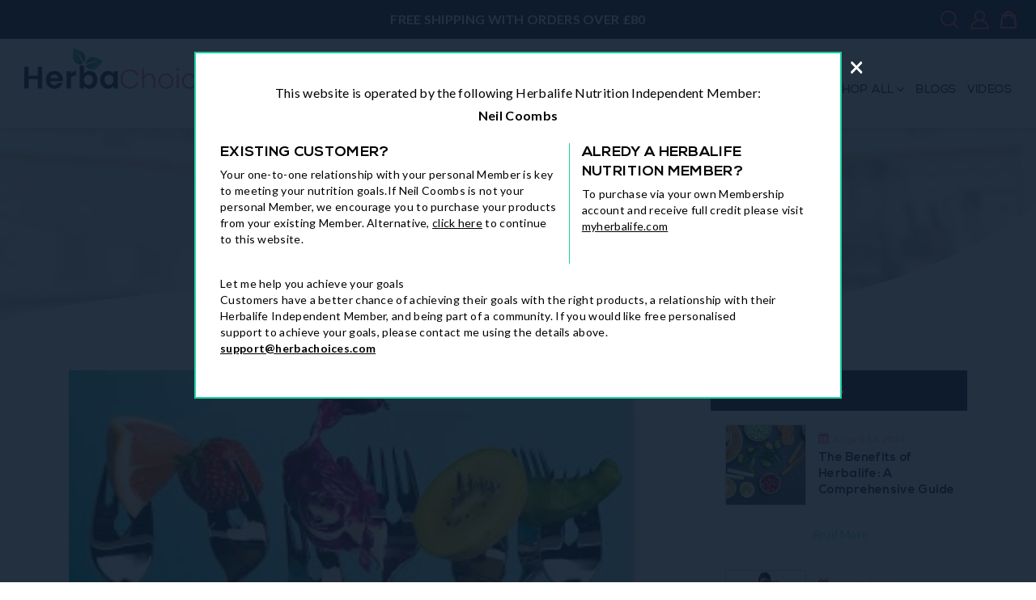

--- FILE ---
content_type: text/html; charset=utf-8
request_url: https://herbachoices.com/blogs/all/steps-to-start-your-diet-right
body_size: 44509
content:
<!doctype html>
<html class="no-js" lang="en">
<head>
	<script id="pandectes-rules">   /* PANDECTES-GDPR: DO NOT MODIFY AUTO GENERATED CODE OF THIS SCRIPT */      window.PandectesSettings = {"store":{"plan":"basic","theme":"Debut(banner-height-fixed-9-8-2023)","primaryLocale":"en","adminMode":false},"tsPublished":1704209017,"declaration":{"showPurpose":false,"showProvider":false,"declIntroText":"We use cookies to optimize website functionality, analyze the performance, and provide personalized experience to you. Some cookies are essential to make the website operate and function correctly. Those cookies cannot be disabled. In this window you can manage your preference of cookies.","showDateGenerated":true},"language":{"languageMode":"Single","fallbackLanguage":"en","languageDetection":"browser","languagesSupported":[]},"texts":{"managed":{"headerText":{"en":"We respect your privacy"},"consentText":{"en":"This website uses cookies to ensure you get the best experience."},"dismissButtonText":{"en":"Ok"},"linkText":{"en":"Learn more"},"imprintText":{"en":"Imprint"},"preferencesButtonText":{"en":"Preferences"},"allowButtonText":{"en":"Accept"},"denyButtonText":{"en":"Decline"},"leaveSiteButtonText":{"en":"Leave this site"},"cookiePolicyText":{"en":"Cookie policy"},"preferencesPopupTitleText":{"en":"Manage consent preferences"},"preferencesPopupIntroText":{"en":"We use cookies to optimize website functionality, analyze the performance, and provide personalized experience to you. Some cookies are essential to make the website operate and function correctly. Those cookies cannot be disabled. In this window you can manage your preference of cookies."},"preferencesPopupCloseButtonText":{"en":"Close"},"preferencesPopupAcceptAllButtonText":{"en":"Accept all"},"preferencesPopupRejectAllButtonText":{"en":"Reject all"},"preferencesPopupSaveButtonText":{"en":"Save preferences"},"accessSectionTitleText":{"en":"Data portability"},"accessSectionParagraphText":{"en":"You have the right to request access to your data at any time."},"rectificationSectionTitleText":{"en":"Data Rectification"},"rectificationSectionParagraphText":{"en":"You have the right to request your data to be updated whenever you think it is appropriate."},"erasureSectionTitleText":{"en":"Right to be forgotten"},"erasureSectionParagraphText":{"en":"You have the right to ask all your data to be erased. After that, you will no longer be able to access your account."},"declIntroText":{"en":"We use cookies to optimize website functionality, analyze the performance, and provide personalized experience to you. Some cookies are essential to make the website operate and function correctly. Those cookies cannot be disabled. In this window you can manage your preference of cookies."}},"categories":{"strictlyNecessaryCookiesTitleText":{"en":"Strictly necessary cookies"},"functionalityCookiesTitleText":{"en":"Functional cookies"},"performanceCookiesTitleText":{"en":"Performance cookies"},"targetingCookiesTitleText":{"en":"Targeting cookies"},"unclassifiedCookiesTitleText":{"en":"Unclassified cookies"},"strictlyNecessaryCookiesDescriptionText":{"en":"These cookies are essential in order to enable you to move around the website and use its features, such as accessing secure areas of the website. The website cannot function properly without these cookies."},"functionalityCookiesDescriptionText":{"en":"These cookies enable the site to provide enhanced functionality and personalisation. They may be set by us or by third party providers whose services we have added to our pages. If you do not allow these cookies then some or all of these services may not function properly."},"performanceCookiesDescriptionText":{"en":"These cookies enable us to monitor and improve the performance of our website. For example, they allow us to count visits, identify traffic sources and see which parts of the site are most popular."},"targetingCookiesDescriptionText":{"en":"These cookies may be set through our site by our advertising partners. They may be used by those companies to build a profile of your interests and show you relevant adverts on other sites.    They do not store directly personal information, but are based on uniquely identifying your browser and internet device. If you do not allow these cookies, you will experience less targeted advertising."},"unclassifiedCookiesDescriptionText":{"en":"Unclassified cookies are cookies that we are in the process of classifying, together with the providers of individual cookies."}},"auto":{"declName":{"en":"Name"},"declPath":{"en":"Path"},"declType":{"en":"Type"},"declDomain":{"en":"Domain"},"declPurpose":{"en":"Purpose"},"declProvider":{"en":"Provider"},"declRetention":{"en":"Retention"},"declFirstParty":{"en":"First-party"},"declThirdParty":{"en":"Third-party"},"declSeconds":{"en":"seconds"},"declMinutes":{"en":"minutes"},"declHours":{"en":"hours"},"declDays":{"en":"days"},"declMonths":{"en":"months"},"declYears":{"en":"years"},"declSession":{"en":"Session"},"cookiesDetailsText":{"en":"Cookies details"},"preferencesPopupAlwaysAllowedText":{"en":"Always allowed"},"submitButton":{"en":"Submit"},"submittingButton":{"en":"Submitting..."},"cancelButton":{"en":"Cancel"},"guestsSupportInfoText":{"en":"Please login with your customer account to further proceed."},"guestsSupportEmailPlaceholder":{"en":"E-mail address"},"guestsSupportEmailValidationError":{"en":"Email is not valid"},"guestsSupportEmailSuccessTitle":{"en":"Thank you for your request"},"guestsSupportEmailFailureTitle":{"en":"A problem occurred"},"guestsSupportEmailSuccessMessage":{"en":"If you are registered as a customer of this store, you will soon receive an email with instructions on how to proceed."},"guestsSupportEmailFailureMessage":{"en":"Your request was not submitted. Please try again and if problem persists, contact store owner for assistance."},"confirmationSuccessTitle":{"en":"Your request is verified"},"confirmationFailureTitle":{"en":"A problem occurred"},"confirmationSuccessMessage":{"en":"We will soon get back to you as to your request."},"confirmationFailureMessage":{"en":"Your request was not verified. Please try again and if problem persists, contact store owner for assistance"},"consentSectionTitleText":{"en":"Your cookie consent"},"consentSectionNoConsentText":{"en":"You have not consented to the cookies policy of this website."},"consentSectionConsentedText":{"en":"You consented to the cookies policy of this website on"},"consentStatus":{"en":"Consent preference"},"consentDate":{"en":"Consent date"},"consentId":{"en":"Consent ID"},"consentSectionChangeConsentActionText":{"en":"Change consent preference"},"accessSectionGDPRRequestsActionText":{"en":"Data subject requests"},"accessSectionAccountInfoActionText":{"en":"Personal data"},"accessSectionOrdersRecordsActionText":{"en":"Orders"},"accessSectionDownloadReportActionText":{"en":"Request export"},"rectificationCommentPlaceholder":{"en":"Describe what you want to be updated"},"rectificationCommentValidationError":{"en":"Comment is required"},"rectificationSectionEditAccountActionText":{"en":"Request an update"},"erasureSectionRequestDeletionActionText":{"en":"Request personal data deletion"}}},"library":{"previewMode":false,"fadeInTimeout":0,"defaultBlocked":7,"showLink":true,"showImprintLink":false,"enabled":true,"cookie":{"name":"_pandectes_gdpr","expiryDays":365,"secure":true,"domain":""},"dismissOnScroll":false,"dismissOnWindowClick":false,"dismissOnTimeout":false,"palette":{"popup":{"background":"#FFFFFF","backgroundForCalculations":{"a":1,"b":255,"g":255,"r":255},"text":"#000000"},"button":{"background":"transparent","backgroundForCalculations":{"a":1,"b":255,"g":255,"r":255},"text":"#000000","textForCalculation":{"a":1,"b":0,"g":0,"r":0},"border":"#000000"}},"content":{"href":"https://myherballifestyle.myshopify.com/policies/privacy-policy","imprintHref":"/","close":"&#10005;","target":"","logo":"<img class=\"cc-banner-logo\" height=\"40\" width=\"40\" src=\"https://cdn.shopify.com/s/files/1/0292/2201/1012/t/27/assets/pandectes-logo.png?v=1704209016\" alt=\"HerbaChoices\" />"},"window":"<div role=\"dialog\" aria-live=\"polite\" aria-label=\"cookieconsent\" aria-describedby=\"cookieconsent:desc\" id=\"pandectes-banner\" class=\"cc-window-wrapper cc-top-wrapper\"><div class=\"pd-cookie-banner-window cc-window {{classes}}\"><!--googleoff: all-->{{children}}<!--googleon: all--></div></div>","compliance":{"opt-both":"<div class=\"cc-compliance cc-highlight\">{{deny}}{{allow}}</div>"},"type":"opt-both","layouts":{"basic":"{{logo}}{{messagelink}}{{compliance}}{{close}}"},"position":"top","theme":"wired","revokable":true,"animateRevokable":false,"revokableReset":false,"revokableLogoUrl":"https://cdn.shopify.com/s/files/1/0292/2201/1012/t/27/assets/pandectes-reopen-logo.png?v=1704209017","revokablePlacement":"bottom-left","revokableMarginHorizontal":15,"revokableMarginVertical":15,"static":false,"autoAttach":true,"hasTransition":true,"blacklistPage":[""]},"geolocation":{"brOnly":false,"caOnly":false,"chOnly":false,"euOnly":false,"jpOnly":false,"thOnly":false,"canadaOnly":false,"globalVisibility":true},"dsr":{"guestsSupport":false,"accessSectionDownloadReportAuto":false},"banner":{"resetTs":1704209015,"extraCss":"        .cc-banner-logo {max-width: 24em!important;}    @media(min-width: 768px) {.cc-window.cc-floating{max-width: 24em!important;width: 24em!important;}}    .cc-message, .cc-header, .cc-logo {text-align: left}    .cc-window-wrapper{z-index: 2147483647;}    .cc-window{z-index: 2147483647;font-family: inherit;}    .cc-header{font-family: inherit;}    .pd-cp-ui{font-family: inherit; background-color: #FFFFFF;color:#000000;}    button.pd-cp-btn, a.pd-cp-btn{}    input + .pd-cp-preferences-slider{background-color: rgba(0, 0, 0, 0.3)}    .pd-cp-scrolling-section::-webkit-scrollbar{background-color: rgba(0, 0, 0, 0.3)}    input:checked + .pd-cp-preferences-slider{background-color: rgba(0, 0, 0, 1)}    .pd-cp-scrolling-section::-webkit-scrollbar-thumb {background-color: rgba(0, 0, 0, 1)}    .pd-cp-ui-close{color:#000000;}    .pd-cp-preferences-slider:before{background-color: #FFFFFF}    .pd-cp-title:before {border-color: #000000!important}    .pd-cp-preferences-slider{background-color:#000000}    .pd-cp-toggle{color:#000000!important}    @media(max-width:699px) {.pd-cp-ui-close-top svg {fill: #000000}}    .pd-cp-toggle:hover,.pd-cp-toggle:visited,.pd-cp-toggle:active{color:#000000!important}    .pd-cookie-banner-window {box-shadow: 0 0 18px rgb(0 0 0 / 20%);}  ","customJavascript":null,"showPoweredBy":false,"hybridStrict":false,"cookiesBlockedByDefault":"7","isActive":false,"implicitSavePreferences":false,"cookieIcon":false,"blockBots":false,"showCookiesDetails":true,"hasTransition":true,"blockingPage":false,"showOnlyLandingPage":false,"leaveSiteUrl":"https://www.google.com","linkRespectStoreLang":false},"cookies":{"0":[],"1":[],"2":[],"4":[],"8":[]},"blocker":{"isActive":false,"googleConsentMode":{"id":"","analyticsId":"","isActive":false,"adStorageCategory":4,"analyticsStorageCategory":2,"personalizationStorageCategory":1,"functionalityStorageCategory":1,"customEvent":true,"securityStorageCategory":0,"redactData":true,"urlPassthrough":false},"facebookPixel":{"id":"","isActive":false,"ldu":false},"rakuten":{"isActive":false,"cmp":false,"ccpa":false},"gpcIsActive":false,"defaultBlocked":7,"patterns":{"whiteList":[],"blackList":{"1":[],"2":[],"4":[],"8":[]},"iframesWhiteList":[],"iframesBlackList":{"1":[],"2":[],"4":[],"8":[]},"beaconsWhiteList":[],"beaconsBlackList":{"1":[],"2":[],"4":[],"8":[]}}}}      !function(){"use strict";window.PandectesRules=window.PandectesRules||{},window.PandectesRules.manualBlacklist={1:[],2:[],4:[]},window.PandectesRules.blacklistedIFrames={1:[],2:[],4:[]},window.PandectesRules.blacklistedCss={1:[],2:[],4:[]},window.PandectesRules.blacklistedBeacons={1:[],2:[],4:[]};var e="javascript/blocked",t="_pandectes_gdpr";function n(e){return new RegExp(e.replace(/[/\\.+?$()]/g,"\\$&").replace("*","(.*)"))}var r=function(e){try{return JSON.parse(e)}catch(e){return!1}},a=function(e){var t=arguments.length>1&&void 0!==arguments[1]?arguments[1]:"log",n=new URLSearchParams(window.location.search);n.get("log")&&console[t]("PandectesRules: ".concat(e))};function i(e,t){var n=Object.keys(e);if(Object.getOwnPropertySymbols){var r=Object.getOwnPropertySymbols(e);t&&(r=r.filter((function(t){return Object.getOwnPropertyDescriptor(e,t).enumerable}))),n.push.apply(n,r)}return n}function s(e){for(var t=1;t<arguments.length;t++){var n=null!=arguments[t]?arguments[t]:{};t%2?i(Object(n),!0).forEach((function(t){o(e,t,n[t])})):Object.getOwnPropertyDescriptors?Object.defineProperties(e,Object.getOwnPropertyDescriptors(n)):i(Object(n)).forEach((function(t){Object.defineProperty(e,t,Object.getOwnPropertyDescriptor(n,t))}))}return e}function o(e,t,n){return t in e?Object.defineProperty(e,t,{value:n,enumerable:!0,configurable:!0,writable:!0}):e[t]=n,e}function c(e,t){return function(e){if(Array.isArray(e))return e}(e)||function(e,t){var n=null==e?null:"undefined"!=typeof Symbol&&e[Symbol.iterator]||e["@@iterator"];if(null==n)return;var r,a,i=[],s=!0,o=!1;try{for(n=n.call(e);!(s=(r=n.next()).done)&&(i.push(r.value),!t||i.length!==t);s=!0);}catch(e){o=!0,a=e}finally{try{s||null==n.return||n.return()}finally{if(o)throw a}}return i}(e,t)||u(e,t)||function(){throw new TypeError("Invalid attempt to destructure non-iterable instance.\nIn order to be iterable, non-array objects must have a [Symbol.iterator]() method.")}()}function l(e){return function(e){if(Array.isArray(e))return d(e)}(e)||function(e){if("undefined"!=typeof Symbol&&null!=e[Symbol.iterator]||null!=e["@@iterator"])return Array.from(e)}(e)||u(e)||function(){throw new TypeError("Invalid attempt to spread non-iterable instance.\nIn order to be iterable, non-array objects must have a [Symbol.iterator]() method.")}()}function u(e,t){if(e){if("string"==typeof e)return d(e,t);var n=Object.prototype.toString.call(e).slice(8,-1);return"Object"===n&&e.constructor&&(n=e.constructor.name),"Map"===n||"Set"===n?Array.from(e):"Arguments"===n||/^(?:Ui|I)nt(?:8|16|32)(?:Clamped)?Array$/.test(n)?d(e,t):void 0}}function d(e,t){(null==t||t>e.length)&&(t=e.length);for(var n=0,r=new Array(t);n<t;n++)r[n]=e[n];return r}var f=!(void 0===window.dataLayer||!Array.isArray(window.dataLayer)||!window.dataLayer.some((function(e){return"pandectes_full_scan"===e.event})));a("userAgent -> ".concat(window.navigator.userAgent.substring(0,50)));var p=function(){var e,n=arguments.length>0&&void 0!==arguments[0]?arguments[0]:t,a="; "+document.cookie,i=a.split("; "+n+"=");if(i.length<2)e={};else{var s=i.pop(),o=s.split(";");e=window.atob(o.shift())}var c=r(e);return!1!==c?c:e}(),g=window.PandectesSettings,y=g.banner.isActive,h=g.blocker.defaultBlocked,m=p&&null!==p.preferences&&void 0!==p.preferences?p.preferences:null,w=f?0:y?null===m?h:m:0,v={1:0==(1&w),2:0==(2&w),4:0==(4&w)},b=window.PandectesSettings.blocker.patterns,k=b.blackList,L=b.whiteList,S=b.iframesBlackList,P=b.iframesWhiteList,A=b.beaconsBlackList,C=b.beaconsWhiteList,_={blackList:[],whiteList:[],iframesBlackList:{1:[],2:[],4:[],8:[]},iframesWhiteList:[],beaconsBlackList:{1:[],2:[],4:[],8:[]},beaconsWhiteList:[]};[1,2,4].map((function(e){var t;v[e]||((t=_.blackList).push.apply(t,l(k[e].length?k[e].map(n):[])),_.iframesBlackList[e]=S[e].length?S[e].map(n):[],_.beaconsBlackList[e]=A[e].length?A[e].map(n):[])})),_.whiteList=L.length?L.map(n):[],_.iframesWhiteList=P.length?P.map(n):[],_.beaconsWhiteList=C.length?C.map(n):[];var B={scripts:[],iframes:{1:[],2:[],4:[]},beacons:{1:[],2:[],4:[]},css:{1:[],2:[],4:[]}},E=function(t,n){return t&&(!n||n!==e)&&(!_.blackList||_.blackList.some((function(e){return e.test(t)})))&&(!_.whiteList||_.whiteList.every((function(e){return!e.test(t)})))},O=function(e){var t=e.getAttribute("src");return _.blackList&&_.blackList.every((function(e){return!e.test(t)}))||_.whiteList&&_.whiteList.some((function(e){return e.test(t)}))},I=function(e,t){var n=_.iframesBlackList[t],r=_.iframesWhiteList;return e&&(!n||n.some((function(t){return t.test(e)})))&&(!r||r.every((function(t){return!t.test(e)})))},j=function(e,t){var n=_.beaconsBlackList[t],r=_.beaconsWhiteList;return e&&(!n||n.some((function(t){return t.test(e)})))&&(!r||r.every((function(t){return!t.test(e)})))},R=new MutationObserver((function(e){for(var t=0;t<e.length;t++)for(var n=e[t].addedNodes,r=0;r<n.length;r++){var a=n[r],i=a.dataset&&a.dataset.cookiecategory;if(1===a.nodeType&&"LINK"===a.tagName){var s=a.dataset&&a.dataset.href;if(s&&i)switch(i){case"functionality":case"C0001":B.css[1].push(s);break;case"performance":case"C0002":B.css[2].push(s);break;case"targeting":case"C0003":B.css[4].push(s)}}}})),T=new MutationObserver((function(t){for(var n=0;n<t.length;n++)for(var r=t[n].addedNodes,a=function(t){var n=r[t],a=n.src||n.dataset&&n.dataset.src,i=n.dataset&&n.dataset.cookiecategory;if(1===n.nodeType&&"IFRAME"===n.tagName){if(a){var s=!1;I(a,1)||"functionality"===i||"C0001"===i?(s=!0,B.iframes[1].push(a)):I(a,2)||"performance"===i||"C0002"===i?(s=!0,B.iframes[2].push(a)):(I(a,4)||"targeting"===i||"C0003"===i)&&(s=!0,B.iframes[4].push(a)),s&&(n.removeAttribute("src"),n.setAttribute("data-src",a))}}else if(1===n.nodeType&&"IMG"===n.tagName){if(a){var o=!1;j(a,1)?(o=!0,B.beacons[1].push(a)):j(a,2)?(o=!0,B.beacons[2].push(a)):j(a,4)&&(o=!0,B.beacons[4].push(a)),o&&(n.removeAttribute("src"),n.setAttribute("data-src",a))}}else if(1===n.nodeType&&"LINK"===n.tagName){var c=n.dataset&&n.dataset.href;if(c&&i)switch(i){case"functionality":case"C0001":B.css[1].push(c);break;case"performance":case"C0002":B.css[2].push(c);break;case"targeting":case"C0003":B.css[4].push(c)}}else if(1===n.nodeType&&"SCRIPT"===n.tagName){var l=n.type,u=!1;if(E(a,l))u=!0;else if(a&&i)switch(i){case"functionality":case"C0001":u=!0,window.PandectesRules.manualBlacklist[1].push(a);break;case"performance":case"C0002":u=!0,window.PandectesRules.manualBlacklist[2].push(a);break;case"targeting":case"C0003":u=!0,window.PandectesRules.manualBlacklist[4].push(a)}if(u){B.scripts.push([n,l]),n.type=e;n.addEventListener("beforescriptexecute",(function t(r){n.getAttribute("type")===e&&r.preventDefault(),n.removeEventListener("beforescriptexecute",t)})),n.parentElement&&n.parentElement.removeChild(n)}}},i=0;i<r.length;i++)a(i)})),x=document.createElement,N={src:Object.getOwnPropertyDescriptor(HTMLScriptElement.prototype,"src"),type:Object.getOwnPropertyDescriptor(HTMLScriptElement.prototype,"type")};window.PandectesRules.unblockCss=function(e){var t=B.css[e]||[];t.length&&a("Unblocking CSS for ".concat(e)),t.forEach((function(e){var t=document.querySelector('link[data-href^="'.concat(e,'"]'));t.removeAttribute("data-href"),t.href=e})),B.css[e]=[]},window.PandectesRules.unblockIFrames=function(e){var t=B.iframes[e]||[];t.length&&a("Unblocking IFrames for ".concat(e)),_.iframesBlackList[e]=[],t.forEach((function(e){var t=document.querySelector('iframe[data-src^="'.concat(e,'"]'));t.removeAttribute("data-src"),t.src=e})),B.iframes[e]=[]},window.PandectesRules.unblockBeacons=function(e){var t=B.beacons[e]||[];t.length&&a("Unblocking Beacons for ".concat(e)),_.beaconsBlackList[e]=[],t.forEach((function(e){var t=document.querySelector('img[data-src^="'.concat(e,'"]'));t.removeAttribute("data-src"),t.src=e})),B.beacons[e]=[]},window.PandectesRules.unblockInlineScripts=function(e){var t=1===e?"functionality":2===e?"performance":"targeting";document.querySelectorAll('script[type="javascript/blocked"][data-cookiecategory="'.concat(t,'"]')).forEach((function(e){var t=e.textContent;e.parentNode.removeChild(e);var n=document.createElement("script");n.type="text/javascript",n.textContent=t,document.body.appendChild(n)}))},window.PandectesRules.unblock=function(t){t.length<1?(_.blackList=[],_.whiteList=[],_.iframesBlackList=[],_.iframesWhiteList=[]):(_.blackList&&(_.blackList=_.blackList.filter((function(e){return t.every((function(t){return"string"==typeof t?!e.test(t):t instanceof RegExp?e.toString()!==t.toString():void 0}))}))),_.whiteList&&(_.whiteList=[].concat(l(_.whiteList),l(t.map((function(e){if("string"==typeof e){var t=".*"+n(e)+".*";if(_.whiteList.every((function(e){return e.toString()!==t.toString()})))return new RegExp(t)}else if(e instanceof RegExp&&_.whiteList.every((function(t){return t.toString()!==e.toString()})))return e;return null})).filter(Boolean)))));for(var r=document.querySelectorAll('script[type="'.concat(e,'"]')),i=0;i<r.length;i++){var s=r[i];O(s)&&(B.scripts.push([s,"application/javascript"]),s.parentElement.removeChild(s))}var o=0;l(B.scripts).forEach((function(e,t){var n=c(e,2),r=n[0],a=n[1];if(O(r)){for(var i=document.createElement("script"),s=0;s<r.attributes.length;s++){var l=r.attributes[s];"src"!==l.name&&"type"!==l.name&&i.setAttribute(l.name,r.attributes[s].value)}i.setAttribute("src",r.src),i.setAttribute("type",a||"application/javascript"),document.head.appendChild(i),B.scripts.splice(t-o,1),o++}})),0==_.blackList.length&&0===_.iframesBlackList[1].length&&0===_.iframesBlackList[2].length&&0===_.iframesBlackList[4].length&&0===_.beaconsBlackList[1].length&&0===_.beaconsBlackList[2].length&&0===_.beaconsBlackList[4].length&&(a("Disconnecting observers"),T.disconnect(),R.disconnect())};var M,D,W=window.PandectesSettings.store.adminMode,z=window.PandectesSettings.blocker;M=function(){!function(){var e=window.Shopify.trackingConsent;try{var t=W&&!window.Shopify.AdminBarInjector,n={preferences:0==(1&w)||f||t,analytics:0==(2&w)||f||t,marketing:0==(4&w)||f||t};e.firstPartyMarketingAllowed()===n.marketing&&e.analyticsProcessingAllowed()===n.analytics&&e.preferencesProcessingAllowed()===n.preferences||e.setTrackingConsent(n,(function(e){e&&e.error?a("Shopify.customerPrivacy API - failed to setTrackingConsent"):a("Shopify.customerPrivacy API - setTrackingConsent(".concat(JSON.stringify(n),")"))}))}catch(e){a("Shopify.customerPrivacy API - exception")}}(),function(){var e=window.Shopify.trackingConsent,t=e.currentVisitorConsent();if(z.gpcIsActive&&"CCPA"===e.getRegulation()&&"no"===t.gpc&&"yes"!==t.sale_of_data){var n={sale_of_data:!1};e.setTrackingConsent(n,(function(e){e&&e.error?a("Shopify.customerPrivacy API - failed to setTrackingConsent({".concat(JSON.stringify(n),")")):a("Shopify.customerPrivacy API - setTrackingConsent(".concat(JSON.stringify(n),")"))}))}}()},D=null,window.Shopify&&window.Shopify.loadFeatures&&window.Shopify.trackingConsent?M():D=setInterval((function(){window.Shopify&&window.Shopify.loadFeatures&&(clearInterval(D),window.Shopify.loadFeatures([{name:"consent-tracking-api",version:"0.1"}],(function(e){e?a("Shopify.customerPrivacy API - failed to load"):(a("Shopify.customerPrivacy API - loaded"),M())})))}),10);var F=window.PandectesSettings,U=F.banner.isActive,q=F.blocker.googleConsentMode,J=q.isActive,H=q.customEvent,$=q.redactData,G=q.urlPassthrough,K=q.adStorageCategory,V=q.analyticsStorageCategory,Y=q.functionalityStorageCategory,Q=q.personalizationStorageCategory,X=q.securityStorageCategory;function Z(){window.dataLayer.push(arguments)}window.dataLayer=window.dataLayer||[];var ee,te,ne={hasInitialized:!1,ads_data_redaction:!1,url_passthrough:!1,storage:{ad_storage:"granted",ad_user_data:"granted",ad_personalization:"granted",analytics_storage:"granted",functionality_storage:"granted",personalization_storage:"granted",security_storage:"granted",wait_for_update:500}};if(U&&J){var re=0==(w&K)?"granted":"denied",ae=0==(w&V)?"granted":"denied",ie=0==(w&Y)?"granted":"denied",se=0==(w&Q)?"granted":"denied",oe=0==(w&X)?"granted":"denied";ne.hasInitialized=!0,ne.ads_data_redaction="denied"===re&&$,ne.url_passthrough=G,ne.storage.ad_storage=re,ne.storage.ad_user_data=re,ne.storage.ad_personalization=re,ne.storage.analytics_storage=ae,ne.storage.functionality_storage=ie,ne.storage.personalization_storage=se,ne.storage.security_storage=oe,ne.ads_data_redaction&&Z("set","ads_data_redaction",ne.ads_data_redaction),ne.url_passthrough&&Z("set","url_passthrough",ne.url_passthrough),Z("consent","default",ne.storage),a("Google consent mode initialized")}U&&H&&(te=7===(ee=w)?"deny":0===ee?"allow":"mixed",window.dataLayer.push({event:"Pandectes_Consent_Update",pandectes_status:te,pandectes_categories:{C0000:"allow",C0001:v[1]?"allow":"deny",C0002:v[2]?"allow":"deny",C0003:v[4]?"allow":"deny"}}),a("PandectesCustomEvent pushed to the dataLayer")),window.PandectesRules.gcm=ne;var ce=window.PandectesSettings,le=ce.banner.isActive,ue=ce.blocker.isActive;a("Blocker -> "+(ue?"Active":"Inactive")),a("Banner -> "+(le?"Active":"Inactive")),a("ActualPrefs -> "+w);var de=null===m&&/\/checkouts\//.test(window.location.pathname);0!==w&&!1===f&&ue&&!de?(a("Blocker will execute"),document.createElement=function(){for(var t=arguments.length,n=new Array(t),r=0;r<t;r++)n[r]=arguments[r];if("script"!==n[0].toLowerCase())return x.bind?x.bind(document).apply(void 0,n):x;var a=x.bind(document).apply(void 0,n);try{Object.defineProperties(a,{src:s(s({},N.src),{},{set:function(t){E(t,a.type)&&N.type.set.call(this,e),N.src.set.call(this,t)}}),type:s(s({},N.type),{},{get:function(){var t=N.type.get.call(this);return t===e||E(this.src,t)?null:t},set:function(t){var n=E(a.src,a.type)?e:t;N.type.set.call(this,n)}})}),a.setAttribute=function(t,n){if("type"===t){var r=E(a.src,a.type)?e:n;N.type.set.call(a,r)}else"src"===t?(E(n,a.type)&&N.type.set.call(a,e),N.src.set.call(a,n)):HTMLScriptElement.prototype.setAttribute.call(a,t,n)}}catch(e){console.warn("Yett: unable to prevent script execution for script src ",a.src,".\n",'A likely cause would be because you are using a third-party browser extension that monkey patches the "document.createElement" function.')}return a},T.observe(document.documentElement,{childList:!0,subtree:!0}),R.observe(document.documentElement,{childList:!0,subtree:!0})):a("Blocker will not execute")}();
</script>
  <meta charset="utf-8">
  <meta http-equiv="X-UA-Compatible" content="IE=edge,chrome=1">
  <meta name="viewport" content="width=device-width,initial-scale=1">
  <meta name="theme-color" content="#557b97">
  <meta name="google-site-verification" content="2ZZVvM5M5BCdLfMcYW6pS8j_DJSUxbZiZHDQFl0JQkI" />
  <meta name="msvalidate.01" content="5D86AFA98A2E9A3F54224E0B60AB107C" />
<!-- Google Tag Manager -->
<script>(function(w,d,s,l,i){w[l]=w[l]||[];w[l].push({'gtm.start':
new Date().getTime(),event:'gtm.js'});var f=d.getElementsByTagName(s)[0],
j=d.createElement(s),dl=l!='dataLayer'?'&l='+l:'';j.async=true;j.src=
'https://www.googletagmanager.com/gtm.js?id='+i+dl;f.parentNode.insertBefore(j,f);
})(window,document,'script','dataLayer','GTM-TGHWR35');</script>
<!-- End Google Tag Manager -->

   
    <link rel="canonical" href="https://herbachoices.com/blogs/all/steps-to-start-your-diet-right" />
    
<link rel="shortcut icon" href="//herbachoices.com/cdn/shop/files/favicon_32x32.png?v=1738669398" type="image/png"><title>Steps to Start Your Diet Right
&ndash; HerbaChoices</title><meta name="description" content="If someone wants to jump-start their new diet, it tells me that they’re committed to the plan and eager to get started. A diet change-up will likely help you to see results, which means it may motivate you to step up your healthy living efforts and stick with your plan. However, it’s important to change-up your diet th"><!-- /snippets/social-meta-tags.liquid -->




<meta property="og:site_name" content="HerbaChoices">
<meta property="og:url" content="https://herbachoices.com/blogs/all/steps-to-start-your-diet-right">
<meta property="og:title" content="Steps to Start Your Diet Right">
<meta property="og:type" content="article">
<meta property="og:description" content="

If someone wants to jump-start their new diet, it tells me that they’re committed to the plan and eager to get started. A diet change-up will likely help you to see results, which means it may motivate you to step up your healthy living efforts and stick with your plan.
However, it’s important to change-up your diet the right way. It’s not a good idea to cut your calories too drastically as the nutritional balance of your diet may suffer, and you may become tired and hungry if you don’t provide your body with a reasonable amount of fuel. A diet that’s overly strict is often too difficult to stick with for more than a couple of days.
Read on for my guide to safely kickstart your diet over a 2-week period, in a way that will hopefully help you to sustain your new healthy plan and see results.
 
1. Commit to your plan in writingWrite down all your reasons for wanting to get into shape, and place your list somewhere where you’ll see it every day so that you can refer to it whenever you feel your commitment starting to slip.
 
2. Plan out all your meals and snacksAdmittedly this does take some time, but the results will be worth it. When you write out a detailed meal plan, it helps to solidify your commitment. Planning your own meals means you can consider your own personal likes and dislikes and will help you to create a detailed shopping list.
 
3. Get rid of foods that aren’t on your meal planOnce you’ve decided what you’re going to be eating, it’s important to get rid of all the things that might tempt you. Go through your freezer, refrigerator and cupboards, and clear out any foods that aren’t on your plan or that you think may tempt you when motivation falls.
 
4. Eat five times a day.Try to have three meals and two small snacks everyday, and plan to eat every 3-4 hours. It makes it easier to eat smaller portions at meals and snacks when you know you’ll be eating every few hours. Your snacks can be mid-morning, mid-afternoon or evening – but remember to plan ahead so you don’t end up reaching for unhealthy, high-calorie snacks.
 
5. Eat all your meals at home.Eating out is convenient, but you’ll have much more control if you prepare everything at home for the first couple of weeks of your new healthy eating plan. It can be difficult to accurately estimate your calories when you eat out – you often don’t know 100% of the ingredients or the precise portion sizes. When you prepare all your meals, it’s a lot easier to keep track of your calories.
 
6. Replace two meals a day with a meal replacementMeal replacements come in many forms, including Herbalife® Formula 1 Shakes. What makes them so convenient is that they’re portion-controlled, nutritionally balanced and take the guesswork out of calorie counting. And they taste delicious too, which means you don’t feel like you’re depriving yourself or flavoursome foods. If your goal is weight loss, many people find jump-starting their new diet easier when they replace two meals with a meal replacement shake, and then have a balanced, healthy dinner.
 
7. Eat the same menu every dayDon’t get me wrong – canned tuna is a great food, and certainly one of the easiest ways to work more fish into your diet. But canned salmon (which works well in most recipes calling for tuna) has the nutritional advantage since it contains more healthy fat.Why it’s better: Wild-caught salmon (and nearly all canned salmon is wild) contains a higher proportion of omega-3 fatty acids compared to farmed salmon. Being a fattier fish, a serving of salmon has about twice the omega-3 fatty acids as a serving of tuna.
 
8. Avocado instead of mayonnaise or other fatsWhen you’re first starting out, discipline is key, which is why some people find that it helps to eat the same menu every day for the first couple of weeks. Plan out what you’ll eat, how much, and calculate the calories so you’ll know exactly what you’re taking in every day. When you don’t have to make decisions about your food, you don’t have to worry about making any mistakes in your calorie counting or being tempted by an unhealthy alternative.
 
9. Eat more vegetables than fruits, and more fruits than starchesIf you’re trying to work more fruit into your diet, whole fruit is the way to go. The calories in fruit juice can add up quickly, and juice just doesn’t fill you up.
 
10. Start lunch and dinner with a saladWhen you start your lunch and dinner meals with a lightly dressed salad, you’ll start to fill up without consuming a lot of calories. Vegetables take up a lot of space in your stomach, so having your salad first can help you control the portion size of your meal as a whole. Eating in courses also helps you to slow down your eating pace, too.
 
11. tart every meal with a glass of waterA glass of water won’t necessarily fill you up very much – or for very long – but many people find that it does help. And, since many people don’t drink as much fluid as they should, starting each meal with a glass of water may help to establish this healthy habit.">

<meta property="og:image" content="http://herbachoices.com/cdn/shop/articles/steps-to-start-your-diet-right-211833_1200x1200.jpg?v=1681803235">
<meta property="og:image:secure_url" content="https://herbachoices.com/cdn/shop/articles/steps-to-start-your-diet-right-211833_1200x1200.jpg?v=1681803235">


  <meta name="twitter:site" content="@herbachoices">

<meta name="twitter:card" content="summary_large_image">
<meta name="twitter:title" content="Steps to Start Your Diet Right">
<meta name="twitter:description" content="

If someone wants to jump-start their new diet, it tells me that they’re committed to the plan and eager to get started. A diet change-up will likely help you to see results, which means it may motivate you to step up your healthy living efforts and stick with your plan.
However, it’s important to change-up your diet the right way. It’s not a good idea to cut your calories too drastically as the nutritional balance of your diet may suffer, and you may become tired and hungry if you don’t provide your body with a reasonable amount of fuel. A diet that’s overly strict is often too difficult to stick with for more than a couple of days.
Read on for my guide to safely kickstart your diet over a 2-week period, in a way that will hopefully help you to sustain your new healthy plan and see results.
 
1. Commit to your plan in writingWrite down all your reasons for wanting to get into shape, and place your list somewhere where you’ll see it every day so that you can refer to it whenever you feel your commitment starting to slip.
 
2. Plan out all your meals and snacksAdmittedly this does take some time, but the results will be worth it. When you write out a detailed meal plan, it helps to solidify your commitment. Planning your own meals means you can consider your own personal likes and dislikes and will help you to create a detailed shopping list.
 
3. Get rid of foods that aren’t on your meal planOnce you’ve decided what you’re going to be eating, it’s important to get rid of all the things that might tempt you. Go through your freezer, refrigerator and cupboards, and clear out any foods that aren’t on your plan or that you think may tempt you when motivation falls.
 
4. Eat five times a day.Try to have three meals and two small snacks everyday, and plan to eat every 3-4 hours. It makes it easier to eat smaller portions at meals and snacks when you know you’ll be eating every few hours. Your snacks can be mid-morning, mid-afternoon or evening – but remember to plan ahead so you don’t end up reaching for unhealthy, high-calorie snacks.
 
5. Eat all your meals at home.Eating out is convenient, but you’ll have much more control if you prepare everything at home for the first couple of weeks of your new healthy eating plan. It can be difficult to accurately estimate your calories when you eat out – you often don’t know 100% of the ingredients or the precise portion sizes. When you prepare all your meals, it’s a lot easier to keep track of your calories.
 
6. Replace two meals a day with a meal replacementMeal replacements come in many forms, including Herbalife® Formula 1 Shakes. What makes them so convenient is that they’re portion-controlled, nutritionally balanced and take the guesswork out of calorie counting. And they taste delicious too, which means you don’t feel like you’re depriving yourself or flavoursome foods. If your goal is weight loss, many people find jump-starting their new diet easier when they replace two meals with a meal replacement shake, and then have a balanced, healthy dinner.
 
7. Eat the same menu every dayDon’t get me wrong – canned tuna is a great food, and certainly one of the easiest ways to work more fish into your diet. But canned salmon (which works well in most recipes calling for tuna) has the nutritional advantage since it contains more healthy fat.Why it’s better: Wild-caught salmon (and nearly all canned salmon is wild) contains a higher proportion of omega-3 fatty acids compared to farmed salmon. Being a fattier fish, a serving of salmon has about twice the omega-3 fatty acids as a serving of tuna.
 
8. Avocado instead of mayonnaise or other fatsWhen you’re first starting out, discipline is key, which is why some people find that it helps to eat the same menu every day for the first couple of weeks. Plan out what you’ll eat, how much, and calculate the calories so you’ll know exactly what you’re taking in every day. When you don’t have to make decisions about your food, you don’t have to worry about making any mistakes in your calorie counting or being tempted by an unhealthy alternative.
 
9. Eat more vegetables than fruits, and more fruits than starchesIf you’re trying to work more fruit into your diet, whole fruit is the way to go. The calories in fruit juice can add up quickly, and juice just doesn’t fill you up.
 
10. Start lunch and dinner with a saladWhen you start your lunch and dinner meals with a lightly dressed salad, you’ll start to fill up without consuming a lot of calories. Vegetables take up a lot of space in your stomach, so having your salad first can help you control the portion size of your meal as a whole. Eating in courses also helps you to slow down your eating pace, too.
 
11. tart every meal with a glass of waterA glass of water won’t necessarily fill you up very much – or for very long – but many people find that it does help. And, since many people don’t drink as much fluid as they should, starting each meal with a glass of water may help to establish this healthy habit.">


  <link href="//herbachoices.com/cdn/shop/t/27/assets/theme.scss.css?v=132729016674796018081698124294" rel="stylesheet" type="text/css" media="all" />
<link href="//herbachoices.com/cdn/shop/t/27/assets/bootstrap.min.css?v=179384092652738591131691556918" rel="stylesheet" type="text/css" media="all" />
  <!-- Latest compiled and minified CSS -->
<!-- <link rel="stylesheet" href="https://cdn.jsdelivr.net/npm/bootstrap@3.3.7/dist/css/bootstrap.min.css" integrity="sha384-BVYiiSIFeK1dGmJRAkycuHAHRg32OmUcww7on3RYdg4Va+PmSTsz/K68vbdEjh4u" crossorigin="anonymous"> -->
  <link href="//herbachoices.com/cdn/shop/t/27/assets/font-awesome.min.css?v=158614168340866517371691556918" rel="stylesheet" type="text/css" media="all" />
  <link href="//herbachoices.com/cdn/shop/t/27/assets/slimmenu.min.css?v=181958098213441532421691556918" rel="stylesheet" type="text/css" media="all" />
  <link rel="stylesheet" href="https://cdnjs.cloudflare.com/ajax/libs/OwlCarousel2/2.3.4/assets/owl.carousel.min.css" integrity="sha512-tS3S5qG0BlhnQROyJXvNjeEM4UpMXHrQfTGmbQ1gKmelCxlSEBUaxhRBj/EFTzpbP4RVSrpEikbmdJobCvhE3g==" crossorigin="anonymous" referrerpolicy="no-referrer" />
  <link href="//herbachoices.com/cdn/shop/t/27/assets/style.css?v=109667808560635596351721800784" rel="stylesheet" type="text/css" media="all" />
  
<script src="https://code.jquery.com/jquery-1.12.4.min.js" integrity="sha256-ZosEbRLbNQzLpnKIkEdrPv7lOy9C27hHQ+Xp8a4MxAQ=" crossorigin="anonymous"></script>
<script>
jQuery(document).ready(function(){
jQuery(".panel-heading h3 a").click(function(){
jQuery(this).closest(".panel").siblings().find("a").addClass("collapsed");
jQuery(this).closest(".panel").siblings().find(".panel-collapse").addClass("collapse");
if(jQuery(this).hasClass("collapsed")){
	jQuery(this).removeClass("collapsed");
	jQuery(this).closest(".panel").find(".panel-collapse").removeClass("collapse");
}else{
jQuery(this).addClass("collapsed");
 jQuery(this).closest(".panel").find(".panel-collapse").addClass("collapse");
}
});
});
</script>
  
  <script>
    var theme = {
      breakpoints: {
        medium: 750,
        large: 990,
        widescreen: 1400
      },
      strings: {
        addToCart: "Add to cart",
        soldOut: "Sold out",
        unavailable: "Unavailable",
        regularPrice: "Regular price",
        salePrice: "Sale price",
        sale: "Sale",
        showMore: "Show More",
        showLess: "Show Less",
        addressError: "Error looking up that address",
        addressNoResults: "No results for that address",
        addressQueryLimit: "You have exceeded the Google API usage limit. Consider upgrading to a \u003ca href=\"https:\/\/developers.google.com\/maps\/premium\/usage-limits\"\u003ePremium Plan\u003c\/a\u003e.",
        authError: "There was a problem authenticating your Google Maps account.",
        newWindow: "Opens in a new window.",
        external: "Opens external website.",
        newWindowExternal: "Opens external website in a new window.",
        removeLabel: "Remove [product]",
        update: "Update",
        quantity: "Quantity",
        discountedTotal: "Discounted total",
        regularTotal: "Regular total",
        priceColumn: "See Price column for discount details.",
        quantityMinimumMessage: "Quantity must be 1 or more",
        cartError: "There was an error while updating your cart. Please try again.",
        removedItemMessage: "Removed \u003cspan class=\"cart__removed-product-details\"\u003e([quantity]) [link]\u003c\/span\u003e from your cart.",
        unitPrice: "Unit price",
        unitPriceSeparator: "per",
        oneCartCount: "1 item",
        otherCartCount: "[count] items",
        quantityLabel: "Quantity: [count]"
      },
      moneyFormat: "\u003cspan class=transcy-money\u003e£{{amount_with_comma_separator}}\u003c\/span\u003e",
      moneyFormatWithCurrency: "\u003cspan class=transcy-money\u003e£{{amount_with_comma_separator}} GBP\u003c\/span\u003e"
    }

    document.documentElement.className = document.documentElement.className.replace('no-js', 'js');
  </script><script src="//herbachoices.com/cdn/shop/t/27/assets/jquery.min.js?v=171470576117159292311691556918"></script> 
  
  <script src="//herbachoices.com/cdn/shop/t/27/assets/lazysizes.js?v=94224023136283657951691556918" async="async"></script>
  <!--<script src="//herbachoices.com/cdn/shop/t/27/assets/vendor.js?v=12001839194546984181691556918" defer="defer"></script>
  <script src="//herbachoices.com/cdn/shop/t/27/assets/theme.js?v=3190015394565850101691556918" defer="defer"></script>-->
  
  <script src="//herbachoices.com/cdn/shop/t/27/assets/bootstrap.min.js?v=134552192404381422411691556918" ></script>
  <script src="//herbachoices.com/cdn/shop/t/27/assets/jquery.slimmenu.min.js?v=61417981536421783261691556918" ></script>
  <script src="//herbachoices.com/cdn/shop/t/27/assets/jarallax.js?v=14045497207433799411710400490"></script>
  <script src="//herbachoices.com/cdn/shop/t/27/assets/owl.carousel.js?v=141402653152683654041691556918"></script>
  
  <script src="//cdn.shopify.com/s/files/1/0382/4185/files/ajaxinate.js"></script>
  
  <script>window.performance && window.performance.mark && window.performance.mark('shopify.content_for_header.start');</script><meta name="facebook-domain-verification" content="90vd8iqmyj04sa4fzfcuev80gbx2ca">
<meta name="facebook-domain-verification" content="2x0ut4heqxln7453jpov9ja7f5nkj8">
<meta name="google-site-verification" content="j1_ByJGq-kgwtic5X0oGX9xhTiaezLvk-GRg95JdQTw">
<meta name="google-site-verification" content="Mc2TQbicRPGW54pCaGCxw2rzy3l3zZ9xwFpa3Qkmem0">
<meta name="google-site-verification" content="VI6nVx6iHCpjW7trY8cBdCBksofVROnMtfNuVQ3WTRk">
<meta id="shopify-digital-wallet" name="shopify-digital-wallet" content="/29222011012/digital_wallets/dialog">
<meta name="shopify-checkout-api-token" content="55c57d1ee2e5b46ccbc9e4d18d838e53">
<meta id="in-context-paypal-metadata" data-shop-id="29222011012" data-venmo-supported="false" data-environment="production" data-locale="en_US" data-paypal-v4="true" data-currency="GBP">
<link rel="alternate" type="application/atom+xml" title="Feed" href="/blogs/all.atom" />
<link rel="alternate" hreflang="x-default" href="https://herbachoices.com/blogs/all/steps-to-start-your-diet-right">
<link rel="alternate" hreflang="ga" href="https://herbachoices.com/ga/blogs/all/steps-to-start-your-diet-right">
<link rel="alternate" hreflang="ar" href="https://herbachoices.com/ar/blogs/%D8%A7%D9%84%D8%AC%D9%85%D9%8A%D8%B9/steps-to-start-your-diet-right">
<link rel="alternate" hreflang="hi" href="https://herbachoices.com/hi/blogs/all/steps-to-start-your-diet-right">
<link rel="alternate" hreflang="ru" href="https://herbachoices.com/ru/blogs/all/steps-to-start-your-diet-right">
<link rel="alternate" hreflang="es" href="https://herbachoices.com/es/blogs/all/steps-to-start-your-diet-right">
<link rel="alternate" hreflang="tr" href="https://herbachoices.com/tr/blogs/all/steps-to-start-your-diet-right">
<link rel="alternate" hreflang="sv" href="https://herbachoices.com/sv/blogs/all/steps-to-start-your-diet-right">
<link rel="alternate" hreflang="de" href="https://herbachoices.com/de/blogs/all/steps-to-start-your-diet-right">
<link rel="alternate" hreflang="fr" href="https://herbachoices.com/fr/blogs/all/steps-to-start-your-diet-right">
<link rel="alternate" hreflang="en-CN" href="https://herbachoices.com/en-cn/blogs/all/steps-to-start-your-diet-right">
<link rel="alternate" hreflang="ar-CN" href="https://herbachoices.com/ar-cn/blogs/%D8%A7%D9%84%D8%AC%D9%85%D9%8A%D8%B9/steps-to-start-your-diet-right">
<link rel="alternate" hreflang="hi-CN" href="https://herbachoices.com/hi-cn/blogs/all/steps-to-start-your-diet-right">
<link rel="alternate" hreflang="ru-CN" href="https://herbachoices.com/ru-cn/blogs/all/steps-to-start-your-diet-right">
<link rel="alternate" hreflang="zh-Hans-CN" href="https://herbachoices.com/zh-cn/blogs/all/steps-to-start-your-diet-right">
<link rel="alternate" hreflang="es-CN" href="https://herbachoices.com/es-cn/blogs/all/steps-to-start-your-diet-right">
<link rel="alternate" hreflang="tr-CN" href="https://herbachoices.com/tr-cn/blogs/all/steps-to-start-your-diet-right">
<link rel="alternate" hreflang="sv-CN" href="https://herbachoices.com/sv-cn/blogs/all/steps-to-start-your-diet-right">
<link rel="alternate" hreflang="de-CN" href="https://herbachoices.com/de-cn/blogs/all/steps-to-start-your-diet-right">
<link rel="alternate" hreflang="fr-CN" href="https://herbachoices.com/fr-cn/blogs/all/steps-to-start-your-diet-right">
<link rel="alternate" hreflang="en-US" href="https://herbachoices.com/en-us/blogs/all/steps-to-start-your-diet-right">
<link rel="alternate" hreflang="ar-US" href="https://herbachoices.com/ar-us/blogs/%D8%A7%D9%84%D8%AC%D9%85%D9%8A%D8%B9/steps-to-start-your-diet-right">
<link rel="alternate" hreflang="hi-US" href="https://herbachoices.com/hi-us/blogs/all/steps-to-start-your-diet-right">
<link rel="alternate" hreflang="ru-US" href="https://herbachoices.com/ru-us/blogs/all/steps-to-start-your-diet-right">
<link rel="alternate" hreflang="zh-Hans-US" href="https://herbachoices.com/zh-us/blogs/all/steps-to-start-your-diet-right">
<link rel="alternate" hreflang="es-US" href="https://herbachoices.com/es-us/blogs/all/steps-to-start-your-diet-right">
<link rel="alternate" hreflang="tr-US" href="https://herbachoices.com/tr-us/blogs/all/steps-to-start-your-diet-right">
<link rel="alternate" hreflang="sv-US" href="https://herbachoices.com/sv-us/blogs/all/steps-to-start-your-diet-right">
<link rel="alternate" hreflang="de-US" href="https://herbachoices.com/de-us/blogs/all/steps-to-start-your-diet-right">
<link rel="alternate" hreflang="fr-US" href="https://herbachoices.com/fr-us/blogs/all/steps-to-start-your-diet-right">
<link rel="alternate" hreflang="en-FR" href="https://herbachoices.com/en-fr/blogs/all/steps-to-start-your-diet-right">
<link rel="alternate" hreflang="ar-FR" href="https://herbachoices.com/ar-fr/blogs/%D8%A7%D9%84%D8%AC%D9%85%D9%8A%D8%B9/steps-to-start-your-diet-right">
<link rel="alternate" hreflang="hi-FR" href="https://herbachoices.com/hi-fr/blogs/all/steps-to-start-your-diet-right">
<link rel="alternate" hreflang="ru-FR" href="https://herbachoices.com/ru-fr/blogs/all/steps-to-start-your-diet-right">
<link rel="alternate" hreflang="zh-Hans-FR" href="https://herbachoices.com/zh-fr/blogs/all/steps-to-start-your-diet-right">
<link rel="alternate" hreflang="tr-FR" href="https://herbachoices.com/tr-fr/blogs/all/steps-to-start-your-diet-right">
<link rel="alternate" hreflang="sv-FR" href="https://herbachoices.com/sv-fr/blogs/all/steps-to-start-your-diet-right">
<link rel="alternate" hreflang="de-FR" href="https://herbachoices.com/de-fr/blogs/all/steps-to-start-your-diet-right">
<link rel="alternate" hreflang="fr-FR" href="https://herbachoices.com/fr-fr/blogs/all/steps-to-start-your-diet-right">
<link rel="alternate" hreflang="en-IT" href="https://herbachoices.com/en-it/blogs/all/steps-to-start-your-diet-right">
<link rel="alternate" hreflang="ar-IT" href="https://herbachoices.com/ar-it/blogs/%D8%A7%D9%84%D8%AC%D9%85%D9%8A%D8%B9/steps-to-start-your-diet-right">
<link rel="alternate" hreflang="hi-IT" href="https://herbachoices.com/hi-it/blogs/all/steps-to-start-your-diet-right">
<link rel="alternate" hreflang="ru-IT" href="https://herbachoices.com/ru-it/blogs/all/steps-to-start-your-diet-right">
<link rel="alternate" hreflang="zh-Hans-IT" href="https://herbachoices.com/zh-it/blogs/all/steps-to-start-your-diet-right">
<link rel="alternate" hreflang="tr-IT" href="https://herbachoices.com/tr-it/blogs/all/steps-to-start-your-diet-right">
<link rel="alternate" hreflang="sv-IT" href="https://herbachoices.com/sv-it/blogs/all/steps-to-start-your-diet-right">
<link rel="alternate" hreflang="de-IT" href="https://herbachoices.com/de-it/blogs/all/steps-to-start-your-diet-right">
<link rel="alternate" hreflang="fr-IT" href="https://herbachoices.com/fr-it/blogs/all/steps-to-start-your-diet-right">
<link rel="alternate" hreflang="en-JP" href="https://herbachoices.com/en-jp/blogs/all/steps-to-start-your-diet-right">
<link rel="alternate" hreflang="hi-JP" href="https://herbachoices.com/hi-jp/blogs/all/steps-to-start-your-diet-right">
<link rel="alternate" hreflang="zh-Hans-JP" href="https://herbachoices.com/zh-jp/blogs/all/steps-to-start-your-diet-right">
<link rel="alternate" hreflang="tr-JP" href="https://herbachoices.com/tr-jp/blogs/all/steps-to-start-your-diet-right">
<link rel="alternate" hreflang="sv-JP" href="https://herbachoices.com/sv-jp/blogs/all/steps-to-start-your-diet-right">
<link rel="alternate" hreflang="de-JP" href="https://herbachoices.com/de-jp/blogs/all/steps-to-start-your-diet-right">
<link rel="alternate" hreflang="fr-JP" href="https://herbachoices.com/fr-jp/blogs/all/steps-to-start-your-diet-right">
<link rel="alternate" hreflang="en-HK" href="https://herbachoices.com/en-hk/blogs/all/steps-to-start-your-diet-right">
<link rel="alternate" hreflang="hi-HK" href="https://herbachoices.com/hi-hk/blogs/all/steps-to-start-your-diet-right">
<link rel="alternate" hreflang="zh-Hans-HK" href="https://herbachoices.com/zh-hk/blogs/all/steps-to-start-your-diet-right">
<link rel="alternate" hreflang="tr-HK" href="https://herbachoices.com/tr-hk/blogs/all/steps-to-start-your-diet-right">
<link rel="alternate" hreflang="sv-HK" href="https://herbachoices.com/sv-hk/blogs/all/steps-to-start-your-diet-right">
<link rel="alternate" hreflang="de-HK" href="https://herbachoices.com/de-hk/blogs/all/steps-to-start-your-diet-right">
<link rel="alternate" hreflang="fr-HK" href="https://herbachoices.com/fr-hk/blogs/all/steps-to-start-your-diet-right">
<link rel="alternate" hreflang="en-IE" href="https://herbachoices.com/en-ie/blogs/all/steps-to-start-your-diet-right">
<script async="async" src="/checkouts/internal/preloads.js?locale=en-GB"></script>
<link rel="preconnect" href="https://shop.app" crossorigin="anonymous">
<script async="async" src="https://shop.app/checkouts/internal/preloads.js?locale=en-GB&shop_id=29222011012" crossorigin="anonymous"></script>
<script id="apple-pay-shop-capabilities" type="application/json">{"shopId":29222011012,"countryCode":"GB","currencyCode":"GBP","merchantCapabilities":["supports3DS"],"merchantId":"gid:\/\/shopify\/Shop\/29222011012","merchantName":"HerbaChoices","requiredBillingContactFields":["postalAddress","email","phone"],"requiredShippingContactFields":["postalAddress","email","phone"],"shippingType":"shipping","supportedNetworks":["visa","maestro","masterCard","amex","discover","elo"],"total":{"type":"pending","label":"HerbaChoices","amount":"1.00"},"shopifyPaymentsEnabled":true,"supportsSubscriptions":true}</script>
<script id="shopify-features" type="application/json">{"accessToken":"55c57d1ee2e5b46ccbc9e4d18d838e53","betas":["rich-media-storefront-analytics"],"domain":"herbachoices.com","predictiveSearch":true,"shopId":29222011012,"locale":"en"}</script>
<script>var Shopify = Shopify || {};
Shopify.shop = "myherballifestyle.myshopify.com";
Shopify.locale = "en";
Shopify.currency = {"active":"GBP","rate":"1.0"};
Shopify.country = "GB";
Shopify.theme = {"name":"Debut(banner-height-fixed-9-8-2023)","id":130911666332,"schema_name":"Debut","schema_version":"14.4.0","theme_store_id":796,"role":"main"};
Shopify.theme.handle = "null";
Shopify.theme.style = {"id":null,"handle":null};
Shopify.cdnHost = "herbachoices.com/cdn";
Shopify.routes = Shopify.routes || {};
Shopify.routes.root = "/";</script>
<script type="module">!function(o){(o.Shopify=o.Shopify||{}).modules=!0}(window);</script>
<script>!function(o){function n(){var o=[];function n(){o.push(Array.prototype.slice.apply(arguments))}return n.q=o,n}var t=o.Shopify=o.Shopify||{};t.loadFeatures=n(),t.autoloadFeatures=n()}(window);</script>
<script>
  window.ShopifyPay = window.ShopifyPay || {};
  window.ShopifyPay.apiHost = "shop.app\/pay";
  window.ShopifyPay.redirectState = null;
</script>
<script id="shop-js-analytics" type="application/json">{"pageType":"article"}</script>
<script defer="defer" async type="module" src="//herbachoices.com/cdn/shopifycloud/shop-js/modules/v2/client.init-shop-cart-sync_CGREiBkR.en.esm.js"></script>
<script defer="defer" async type="module" src="//herbachoices.com/cdn/shopifycloud/shop-js/modules/v2/chunk.common_Bt2Up4BP.esm.js"></script>
<script type="module">
  await import("//herbachoices.com/cdn/shopifycloud/shop-js/modules/v2/client.init-shop-cart-sync_CGREiBkR.en.esm.js");
await import("//herbachoices.com/cdn/shopifycloud/shop-js/modules/v2/chunk.common_Bt2Up4BP.esm.js");

  window.Shopify.SignInWithShop?.initShopCartSync?.({"fedCMEnabled":true,"windoidEnabled":true});

</script>
<script>
  window.Shopify = window.Shopify || {};
  if (!window.Shopify.featureAssets) window.Shopify.featureAssets = {};
  window.Shopify.featureAssets['shop-js'] = {"shop-cart-sync":["modules/v2/client.shop-cart-sync_CQNAmp__.en.esm.js","modules/v2/chunk.common_Bt2Up4BP.esm.js"],"init-windoid":["modules/v2/client.init-windoid_BMafEeJe.en.esm.js","modules/v2/chunk.common_Bt2Up4BP.esm.js"],"shop-cash-offers":["modules/v2/client.shop-cash-offers_3d66YIS3.en.esm.js","modules/v2/chunk.common_Bt2Up4BP.esm.js","modules/v2/chunk.modal_Dk0o9ppo.esm.js"],"init-fed-cm":["modules/v2/client.init-fed-cm_B-WG4sqw.en.esm.js","modules/v2/chunk.common_Bt2Up4BP.esm.js"],"shop-toast-manager":["modules/v2/client.shop-toast-manager_DhuhblEJ.en.esm.js","modules/v2/chunk.common_Bt2Up4BP.esm.js"],"shop-button":["modules/v2/client.shop-button_B5xLHL5j.en.esm.js","modules/v2/chunk.common_Bt2Up4BP.esm.js"],"avatar":["modules/v2/client.avatar_BTnouDA3.en.esm.js"],"init-shop-email-lookup-coordinator":["modules/v2/client.init-shop-email-lookup-coordinator_hqFayTDE.en.esm.js","modules/v2/chunk.common_Bt2Up4BP.esm.js"],"init-shop-cart-sync":["modules/v2/client.init-shop-cart-sync_CGREiBkR.en.esm.js","modules/v2/chunk.common_Bt2Up4BP.esm.js"],"shop-login-button":["modules/v2/client.shop-login-button_g5QkWrqe.en.esm.js","modules/v2/chunk.common_Bt2Up4BP.esm.js","modules/v2/chunk.modal_Dk0o9ppo.esm.js"],"pay-button":["modules/v2/client.pay-button_Cuf0bNvL.en.esm.js","modules/v2/chunk.common_Bt2Up4BP.esm.js"],"init-shop-for-new-customer-accounts":["modules/v2/client.init-shop-for-new-customer-accounts_Bxwhl6__.en.esm.js","modules/v2/client.shop-login-button_g5QkWrqe.en.esm.js","modules/v2/chunk.common_Bt2Up4BP.esm.js","modules/v2/chunk.modal_Dk0o9ppo.esm.js"],"init-customer-accounts-sign-up":["modules/v2/client.init-customer-accounts-sign-up_al3d1WE3.en.esm.js","modules/v2/client.shop-login-button_g5QkWrqe.en.esm.js","modules/v2/chunk.common_Bt2Up4BP.esm.js","modules/v2/chunk.modal_Dk0o9ppo.esm.js"],"shop-follow-button":["modules/v2/client.shop-follow-button_B9MutJJO.en.esm.js","modules/v2/chunk.common_Bt2Up4BP.esm.js","modules/v2/chunk.modal_Dk0o9ppo.esm.js"],"checkout-modal":["modules/v2/client.checkout-modal_OBPaeP-J.en.esm.js","modules/v2/chunk.common_Bt2Up4BP.esm.js","modules/v2/chunk.modal_Dk0o9ppo.esm.js"],"init-customer-accounts":["modules/v2/client.init-customer-accounts_Brxa5h1K.en.esm.js","modules/v2/client.shop-login-button_g5QkWrqe.en.esm.js","modules/v2/chunk.common_Bt2Up4BP.esm.js","modules/v2/chunk.modal_Dk0o9ppo.esm.js"],"lead-capture":["modules/v2/client.lead-capture_BBBv1Qpe.en.esm.js","modules/v2/chunk.common_Bt2Up4BP.esm.js","modules/v2/chunk.modal_Dk0o9ppo.esm.js"],"shop-login":["modules/v2/client.shop-login_DoNRI_y4.en.esm.js","modules/v2/chunk.common_Bt2Up4BP.esm.js","modules/v2/chunk.modal_Dk0o9ppo.esm.js"],"payment-terms":["modules/v2/client.payment-terms_BlOJedZ2.en.esm.js","modules/v2/chunk.common_Bt2Up4BP.esm.js","modules/v2/chunk.modal_Dk0o9ppo.esm.js"]};
</script>
<script>(function() {
  var isLoaded = false;
  function asyncLoad() {
    if (isLoaded) return;
    isLoaded = true;
    var urls = ["https:\/\/shopify.livechatinc.com\/api\/v1\/script\/6951de22-f6e1-4021-bfde-1b3d4a15aaec\/widget.js?shop=myherballifestyle.myshopify.com","https:\/\/cdn.productcustomizer.com\/storefront\/production-product-customizer-v2.js?shop=myherballifestyle.myshopify.com","https:\/\/chimpstatic.com\/mcjs-connected\/js\/users\/85d6ea9b582fea6217b4fcc80\/d19d8e17bbefaed253483246e.js?shop=myherballifestyle.myshopify.com","https:\/\/rec.autocommerce.io\/recommender_javascript?shop=myherballifestyle.myshopify.com","https:\/\/cdn.jsdelivr.net\/gh\/apphq\/slidecart-dist@master\/slidecarthq-forward.js?4\u0026shop=myherballifestyle.myshopify.com","https:\/\/herbachoices.com\/apps\/giraffly-pagespeed\/page-speed-boost-98f591e81a7b9e358deffa5185bf21c56ae5f3eb.js?shop=myherballifestyle.myshopify.com","https:\/\/cdn.shopify.com\/s\/files\/1\/0292\/2201\/1012\/t\/27\/assets\/booster_eu_cookie_29222011012.js?v=1691556918\u0026shop=myherballifestyle.myshopify.com","\/\/cdn.shopify.com\/proxy\/87c8493fa6cdeb6a2f4d46bfdd8c8ba99cc3b021913e701507d4a4d1e75b6817\/s.pandect.es\/scripts\/pandectes-core.js?shop=myherballifestyle.myshopify.com\u0026sp-cache-control=cHVibGljLCBtYXgtYWdlPTkwMA","https:\/\/s3.eu-west-1.amazonaws.com\/production-klarna-il-shopify-osm\/a6c5e37d3b587ca7438f15aa90b429b47085a035\/myherballifestyle.myshopify.com-1708614544689.js?shop=myherballifestyle.myshopify.com","\/\/cdn.shopify.com\/s\/files\/1\/0875\/2064\/files\/salespush-1.0.0.min.js?shop=myherballifestyle.myshopify.com","https:\/\/cdn.hextom.com\/js\/freeshippingbar.js?shop=myherballifestyle.myshopify.com","https:\/\/a.mailmunch.co\/widgets\/site-753800-1dd445fce89637b21e791acea56ffa15f64db507.js?shop=myherballifestyle.myshopify.com"];
    for (var i = 0; i < urls.length; i++) {
      var s = document.createElement('script');
      s.type = 'text/javascript';
      s.async = true;
      s.src = urls[i];
      var x = document.getElementsByTagName('script')[0];
      x.parentNode.insertBefore(s, x);
    }
  };
  if(window.attachEvent) {
    window.attachEvent('onload', asyncLoad);
  } else {
    window.addEventListener('load', asyncLoad, false);
  }
})();</script>
<script id="__st">var __st={"a":29222011012,"offset":0,"reqid":"b9b7a70e-1d1a-45b7-9a0a-145b99e9938c-1762662869","pageurl":"herbachoices.com\/blogs\/all\/steps-to-start-your-diet-right","s":"articles-555570266268","u":"8fa2c81bf344","p":"article","rtyp":"article","rid":555570266268};</script>
<script>window.ShopifyPaypalV4VisibilityTracking = true;</script>
<script id="captcha-bootstrap">!function(){'use strict';const t='contact',e='account',n='new_comment',o=[[t,t],['blogs',n],['comments',n],[t,'customer']],c=[[e,'customer_login'],[e,'guest_login'],[e,'recover_customer_password'],[e,'create_customer']],r=t=>t.map((([t,e])=>`form[action*='/${t}']:not([data-nocaptcha='true']) input[name='form_type'][value='${e}']`)).join(','),a=t=>()=>t?[...document.querySelectorAll(t)].map((t=>t.form)):[];function s(){const t=[...o],e=r(t);return a(e)}const i='password',u='form_key',d=['recaptcha-v3-token','g-recaptcha-response','h-captcha-response',i],f=()=>{try{return window.sessionStorage}catch{return}},m='__shopify_v',_=t=>t.elements[u];function p(t,e,n=!1){try{const o=window.sessionStorage,c=JSON.parse(o.getItem(e)),{data:r}=function(t){const{data:e,action:n}=t;return t[m]||n?{data:e,action:n}:{data:t,action:n}}(c);for(const[e,n]of Object.entries(r))t.elements[e]&&(t.elements[e].value=n);n&&o.removeItem(e)}catch(o){console.error('form repopulation failed',{error:o})}}const l='form_type',E='cptcha';function T(t){t.dataset[E]=!0}const w=window,h=w.document,L='Shopify',v='ce_forms',y='captcha';let A=!1;((t,e)=>{const n=(g='f06e6c50-85a8-45c8-87d0-21a2b65856fe',I='https://cdn.shopify.com/shopifycloud/storefront-forms-hcaptcha/ce_storefront_forms_captcha_hcaptcha.v1.5.2.iife.js',D={infoText:'Protected by hCaptcha',privacyText:'Privacy',termsText:'Terms'},(t,e,n)=>{const o=w[L][v],c=o.bindForm;if(c)return c(t,g,e,D).then(n);var r;o.q.push([[t,g,e,D],n]),r=I,A||(h.body.append(Object.assign(h.createElement('script'),{id:'captcha-provider',async:!0,src:r})),A=!0)});var g,I,D;w[L]=w[L]||{},w[L][v]=w[L][v]||{},w[L][v].q=[],w[L][y]=w[L][y]||{},w[L][y].protect=function(t,e){n(t,void 0,e),T(t)},Object.freeze(w[L][y]),function(t,e,n,w,h,L){const[v,y,A,g]=function(t,e,n){const i=e?o:[],u=t?c:[],d=[...i,...u],f=r(d),m=r(i),_=r(d.filter((([t,e])=>n.includes(e))));return[a(f),a(m),a(_),s()]}(w,h,L),I=t=>{const e=t.target;return e instanceof HTMLFormElement?e:e&&e.form},D=t=>v().includes(t);t.addEventListener('submit',(t=>{const e=I(t);if(!e)return;const n=D(e)&&!e.dataset.hcaptchaBound&&!e.dataset.recaptchaBound,o=_(e),c=g().includes(e)&&(!o||!o.value);(n||c)&&t.preventDefault(),c&&!n&&(function(t){try{if(!f())return;!function(t){const e=f();if(!e)return;const n=_(t);if(!n)return;const o=n.value;o&&e.removeItem(o)}(t);const e=Array.from(Array(32),(()=>Math.random().toString(36)[2])).join('');!function(t,e){_(t)||t.append(Object.assign(document.createElement('input'),{type:'hidden',name:u})),t.elements[u].value=e}(t,e),function(t,e){const n=f();if(!n)return;const o=[...t.querySelectorAll(`input[type='${i}']`)].map((({name:t})=>t)),c=[...d,...o],r={};for(const[a,s]of new FormData(t).entries())c.includes(a)||(r[a]=s);n.setItem(e,JSON.stringify({[m]:1,action:t.action,data:r}))}(t,e)}catch(e){console.error('failed to persist form',e)}}(e),e.submit())}));const S=(t,e)=>{t&&!t.dataset[E]&&(n(t,e.some((e=>e===t))),T(t))};for(const o of['focusin','change'])t.addEventListener(o,(t=>{const e=I(t);D(e)&&S(e,y())}));const B=e.get('form_key'),M=e.get(l),P=B&&M;t.addEventListener('DOMContentLoaded',(()=>{const t=y();if(P)for(const e of t)e.elements[l].value===M&&p(e,B);[...new Set([...A(),...v().filter((t=>'true'===t.dataset.shopifyCaptcha))])].forEach((e=>S(e,t)))}))}(h,new URLSearchParams(w.location.search),n,t,e,['guest_login'])})(!0,!0)}();</script>
<script integrity="sha256-52AcMU7V7pcBOXWImdc/TAGTFKeNjmkeM1Pvks/DTgc=" data-source-attribution="shopify.loadfeatures" defer="defer" src="//herbachoices.com/cdn/shopifycloud/storefront/assets/storefront/load_feature-81c60534.js" crossorigin="anonymous"></script>
<script crossorigin="anonymous" defer="defer" src="//herbachoices.com/cdn/shopifycloud/storefront/assets/shopify_pay/storefront-65b4c6d7.js?v=20250812"></script>
<script data-source-attribution="shopify.dynamic_checkout.dynamic.init">var Shopify=Shopify||{};Shopify.PaymentButton=Shopify.PaymentButton||{isStorefrontPortableWallets:!0,init:function(){window.Shopify.PaymentButton.init=function(){};var t=document.createElement("script");t.src="https://herbachoices.com/cdn/shopifycloud/portable-wallets/latest/portable-wallets.en.js",t.type="module",document.head.appendChild(t)}};
</script>
<script data-source-attribution="shopify.dynamic_checkout.buyer_consent">
  function portableWalletsHideBuyerConsent(e){var t=document.getElementById("shopify-buyer-consent"),n=document.getElementById("shopify-subscription-policy-button");t&&n&&(t.classList.add("hidden"),t.setAttribute("aria-hidden","true"),n.removeEventListener("click",e))}function portableWalletsShowBuyerConsent(e){var t=document.getElementById("shopify-buyer-consent"),n=document.getElementById("shopify-subscription-policy-button");t&&n&&(t.classList.remove("hidden"),t.removeAttribute("aria-hidden"),n.addEventListener("click",e))}window.Shopify?.PaymentButton&&(window.Shopify.PaymentButton.hideBuyerConsent=portableWalletsHideBuyerConsent,window.Shopify.PaymentButton.showBuyerConsent=portableWalletsShowBuyerConsent);
</script>
<script data-source-attribution="shopify.dynamic_checkout.cart.bootstrap">document.addEventListener("DOMContentLoaded",(function(){function t(){return document.querySelector("shopify-accelerated-checkout-cart, shopify-accelerated-checkout")}if(t())Shopify.PaymentButton.init();else{new MutationObserver((function(e,n){t()&&(Shopify.PaymentButton.init(),n.disconnect())})).observe(document.body,{childList:!0,subtree:!0})}}));
</script>
<link id="shopify-accelerated-checkout-styles" rel="stylesheet" media="screen" href="https://herbachoices.com/cdn/shopifycloud/portable-wallets/latest/accelerated-checkout-backwards-compat.css" crossorigin="anonymous">
<style id="shopify-accelerated-checkout-cart">
        #shopify-buyer-consent {
  margin-top: 1em;
  display: inline-block;
  width: 100%;
}

#shopify-buyer-consent.hidden {
  display: none;
}

#shopify-subscription-policy-button {
  background: none;
  border: none;
  padding: 0;
  text-decoration: underline;
  font-size: inherit;
  cursor: pointer;
}

#shopify-subscription-policy-button::before {
  box-shadow: none;
}

      </style>

<script>window.performance && window.performance.mark && window.performance.mark('shopify.content_for_header.end');</script>
<script src="//herbachoices.com/cdn/shop/t/27/assets/ndnapps-contactform-script.js?v=27194684123618289481691556918" type="text/javascript"></script>
<!--<script id="Cookiebot" src="https://consent.cookiebot.com/uc.js" data-cbid="335fa5ae-42f6-4756-8c7f-7bac57671146" data-blockingmode="auto" type="text/javascript"></script>-->
  <link href="//herbachoices.com/cdn/shop/t/27/assets/shopstorm-apps.scss.css?v=141847361047622959231691556918" rel="stylesheet" type="text/css" media="all" />
  <script async src="https://cdn.productcustomizer.com/storefront/production-product-customizer-v2.js?shop=myherballifestyle.myshopify.com" type="text/javascript"></script>
  
  <!-- Global site tag (gtag.js) - Google Analytics -->
  <script async src="https://www.googletagmanager.com/gtag/js?id=UA-163485542-1"></script>
  <script>
    window.dataLayer = window.dataLayer || [];
    function gtag(){dataLayer.push(arguments);}
    gtag('js', new Date());
    gtag('config', 'UA-163485542-1');
  </script>
  

  

  <!-- Google tag (gtag.js) -->
<script async src="https://www.googletagmanager.com/gtag/js?id=G-11407Z6KQY"></script>
<script>
  window.dataLayer = window.dataLayer || [];
  function gtag(){dataLayer.push(arguments);}
  gtag('js', new Date());

  gtag('config', 'G-11407Z6KQY');
</script>



   <script type="application/ld+json">
    {
      "@context": "https://schema.org",
      "@type": "BreadcrumbList",
      "itemListElement": [{
        "@type": "ListItem",
        "position": 1,
        "name": "HerbaChoices",
        "item": "https://herbachoices.com"
      },{
        "@type": "ListItem",
        "position": 2,
        "name": "Steps to Start Your Diet Right",
        "item": "https://herbachoices.com/blogs/all/steps-to-start-your-diet-right"
      }]
    }
    </script>



<script type="application/ld+json">
{
  "@context": "https://schema.org/",
  "@type": "WebSite",
  "name": "HerbaChoices",
  "url": "https://herbachoices.com/",
  "potentialAction": {
    "@type": "SearchAction",
    "target": "https://herbachoices.com/search?q={search_term_string}https://herbachoices.com/search?q=&submit=Go",
    "query-input": "required name=search_term_string"
  }
}
</script>  


  
<!-- BEGIN app block: shopify://apps/transcy/blocks/switcher_embed_block/bce4f1c0-c18c-43b0-b0b2-a1aefaa44573 --><!-- BEGIN app snippet: fa_translate_core --><script>
    (function () {
        console.log("transcy ignore convert TC value",typeof transcy_ignoreConvertPrice != "undefined");
        
        function addMoneyTag(mutations, observer) {
            let currencyCookie = getCookieCore("transcy_currency");
            
            let shopifyCurrencyRegex = buildXPathQuery(
                window.ShopifyTC.shopifyCurrency.price_currency
            );
            let currencyRegex = buildCurrencyRegex(window.ShopifyTC.shopifyCurrency.price_currency)
            let tempTranscy = document.evaluate(shopifyCurrencyRegex, document, null, XPathResult.ORDERED_NODE_SNAPSHOT_TYPE, null);
            for (let iTranscy = 0; iTranscy < tempTranscy.snapshotLength; iTranscy++) {
                let elTranscy = tempTranscy.snapshotItem(iTranscy);
                if (elTranscy.innerHTML &&
                !elTranscy.classList.contains('transcy-money') && (typeof transcy_ignoreConvertPrice == "undefined" ||
                !transcy_ignoreConvertPrice?.some(className => elTranscy.classList?.contains(className))) && elTranscy?.childNodes?.length == 1) {
                    if (!window.ShopifyTC?.shopifyCurrency?.price_currency || currencyCookie == window.ShopifyTC?.currency?.active) {
                        continue;
                    }

                    elTranscy.classList.add('transcy-money');
                    let innerHTML = replaceMatches(elTranscy?.textContent, currencyRegex);
                    elTranscy.innerHTML = innerHTML;
                    if (!innerHTML.includes("tc-money")) {
                        addClassIfNotExists(elTranscy, 'notranslate');
                    }
                } 
                if (elTranscy.classList.contains('transcy-money') && !elTranscy?.innerHTML?.includes("tc-money")) {
                    addClassIfNotExists(elTranscy, 'notranslate');
                }
            }
        }
    
        function logChangesTranscy(mutations, observer) {
            const xpathQuery = `
                //*[text()[contains(.,"•tc")]] |
                //*[text()[contains(.,"tc")]] |
                //*[text()[contains(.,"transcy")]] |
                //textarea[@placeholder[contains(.,"transcy")]] |
                //textarea[@placeholder[contains(.,"tc")]] |
                //select[@placeholder[contains(.,"transcy")]] |
                //select[@placeholder[contains(.,"tc")]] |
                //input[@placeholder[contains(.,"tc")]] |
                //input[@value[contains(.,"tc")]] |
                //input[@value[contains(.,"transcy")]] |
                //*[text()[contains(.,"TC")]] |
                //textarea[@placeholder[contains(.,"TC")]] |
                //select[@placeholder[contains(.,"TC")]] |
                //input[@placeholder[contains(.,"TC")]] |
                //input[@value[contains(.,"TC")]]
            `;
            let tempTranscy = document.evaluate(xpathQuery, document, null, XPathResult.ORDERED_NODE_SNAPSHOT_TYPE, null);
            for (let iTranscy = 0; iTranscy < tempTranscy.snapshotLength; iTranscy++) {
                let elTranscy = tempTranscy.snapshotItem(iTranscy);
                let innerHtmlTranscy = elTranscy?.innerHTML ? elTranscy.innerHTML : "";
                if (innerHtmlTranscy && !["SCRIPT", "LINK", "STYLE"].includes(elTranscy.nodeName)) {
                    const textToReplace = [
                        '&lt;•tc&gt;', '&lt;/•tc&gt;', '&lt;tc&gt;', '&lt;/tc&gt;',
                        '&lt;transcy&gt;', '&lt;/transcy&gt;', '&amp;lt;tc&amp;gt;',
                        '&amp;lt;/tc&amp;gt;', '&lt;TRANSCY&gt;', '&lt;/TRANSCY&gt;',
                        '&lt;TC&gt;', '&lt;/TC&gt;'
                    ];
                    let containsTag = textToReplace.some(tag => innerHtmlTranscy.includes(tag));
                    if (containsTag) {
                        textToReplace.forEach(tag => {
                            innerHtmlTranscy = innerHtmlTranscy.replaceAll(tag, '');
                        });
                        elTranscy.innerHTML = innerHtmlTranscy;
                        elTranscy.setAttribute('translate', 'no');
                    }
    
                    const tagsToReplace = ['<•tc>', '</•tc>', '<tc>', '</tc>', '<transcy>', '</transcy>', '<TC>', '</TC>', '<TRANSCY>', '</TRANSCY>'];
                    if (tagsToReplace.some(tag => innerHtmlTranscy.includes(tag))) {
                        innerHtmlTranscy = innerHtmlTranscy.replace(/<(|\/)transcy>|<(|\/)tc>|<(|\/)•tc>/gi, "");
                        elTranscy.innerHTML = innerHtmlTranscy;
                        elTranscy.setAttribute('translate', 'no');
                    }
                }
                if (["INPUT"].includes(elTranscy.nodeName)) {
                    let valueInputTranscy = elTranscy.value.replaceAll("&lt;tc&gt;", "").replaceAll("&lt;/tc&gt;", "").replace(/<(|\/)transcy>|<(|\/)tc>/gi, "");
                    elTranscy.value = valueInputTranscy
                }
    
                if (["INPUT", "SELECT", "TEXTAREA"].includes(elTranscy.nodeName)) {
                    elTranscy.placeholder = elTranscy.placeholder.replaceAll("&lt;tc&gt;", "").replaceAll("&lt;/tc&gt;", "").replace(/<(|\/)transcy>|<(|\/)tc>/gi, "");
                }
            }
            addMoneyTag(mutations, observer)
        }
        const observerOptionsTranscy = {
            subtree: true,
            childList: true
        };
        const observerTranscy = new MutationObserver(logChangesTranscy);
        observerTranscy.observe(document.documentElement, observerOptionsTranscy);
    })();

    const addClassIfNotExists = (element, className) => {
        if (!element.classList.contains(className)) {
            element.classList.add(className);
        }
    };
    
    const replaceMatches = (content, currencyRegex) => {
        let arrCurrencies = content.match(currencyRegex);
    
        if (arrCurrencies?.length && content === arrCurrencies[0]) {
            return content;
        }
        return (
            arrCurrencies?.reduce((string, oldVal, index) => {
                const hasSpaceBefore = string.match(new RegExp(`\\s${oldVal}`));
                const hasSpaceAfter = string.match(new RegExp(`${oldVal}\\s`));
                let eleCurrencyConvert = `<tc-money translate="no">${arrCurrencies[index]}</tc-money>`;
                if (hasSpaceBefore) eleCurrencyConvert = ` ${eleCurrencyConvert}`;
                if (hasSpaceAfter) eleCurrencyConvert = `${eleCurrencyConvert} `;
                if (string.includes("tc-money")) {
                    return string;
                }
                return string?.replaceAll(oldVal, eleCurrencyConvert);
            }, content) || content
        );
        return result;
    };
    
    const unwrapCurrencySpan = (text) => {
        return text.replace(/<span[^>]*>(.*?)<\/span>/gi, "$1");
    };

    const getSymbolsAndCodes = (text)=>{
        let numberPattern = "\\d+(?:[.,]\\d+)*(?:[.,]\\d+)?(?:\\s?\\d+)?"; // Chỉ tối đa 1 khoảng trắng
        let textWithoutCurrencySpan = unwrapCurrencySpan(text);
        let symbolsAndCodes = textWithoutCurrencySpan
            .trim()
            .replace(new RegExp(numberPattern, "g"), "")
            .split(/\s+/) // Loại bỏ khoảng trắng dư thừa
            .filter((el) => el);

        if (!Array.isArray(symbolsAndCodes) || symbolsAndCodes.length === 0) {
            throw new Error("symbolsAndCodes must be a non-empty array.");
        }

        return symbolsAndCodes;
    }
    
    const buildCurrencyRegex = (text) => {
       let symbolsAndCodes = getSymbolsAndCodes(text)
       let patterns = createCurrencyRegex(symbolsAndCodes)

       return new RegExp(`(${patterns.join("|")})`, "g");
    };

    const createCurrencyRegex = (symbolsAndCodes)=>{
        const escape = (str) => str.replace(/[-/\\^$*+?.()|[\]{}]/g, "\\$&");
        const [s1, s2] = [escape(symbolsAndCodes[0]), escape(symbolsAndCodes[1] || "")];
        const space = "\\s?";
        const numberPattern = "\\d+(?:[.,]\\d+)*(?:[.,]\\d+)?(?:\\s?\\d+)?"; 
        const patterns = [];
        if (s1 && s2) {
            patterns.push(
                `${s1}${space}${numberPattern}${space}${s2}`,
                `${s2}${space}${numberPattern}${space}${s1}`,
                `${s2}${space}${s1}${space}${numberPattern}`,
                `${s1}${space}${s2}${space}${numberPattern}`
            );
        }
        if (s1) {
            patterns.push(`${s1}${space}${numberPattern}`);
            patterns.push(`${numberPattern}${space}${s1}`);
        }

        if (s2) {
            patterns.push(`${s2}${space}${numberPattern}`);
            patterns.push(`${numberPattern}${space}${s2}`);
        }
        return patterns;
    }
    
    const getCookieCore = function (name) {
        var nameEQ = name + "=";
        var ca = document.cookie.split(';');
        for (var i = 0; i < ca.length; i++) {
            var c = ca[i];
            while (c.charAt(0) == ' ') c = c.substring(1, c.length);
            if (c.indexOf(nameEQ) == 0) return c.substring(nameEQ.length, c.length);
        }
        return null;
    };
    
    const buildXPathQuery = (text) => {
        let numberPattern = "\\d+(?:[.,]\\d+)*"; // Bỏ `matches()`
        let symbolAndCodes = text.replace(/<span[^>]*>(.*?)<\/span>/gi, "$1")
            .trim()
            .replace(new RegExp(numberPattern, "g"), "")
            .split(" ")
            ?.filter((el) => el);
    
        if (!symbolAndCodes || !Array.isArray(symbolAndCodes) || symbolAndCodes.length === 0) {
            throw new Error("symbolAndCodes must be a non-empty array.");
        }
    
        // Escape ký tự đặc biệt trong XPath
        const escapeXPath = (str) => str.replace(/(["'])/g, "\\$1");
    
        // Danh sách thẻ HTML cần tìm
        const allowedTags = ["div", "span", "p", "strong", "b", "h1", "h2", "h3", "h4", "h5", "h6", "td", "li", "font", "dd", 'a', 'font', 's'];
    
        // Tạo điều kiện contains() cho từng symbol hoặc code
        const conditions = symbolAndCodes
            .map((symbol) =>
                `(contains(text(), "${escapeXPath(symbol)}") and (contains(text(), "0") or contains(text(), "1") or contains(text(), "2") or contains(text(), "3") or contains(text(), "4") or contains(text(), "5") or contains(text(), "6") or contains(text(), "7") or contains(text(), "8") or contains(text(), "9")) )`
            )
            .join(" or ");
    
        // Tạo XPath Query (Chỉ tìm trong các thẻ HTML, không tìm trong input)
        const xpathQuery = allowedTags
            .map((tag) => `//${tag}[${conditions}]`)
            .join(" | ");
    
        return xpathQuery;
    };
    
    window.ShopifyTC = {};
    ShopifyTC.shop = "herbachoices.com";
    ShopifyTC.locale = "en";
    ShopifyTC.currency = {"active":"GBP", "rate":""};
    ShopifyTC.country = "GB";
    ShopifyTC.designMode = false;
    ShopifyTC.theme = {};
    ShopifyTC.cdnHost = "";
    ShopifyTC.routes = {};
    ShopifyTC.routes.root = "/";
    ShopifyTC.store_id = 29222011012;
    ShopifyTC.page_type = "article";
    ShopifyTC.resource_id = "";
    ShopifyTC.resource_description = "";
    switch (ShopifyTC.page_type) {
        case "product":
            ShopifyTC.resource_id = null;
            ShopifyTC.resource_description = null
            break;
        case "article":
            ShopifyTC.resource_id = 555570266268;
            ShopifyTC.resource_description = "\u003cdiv style=\"text-align: left;\"\u003e\u003cimg src=\"https:\/\/cdn.shopify.com\/s\/files\/1\/0292\/2201\/1012\/files\/strawberry-shake-herbalife-nutrition_480x480.jpg?v=1615556694\" alt=\"Right Diet\" style=\"float: none;\"\u003e\u003c\/div\u003e\n\u003cmeta charset=\"utf-8\"\u003e\n\u003cp\u003eIf someone wants to jump-start their new diet, it tells me that they’re committed to the plan and eager to get started. A diet change-up will likely help you to see results, which means it may motivate you to step up your healthy living efforts and stick with your plan.\u003c\/p\u003e\n\u003cp\u003e\u003cbr\u003eHowever, it’s important to change-up your diet the right way. It’s not a good idea to cut your calories too drastically as the nutritional balance of your diet may suffer, and you may become tired and hungry if you don’t provide your body with a reasonable amount of fuel. A diet that’s overly strict is often too difficult to stick with for more than a couple of days.\u003c\/p\u003e\n\u003cp\u003eRead on for my guide to safely kickstart your diet over a 2-week period, in a way that will hopefully help you to sustain your new healthy plan and see results.\u003c\/p\u003e\n\u003cp\u003e \u003c\/p\u003e\n\u003cp\u003e1. Commit to your plan in writing\u003cbr\u003e\u003cbr\u003eWrite down all your reasons for wanting to get into shape, and place your list somewhere where you’ll see it every day so that you can refer to it whenever you feel your commitment starting to slip.\u003c\/p\u003e\n\u003cp\u003e \u003c\/p\u003e\n\u003cp\u003e2. Plan out all your meals and snacks\u003cbr\u003e\u003cbr\u003eAdmittedly this does take some time, but the results will be worth it. When you write out a detailed meal plan, it helps to solidify your commitment. Planning your own meals means you can consider your own personal likes and dislikes and will help you to create a detailed shopping list.\u003c\/p\u003e\n\u003cp\u003e \u003c\/p\u003e\n\u003cp\u003e3. Get rid of foods that aren’t on your meal plan\u003cbr\u003e\u003cbr\u003eOnce you’ve decided what you’re going to be eating, it’s important to get rid of all the things that might tempt you. Go through your freezer, refrigerator and cupboards, and clear out any foods that aren’t on your plan or that you think may tempt you when motivation falls.\u003c\/p\u003e\n\u003cp\u003e \u003c\/p\u003e\n\u003cp\u003e4. Eat five times a day.\u003cbr\u003e\u003cbr\u003eTry to have three meals and two small snacks everyday, and plan to eat every 3-4 hours. It makes it easier to eat smaller portions at meals and snacks when you know you’ll be eating every few hours. Your snacks can be mid-morning, mid-afternoon or evening – but remember to plan ahead so you don’t end up reaching for unhealthy, high-calorie snacks.\u003c\/p\u003e\n\u003cp\u003e \u003c\/p\u003e\n\u003cp\u003e5. Eat all your meals at home.\u003cbr\u003e\u003cbr\u003eEating out is convenient, but you’ll have much more control if you prepare everything at home for the first couple of weeks of your new healthy eating plan. It can be difficult to accurately estimate your calories when you eat out – you often don’t know 100% of the ingredients or the precise portion sizes. When you prepare all your meals, it’s a lot easier to keep track of your calories.\u003c\/p\u003e\n\u003cp\u003e \u003c\/p\u003e\n\u003cp\u003e6. Replace two meals a day with a meal replacement\u003cbr\u003e\u003cbr\u003eMeal replacements come in many forms, including Herbalife® Formula 1 Shakes. What makes them so convenient is that they’re portion-controlled, nutritionally balanced and take the guesswork out of calorie counting. And they taste delicious too, which means you don’t feel like you’re depriving yourself or flavoursome foods. If your goal is weight loss, many people find jump-starting their new diet easier when they replace two meals with a meal replacement shake, and then have a balanced, healthy dinner.\u003c\/p\u003e\n\u003cp\u003e \u003c\/p\u003e\n\u003cp\u003e7. Eat the same menu every day\u003cbr\u003e\u003cbr\u003eDon’t get me wrong – canned tuna is a great food, and certainly one of the easiest ways to work more fish into your diet. But canned salmon (which works well in most recipes calling for tuna) has the nutritional advantage since it contains more healthy fat.\u003cbr\u003e\u003cbr\u003eWhy it’s better: Wild-caught salmon (and nearly all canned salmon is wild) contains a higher proportion of omega-3 fatty acids compared to farmed salmon. Being a fattier fish, a serving of salmon has about twice the omega-3 fatty acids as a serving of tuna.\u003c\/p\u003e\n\u003cp\u003e \u003c\/p\u003e\n\u003cp\u003e8. Avocado instead of mayonnaise or other fats\u003cbr\u003e\u003cbr\u003eWhen you’re first starting out, discipline is key, which is why some people find that it helps to eat the same menu every day for the first couple of weeks. Plan out what you’ll eat, how much, and calculate the calories so you’ll know exactly what you’re taking in every day. When you don’t have to make decisions about your food, you don’t have to worry about making any mistakes in your calorie counting or being tempted by an unhealthy alternative.\u003c\/p\u003e\n\u003cp\u003e \u003c\/p\u003e\n\u003cp\u003e9. Eat more vegetables than fruits, and more fruits than starches\u003cbr\u003e\u003cbr\u003eIf you’re trying to work more fruit into your diet, whole fruit is the way to go. The calories in fruit juice can add up quickly, and juice just doesn’t fill you up.\u003c\/p\u003e\n\u003cp\u003e \u003c\/p\u003e\n\u003cp\u003e10. Start lunch and dinner with a salad\u003cbr\u003e\u003cbr\u003eWhen you start your lunch and dinner meals with a lightly dressed salad, you’ll start to fill up without consuming a lot of calories. Vegetables take up a lot of space in your stomach, so having your salad first can help you control the portion size of your meal as a whole. Eating in courses also helps you to slow down your eating pace, too.\u003c\/p\u003e\n\u003cp\u003e \u003c\/p\u003e\n\u003cp\u003e11. tart every meal with a glass of water\u003cbr\u003e\u003cbr\u003eA glass of water won’t necessarily fill you up very much – or for very long – but many people find that it does help. And, since many people don’t drink as much fluid as they should, starting each meal with a glass of water may help to establish this healthy habit.\u003c\/p\u003e"
            break;
        case "blog":
            ShopifyTC.resource_id = 60098543748;
            break;
        case "collection":
            ShopifyTC.resource_id = null;
            ShopifyTC.resource_description = null
            break;
        case "policy":
            ShopifyTC.resource_id = null;
            ShopifyTC.resource_description = null
            break;
        case "page":
            ShopifyTC.resource_id = null;
            ShopifyTC.resource_description = null
            break;
        default:
            break;
    }

    window.ShopifyTC.shopifyCurrency={
        "price": `0,01`,
        "price_currency": `<span class=transcy-money>£0,01 GBP</span>`,
        "currency": `GBP`
    }


    if(typeof(transcy_appEmbed) == 'undefined'){
        transcy_switcherVersion = "1717493465";
        transcy_productMediaVersion = "";
        transcy_collectionMediaVersion = "";
        transcy_otherMediaVersion = "";
        transcy_productId = "";
        transcy_shopName = "HerbaChoices";
        transcy_currenciesPaymentPublish = [];
        transcy_curencyDefault = "GBP";transcy_currenciesPaymentPublish.push("AMD");transcy_currenciesPaymentPublish.push("AUD");transcy_currenciesPaymentPublish.push("AWG");transcy_currenciesPaymentPublish.push("AZN");transcy_currenciesPaymentPublish.push("BAM");transcy_currenciesPaymentPublish.push("BGN");transcy_currenciesPaymentPublish.push("BOB");transcy_currenciesPaymentPublish.push("BWP");transcy_currenciesPaymentPublish.push("CAD");transcy_currenciesPaymentPublish.push("CHF");transcy_currenciesPaymentPublish.push("CRC");transcy_currenciesPaymentPublish.push("CZK");transcy_currenciesPaymentPublish.push("DKK");transcy_currenciesPaymentPublish.push("DOP");transcy_currenciesPaymentPublish.push("EUR");transcy_currenciesPaymentPublish.push("GBP");transcy_currenciesPaymentPublish.push("GTQ");transcy_currenciesPaymentPublish.push("HKD");transcy_currenciesPaymentPublish.push("HNL");transcy_currenciesPaymentPublish.push("HUF");transcy_currenciesPaymentPublish.push("IDR");transcy_currenciesPaymentPublish.push("ILS");transcy_currenciesPaymentPublish.push("INR");transcy_currenciesPaymentPublish.push("ISK");transcy_currenciesPaymentPublish.push("JMD");transcy_currenciesPaymentPublish.push("JPY");transcy_currenciesPaymentPublish.push("KGS");transcy_currenciesPaymentPublish.push("KHR");transcy_currenciesPaymentPublish.push("KRW");transcy_currenciesPaymentPublish.push("KZT");transcy_currenciesPaymentPublish.push("LBP");transcy_currenciesPaymentPublish.push("MDL");transcy_currenciesPaymentPublish.push("MKD");transcy_currenciesPaymentPublish.push("MNT");transcy_currenciesPaymentPublish.push("MOP");transcy_currenciesPaymentPublish.push("MYR");transcy_currenciesPaymentPublish.push("NIO");transcy_currenciesPaymentPublish.push("NZD");transcy_currenciesPaymentPublish.push("PEN");transcy_currenciesPaymentPublish.push("PHP");transcy_currenciesPaymentPublish.push("PLN");transcy_currenciesPaymentPublish.push("PYG");transcy_currenciesPaymentPublish.push("RON");transcy_currenciesPaymentPublish.push("RSD");transcy_currenciesPaymentPublish.push("SEK");transcy_currenciesPaymentPublish.push("THB");transcy_currenciesPaymentPublish.push("TTD");transcy_currenciesPaymentPublish.push("TWD");transcy_currenciesPaymentPublish.push("USD");transcy_currenciesPaymentPublish.push("UYU");transcy_currenciesPaymentPublish.push("UZS");transcy_currenciesPaymentPublish.push("VND");
        transcy_shopifyLocales = [{"shop_locale":{"locale":"en","enabled":true,"primary":true,"published":true}},{"shop_locale":{"locale":"ga","enabled":true,"primary":false,"published":true}},{"shop_locale":{"locale":"ar","enabled":true,"primary":false,"published":true}},{"shop_locale":{"locale":"hi","enabled":true,"primary":false,"published":true}},{"shop_locale":{"locale":"ru","enabled":true,"primary":false,"published":true}},{"shop_locale":{"locale":"zh-CN","enabled":true,"primary":false,"published":true}},{"shop_locale":{"locale":"es","enabled":true,"primary":false,"published":true}},{"shop_locale":{"locale":"tr","enabled":true,"primary":false,"published":true}},{"shop_locale":{"locale":"sv","enabled":true,"primary":false,"published":true}},{"shop_locale":{"locale":"de","enabled":true,"primary":false,"published":true}},{"shop_locale":{"locale":"fr","enabled":true,"primary":false,"published":true}}];
        transcy_moneyFormat = "<span class=transcy-money>£{{amount_with_comma_separator}}</span>";

        function domLoadedTranscy () {
            let cdnScriptTC = typeof(transcy_cdn) != 'undefined' ? (transcy_cdn+'/transcy.js') : "https://cdn.shopify.com/extensions/0199dbce-ca10-74d1-b2ec-8b4af3054a70/transcy-ext-285/assets/transcy.js";
            let cdnLinkTC = typeof(transcy_cdn) != 'undefined' ? (transcy_cdn+'/transcy.css') :  "https://cdn.shopify.com/extensions/0199dbce-ca10-74d1-b2ec-8b4af3054a70/transcy-ext-285/assets/transcy.css";
            let scriptTC = document.createElement('script');
            scriptTC.type = 'text/javascript';
            scriptTC.defer = true;
            scriptTC.src = cdnScriptTC;
            scriptTC.id = "transcy-script";
            document.head.appendChild(scriptTC);

            let linkTC = document.createElement('link');
            linkTC.rel = 'stylesheet'; 
            linkTC.type = 'text/css';
            linkTC.href = cdnLinkTC;
            linkTC.id = "transcy-style";
            document.head.appendChild(linkTC); 
        }


        if (document.readyState === 'interactive' || document.readyState === 'complete') {
            domLoadedTranscy();
        } else {
            document.addEventListener("DOMContentLoaded", function () {
                domLoadedTranscy();
            });
        }
    }
</script>
<!-- END app snippet -->


<!-- END app block --><!-- BEGIN app block: shopify://apps/klaviyo-email-marketing-sms/blocks/klaviyo-onsite-embed/2632fe16-c075-4321-a88b-50b567f42507 -->












  <script async src="https://static.klaviyo.com/onsite/js/Xkt3uq/klaviyo.js?company_id=Xkt3uq"></script>
  <script>!function(){if(!window.klaviyo){window._klOnsite=window._klOnsite||[];try{window.klaviyo=new Proxy({},{get:function(n,i){return"push"===i?function(){var n;(n=window._klOnsite).push.apply(n,arguments)}:function(){for(var n=arguments.length,o=new Array(n),w=0;w<n;w++)o[w]=arguments[w];var t="function"==typeof o[o.length-1]?o.pop():void 0,e=new Promise((function(n){window._klOnsite.push([i].concat(o,[function(i){t&&t(i),n(i)}]))}));return e}}})}catch(n){window.klaviyo=window.klaviyo||[],window.klaviyo.push=function(){var n;(n=window._klOnsite).push.apply(n,arguments)}}}}();</script>

  




  <script>
    window.klaviyoReviewsProductDesignMode = false
  </script>



  <!-- BEGIN app snippet: customer-hub-data --><script>
  if (!window.customerHub) {
    window.customerHub = {};
  }
  window.customerHub.storefrontRoutes = {
    login: "/account/login?return_url=%2F%23k-hub",
    register: "/account/register?return_url=%2F%23k-hub",
    logout: "/account/logout",
    profile: "/account",
    addresses: "/account/addresses",
  };
  
  window.customerHub.userId = null;
  
  window.customerHub.storeDomain = "myherballifestyle.myshopify.com";

  

  
    window.customerHub.storeLocale = {
        currentLanguage: 'en',
        currentCountry: 'GB',
        availableLanguages: [
          
            {
              iso_code: 'en',
              endonym_name: 'English'
            },
          
            {
              iso_code: 'ga',
              endonym_name: 'Gaeilge'
            },
          
            {
              iso_code: 'ar',
              endonym_name: 'العربية'
            },
          
            {
              iso_code: 'hi',
              endonym_name: 'हिन्दी'
            },
          
            {
              iso_code: 'ru',
              endonym_name: 'русский'
            },
          
            {
              iso_code: 'zh-CN',
              endonym_name: '简体中文'
            },
          
            {
              iso_code: 'es',
              endonym_name: 'Español'
            },
          
            {
              iso_code: 'tr',
              endonym_name: 'Türkçe'
            },
          
            {
              iso_code: 'sv',
              endonym_name: 'svenska'
            },
          
            {
              iso_code: 'de',
              endonym_name: 'Deutsch'
            },
          
            {
              iso_code: 'fr',
              endonym_name: 'français'
            }
          
        ],
        availableCountries: [
          
            {
              iso_code: 'AR',
              name: 'Argentina',
              currency_code: 'GBP'
            },
          
            {
              iso_code: 'AM',
              name: 'Armenia',
              currency_code: 'AMD'
            },
          
            {
              iso_code: 'AW',
              name: 'Aruba',
              currency_code: 'AWG'
            },
          
            {
              iso_code: 'AU',
              name: 'Australia',
              currency_code: 'AUD'
            },
          
            {
              iso_code: 'AT',
              name: 'Austria',
              currency_code: 'EUR'
            },
          
            {
              iso_code: 'AZ',
              name: 'Azerbaijan',
              currency_code: 'AZN'
            },
          
            {
              iso_code: 'BY',
              name: 'Belarus',
              currency_code: 'GBP'
            },
          
            {
              iso_code: 'BE',
              name: 'Belgium',
              currency_code: 'EUR'
            },
          
            {
              iso_code: 'BO',
              name: 'Bolivia',
              currency_code: 'BOB'
            },
          
            {
              iso_code: 'BA',
              name: 'Bosnia &amp; Herzegovina',
              currency_code: 'BAM'
            },
          
            {
              iso_code: 'BW',
              name: 'Botswana',
              currency_code: 'BWP'
            },
          
            {
              iso_code: 'BR',
              name: 'Brazil',
              currency_code: 'GBP'
            },
          
            {
              iso_code: 'BG',
              name: 'Bulgaria',
              currency_code: 'BGN'
            },
          
            {
              iso_code: 'KH',
              name: 'Cambodia',
              currency_code: 'KHR'
            },
          
            {
              iso_code: 'CA',
              name: 'Canada',
              currency_code: 'CAD'
            },
          
            {
              iso_code: 'CL',
              name: 'Chile',
              currency_code: 'GBP'
            },
          
            {
              iso_code: 'CN',
              name: 'China',
              currency_code: 'GBP'
            },
          
            {
              iso_code: 'CO',
              name: 'Colombia',
              currency_code: 'GBP'
            },
          
            {
              iso_code: 'CR',
              name: 'Costa Rica',
              currency_code: 'CRC'
            },
          
            {
              iso_code: 'HR',
              name: 'Croatia',
              currency_code: 'EUR'
            },
          
            {
              iso_code: 'CY',
              name: 'Cyprus',
              currency_code: 'EUR'
            },
          
            {
              iso_code: 'CZ',
              name: 'Czechia',
              currency_code: 'CZK'
            },
          
            {
              iso_code: 'DK',
              name: 'Denmark',
              currency_code: 'DKK'
            },
          
            {
              iso_code: 'DO',
              name: 'Dominican Republic',
              currency_code: 'DOP'
            },
          
            {
              iso_code: 'EC',
              name: 'Ecuador',
              currency_code: 'USD'
            },
          
            {
              iso_code: 'SV',
              name: 'El Salvador',
              currency_code: 'USD'
            },
          
            {
              iso_code: 'EE',
              name: 'Estonia',
              currency_code: 'GBP'
            },
          
            {
              iso_code: 'FI',
              name: 'Finland',
              currency_code: 'EUR'
            },
          
            {
              iso_code: 'FR',
              name: 'France',
              currency_code: 'EUR'
            },
          
            {
              iso_code: 'GE',
              name: 'Georgia',
              currency_code: 'GBP'
            },
          
            {
              iso_code: 'DE',
              name: 'Germany',
              currency_code: 'EUR'
            },
          
            {
              iso_code: 'GH',
              name: 'Ghana',
              currency_code: 'GBP'
            },
          
            {
              iso_code: 'GR',
              name: 'Greece',
              currency_code: 'EUR'
            },
          
            {
              iso_code: 'GT',
              name: 'Guatemala',
              currency_code: 'GTQ'
            },
          
            {
              iso_code: 'HN',
              name: 'Honduras',
              currency_code: 'HNL'
            },
          
            {
              iso_code: 'HK',
              name: 'Hong Kong SAR',
              currency_code: 'HKD'
            },
          
            {
              iso_code: 'HU',
              name: 'Hungary',
              currency_code: 'HUF'
            },
          
            {
              iso_code: 'IS',
              name: 'Iceland',
              currency_code: 'ISK'
            },
          
            {
              iso_code: 'IN',
              name: 'India',
              currency_code: 'INR'
            },
          
            {
              iso_code: 'ID',
              name: 'Indonesia',
              currency_code: 'IDR'
            },
          
            {
              iso_code: 'IE',
              name: 'Ireland',
              currency_code: 'EUR'
            },
          
            {
              iso_code: 'IL',
              name: 'Israel',
              currency_code: 'ILS'
            },
          
            {
              iso_code: 'IT',
              name: 'Italy',
              currency_code: 'EUR'
            },
          
            {
              iso_code: 'JM',
              name: 'Jamaica',
              currency_code: 'JMD'
            },
          
            {
              iso_code: 'JP',
              name: 'Japan',
              currency_code: 'JPY'
            },
          
            {
              iso_code: 'KZ',
              name: 'Kazakhstan',
              currency_code: 'KZT'
            },
          
            {
              iso_code: 'KG',
              name: 'Kyrgyzstan',
              currency_code: 'KGS'
            },
          
            {
              iso_code: 'LV',
              name: 'Latvia',
              currency_code: 'EUR'
            },
          
            {
              iso_code: 'LB',
              name: 'Lebanon',
              currency_code: 'LBP'
            },
          
            {
              iso_code: 'LS',
              name: 'Lesotho',
              currency_code: 'GBP'
            },
          
            {
              iso_code: 'LT',
              name: 'Lithuania',
              currency_code: 'EUR'
            },
          
            {
              iso_code: 'MO',
              name: 'Macao SAR',
              currency_code: 'MOP'
            },
          
            {
              iso_code: 'MY',
              name: 'Malaysia',
              currency_code: 'MYR'
            },
          
            {
              iso_code: 'MT',
              name: 'Malta',
              currency_code: 'EUR'
            },
          
            {
              iso_code: 'MX',
              name: 'Mexico',
              currency_code: 'GBP'
            },
          
            {
              iso_code: 'MD',
              name: 'Moldova',
              currency_code: 'MDL'
            },
          
            {
              iso_code: 'MN',
              name: 'Mongolia',
              currency_code: 'MNT'
            },
          
            {
              iso_code: 'NA',
              name: 'Namibia',
              currency_code: 'GBP'
            },
          
            {
              iso_code: 'NL',
              name: 'Netherlands',
              currency_code: 'EUR'
            },
          
            {
              iso_code: 'NZ',
              name: 'New Zealand',
              currency_code: 'NZD'
            },
          
            {
              iso_code: 'NI',
              name: 'Nicaragua',
              currency_code: 'NIO'
            },
          
            {
              iso_code: 'MK',
              name: 'North Macedonia',
              currency_code: 'MKD'
            },
          
            {
              iso_code: 'NO',
              name: 'Norway',
              currency_code: 'GBP'
            },
          
            {
              iso_code: 'PA',
              name: 'Panama',
              currency_code: 'USD'
            },
          
            {
              iso_code: 'PY',
              name: 'Paraguay',
              currency_code: 'PYG'
            },
          
            {
              iso_code: 'PE',
              name: 'Peru',
              currency_code: 'PEN'
            },
          
            {
              iso_code: 'PH',
              name: 'Philippines',
              currency_code: 'PHP'
            },
          
            {
              iso_code: 'PL',
              name: 'Poland',
              currency_code: 'PLN'
            },
          
            {
              iso_code: 'PT',
              name: 'Portugal',
              currency_code: 'EUR'
            },
          
            {
              iso_code: 'RO',
              name: 'Romania',
              currency_code: 'RON'
            },
          
            {
              iso_code: 'RU',
              name: 'Russia',
              currency_code: 'GBP'
            },
          
            {
              iso_code: 'RS',
              name: 'Serbia',
              currency_code: 'RSD'
            },
          
            {
              iso_code: 'SG',
              name: 'Singapore',
              currency_code: 'GBP'
            },
          
            {
              iso_code: 'SK',
              name: 'Slovakia',
              currency_code: 'EUR'
            },
          
            {
              iso_code: 'SI',
              name: 'Slovenia',
              currency_code: 'EUR'
            },
          
            {
              iso_code: 'ZA',
              name: 'South Africa',
              currency_code: 'GBP'
            },
          
            {
              iso_code: 'KR',
              name: 'South Korea',
              currency_code: 'KRW'
            },
          
            {
              iso_code: 'ES',
              name: 'Spain',
              currency_code: 'EUR'
            },
          
            {
              iso_code: 'SE',
              name: 'Sweden',
              currency_code: 'SEK'
            },
          
            {
              iso_code: 'CH',
              name: 'Switzerland',
              currency_code: 'CHF'
            },
          
            {
              iso_code: 'TW',
              name: 'Taiwan',
              currency_code: 'TWD'
            },
          
            {
              iso_code: 'TH',
              name: 'Thailand',
              currency_code: 'THB'
            },
          
            {
              iso_code: 'TT',
              name: 'Trinidad &amp; Tobago',
              currency_code: 'TTD'
            },
          
            {
              iso_code: 'TR',
              name: 'Türkiye',
              currency_code: 'GBP'
            },
          
            {
              iso_code: 'UA',
              name: 'Ukraine',
              currency_code: 'GBP'
            },
          
            {
              iso_code: 'GB',
              name: 'United Kingdom',
              currency_code: 'GBP'
            },
          
            {
              iso_code: 'US',
              name: 'United States',
              currency_code: 'USD'
            },
          
            {
              iso_code: 'UY',
              name: 'Uruguay',
              currency_code: 'UYU'
            },
          
            {
              iso_code: 'UZ',
              name: 'Uzbekistan',
              currency_code: 'UZS'
            },
          
            {
              iso_code: 'VE',
              name: 'Venezuela',
              currency_code: 'USD'
            },
          
            {
              iso_code: 'VN',
              name: 'Vietnam',
              currency_code: 'VND'
            },
          
            {
              iso_code: 'ZM',
              name: 'Zambia',
              currency_code: 'GBP'
            }
          
        ]
    };
  
</script>
<!-- END app snippet -->
  <!-- BEGIN app snippet: customer-hub-localization-form-injection --><div style="display: none">
  <localization-form>
  <form method="post" action="/localization" id="localization_form" accept-charset="UTF-8" class="shopify-localization-form" enctype="multipart/form-data"><input type="hidden" name="form_type" value="localization" /><input type="hidden" name="utf8" value="✓" /><input type="hidden" name="_method" value="put" /><input type="hidden" name="return_to" value="/blogs/all/steps-to-start-your-diet-right" />
    <input type="hidden" id="CustomerHubLanguageCodeSelector" name="language_code" value="en" />
    <input type="hidden" id="CustomerHubCountryCodeSelector" name="country_code" value="GB" />
  </form>
  </localization-form>
</div><!-- END app snippet -->





<!-- END app block --><script src="https://cdn.shopify.com/extensions/7bc9bb47-adfa-4267-963e-cadee5096caf/inbox-1252/assets/inbox-chat-loader.js" type="text/javascript" defer="defer"></script>
<script src="https://cdn.shopify.com/extensions/8d2c31d3-a828-4daf-820f-80b7f8e01c39/nova-eu-cookie-bar-gdpr-4/assets/nova-cookie-app-embed.js" type="text/javascript" defer="defer"></script>
<link href="https://cdn.shopify.com/extensions/8d2c31d3-a828-4daf-820f-80b7f8e01c39/nova-eu-cookie-bar-gdpr-4/assets/nova-cookie.css" rel="stylesheet" type="text/css" media="all">
<link href="https://monorail-edge.shopifysvc.com" rel="dns-prefetch">
<script>(function(){if ("sendBeacon" in navigator && "performance" in window) {try {var session_token_from_headers = performance.getEntriesByType('navigation')[0].serverTiming.find(x => x.name == '_s').description;} catch {var session_token_from_headers = undefined;}var session_cookie_matches = document.cookie.match(/_shopify_s=([^;]*)/);var session_token_from_cookie = session_cookie_matches && session_cookie_matches.length === 2 ? session_cookie_matches[1] : "";var session_token = session_token_from_headers || session_token_from_cookie || "";function handle_abandonment_event(e) {var entries = performance.getEntries().filter(function(entry) {return /monorail-edge.shopifysvc.com/.test(entry.name);});if (!window.abandonment_tracked && entries.length === 0) {window.abandonment_tracked = true;var currentMs = Date.now();var navigation_start = performance.timing.navigationStart;var payload = {shop_id: 29222011012,url: window.location.href,navigation_start,duration: currentMs - navigation_start,session_token,page_type: "article"};window.navigator.sendBeacon("https://monorail-edge.shopifysvc.com/v1/produce", JSON.stringify({schema_id: "online_store_buyer_site_abandonment/1.1",payload: payload,metadata: {event_created_at_ms: currentMs,event_sent_at_ms: currentMs}}));}}window.addEventListener('pagehide', handle_abandonment_event);}}());</script>
<script id="web-pixels-manager-setup">(function e(e,d,r,n,o){if(void 0===o&&(o={}),!Boolean(null===(a=null===(i=window.Shopify)||void 0===i?void 0:i.analytics)||void 0===a?void 0:a.replayQueue)){var i,a;window.Shopify=window.Shopify||{};var t=window.Shopify;t.analytics=t.analytics||{};var s=t.analytics;s.replayQueue=[],s.publish=function(e,d,r){return s.replayQueue.push([e,d,r]),!0};try{self.performance.mark("wpm:start")}catch(e){}var l=function(){var e={modern:/Edge?\/(1{2}[4-9]|1[2-9]\d|[2-9]\d{2}|\d{4,})\.\d+(\.\d+|)|Firefox\/(1{2}[4-9]|1[2-9]\d|[2-9]\d{2}|\d{4,})\.\d+(\.\d+|)|Chrom(ium|e)\/(9{2}|\d{3,})\.\d+(\.\d+|)|(Maci|X1{2}).+ Version\/(15\.\d+|(1[6-9]|[2-9]\d|\d{3,})\.\d+)([,.]\d+|)( \(\w+\)|)( Mobile\/\w+|) Safari\/|Chrome.+OPR\/(9{2}|\d{3,})\.\d+\.\d+|(CPU[ +]OS|iPhone[ +]OS|CPU[ +]iPhone|CPU IPhone OS|CPU iPad OS)[ +]+(15[._]\d+|(1[6-9]|[2-9]\d|\d{3,})[._]\d+)([._]\d+|)|Android:?[ /-](13[3-9]|1[4-9]\d|[2-9]\d{2}|\d{4,})(\.\d+|)(\.\d+|)|Android.+Firefox\/(13[5-9]|1[4-9]\d|[2-9]\d{2}|\d{4,})\.\d+(\.\d+|)|Android.+Chrom(ium|e)\/(13[3-9]|1[4-9]\d|[2-9]\d{2}|\d{4,})\.\d+(\.\d+|)|SamsungBrowser\/([2-9]\d|\d{3,})\.\d+/,legacy:/Edge?\/(1[6-9]|[2-9]\d|\d{3,})\.\d+(\.\d+|)|Firefox\/(5[4-9]|[6-9]\d|\d{3,})\.\d+(\.\d+|)|Chrom(ium|e)\/(5[1-9]|[6-9]\d|\d{3,})\.\d+(\.\d+|)([\d.]+$|.*Safari\/(?![\d.]+ Edge\/[\d.]+$))|(Maci|X1{2}).+ Version\/(10\.\d+|(1[1-9]|[2-9]\d|\d{3,})\.\d+)([,.]\d+|)( \(\w+\)|)( Mobile\/\w+|) Safari\/|Chrome.+OPR\/(3[89]|[4-9]\d|\d{3,})\.\d+\.\d+|(CPU[ +]OS|iPhone[ +]OS|CPU[ +]iPhone|CPU IPhone OS|CPU iPad OS)[ +]+(10[._]\d+|(1[1-9]|[2-9]\d|\d{3,})[._]\d+)([._]\d+|)|Android:?[ /-](13[3-9]|1[4-9]\d|[2-9]\d{2}|\d{4,})(\.\d+|)(\.\d+|)|Mobile Safari.+OPR\/([89]\d|\d{3,})\.\d+\.\d+|Android.+Firefox\/(13[5-9]|1[4-9]\d|[2-9]\d{2}|\d{4,})\.\d+(\.\d+|)|Android.+Chrom(ium|e)\/(13[3-9]|1[4-9]\d|[2-9]\d{2}|\d{4,})\.\d+(\.\d+|)|Android.+(UC? ?Browser|UCWEB|U3)[ /]?(15\.([5-9]|\d{2,})|(1[6-9]|[2-9]\d|\d{3,})\.\d+)\.\d+|SamsungBrowser\/(5\.\d+|([6-9]|\d{2,})\.\d+)|Android.+MQ{2}Browser\/(14(\.(9|\d{2,})|)|(1[5-9]|[2-9]\d|\d{3,})(\.\d+|))(\.\d+|)|K[Aa][Ii]OS\/(3\.\d+|([4-9]|\d{2,})\.\d+)(\.\d+|)/},d=e.modern,r=e.legacy,n=navigator.userAgent;return n.match(d)?"modern":n.match(r)?"legacy":"unknown"}(),u="modern"===l?"modern":"legacy",c=(null!=n?n:{modern:"",legacy:""})[u],f=function(e){return[e.baseUrl,"/wpm","/b",e.hashVersion,"modern"===e.buildTarget?"m":"l",".js"].join("")}({baseUrl:d,hashVersion:r,buildTarget:u}),m=function(e){var d=e.version,r=e.bundleTarget,n=e.surface,o=e.pageUrl,i=e.monorailEndpoint;return{emit:function(e){var a=e.status,t=e.errorMsg,s=(new Date).getTime(),l=JSON.stringify({metadata:{event_sent_at_ms:s},events:[{schema_id:"web_pixels_manager_load/3.1",payload:{version:d,bundle_target:r,page_url:o,status:a,surface:n,error_msg:t},metadata:{event_created_at_ms:s}}]});if(!i)return console&&console.warn&&console.warn("[Web Pixels Manager] No Monorail endpoint provided, skipping logging."),!1;try{return self.navigator.sendBeacon.bind(self.navigator)(i,l)}catch(e){}var u=new XMLHttpRequest;try{return u.open("POST",i,!0),u.setRequestHeader("Content-Type","text/plain"),u.send(l),!0}catch(e){return console&&console.warn&&console.warn("[Web Pixels Manager] Got an unhandled error while logging to Monorail."),!1}}}}({version:r,bundleTarget:l,surface:e.surface,pageUrl:self.location.href,monorailEndpoint:e.monorailEndpoint});try{o.browserTarget=l,function(e){var d=e.src,r=e.async,n=void 0===r||r,o=e.onload,i=e.onerror,a=e.sri,t=e.scriptDataAttributes,s=void 0===t?{}:t,l=document.createElement("script"),u=document.querySelector("head"),c=document.querySelector("body");if(l.async=n,l.src=d,a&&(l.integrity=a,l.crossOrigin="anonymous"),s)for(var f in s)if(Object.prototype.hasOwnProperty.call(s,f))try{l.dataset[f]=s[f]}catch(e){}if(o&&l.addEventListener("load",o),i&&l.addEventListener("error",i),u)u.appendChild(l);else{if(!c)throw new Error("Did not find a head or body element to append the script");c.appendChild(l)}}({src:f,async:!0,onload:function(){if(!function(){var e,d;return Boolean(null===(d=null===(e=window.Shopify)||void 0===e?void 0:e.analytics)||void 0===d?void 0:d.initialized)}()){var d=window.webPixelsManager.init(e)||void 0;if(d){var r=window.Shopify.analytics;r.replayQueue.forEach((function(e){var r=e[0],n=e[1],o=e[2];d.publishCustomEvent(r,n,o)})),r.replayQueue=[],r.publish=d.publishCustomEvent,r.visitor=d.visitor,r.initialized=!0}}},onerror:function(){return m.emit({status:"failed",errorMsg:"".concat(f," has failed to load")})},sri:function(e){var d=/^sha384-[A-Za-z0-9+/=]+$/;return"string"==typeof e&&d.test(e)}(c)?c:"",scriptDataAttributes:o}),m.emit({status:"loading"})}catch(e){m.emit({status:"failed",errorMsg:(null==e?void 0:e.message)||"Unknown error"})}}})({shopId: 29222011012,storefrontBaseUrl: "https://herbachoices.com",extensionsBaseUrl: "https://extensions.shopifycdn.com/cdn/shopifycloud/web-pixels-manager",monorailEndpoint: "https://monorail-edge.shopifysvc.com/unstable/produce_batch",surface: "storefront-renderer",enabledBetaFlags: ["2dca8a86"],webPixelsConfigList: [{"id":"1230799004","configuration":"{\"storeUuid\":\"6951de22-f6e1-4021-bfde-1b3d4a15aaec\"}","eventPayloadVersion":"v1","runtimeContext":"STRICT","scriptVersion":"035ee28a6488b3027bb897f191857f56","type":"APP","apiClientId":1806141,"privacyPurposes":["ANALYTICS","MARKETING","SALE_OF_DATA"],"dataSharingAdjustments":{"protectedCustomerApprovalScopes":["read_customer_address","read_customer_email","read_customer_name","read_customer_personal_data","read_customer_phone"]}},{"id":"1035403420","configuration":"{\"webPixelName\":\"Judge.me\"}","eventPayloadVersion":"v1","runtimeContext":"STRICT","scriptVersion":"34ad157958823915625854214640f0bf","type":"APP","apiClientId":683015,"privacyPurposes":["ANALYTICS"],"dataSharingAdjustments":{"protectedCustomerApprovalScopes":["read_customer_email","read_customer_name","read_customer_personal_data","read_customer_phone"]}},{"id":"564363420","configuration":"{\"config\":\"{\\\"pixel_id\\\":\\\"G-11407Z6KQY\\\",\\\"target_country\\\":\\\"GB\\\",\\\"gtag_events\\\":[{\\\"type\\\":\\\"begin_checkout\\\",\\\"action_label\\\":\\\"G-11407Z6KQY\\\"},{\\\"type\\\":\\\"search\\\",\\\"action_label\\\":\\\"G-11407Z6KQY\\\"},{\\\"type\\\":\\\"view_item\\\",\\\"action_label\\\":[\\\"G-11407Z6KQY\\\",\\\"MC-EJSS6JS6VC\\\"]},{\\\"type\\\":\\\"purchase\\\",\\\"action_label\\\":[\\\"G-11407Z6KQY\\\",\\\"MC-EJSS6JS6VC\\\"]},{\\\"type\\\":\\\"page_view\\\",\\\"action_label\\\":[\\\"G-11407Z6KQY\\\",\\\"MC-EJSS6JS6VC\\\"]},{\\\"type\\\":\\\"add_payment_info\\\",\\\"action_label\\\":\\\"G-11407Z6KQY\\\"},{\\\"type\\\":\\\"add_to_cart\\\",\\\"action_label\\\":\\\"G-11407Z6KQY\\\"}],\\\"enable_monitoring_mode\\\":false}\"}","eventPayloadVersion":"v1","runtimeContext":"OPEN","scriptVersion":"b2a88bafab3e21179ed38636efcd8a93","type":"APP","apiClientId":1780363,"privacyPurposes":[],"dataSharingAdjustments":{"protectedCustomerApprovalScopes":["read_customer_address","read_customer_email","read_customer_name","read_customer_personal_data","read_customer_phone"]}},{"id":"448430236","configuration":"{\"pixelCode\":\"CDRNJE3C77U9B5MA8UQ0\"}","eventPayloadVersion":"v1","runtimeContext":"STRICT","scriptVersion":"22e92c2ad45662f435e4801458fb78cc","type":"APP","apiClientId":4383523,"privacyPurposes":["ANALYTICS","MARKETING","SALE_OF_DATA"],"dataSharingAdjustments":{"protectedCustomerApprovalScopes":["read_customer_address","read_customer_email","read_customer_name","read_customer_personal_data","read_customer_phone"]}},{"id":"181633180","configuration":"{\"pixel_id\":\"302809475083996\",\"pixel_type\":\"facebook_pixel\",\"metaapp_system_user_token\":\"-\"}","eventPayloadVersion":"v1","runtimeContext":"OPEN","scriptVersion":"ca16bc87fe92b6042fbaa3acc2fbdaa6","type":"APP","apiClientId":2329312,"privacyPurposes":["ANALYTICS","MARKETING","SALE_OF_DATA"],"dataSharingAdjustments":{"protectedCustomerApprovalScopes":["read_customer_address","read_customer_email","read_customer_name","read_customer_personal_data","read_customer_phone"]}},{"id":"82477212","configuration":"{\"tagID\":\"2613764912955\"}","eventPayloadVersion":"v1","runtimeContext":"STRICT","scriptVersion":"18031546ee651571ed29edbe71a3550b","type":"APP","apiClientId":3009811,"privacyPurposes":["ANALYTICS","MARKETING","SALE_OF_DATA"],"dataSharingAdjustments":{"protectedCustomerApprovalScopes":["read_customer_address","read_customer_email","read_customer_name","read_customer_personal_data","read_customer_phone"]}},{"id":"12779676","configuration":"{\"myshopifyDomain\":\"myherballifestyle.myshopify.com\"}","eventPayloadVersion":"v1","runtimeContext":"STRICT","scriptVersion":"23b97d18e2aa74363140dc29c9284e87","type":"APP","apiClientId":2775569,"privacyPurposes":["ANALYTICS","MARKETING","SALE_OF_DATA"],"dataSharingAdjustments":{"protectedCustomerApprovalScopes":[]}},{"id":"shopify-app-pixel","configuration":"{}","eventPayloadVersion":"v1","runtimeContext":"STRICT","scriptVersion":"0450","apiClientId":"shopify-pixel","type":"APP","privacyPurposes":["ANALYTICS","MARKETING"]},{"id":"shopify-custom-pixel","eventPayloadVersion":"v1","runtimeContext":"LAX","scriptVersion":"0450","apiClientId":"shopify-pixel","type":"CUSTOM","privacyPurposes":["ANALYTICS","MARKETING"]}],isMerchantRequest: false,initData: {"shop":{"name":"HerbaChoices","paymentSettings":{"currencyCode":"GBP"},"myshopifyDomain":"myherballifestyle.myshopify.com","countryCode":"GB","storefrontUrl":"https:\/\/herbachoices.com"},"customer":null,"cart":null,"checkout":null,"productVariants":[],"purchasingCompany":null},},"https://herbachoices.com/cdn","ae1676cfwd2530674p4253c800m34e853cb",{"modern":"","legacy":""},{"shopId":"29222011012","storefrontBaseUrl":"https:\/\/herbachoices.com","extensionBaseUrl":"https:\/\/extensions.shopifycdn.com\/cdn\/shopifycloud\/web-pixels-manager","surface":"storefront-renderer","enabledBetaFlags":"[\"2dca8a86\"]","isMerchantRequest":"false","hashVersion":"ae1676cfwd2530674p4253c800m34e853cb","publish":"custom","events":"[[\"page_viewed\",{}]]"});</script><script>
  window.ShopifyAnalytics = window.ShopifyAnalytics || {};
  window.ShopifyAnalytics.meta = window.ShopifyAnalytics.meta || {};
  window.ShopifyAnalytics.meta.currency = 'GBP';
  var meta = {"page":{"pageType":"article","resourceType":"article","resourceId":555570266268}};
  for (var attr in meta) {
    window.ShopifyAnalytics.meta[attr] = meta[attr];
  }
</script>
<script class="analytics">
  (function () {
    var customDocumentWrite = function(content) {
      var jquery = null;

      if (window.jQuery) {
        jquery = window.jQuery;
      } else if (window.Checkout && window.Checkout.$) {
        jquery = window.Checkout.$;
      }

      if (jquery) {
        jquery('body').append(content);
      }
    };

    var hasLoggedConversion = function(token) {
      if (token) {
        return document.cookie.indexOf('loggedConversion=' + token) !== -1;
      }
      return false;
    }

    var setCookieIfConversion = function(token) {
      if (token) {
        var twoMonthsFromNow = new Date(Date.now());
        twoMonthsFromNow.setMonth(twoMonthsFromNow.getMonth() + 2);

        document.cookie = 'loggedConversion=' + token + '; expires=' + twoMonthsFromNow;
      }
    }

    var trekkie = window.ShopifyAnalytics.lib = window.trekkie = window.trekkie || [];
    if (trekkie.integrations) {
      return;
    }
    trekkie.methods = [
      'identify',
      'page',
      'ready',
      'track',
      'trackForm',
      'trackLink'
    ];
    trekkie.factory = function(method) {
      return function() {
        var args = Array.prototype.slice.call(arguments);
        args.unshift(method);
        trekkie.push(args);
        return trekkie;
      };
    };
    for (var i = 0; i < trekkie.methods.length; i++) {
      var key = trekkie.methods[i];
      trekkie[key] = trekkie.factory(key);
    }
    trekkie.load = function(config) {
      trekkie.config = config || {};
      trekkie.config.initialDocumentCookie = document.cookie;
      var first = document.getElementsByTagName('script')[0];
      var script = document.createElement('script');
      script.type = 'text/javascript';
      script.onerror = function(e) {
        var scriptFallback = document.createElement('script');
        scriptFallback.type = 'text/javascript';
        scriptFallback.onerror = function(error) {
                var Monorail = {
      produce: function produce(monorailDomain, schemaId, payload) {
        var currentMs = new Date().getTime();
        var event = {
          schema_id: schemaId,
          payload: payload,
          metadata: {
            event_created_at_ms: currentMs,
            event_sent_at_ms: currentMs
          }
        };
        return Monorail.sendRequest("https://" + monorailDomain + "/v1/produce", JSON.stringify(event));
      },
      sendRequest: function sendRequest(endpointUrl, payload) {
        // Try the sendBeacon API
        if (window && window.navigator && typeof window.navigator.sendBeacon === 'function' && typeof window.Blob === 'function' && !Monorail.isIos12()) {
          var blobData = new window.Blob([payload], {
            type: 'text/plain'
          });

          if (window.navigator.sendBeacon(endpointUrl, blobData)) {
            return true;
          } // sendBeacon was not successful

        } // XHR beacon

        var xhr = new XMLHttpRequest();

        try {
          xhr.open('POST', endpointUrl);
          xhr.setRequestHeader('Content-Type', 'text/plain');
          xhr.send(payload);
        } catch (e) {
          console.log(e);
        }

        return false;
      },
      isIos12: function isIos12() {
        return window.navigator.userAgent.lastIndexOf('iPhone; CPU iPhone OS 12_') !== -1 || window.navigator.userAgent.lastIndexOf('iPad; CPU OS 12_') !== -1;
      }
    };
    Monorail.produce('monorail-edge.shopifysvc.com',
      'trekkie_storefront_load_errors/1.1',
      {shop_id: 29222011012,
      theme_id: 130911666332,
      app_name: "storefront",
      context_url: window.location.href,
      source_url: "//herbachoices.com/cdn/s/trekkie.storefront.308893168db1679b4a9f8a086857af995740364f.min.js"});

        };
        scriptFallback.async = true;
        scriptFallback.src = '//herbachoices.com/cdn/s/trekkie.storefront.308893168db1679b4a9f8a086857af995740364f.min.js';
        first.parentNode.insertBefore(scriptFallback, first);
      };
      script.async = true;
      script.src = '//herbachoices.com/cdn/s/trekkie.storefront.308893168db1679b4a9f8a086857af995740364f.min.js';
      first.parentNode.insertBefore(script, first);
    };
    trekkie.load(
      {"Trekkie":{"appName":"storefront","development":false,"defaultAttributes":{"shopId":29222011012,"isMerchantRequest":null,"themeId":130911666332,"themeCityHash":"16216914388596372039","contentLanguage":"en","currency":"GBP","eventMetadataId":"76dcc0b2-ccb1-4af3-bf24-75d8d35c7ad6"},"isServerSideCookieWritingEnabled":true,"monorailRegion":"shop_domain","enabledBetaFlags":["f0df213a"]},"Session Attribution":{},"S2S":{"facebookCapiEnabled":true,"source":"trekkie-storefront-renderer","apiClientId":580111}}
    );

    var loaded = false;
    trekkie.ready(function() {
      if (loaded) return;
      loaded = true;

      window.ShopifyAnalytics.lib = window.trekkie;

      var originalDocumentWrite = document.write;
      document.write = customDocumentWrite;
      try { window.ShopifyAnalytics.merchantGoogleAnalytics.call(this); } catch(error) {};
      document.write = originalDocumentWrite;

      window.ShopifyAnalytics.lib.page(null,{"pageType":"article","resourceType":"article","resourceId":555570266268,"shopifyEmitted":true});

      var match = window.location.pathname.match(/checkouts\/(.+)\/(thank_you|post_purchase)/)
      var token = match? match[1]: undefined;
      if (!hasLoggedConversion(token)) {
        setCookieIfConversion(token);
        
      }
    });


        var eventsListenerScript = document.createElement('script');
        eventsListenerScript.async = true;
        eventsListenerScript.src = "//herbachoices.com/cdn/shopifycloud/storefront/assets/shop_events_listener-3da45d37.js";
        document.getElementsByTagName('head')[0].appendChild(eventsListenerScript);

})();</script>
<script
  defer
  src="https://herbachoices.com/cdn/shopifycloud/perf-kit/shopify-perf-kit-2.1.2.min.js"
  data-application="storefront-renderer"
  data-shop-id="29222011012"
  data-render-region="gcp-us-central1"
  data-page-type="article"
  data-theme-instance-id="130911666332"
  data-theme-name="Debut"
  data-theme-version="14.4.0"
  data-monorail-region="shop_domain"
  data-resource-timing-sampling-rate="10"
  data-shs="true"
  data-shs-beacon="true"
  data-shs-export-with-fetch="true"
  data-shs-logs-sample-rate="1"
></script>
</head>
 

<body class="template-article ">
<!-- Google Tag Manager (noscript) -->
<noscript><iframe src="https://www.googletagmanager.com/ns.html?id=GTM-TGHWR35"
height="0" width="0" style="display:none;visibility:hidden"></iframe></noscript>
<!-- End Google Tag Manager (noscript) -->
<script>window.KlarnaThemeGlobals={};</script>


   
  <div class="page-loader">
    <span></span>
    <span></span>
  </div>
  <div id="top" class="grid_1200">
  <a class="in-page-link visually-hidden skip-link" href="#MainContent">Skip to content</a>

  <div id="SearchDrawer" class="search-bar drawer drawer--top" role="dialog" aria-modal="true" aria-label="Search">
    <div class="search-bar__table">
      <div class="search-bar__table-cell search-bar__form-wrapper">
        <form class="search search-bar__form" action="/search" method="get" role="search">
          <input class="search__input search-bar__input" type="search" name="q" value="" placeholder="Search" aria-label="Search">
          <button class="search-bar__submit search__submit btn--link" type="submit">
            <svg aria-hidden="true" focusable="false" role="presentation" class="icon icon-search" viewBox="0 0 37 40"><path d="M35.6 36l-9.8-9.8c4.1-5.4 3.6-13.2-1.3-18.1-5.4-5.4-14.2-5.4-19.7 0-5.4 5.4-5.4 14.2 0 19.7 2.6 2.6 6.1 4.1 9.8 4.1 3 0 5.9-1 8.3-2.8l9.8 9.8c.4.4.9.6 1.4.6s1-.2 1.4-.6c.9-.9.9-2.1.1-2.9zm-20.9-8.2c-2.6 0-5.1-1-7-2.9-3.9-3.9-3.9-10.1 0-14C9.6 9 12.2 8 14.7 8s5.1 1 7 2.9c3.9 3.9 3.9 10.1 0 14-1.9 1.9-4.4 2.9-7 2.9z"/></svg>
            <span class="icon__fallback-text">Submit</span>
          </button>
        </form>
      </div>
      <div class="search-bar__table-cell text-right">
        <button type="button" class="btn--link search-bar__close js-drawer-close">
          <svg aria-hidden="true" focusable="false" role="presentation" class="icon icon-close" viewBox="0 0 40 40"><path d="M23.868 20.015L39.117 4.78c1.11-1.108 1.11-2.77 0-3.877-1.109-1.108-2.773-1.108-3.882 0L19.986 16.137 4.737.904C3.628-.204 1.965-.204.856.904c-1.11 1.108-1.11 2.77 0 3.877l15.249 15.234L.855 35.248c-1.108 1.108-1.108 2.77 0 3.877.555.554 1.248.831 1.942.831s1.386-.277 1.94-.83l15.25-15.234 15.248 15.233c.555.554 1.248.831 1.941.831s1.387-.277 1.941-.83c1.11-1.109 1.11-2.77 0-3.878L23.868 20.015z" class="layer"/></svg>
          <span class="icon__fallback-text">Close search</span>
        </button>
      </div>
    </div>
  </div><div id="shopify-section-header" class="shopify-section">
  <style>
    
      .site-header__logo-image {
        max-width: 300px;
      }
    

    
      .site-header__logo-image {
        margin: 0;
      }
    
  </style>


<style>
  .announcement-bar{
    position:relative;
  }
.new-location-data{
  position:absolute;
  right:0;
  top:0;
}
  .new-location-data .right_btns{
        padding-top: 7px;
  }
 .main_menu ul.slimmenu{
    margin:20px 0 16px 0;
  }
 .right_btns.desktop-hide-new{
    display:none ;
  }
  .main_header .logo{
        margin: 8px 0;
  }
  ul.slimmenu li a{
    line-height: 60px;
  }
  @media(min-width:1200px){
     ul.right_btns li.search_btn .search-container{
    top:38px;
  }
  }
@media(max-width:1200px){
  .main_header .logo{
        margin: -14px;
  }
}
 
  @media(max-width:1199px){
    .new-location-data{
      display:none;
    }
     .right_btns.desktop-hide-new{
    display: inline-block !important;
  }
   
  }

  @media(max-width:575px){
    .announcement-bar__message{
      text-align:left;
    }
/* .right_btns.desktop-hide-new{
  position: absolute;
    top: -40px;
    right: 0;
} */
    body.ab-show .announcement-bar{
          z-index: 0;
      display:none;
    }
    .main_header .logo{
          float: inline-start;
    }
    .main_header.nav_down .main_menu{
      margin-top: 9px;
    float: inline-end;
    }
    .main_header .logo{
        margin: 0;
  }
    ul.right_btns li.search_btn .search-container{
          top: 59px;
    }
    .main_header .logo img{
          max-width: 150px;
    }
    
  }
</style>

<div data-section-id="header" data-section-type="header-section">
  
    
      <style>
        .announcement-bar {
          background-color: #7796a8;
        }

        .announcement-bar--link:hover {
          

          
            
            background-color: #8da7b6;
          
        }

        .announcement-bar__message {
          color: #ffffff;
        }
      </style>

      
        <div class="announcement-bar">
      

        <p class="announcement-bar__message">FREE SHIPPING WITH ORDERS OVER £80</p>

<div  class="new-location-data">
    <ul class="right_btns">
        
        <li class="search_btn">
        <div class="search-toggle">
          <button class="search-icon icon-search">
            <img src="//herbachoices.com/cdn/shop/t/27/assets/search_icon.png?v=89316594606862598671691556918" alt="Search Icon">
          </button>
          <button class="search-icon icon-close"><i class="fa fa-fw  fa-close"></i></button>
        </div>
        <div class="search-container">
            
<form action="/search" method="get" role="search">
  <input type="text" name="q" id="search-terms" placeholder="Search..." />
  <button type="submit" name="submit" value="Go" class="search-icon"><i class="fa fa-fw fa-search"></i></button>
  <!--<input class="search-header__input search__input"
    type="search"
    name="q"
    placeholder="Search"
    aria-label="Search">
  <button class="fa fa-fw fa-search" type="submit">
    <svg aria-hidden="true" focusable="false" role="presentation" class="icon icon-search" viewBox="0 0 37 40"><path d="M35.6 36l-9.8-9.8c4.1-5.4 3.6-13.2-1.3-18.1-5.4-5.4-14.2-5.4-19.7 0-5.4 5.4-5.4 14.2 0 19.7 2.6 2.6 6.1 4.1 9.8 4.1 3 0 5.9-1 8.3-2.8l9.8 9.8c.4.4.9.6 1.4.6s1-.2 1.4-.6c.9-.9.9-2.1.1-2.9zm-20.9-8.2c-2.6 0-5.1-1-7-2.9-3.9-3.9-3.9-10.1 0-14C9.6 9 12.2 8 14.7 8s5.1 1 7 2.9c3.9 3.9 3.9 10.1 0 14-1.9 1.9-4.4 2.9-7 2.9z"/></svg>
    <span class="icon__fallback-text">Submit</span>
  </button>-->
</form>

        </div>

          <!--<button type="button" class="btn--link site-header__icon site-header__search-toggle js-drawer-open-top">
            <svg aria-hidden="true" focusable="false" role="presentation" class="icon icon-search" viewBox="0 0 37 40"><path d="M35.6 36l-9.8-9.8c4.1-5.4 3.6-13.2-1.3-18.1-5.4-5.4-14.2-5.4-19.7 0-5.4 5.4-5.4 14.2 0 19.7 2.6 2.6 6.1 4.1 9.8 4.1 3 0 5.9-1 8.3-2.8l9.8 9.8c.4.4.9.6 1.4.6s1-.2 1.4-.6c.9-.9.9-2.1.1-2.9zm-20.9-8.2c-2.6 0-5.1-1-7-2.9-3.9-3.9-3.9-10.1 0-14C9.6 9 12.2 8 14.7 8s5.1 1 7 2.9c3.9 3.9 3.9 10.1 0 14-1.9 1.9-4.4 2.9-7 2.9z"/></svg>
            <span class="icon__fallback-text">Search</span>
          </button>-->
		</li>
        <li>
          
            
              <a href="/account/login">
                <img src="//herbachoices.com/cdn/shop/t/27/assets/user_icon.png?v=69434793839800070291691556918" alt="Login Icon">
                <span class="icon__fallback-text">Log in</span>
              </a>
            
          
        
        </li>
        <!--<li><a href="#1"><img src="//herbachoices.com/cdn/shop/t/27/assets/user_icon.png?v=69434793839800070291691556918" alt=""></a></li>-->
        <li>
          <a href="/cart" class="site-header__icon site-header__cart">
            <svg aria-hidden="true" focusable="false" role="presentation" class="icon icon-cart" viewBox="0 0 37 40"><path d="M36.5 34.8L33.3 8h-5.9C26.7 3.9 23 .8 18.5.8S10.3 3.9 9.6 8H3.7L.5 34.8c-.2 1.5.4 2.4.9 3 .5.5 1.4 1.2 3.1 1.2h28c1.3 0 2.4-.4 3.1-1.3.7-.7 1-1.8.9-2.9zm-18-30c2.2 0 4.1 1.4 4.7 3.2h-9.5c.7-1.9 2.6-3.2 4.8-3.2zM4.5 35l2.8-23h2.2v3c0 1.1.9 2 2 2s2-.9 2-2v-3h10v3c0 1.1.9 2 2 2s2-.9 2-2v-3h2.2l2.8 23h-28z"/></svg>
            <span class="icon__fallback-text">Cart</span>
            <div id="CartCount" class="site-header__cart-count hide" data-cart-count-bubble>
              <span>0
</span>
               
               <span class="icon__fallback-text medium-up--hide">items</span>
            </div>
          </a> 
 <div class="transcy-switcher-manual transcy-desktop hidden"></div>
          <li><div class="transcy-switcher-manual transcy-mobile hidden mobile-nav__item" style="transform: translateY(3px);min-height: 40px; height: fit-content; padding: 0;"></div></li>
          
        </li>
          
        <li style="display: none !important;">
            <form method="post" action="/cart/update" id="currency_form" accept-charset="UTF-8" class="currency-selector small--hide" enctype="multipart/form-data"><input type="hidden" name="form_type" value="currency" /><input type="hidden" name="utf8" value="✓" /><input type="hidden" name="return_to" value="/blogs/all/steps-to-start-your-diet-right" />
              <label for="CurrencySelector" class="visually-hidden">Currency</label>
              <div class="currency-selector__input-wrapper select-group">
                <select name="currency" id="CurrencySelector" class="currency-selector__dropdown" aria-describedby="a11y-refresh-page-message a11y-selection-message" data-currency-selector>
                  
                    <option value="AMD">AMD</option>
                  
                    <option value="AUD">AUD</option>
                  
                    <option value="AWG">AWG</option>
                  
                    <option value="AZN">AZN</option>
                  
                    <option value="BAM">BAM</option>
                  
                    <option value="BGN">BGN</option>
                  
                    <option value="BOB">BOB</option>
                  
                    <option value="BWP">BWP</option>
                  
                    <option value="CAD">CAD</option>
                  
                    <option value="CHF">CHF</option>
                  
                    <option value="CRC">CRC</option>
                  
                    <option value="CZK">CZK</option>
                  
                    <option value="DKK">DKK</option>
                  
                    <option value="DOP">DOP</option>
                  
                    <option value="EUR">EUR</option>
                  
                    <option value="GBP" selected="true">GBP</option>
                  
                    <option value="GTQ">GTQ</option>
                  
                    <option value="HKD">HKD</option>
                  
                    <option value="HNL">HNL</option>
                  
                    <option value="HUF">HUF</option>
                  
                    <option value="IDR">IDR</option>
                  
                    <option value="ILS">ILS</option>
                  
                    <option value="INR">INR</option>
                  
                    <option value="ISK">ISK</option>
                  
                    <option value="JMD">JMD</option>
                  
                    <option value="JPY">JPY</option>
                  
                    <option value="KGS">KGS</option>
                  
                    <option value="KHR">KHR</option>
                  
                    <option value="KRW">KRW</option>
                  
                    <option value="KZT">KZT</option>
                  
                    <option value="LBP">LBP</option>
                  
                    <option value="MDL">MDL</option>
                  
                    <option value="MKD">MKD</option>
                  
                    <option value="MNT">MNT</option>
                  
                    <option value="MOP">MOP</option>
                  
                    <option value="MYR">MYR</option>
                  
                    <option value="NIO">NIO</option>
                  
                    <option value="NZD">NZD</option>
                  
                    <option value="PEN">PEN</option>
                  
                    <option value="PHP">PHP</option>
                  
                    <option value="PLN">PLN</option>
                  
                    <option value="PYG">PYG</option>
                  
                    <option value="RON">RON</option>
                  
                    <option value="RSD">RSD</option>
                  
                    <option value="SEK">SEK</option>
                  
                    <option value="THB">THB</option>
                  
                    <option value="TTD">TTD</option>
                  
                    <option value="TWD">TWD</option>
                  
                    <option value="USD">USD</option>
                  
                    <option value="UYU">UYU</option>
                  
                    <option value="UZS">UZS</option>
                  
                    <option value="VND">VND</option>
                  
                </select>
                <svg aria-hidden="true" focusable="false" role="presentation" class="icon icon--wide icon-chevron-down" viewBox="0 0 498.98 284.49"><defs><style>.cls-1{fill:#231f20}</style></defs><path class="cls-1" d="M80.93 271.76A35 35 0 0 1 140.68 247l189.74 189.75L520.16 247a35 35 0 1 1 49.5 49.5L355.17 511a35 35 0 0 1-49.5 0L91.18 296.5a34.89 34.89 0 0 1-10.25-24.74z" transform="translate(-80.93 -236.76)"/></svg>
              </div>
            </form>
        </li>
          

          
            <button type="button" class="btn--link site-header__icon site-header__menu js-mobile-nav-toggle mobile-nav--open" aria-controls="MobileNav"  aria-expanded="false" aria-label="Menu">
              <svg aria-hidden="true" focusable="false" role="presentation" class="icon icon-hamburger" viewBox="0 0 37 40"><path d="M33.5 25h-30c-1.1 0-2-.9-2-2s.9-2 2-2h30c1.1 0 2 .9 2 2s-.9 2-2 2zm0-11.5h-30c-1.1 0-2-.9-2-2s.9-2 2-2h30c1.1 0 2 .9 2 2s-.9 2-2 2zm0 23h-30c-1.1 0-2-.9-2-2s.9-2 2-2h30c1.1 0 2 .9 2 2s-.9 2-2 2z"/></svg>
              <svg aria-hidden="true" focusable="false" role="presentation" class="icon icon-close" viewBox="0 0 40 40"><path d="M23.868 20.015L39.117 4.78c1.11-1.108 1.11-2.77 0-3.877-1.109-1.108-2.773-1.108-3.882 0L19.986 16.137 4.737.904C3.628-.204 1.965-.204.856.904c-1.11 1.108-1.11 2.77 0 3.877l15.249 15.234L.855 35.248c-1.108 1.108-1.108 2.77 0 3.877.555.554 1.248.831 1.942.831s1.386-.277 1.94-.83l15.25-15.234 15.248 15.233c.555.554 1.248.831 1.941.831s1.387-.277 1.941-.83c1.11-1.109 1.11-2.77 0-3.878L23.868 20.015z" class="layer"/></svg>
            </button>
          
         
      </ul>
</div>

          
      
        </div>
      

    
  

  <header class="main_header nav_down" role="banner">
    <div class="clearfix">
      
	  <div class="logo">
        
        
          
<a href="/">
              
              <img class="lazyload js"
                   src="//herbachoices.com/cdn/shop/files/logo_a02c93a5-6896-4604-a469-b1e52cd1173a.png?v=1738684692"
                   alt="HerbaChoices">
              <noscript>
                
                <img src="//herbachoices.com/cdn/shop/files/logo_a02c93a5-6896-4604-a469-b1e52cd1173a_300x.png?v=1738684692"
                     srcset="//herbachoices.com/cdn/shop/files/logo_a02c93a5-6896-4604-a469-b1e52cd1173a_300x.png?v=1738684692 1x, //herbachoices.com/cdn/shop/files/logo_a02c93a5-6896-4604-a469-b1e52cd1173a_300x@2x.png?v=1738684692 2x"
                     alt="HerbaChoices"
                     style="max-width: 300px;">
              </noscript>
            </a>
          
        
      </div>
 
      <ul class="right_btns desktop-hide-new">
        
        <li class="search_btn">
        <div class="search-toggle">
          <button class="search-icon icon-search">
            <img src="//herbachoices.com/cdn/shop/t/27/assets/search_icon.png?v=89316594606862598671691556918" alt="Search Icon">
          </button>
          <button class="search-icon icon-close"><i class="fa fa-fw  fa-close"></i></button>
        </div>
        <div class="search-container">
            
<form action="/search" method="get" role="search">
  <input type="text" name="q" id="search-terms" placeholder="Search..." />
  <button type="submit" name="submit" value="Go" class="search-icon"><i class="fa fa-fw fa-search"></i></button>
  <!--<input class="search-header__input search__input"
    type="search"
    name="q"
    placeholder="Search"
    aria-label="Search">
  <button class="fa fa-fw fa-search" type="submit">
    <svg aria-hidden="true" focusable="false" role="presentation" class="icon icon-search" viewBox="0 0 37 40"><path d="M35.6 36l-9.8-9.8c4.1-5.4 3.6-13.2-1.3-18.1-5.4-5.4-14.2-5.4-19.7 0-5.4 5.4-5.4 14.2 0 19.7 2.6 2.6 6.1 4.1 9.8 4.1 3 0 5.9-1 8.3-2.8l9.8 9.8c.4.4.9.6 1.4.6s1-.2 1.4-.6c.9-.9.9-2.1.1-2.9zm-20.9-8.2c-2.6 0-5.1-1-7-2.9-3.9-3.9-3.9-10.1 0-14C9.6 9 12.2 8 14.7 8s5.1 1 7 2.9c3.9 3.9 3.9 10.1 0 14-1.9 1.9-4.4 2.9-7 2.9z"/></svg>
    <span class="icon__fallback-text">Submit</span>
  </button>-->
</form>

        </div>

          <!--<button type="button" class="btn--link site-header__icon site-header__search-toggle js-drawer-open-top">
            <svg aria-hidden="true" focusable="false" role="presentation" class="icon icon-search" viewBox="0 0 37 40"><path d="M35.6 36l-9.8-9.8c4.1-5.4 3.6-13.2-1.3-18.1-5.4-5.4-14.2-5.4-19.7 0-5.4 5.4-5.4 14.2 0 19.7 2.6 2.6 6.1 4.1 9.8 4.1 3 0 5.9-1 8.3-2.8l9.8 9.8c.4.4.9.6 1.4.6s1-.2 1.4-.6c.9-.9.9-2.1.1-2.9zm-20.9-8.2c-2.6 0-5.1-1-7-2.9-3.9-3.9-3.9-10.1 0-14C9.6 9 12.2 8 14.7 8s5.1 1 7 2.9c3.9 3.9 3.9 10.1 0 14-1.9 1.9-4.4 2.9-7 2.9z"/></svg>
            <span class="icon__fallback-text">Search</span>
          </button>-->
		</li>
        <li>
          
            
              <a href="/account/login">
                <img src="//herbachoices.com/cdn/shop/t/27/assets/user_icon.png?v=69434793839800070291691556918" alt="Login Icon">
                <span class="icon__fallback-text">Log in</span>
              </a>
            
          
        
        </li>
        <!--<li><a href="#1"><img src="//herbachoices.com/cdn/shop/t/27/assets/user_icon.png?v=69434793839800070291691556918" alt=""></a></li>-->
        <li>
          <a href="/cart" class="site-header__icon site-header__cart">
            <svg aria-hidden="true" focusable="false" role="presentation" class="icon icon-cart" viewBox="0 0 37 40"><path d="M36.5 34.8L33.3 8h-5.9C26.7 3.9 23 .8 18.5.8S10.3 3.9 9.6 8H3.7L.5 34.8c-.2 1.5.4 2.4.9 3 .5.5 1.4 1.2 3.1 1.2h28c1.3 0 2.4-.4 3.1-1.3.7-.7 1-1.8.9-2.9zm-18-30c2.2 0 4.1 1.4 4.7 3.2h-9.5c.7-1.9 2.6-3.2 4.8-3.2zM4.5 35l2.8-23h2.2v3c0 1.1.9 2 2 2s2-.9 2-2v-3h10v3c0 1.1.9 2 2 2s2-.9 2-2v-3h2.2l2.8 23h-28z"/></svg>
            <span class="icon__fallback-text">Cart</span>
            <div id="CartCount" class="site-header__cart-count hide" data-cart-count-bubble>
              <span>0
</span>
               
               <span class="icon__fallback-text medium-up--hide">items</span>
            </div>
          </a> 
 <div class="transcy-switcher-manual transcy-desktop hidden"></div>
          <li><div class="transcy-switcher-manual transcy-mobile hidden mobile-nav__item" style="transform: translateY(3px);min-height: 40px; height: fit-content; padding: 0;"></div></li>
          
        </li>
          
        <li style="display: none !important;">
            <form method="post" action="/cart/update" id="currency_form" accept-charset="UTF-8" class="currency-selector small--hide" enctype="multipart/form-data"><input type="hidden" name="form_type" value="currency" /><input type="hidden" name="utf8" value="✓" /><input type="hidden" name="return_to" value="/blogs/all/steps-to-start-your-diet-right" />
              <label for="CurrencySelector" class="visually-hidden">Currency</label>
              <div class="currency-selector__input-wrapper select-group">
                <select name="currency" id="CurrencySelector" class="currency-selector__dropdown" aria-describedby="a11y-refresh-page-message a11y-selection-message" data-currency-selector>
                  
                    <option value="AMD">AMD</option>
                  
                    <option value="AUD">AUD</option>
                  
                    <option value="AWG">AWG</option>
                  
                    <option value="AZN">AZN</option>
                  
                    <option value="BAM">BAM</option>
                  
                    <option value="BGN">BGN</option>
                  
                    <option value="BOB">BOB</option>
                  
                    <option value="BWP">BWP</option>
                  
                    <option value="CAD">CAD</option>
                  
                    <option value="CHF">CHF</option>
                  
                    <option value="CRC">CRC</option>
                  
                    <option value="CZK">CZK</option>
                  
                    <option value="DKK">DKK</option>
                  
                    <option value="DOP">DOP</option>
                  
                    <option value="EUR">EUR</option>
                  
                    <option value="GBP" selected="true">GBP</option>
                  
                    <option value="GTQ">GTQ</option>
                  
                    <option value="HKD">HKD</option>
                  
                    <option value="HNL">HNL</option>
                  
                    <option value="HUF">HUF</option>
                  
                    <option value="IDR">IDR</option>
                  
                    <option value="ILS">ILS</option>
                  
                    <option value="INR">INR</option>
                  
                    <option value="ISK">ISK</option>
                  
                    <option value="JMD">JMD</option>
                  
                    <option value="JPY">JPY</option>
                  
                    <option value="KGS">KGS</option>
                  
                    <option value="KHR">KHR</option>
                  
                    <option value="KRW">KRW</option>
                  
                    <option value="KZT">KZT</option>
                  
                    <option value="LBP">LBP</option>
                  
                    <option value="MDL">MDL</option>
                  
                    <option value="MKD">MKD</option>
                  
                    <option value="MNT">MNT</option>
                  
                    <option value="MOP">MOP</option>
                  
                    <option value="MYR">MYR</option>
                  
                    <option value="NIO">NIO</option>
                  
                    <option value="NZD">NZD</option>
                  
                    <option value="PEN">PEN</option>
                  
                    <option value="PHP">PHP</option>
                  
                    <option value="PLN">PLN</option>
                  
                    <option value="PYG">PYG</option>
                  
                    <option value="RON">RON</option>
                  
                    <option value="RSD">RSD</option>
                  
                    <option value="SEK">SEK</option>
                  
                    <option value="THB">THB</option>
                  
                    <option value="TTD">TTD</option>
                  
                    <option value="TWD">TWD</option>
                  
                    <option value="USD">USD</option>
                  
                    <option value="UYU">UYU</option>
                  
                    <option value="UZS">UZS</option>
                  
                    <option value="VND">VND</option>
                  
                </select>
                <svg aria-hidden="true" focusable="false" role="presentation" class="icon icon--wide icon-chevron-down" viewBox="0 0 498.98 284.49"><defs><style>.cls-1{fill:#231f20}</style></defs><path class="cls-1" d="M80.93 271.76A35 35 0 0 1 140.68 247l189.74 189.75L520.16 247a35 35 0 1 1 49.5 49.5L355.17 511a35 35 0 0 1-49.5 0L91.18 296.5a34.89 34.89 0 0 1-10.25-24.74z" transform="translate(-80.93 -236.76)"/></svg>
              </div>
            </form>
        </li>
          

          
            <button type="button" class="btn--link site-header__icon site-header__menu js-mobile-nav-toggle mobile-nav--open" aria-controls="MobileNav"  aria-expanded="false" aria-label="Menu">
              <svg aria-hidden="true" focusable="false" role="presentation" class="icon icon-hamburger" viewBox="0 0 37 40"><path d="M33.5 25h-30c-1.1 0-2-.9-2-2s.9-2 2-2h30c1.1 0 2 .9 2 2s-.9 2-2 2zm0-11.5h-30c-1.1 0-2-.9-2-2s.9-2 2-2h30c1.1 0 2 .9 2 2s-.9 2-2 2zm0 23h-30c-1.1 0-2-.9-2-2s.9-2 2-2h30c1.1 0 2 .9 2 2s-.9 2-2 2z"/></svg>
              <svg aria-hidden="true" focusable="false" role="presentation" class="icon icon-close" viewBox="0 0 40 40"><path d="M23.868 20.015L39.117 4.78c1.11-1.108 1.11-2.77 0-3.877-1.109-1.108-2.773-1.108-3.882 0L19.986 16.137 4.737.904C3.628-.204 1.965-.204.856.904c-1.11 1.108-1.11 2.77 0 3.877l15.249 15.234L.855 35.248c-1.108 1.108-1.108 2.77 0 3.877.555.554 1.248.831 1.942.831s1.386-.277 1.94-.83l15.25-15.234 15.248 15.233c.555.554 1.248.831 1.941.831s1.387-.277 1.941-.83c1.11-1.109 1.11-2.77 0-3.878L23.868 20.015z" class="layer"/></svg>
            </button>
          
         
      </ul>


      
        <div class="main_menu">
          
<ul class="slimmenu">
  



    
      <li >
        <a href="/"
          class=""
          
        >
          <span class="site-nav__label">Home</span>
        </a>
      </li>
    
  



    
      <li>
        <!--<button class="site-nav__link site-nav__link--main site-nav__link--button" type="button" aria-expanded="false" aria-controls="SiteNavLabel-achive-your-goals">-->
        <a href="/pages/weight-loss">Achive Your Goals</a>
        <!--</button>-->

          
            <ul>
              
                <li>
                  <a href="https://herbachoices.com/pages/weight-loss"
                  class="site-nav__link site-nav__child-link"
                  
                >
                    <span class="site-nav__label">Weight Loss</span>
                  </a>
                </li>
              
                <li>
                  <a href="https://herbachoices.com/pages/tone-up"
                  class="site-nav__link site-nav__child-link"
                  
                >
                    <span class="site-nav__label">Tone Up</span>
                  </a>
                </li>
              
                <li>
                  <a href="https://herbachoices.com/pages/weight-gain"
                  class="site-nav__link site-nav__child-link"
                  
                >
                    <span class="site-nav__label">Weight Gain</span>
                  </a>
                </li>
              
                <li>
                  <a href="https://herbachoices.com/pages/plan"
                  class="site-nav__link site-nav__child-link"
                  
                >
                    <span class="site-nav__label">Gain Muscle</span>
                  </a>
                </li>
              
                <li>
                  <a href="https://herbachoices.com/pages/healthy-breakfast"
                  class="site-nav__link site-nav__child-link"
                  
                >
                    <span class="site-nav__label">Healthy Breakfast</span>
                  </a>
                </li>
              
                <li>
                  <a href="https://herbachoices.com/pages/increase-energy"
                  class="site-nav__link site-nav__child-link"
                  
                >
                    <span class="site-nav__label">Increase Energy</span>
                  </a>
                </li>
              
                <li>
                  <a href="https://herbachoices.com/pages/free-from"
                  class="site-nav__link site-nav__child-link"
                  
                >
                    <span class="site-nav__label">Gluten Free</span>
                  </a>
                </li>
              
                <li>
                  <a href="https://herbachoices.com/pages/immune-health"
                  class="site-nav__link site-nav__child-link"
                  
                >
                    <span class="site-nav__label">Immune Health</span>
                  </a>
                </li>
              
                <li>
                  <a href="https://herbachoices.com/pages/sport-nutrition"
                  class="site-nav__link site-nav__child-link"
                  
                >
                    <span class="site-nav__label">Sport Nutrition</span>
                  </a>
                </li>
              
                <li>
                  <a href="https://herbachoices.com/pages/health-beauty"
                  class="site-nav__link site-nav__child-link"
                  
                >
                    <span class="site-nav__label">Health Beauty</span>
                  </a>
                </li>
              
                <li>
                  <a href="https://herbachoices.com/pages/coffee-shop"
                  class="site-nav__link site-nav__child-link"
                  
                >
                    <span class="site-nav__label">Coffee Shop</span>
                  </a>
                </li>
              
                <li>
                  <a href="https://herbachoices.com/pages/heart-health"
                  class="site-nav__link site-nav__child-link site-nav__link--last"
                  
                >
                    <span class="site-nav__label">Heart Health</span>
                  </a>
                </li>
              
            </ul>
          
        
      </li>
    
  



    
      <li>
        <!--<button class="site-nav__link site-nav__link--main site-nav__link--button" type="button" aria-expanded="false" aria-controls="SiteNavLabel-shop-all">-->
        <a href="/collections/all">Shop All</a>
        <!--</button>-->

          
            <ul>
              
                <li>
                  <a href="https://herbachoices.com/collections/lose-weight-perfect-plan"
                  class="site-nav__link site-nav__child-link"
                  
                >
                    <span class="site-nav__label">Weight Loss Diet Plan</span>
                  </a>
                </li>
              
                <li>
                  <a href="https://herbachoices.com/collections/beauty"
                  class="site-nav__link site-nav__child-link"
                  
                >
                    <span class="site-nav__label">Beauty</span>
                  </a>
                </li>
              
                <li>
                  <a href="https://herbachoices.com/collections/health-healthy-snacks"
                  class="site-nav__link site-nav__child-link"
                  
                >
                    <span class="site-nav__label">Healthy Snacks</span>
                  </a>
                </li>
              
                <li>
                  <a href="https://herbachoices.com/collections/coffee-shop"
                  class="site-nav__link site-nav__child-link"
                  
                >
                    <span class="site-nav__label">Coffee Shop</span>
                  </a>
                </li>
              
                <li>
                  <a href="https://herbachoices.com/collections/immune-health"
                  class="site-nav__link site-nav__child-link"
                  
                >
                    <span class="site-nav__label">Immune Health</span>
                  </a>
                </li>
              
                <li>
                  <a href="https://herbachoices.com/collections/gain-weight"
                  class="site-nav__link site-nav__child-link"
                  
                >
                    <span class="site-nav__label">Gain Weight</span>
                  </a>
                </li>
              
                <li>
                  <a href="https://herbachoices.com/collections/muscle-gain-plan"
                  class="site-nav__link site-nav__child-link"
                  
                >
                    <span class="site-nav__label">Muscle Gain Plan</span>
                  </a>
                </li>
              
                <li>
                  <a href="https://herbachoices.com/collections/healthy-breakfast"
                  class="site-nav__link site-nav__child-link"
                  
                >
                    <span class="site-nav__label">Herbalife Breakfast</span>
                  </a>
                </li>
              
                <li>
                  <a href="https://herbachoices.com/collections/supplements"
                  class="site-nav__link site-nav__child-link"
                  
                >
                    <span class="site-nav__label">Supplements</span>
                  </a>
                </li>
              
                <li>
                  <a href="https://herbachoices.com/collections/heart-health"
                  class="site-nav__link site-nav__child-link"
                  
                >
                    <span class="site-nav__label">Heart Health</span>
                  </a>
                </li>
              
                <li>
                  <a href="https://herbachoices.com/collections/cholesterol-digestive"
                  class="site-nav__link site-nav__child-link"
                  
                >
                    <span class="site-nav__label">Cholesterol Digestive</span>
                  </a>
                </li>
              
                <li>
                  <a href="https://herbachoices.com/collections/micronutrients"
                  class="site-nav__link site-nav__child-link"
                  
                >
                    <span class="site-nav__label">Micronutrients</span>
                  </a>
                </li>
              
                <li>
                  <a href="https://herbachoices.com/collections/phytonutrients"
                  class="site-nav__link site-nav__child-link"
                  
                >
                    <span class="site-nav__label">Phytonutrients</span>
                  </a>
                </li>
              
                <li>
                  <a href="https://herbachoices.com/pages/accessories"
                  class="site-nav__link site-nav__child-link"
                  
                >
                    <span class="site-nav__label">Accessories</span>
                  </a>
                </li>
              
                <li>
                  <a href="https://herbachoices.com/pages/sport-nutrition"
                  class="site-nav__link site-nav__child-link site-nav__link--last"
                  
                >
                    <span class="site-nav__label">Sport Nutrition</span>
                  </a>
                </li>
              
            </ul>
          
        
      </li>
    
  



    
      <li >
        <a href="/pages/blog"
          class=""
          
        >
          <span class="site-nav__label">Blogs</span>
        </a>
      </li>
    
  



    
      <li >
        <a href="/pages/videos"
          class=""
          
        >
          <span class="site-nav__label">Videos</span>
        </a>
      </li>
    
  
</ul>

        </div>
      

      
    </div>

    <nav class="mobile-nav-wrapper medium-up--hide" role="navigation">
      <ul id="MobileNav" class="mobile-nav"> 
        
<li class="mobile-nav__item border-bottom">
            
              <a href="/"
                class="mobile-nav__link"
                
              >
                <span class="mobile-nav__label">Home</span>
              </a>
            
          </li>
        
<li class="mobile-nav__item border-bottom">
            
              
              <button type="button" class="btn--link js-toggle-submenu mobile-nav__link" data-target="achive-your-goals-2" data-level="1" aria-expanded="false">
                <span class="mobile-nav__label">Achive Your Goals</span>
                <div class="mobile-nav__icon">
                  <svg aria-hidden="true" focusable="false" role="presentation" class="icon icon-chevron-right" viewBox="0 0 7 11"><path d="M1.5 11A1.5 1.5 0 0 1 .44 8.44L3.38 5.5.44 2.56A1.5 1.5 0 0 1 2.56.44l4 4a1.5 1.5 0 0 1 0 2.12l-4 4A1.5 1.5 0 0 1 1.5 11z" fill="#fff"/></svg>
                </div>
              </button>
              <ul class="mobile-nav__dropdown" data-parent="achive-your-goals-2" data-level="2">
                <li class="visually-hidden" tabindex="-1" data-menu-title="2">Achive Your Goals Menu</li>
                <li class="mobile-nav__item border-bottom">
                  <div class="mobile-nav__table">
                    <div class="mobile-nav__table-cell mobile-nav__return">
                      <button class="btn--link js-toggle-submenu mobile-nav__return-btn" type="button" aria-expanded="true" aria-label="Achive Your Goals">
                        <svg aria-hidden="true" focusable="false" role="presentation" class="icon icon-chevron-left" viewBox="0 0 7 11"><path d="M5.5.037a1.5 1.5 0 0 1 1.06 2.56l-2.94 2.94 2.94 2.94a1.5 1.5 0 0 1-2.12 2.12l-4-4a1.5 1.5 0 0 1 0-2.12l4-4A1.5 1.5 0 0 1 5.5.037z" fill="#fff" class="layer"/></svg>
                      </button>
                    </div>
                    <span class="mobile-nav__sublist-link mobile-nav__sublist-header mobile-nav__sublist-header--main-nav-parent">
                      <span class="mobile-nav__label">Achive Your Goals</span>
                    </span>
                  </div>
                </li>

                
                  <li class="mobile-nav__item border-bottom">
                    
                      <a href="https://herbachoices.com/pages/weight-loss"
                        class="mobile-nav__sublist-link"
                        
                      >
                        <span class="mobile-nav__label">Weight Loss</span>
                      </a>
                    
                  </li>
                
                  <li class="mobile-nav__item border-bottom">
                    
                      <a href="https://herbachoices.com/pages/tone-up"
                        class="mobile-nav__sublist-link"
                        
                      >
                        <span class="mobile-nav__label">Tone Up</span>
                      </a>
                    
                  </li>
                
                  <li class="mobile-nav__item border-bottom">
                    
                      <a href="https://herbachoices.com/pages/weight-gain"
                        class="mobile-nav__sublist-link"
                        
                      >
                        <span class="mobile-nav__label">Weight Gain</span>
                      </a>
                    
                  </li>
                
                  <li class="mobile-nav__item border-bottom">
                    
                      <a href="https://herbachoices.com/pages/plan"
                        class="mobile-nav__sublist-link"
                        
                      >
                        <span class="mobile-nav__label">Gain Muscle</span>
                      </a>
                    
                  </li>
                
                  <li class="mobile-nav__item border-bottom">
                    
                      <a href="https://herbachoices.com/pages/healthy-breakfast"
                        class="mobile-nav__sublist-link"
                        
                      >
                        <span class="mobile-nav__label">Healthy Breakfast</span>
                      </a>
                    
                  </li>
                
                  <li class="mobile-nav__item border-bottom">
                    
                      <a href="https://herbachoices.com/pages/increase-energy"
                        class="mobile-nav__sublist-link"
                        
                      >
                        <span class="mobile-nav__label">Increase Energy</span>
                      </a>
                    
                  </li>
                
                  <li class="mobile-nav__item border-bottom">
                    
                      <a href="https://herbachoices.com/pages/free-from"
                        class="mobile-nav__sublist-link"
                        
                      >
                        <span class="mobile-nav__label">Gluten Free</span>
                      </a>
                    
                  </li>
                
                  <li class="mobile-nav__item border-bottom">
                    
                      <a href="https://herbachoices.com/pages/immune-health"
                        class="mobile-nav__sublist-link"
                        
                      >
                        <span class="mobile-nav__label">Immune Health</span>
                      </a>
                    
                  </li>
                
                  <li class="mobile-nav__item border-bottom">
                    
                      <a href="https://herbachoices.com/pages/sport-nutrition"
                        class="mobile-nav__sublist-link"
                        
                      >
                        <span class="mobile-nav__label">Sport Nutrition</span>
                      </a>
                    
                  </li>
                
                  <li class="mobile-nav__item border-bottom">
                    
                      <a href="https://herbachoices.com/pages/health-beauty"
                        class="mobile-nav__sublist-link"
                        
                      >
                        <span class="mobile-nav__label">Health Beauty</span>
                      </a>
                    
                  </li>
                
                  <li class="mobile-nav__item border-bottom">
                    
                      <a href="https://herbachoices.com/pages/coffee-shop"
                        class="mobile-nav__sublist-link"
                        
                      >
                        <span class="mobile-nav__label">Coffee Shop</span>
                      </a>
                    
                  </li>
                
                  <li class="mobile-nav__item">
                    
                      <a href="https://herbachoices.com/pages/heart-health"
                        class="mobile-nav__sublist-link"
                        
                      >
                        <span class="mobile-nav__label">Heart Health</span>
                      </a>
                    
                  </li>
                
              </ul>
            
          </li>
        
<li class="mobile-nav__item border-bottom">
            
              
              <button type="button" class="btn--link js-toggle-submenu mobile-nav__link" data-target="shop-all-3" data-level="1" aria-expanded="false">
                <span class="mobile-nav__label">Shop All</span>
                <div class="mobile-nav__icon">
                  <svg aria-hidden="true" focusable="false" role="presentation" class="icon icon-chevron-right" viewBox="0 0 7 11"><path d="M1.5 11A1.5 1.5 0 0 1 .44 8.44L3.38 5.5.44 2.56A1.5 1.5 0 0 1 2.56.44l4 4a1.5 1.5 0 0 1 0 2.12l-4 4A1.5 1.5 0 0 1 1.5 11z" fill="#fff"/></svg>
                </div>
              </button>
              <ul class="mobile-nav__dropdown" data-parent="shop-all-3" data-level="2">
                <li class="visually-hidden" tabindex="-1" data-menu-title="2">Shop All Menu</li>
                <li class="mobile-nav__item border-bottom">
                  <div class="mobile-nav__table">
                    <div class="mobile-nav__table-cell mobile-nav__return">
                      <button class="btn--link js-toggle-submenu mobile-nav__return-btn" type="button" aria-expanded="true" aria-label="Shop All">
                        <svg aria-hidden="true" focusable="false" role="presentation" class="icon icon-chevron-left" viewBox="0 0 7 11"><path d="M5.5.037a1.5 1.5 0 0 1 1.06 2.56l-2.94 2.94 2.94 2.94a1.5 1.5 0 0 1-2.12 2.12l-4-4a1.5 1.5 0 0 1 0-2.12l4-4A1.5 1.5 0 0 1 5.5.037z" fill="#fff" class="layer"/></svg>
                      </button>
                    </div>
                    <span class="mobile-nav__sublist-link mobile-nav__sublist-header mobile-nav__sublist-header--main-nav-parent">
                      <span class="mobile-nav__label">Shop All</span>
                    </span>
                  </div>
                </li>

                
                  <li class="mobile-nav__item border-bottom">
                    
                      <a href="https://herbachoices.com/collections/lose-weight-perfect-plan"
                        class="mobile-nav__sublist-link"
                        
                      >
                        <span class="mobile-nav__label">Weight Loss Diet Plan</span>
                      </a>
                    
                  </li>
                
                  <li class="mobile-nav__item border-bottom">
                    
                      <a href="https://herbachoices.com/collections/beauty"
                        class="mobile-nav__sublist-link"
                        
                      >
                        <span class="mobile-nav__label">Beauty</span>
                      </a>
                    
                  </li>
                
                  <li class="mobile-nav__item border-bottom">
                    
                      <a href="https://herbachoices.com/collections/health-healthy-snacks"
                        class="mobile-nav__sublist-link"
                        
                      >
                        <span class="mobile-nav__label">Healthy Snacks</span>
                      </a>
                    
                  </li>
                
                  <li class="mobile-nav__item border-bottom">
                    
                      <a href="https://herbachoices.com/collections/coffee-shop"
                        class="mobile-nav__sublist-link"
                        
                      >
                        <span class="mobile-nav__label">Coffee Shop</span>
                      </a>
                    
                  </li>
                
                  <li class="mobile-nav__item border-bottom">
                    
                      <a href="https://herbachoices.com/collections/immune-health"
                        class="mobile-nav__sublist-link"
                        
                      >
                        <span class="mobile-nav__label">Immune Health</span>
                      </a>
                    
                  </li>
                
                  <li class="mobile-nav__item border-bottom">
                    
                      <a href="https://herbachoices.com/collections/gain-weight"
                        class="mobile-nav__sublist-link"
                        
                      >
                        <span class="mobile-nav__label">Gain Weight</span>
                      </a>
                    
                  </li>
                
                  <li class="mobile-nav__item border-bottom">
                    
                      <a href="https://herbachoices.com/collections/muscle-gain-plan"
                        class="mobile-nav__sublist-link"
                        
                      >
                        <span class="mobile-nav__label">Muscle Gain Plan</span>
                      </a>
                    
                  </li>
                
                  <li class="mobile-nav__item border-bottom">
                    
                      <a href="https://herbachoices.com/collections/healthy-breakfast"
                        class="mobile-nav__sublist-link"
                        
                      >
                        <span class="mobile-nav__label">Herbalife Breakfast</span>
                      </a>
                    
                  </li>
                
                  <li class="mobile-nav__item border-bottom">
                    
                      <a href="https://herbachoices.com/collections/supplements"
                        class="mobile-nav__sublist-link"
                        
                      >
                        <span class="mobile-nav__label">Supplements</span>
                      </a>
                    
                  </li>
                
                  <li class="mobile-nav__item border-bottom">
                    
                      <a href="https://herbachoices.com/collections/heart-health"
                        class="mobile-nav__sublist-link"
                        
                      >
                        <span class="mobile-nav__label">Heart Health</span>
                      </a>
                    
                  </li>
                
                  <li class="mobile-nav__item border-bottom">
                    
                      <a href="https://herbachoices.com/collections/cholesterol-digestive"
                        class="mobile-nav__sublist-link"
                        
                      >
                        <span class="mobile-nav__label">Cholesterol Digestive</span>
                      </a>
                    
                  </li>
                
                  <li class="mobile-nav__item border-bottom">
                    
                      <a href="https://herbachoices.com/collections/micronutrients"
                        class="mobile-nav__sublist-link"
                        
                      >
                        <span class="mobile-nav__label">Micronutrients</span>
                      </a>
                    
                  </li>
                
                  <li class="mobile-nav__item border-bottom">
                    
                      <a href="https://herbachoices.com/collections/phytonutrients"
                        class="mobile-nav__sublist-link"
                        
                      >
                        <span class="mobile-nav__label">Phytonutrients</span>
                      </a>
                    
                  </li>
                
                  <li class="mobile-nav__item border-bottom">
                    
                      <a href="https://herbachoices.com/pages/accessories"
                        class="mobile-nav__sublist-link"
                        
                      >
                        <span class="mobile-nav__label">Accessories</span>
                      </a>
                    
                  </li>
                
                  <li class="mobile-nav__item">
                    
                      <a href="https://herbachoices.com/pages/sport-nutrition"
                        class="mobile-nav__sublist-link"
                        
                      >
                        <span class="mobile-nav__label">Sport Nutrition</span>
                      </a>
                    
                  </li>
                
              </ul>
            
          </li>
        
<li class="mobile-nav__item border-bottom">
            
              <a href="/pages/blog"
                class="mobile-nav__link"
                
              >
                <span class="mobile-nav__label">Blogs</span>
              </a>
            
          </li>
        
<li class="mobile-nav__item">
            
              <a href="/pages/videos"
                class="mobile-nav__link"
                
              >
                <span class="mobile-nav__label">Videos</span>
              </a>
            
          </li>
        
        
          <li class="mobile-nav__item border-top">
            <form method="post" action="/cart/update" id="currency_form" accept-charset="UTF-8" class="currency-selector" enctype="multipart/form-data"><input type="hidden" name="form_type" value="currency" /><input type="hidden" name="utf8" value="✓" /><input type="hidden" name="return_to" value="/blogs/all/steps-to-start-your-diet-right" />
              <label for="CurrencySelectorMobile" class="currency-selector__label">Currency</label>
              <div class="currency-selector__input-wrapper select-group">
                <select name="currency" id="CurrencySelectorMobile" class="currency-selector__dropdown" aria-describedby="a11y-refresh-page-message a11y-selection-message" data-currency-selector>
                  
                    <option value="AMD">AMD</option>
                  
                    <option value="AUD">AUD</option>
                  
                    <option value="AWG">AWG</option>
                  
                    <option value="AZN">AZN</option>
                  
                    <option value="BAM">BAM</option>
                  
                    <option value="BGN">BGN</option>
                  
                    <option value="BOB">BOB</option>
                  
                    <option value="BWP">BWP</option>
                  
                    <option value="CAD">CAD</option>
                  
                    <option value="CHF">CHF</option>
                  
                    <option value="CRC">CRC</option>
                  
                    <option value="CZK">CZK</option>
                  
                    <option value="DKK">DKK</option>
                  
                    <option value="DOP">DOP</option>
                  
                    <option value="EUR">EUR</option>
                  
                    <option value="GBP" selected="true">GBP</option>
                  
                    <option value="GTQ">GTQ</option>
                  
                    <option value="HKD">HKD</option>
                  
                    <option value="HNL">HNL</option>
                  
                    <option value="HUF">HUF</option>
                  
                    <option value="IDR">IDR</option>
                  
                    <option value="ILS">ILS</option>
                  
                    <option value="INR">INR</option>
                  
                    <option value="ISK">ISK</option>
                  
                    <option value="JMD">JMD</option>
                  
                    <option value="JPY">JPY</option>
                  
                    <option value="KGS">KGS</option>
                  
                    <option value="KHR">KHR</option>
                  
                    <option value="KRW">KRW</option>
                  
                    <option value="KZT">KZT</option>
                  
                    <option value="LBP">LBP</option>
                  
                    <option value="MDL">MDL</option>
                  
                    <option value="MKD">MKD</option>
                  
                    <option value="MNT">MNT</option>
                  
                    <option value="MOP">MOP</option>
                  
                    <option value="MYR">MYR</option>
                  
                    <option value="NIO">NIO</option>
                  
                    <option value="NZD">NZD</option>
                  
                    <option value="PEN">PEN</option>
                  
                    <option value="PHP">PHP</option>
                  
                    <option value="PLN">PLN</option>
                  
                    <option value="PYG">PYG</option>
                  
                    <option value="RON">RON</option>
                  
                    <option value="RSD">RSD</option>
                  
                    <option value="SEK">SEK</option>
                  
                    <option value="THB">THB</option>
                  
                    <option value="TTD">TTD</option>
                  
                    <option value="TWD">TWD</option>
                  
                    <option value="USD">USD</option>
                  
                    <option value="UYU">UYU</option>
                  
                    <option value="UZS">UZS</option>
                  
                    <option value="VND">VND</option>
                  
                </select>
                <svg aria-hidden="true" focusable="false" role="presentation" class="icon icon--wide icon-chevron-down" viewBox="0 0 498.98 284.49"><defs><style>.cls-1{fill:#231f20}</style></defs><path class="cls-1" d="M80.93 271.76A35 35 0 0 1 140.68 247l189.74 189.75L520.16 247a35 35 0 1 1 49.5 49.5L355.17 511a35 35 0 0 1-49.5 0L91.18 296.5a34.89 34.89 0 0 1-10.25-24.74z" transform="translate(-80.93 -236.76)"/></svg>
              </div>
            </form>
          </li>
        
      </ul>
    </nav>
  </header>

  
</div>



<script type="application/ld+json">
{
  "@context": "http://schema.org",
  "@type": "Organization",
  "name": "HerbaChoices",
  
    
    "logo": "https:\/\/herbachoices.com\/cdn\/shop\/files\/logo_a02c93a5-6896-4604-a469-b1e52cd1173a_300x.png?v=1738684692",
  
  "sameAs": [
    "https:\/\/twitter.com\/herbachoices",
    "https:\/\/www.facebook.com\/herbachoices",
    "https:\/\/www.pinterest.com\/herbachoices\/",
    "https:\/\/www.instagram.com\/myherbachoices\/",
    "",
    "https:\/\/www.tiktok.com\/@herbachoices",
    "https:\/\/www.youtube.com\/channel\/UCi3Y9i--683LWiXwz-OhCOQ",
    "https:\/\/vimeo.com\/user109716247"
  ],
  "url": "https:\/\/herbachoices.com"
}
</script>






<script>  
  	$('body').addClass('ab-show');  
</script>
</div>

  <div class="page-container" id="PageContainer">

    <main class="main-content js-focus-hidden" id="MainContent" role="main" tabindex="-1">
     
      



<nav class="breadcrumbs" role="navigation" aria-label="breadcrumbs">
  <ul>
    <li>
      <span><a href="/" title="Home">Home</a></span>
    </li>

  

    <li><span><a href="/blogs/all" title="">all</a></span></li>
    <li>
      <span> <a href="/blogs/all/steps-to-start-your-diet-right" aria-current="page">Steps to Start Your Diet Right</a></span>
    </li>

  

  </ul>
</nav>

      <section class="billboard internal_cover" style="background-image:url(//herbachoices.com/cdn/shop/t/27/assets/home_cover.jpg?v=47303989984288400321693310262);">
  <img class="banner_bottom_shape" src="//herbachoices.com/cdn/shop/t/27/assets/banner_bottom_shape.svg?v=154333691402018335971691556918" alt="banner_bottom_shape">
  <div class="container">
    <div class="introtext">
      <h1>Steps to Start Your Diet Right</h1>
    </div>
  </div>
</section>

<section class="sections internal_page blog_details">
  <div class="container">
    <div class="row">
      <div class="col-lg-8">
        
      	<img src="//herbachoices.com/cdn/shop/articles/steps-to-start-your-diet-right-211833.jpg?v=1681803235" alt="Steps to Start Your Diet Right - HerbaChoices">
          
        <div class="post_date">
          <span><i class="fa fa-calendar"></i> Friday, March 12, 2021</span>
          <span><i class="fa fa-user-circle"></i>Neil Coombs</span>
        </div>  
        <h2>Steps to Start Your Diet Right</h2>
        <div style="text-align: left;"><img src="https://cdn.shopify.com/s/files/1/0292/2201/1012/files/strawberry-shake-herbalife-nutrition_480x480.jpg?v=1615556694" alt="Right Diet" style="float: none;"></div>
<meta charset="utf-8">
<p>If someone wants to jump-start their new diet, it tells me that they’re committed to the plan and eager to get started. A diet change-up will likely help you to see results, which means it may motivate you to step up your healthy living efforts and stick with your plan.</p>
<p><br>However, it’s important to change-up your diet the right way. It’s not a good idea to cut your calories too drastically as the nutritional balance of your diet may suffer, and you may become tired and hungry if you don’t provide your body with a reasonable amount of fuel. A diet that’s overly strict is often too difficult to stick with for more than a couple of days.</p>
<p>Read on for my guide to safely kickstart your diet over a 2-week period, in a way that will hopefully help you to sustain your new healthy plan and see results.</p>
<p> </p>
<p>1. Commit to your plan in writing<br><br>Write down all your reasons for wanting to get into shape, and place your list somewhere where you’ll see it every day so that you can refer to it whenever you feel your commitment starting to slip.</p>
<p> </p>
<p>2. Plan out all your meals and snacks<br><br>Admittedly this does take some time, but the results will be worth it. When you write out a detailed meal plan, it helps to solidify your commitment. Planning your own meals means you can consider your own personal likes and dislikes and will help you to create a detailed shopping list.</p>
<p> </p>
<p>3. Get rid of foods that aren’t on your meal plan<br><br>Once you’ve decided what you’re going to be eating, it’s important to get rid of all the things that might tempt you. Go through your freezer, refrigerator and cupboards, and clear out any foods that aren’t on your plan or that you think may tempt you when motivation falls.</p>
<p> </p>
<p>4. Eat five times a day.<br><br>Try to have three meals and two small snacks everyday, and plan to eat every 3-4 hours. It makes it easier to eat smaller portions at meals and snacks when you know you’ll be eating every few hours. Your snacks can be mid-morning, mid-afternoon or evening – but remember to plan ahead so you don’t end up reaching for unhealthy, high-calorie snacks.</p>
<p> </p>
<p>5. Eat all your meals at home.<br><br>Eating out is convenient, but you’ll have much more control if you prepare everything at home for the first couple of weeks of your new healthy eating plan. It can be difficult to accurately estimate your calories when you eat out – you often don’t know 100% of the ingredients or the precise portion sizes. When you prepare all your meals, it’s a lot easier to keep track of your calories.</p>
<p> </p>
<p>6. Replace two meals a day with a meal replacement<br><br>Meal replacements come in many forms, including Herbalife® Formula 1 Shakes. What makes them so convenient is that they’re portion-controlled, nutritionally balanced and take the guesswork out of calorie counting. And they taste delicious too, which means you don’t feel like you’re depriving yourself or flavoursome foods. If your goal is weight loss, many people find jump-starting their new diet easier when they replace two meals with a meal replacement shake, and then have a balanced, healthy dinner.</p>
<p> </p>
<p>7. Eat the same menu every day<br><br>Don’t get me wrong – canned tuna is a great food, and certainly one of the easiest ways to work more fish into your diet. But canned salmon (which works well in most recipes calling for tuna) has the nutritional advantage since it contains more healthy fat.<br><br>Why it’s better: Wild-caught salmon (and nearly all canned salmon is wild) contains a higher proportion of omega-3 fatty acids compared to farmed salmon. Being a fattier fish, a serving of salmon has about twice the omega-3 fatty acids as a serving of tuna.</p>
<p> </p>
<p>8. Avocado instead of mayonnaise or other fats<br><br>When you’re first starting out, discipline is key, which is why some people find that it helps to eat the same menu every day for the first couple of weeks. Plan out what you’ll eat, how much, and calculate the calories so you’ll know exactly what you’re taking in every day. When you don’t have to make decisions about your food, you don’t have to worry about making any mistakes in your calorie counting or being tempted by an unhealthy alternative.</p>
<p> </p>
<p>9. Eat more vegetables than fruits, and more fruits than starches<br><br>If you’re trying to work more fruit into your diet, whole fruit is the way to go. The calories in fruit juice can add up quickly, and juice just doesn’t fill you up.</p>
<p> </p>
<p>10. Start lunch and dinner with a salad<br><br>When you start your lunch and dinner meals with a lightly dressed salad, you’ll start to fill up without consuming a lot of calories. Vegetables take up a lot of space in your stomach, so having your salad first can help you control the portion size of your meal as a whole. Eating in courses also helps you to slow down your eating pace, too.</p>
<p> </p>
<p>11. tart every meal with a glass of water<br><br>A glass of water won’t necessarily fill you up very much – or for very long – but many people find that it does help. And, since many people don’t drink as much fluid as they should, starting each meal with a glass of water may help to establish this healthy habit.</p>
      </div>
      
      <div class="col-lg-4 pl-xl-5">
        <aside class="sidebar s">
          <h2 class="widget-title">Recent Posts</h2>
          <ul>
            
            <li>
              <a href="/blogs/all/the-benefits-of-herbalife-a-comprehensive-guide" class="post_img"><img src="//herbachoices.com/cdn/shop/articles/unnamed_30.png?v=1723611512"></a>
              <div class="post_body">
                <span class="post_date"><i class="fa fa-calendar"></i>August 14, 2024</span>
              </div>
              <h4><a href="/blogs/all/the-benefits-of-herbalife-a-comprehensive-guide" title="">The Benefits of Herbalife: A Comprehensive Guide</a></h4>
              <div class="btn_holder">
              	<a href="/blogs/all/the-benefits-of-herbalife-a-comprehensive-guide" class="read_more">Read More</a>
              </div>
            </li>
            
            
            <li>
              <a href="/blogs/all/herbalife-shake-nutrition-facts-tips" class="post_img"><img src="//herbachoices.com/cdn/shop/articles/image1_178251d4-a819-4495-a0dd-50f4101a5ba9.png?v=1721041187"></a>
              <div class="post_body">
                <span class="post_date"><i class="fa fa-calendar"></i>July 15, 2024</span>
              </div>
              <h4><a href="/blogs/all/herbalife-shake-nutrition-facts-tips" title="">Herbalife Shake Nutrition Facts and Tips</a></h4>
              <div class="btn_holder">
              	<a href="/blogs/all/herbalife-shake-nutrition-facts-tips" class="read_more">Read More</a>
              </div>
            </li>
            
            
            <li>
              <a href="/blogs/all/best-herbalife-products-for-weight-loss-which-ones-to-choose" class="post_img"><img src="//herbachoices.com/cdn/shop/articles/best.jpg?v=1718371193"></a>
              <div class="post_body">
                <span class="post_date"><i class="fa fa-calendar"></i>June 14, 2024</span>
              </div>
              <h4><a href="/blogs/all/best-herbalife-products-for-weight-loss-which-ones-to-choose" title="">Best Herbalife Products For Weight Loss. Which Ones To Choose?</a></h4>
              <div class="btn_holder">
              	<a href="/blogs/all/best-herbalife-products-for-weight-loss-which-ones-to-choose" class="read_more">Read More</a>
              </div>
            </li>
            
            
          </ul>


          
          <h2 class="widget-title">Recent Categories</h2>
		  
          <ul>
             
              <li>
                <a href="/blogs/all"><i class="fa fa-check-circle-o"></i>All</a></li>
            
              <li>
                <a href="/blogs/fitness"><i class="fa fa-check-circle-o"></i>Fitness</a></li>
            
              <li>
                <a href="/blogs/health"><i class="fa fa-check-circle-o"></i>Health</a></li>
            
              <li>
                <a href="/blogs/learn"><i class="fa fa-check-circle-o"></i>Learn</a></li>
            
              <li>
                <a href="/blogs/news"><i class="fa fa-check-circle-o"></i>News</a></li>
            
              <li>
                <a href="/blogs/nutrition"><i class="fa fa-check-circle-o"></i>Nutrition</a></li>
            
              <li>
                <a href="/blogs/recipes"><i class="fa fa-check-circle-o"></i>Recipes</a></li>
            
            
          </ul>
        
          
        </aside>
      </div>
      
    </div>
  </div>
</section>
<style>
  .blog_details .col-lg-8 img{
    width: 95%;
  }
</style>


    </main>

    <div id="shopify-section-footer" class="shopify-section">
<!--<script id="CookieDeclaration" src="https://consent.cookiebot.com/335fa5ae-42f6-4756-8c7f-7bac57671146/cd.js" type="text/javascript" async></script>-->

<div id="shopify-section-8463a906-2234-418d-8a5a-bf4fdaa28c59" class="footer-bsection shopify-section index-section index-section--flush">
  <div class="grid image-bar image-bar--small">
    <div class="grid__item medium-up--one-half js">
        <a class="image-bar__link" href="/pages/blog">
          <div class="image-bar__item box ratio-container lazyloaded" data-bgset="//cdn.shopify.com/s/files/1/0292/2201/1012/files/Making-hot-Herbalife-tea_180x.webp?v=1667974089 180w 100h,
    //cdn.shopify.com/s/files/1/0292/2201/1012/files/Making-hot-Herbalife-tea_360x.webp?v=1667974089 360w 200h,
    //cdn.shopify.com/s/files/1/0292/2201/1012/files/Making-hot-Herbalife-tea_540x.webp?v=1667974089 540w 300h,
    //cdn.shopify.com/s/files/1/0292/2201/1012/files/Making-hot-Herbalife-tea.webp?v=1667974089 630w 350h" data-parent-fit="cover" style="background-position: center center; background-image: url(&quot;https://cdn.shopify.com/s/files/1/0292/2201/1012/files/Making-hot-Herbalife-tea.webp?v=1667974089&quot;);">
      <div class="image-bar__content image-bar__overlay">
          <div class="image-bar__text">
            <h3 class="image-bar__caption"><font style="vertical-align: inherit;"><font style="vertical-align: inherit;"><font style="vertical-align: inherit;"><font style="vertical-align: inherit;">our blog</font></font></font></font></h3>
          </div>
      </div>
        <picture style="display: none;"><source data-srcset="//cdn.shopify.com/s/files/1/0292/2201/1012/files/Making-hot-Herbalife-tea_180x.webp?v=1667974089 180w 100h, //cdn.shopify.com/s/files/1/0292/2201/1012/files/Making-hot-Herbalife-tea_360x.webp?v=1667974089 360w 200h, //cdn.shopify.com/s/files/1/0292/2201/1012/files/Making-hot-Herbalife-tea_540x.webp?v=1667974089 540w 300h, //cdn.shopify.com/s/files/1/0292/2201/1012/files/Making-hot-Herbalife-tea.webp?v=1667974089 630w 350h" sizes="675px" srcset="//cdn.shopify.com/s/files/1/0292/2201/1012/files/Making-hot-Herbalife-tea_180x.webp?v=1667974089 180w 100h, //cdn.shopify.com/s/files/1/0292/2201/1012/files/Making-hot-Herbalife-tea_360x.webp?v=1667974089 360w 200h, //cdn.shopify.com/s/files/1/0292/2201/1012/files/Making-hot-Herbalife-tea_540x.webp?v=1667974089 540w 300h, //cdn.shopify.com/s/files/1/0292/2201/1012/files/Making-hot-Herbalife-tea.webp?v=1667974089 630w 350h"><img alt="" class="lazyautosizes lazyloaded" data-sizes="auto" data-parent-fit="cover" sizes="675px"></picture></div></a>
    </div>
    <noscript>
      <div class="grid__item medium-up--one-half" >
        <div class="image-bar__item image-bar__item--8463a906-2234-418d-8a5a-bf4fdaa28c59-16683444322980e3e8-0" style="background-image: url(//cdn.shopify.com/s/files/1/0292/2201/1012/files/Making-hot-Herbalife-tea_2048x.webp?v=1667974089);"></div>
      </div>
    </noscript>
    <div class="grid__item medium-up--one-half js">
        <a class="image-bar__link" href="/pages/videos">
          <div class="image-bar__item box ratio-container lazyloaded" data-bgset="//cdn.shopify.com/s/files/1/0292/2201/1012/files/pexels-photo-356056_180x.jpg?v=1666087086 180w 120h,
    //cdn.shopify.com/s/files/1/0292/2201/1012/files/pexels-photo-356056_360x.jpg?v=1666087086 360w 239h,
    //cdn.shopify.com/s/files/1/0292/2201/1012/files/pexels-photo-356056_540x.jpg?v=1666087086 540w 359h,
    //cdn.shopify.com/s/files/1/0292/2201/1012/files/pexels-photo-356056_720x.jpg?v=1666087086 720w 478h,
    //cdn.shopify.com/s/files/1/0292/2201/1012/files/pexels-photo-356056_900x.jpg?v=1666087086 900w 598h,
    //cdn.shopify.com/s/files/1/0292/2201/1012/files/pexels-photo-356056_1080x.jpg?v=1666087086 1080w 717h,
    //cdn.shopify.com/s/files/1/0292/2201/1012/files/pexels-photo-356056_1296x.jpg?v=1666087086 1296w 861h,
    //cdn.shopify.com/s/files/1/0292/2201/1012/files/pexels-photo-356056_1512x.jpg?v=1666087086 1512w 1004h,
    //cdn.shopify.com/s/files/1/0292/2201/1012/files/pexels-photo-356056_1728x.jpg?v=1666087086 1728w 1148h,
    //cdn.shopify.com/s/files/1/0292/2201/1012/files/pexels-photo-356056_1950x.jpg?v=1666087086 1950w 1295h,
    //cdn.shopify.com/s/files/1/0292/2201/1012/files/pexels-photo-356056_2100x.jpg?v=1666087086 2100w 1395h,
    //cdn.shopify.com/s/files/1/0292/2201/1012/files/pexels-photo-356056.jpg?v=1666087086 2258w 1500h" data-parent-fit="cover" style="background-position: center center; background-image: url(&quot;https://cdn.shopify.com/s/files/1/0292/2201/1012/files/pexels-photo-356056_720x.jpg?v=1666087086&quot;);">
      
      <div class="image-bar__content image-bar__overlay">
          <div class="image-bar__text">
            <h3 class="image-bar__caption"><font style="vertical-align: inherit;"><font style="vertical-align: inherit;"><font style="vertical-align: inherit;"><font style="vertical-align: inherit;">watch our videos</font></font></font></font></h3>
          </div>
      </div>
        <picture style="display: none;"><source data-srcset="//cdn.shopify.com/s/files/1/0292/2201/1012/files/pexels-photo-356056_180x.jpg?v=1666087086 180w 120h, //cdn.shopify.com/s/files/1/0292/2201/1012/files/pexels-photo-356056_360x.jpg?v=1666087086 360w 239h, //cdn.shopify.com/s/files/1/0292/2201/1012/files/pexels-photo-356056_540x.jpg?v=1666087086 540w 359h, //cdn.shopify.com/s/files/1/0292/2201/1012/files/pexels-photo-356056_720x.jpg?v=1666087086 720w 478h, //cdn.shopify.com/s/files/1/0292/2201/1012/files/pexels-photo-356056_900x.jpg?v=1666087086 900w 598h, //cdn.shopify.com/s/files/1/0292/2201/1012/files/pexels-photo-356056_1080x.jpg?v=1666087086 1080w 717h, //cdn.shopify.com/s/files/1/0292/2201/1012/files/pexels-photo-356056_1296x.jpg?v=1666087086 1296w 861h, //cdn.shopify.com/s/files/1/0292/2201/1012/files/pexels-photo-356056_1512x.jpg?v=1666087086 1512w 1004h, //cdn.shopify.com/s/files/1/0292/2201/1012/files/pexels-photo-356056_1728x.jpg?v=1666087086 1728w 1148h, //cdn.shopify.com/s/files/1/0292/2201/1012/files/pexels-photo-356056_1950x.jpg?v=1666087086 1950w 1295h, //cdn.shopify.com/s/files/1/0292/2201/1012/files/pexels-photo-356056_2100x.jpg?v=1666087086 2100w 1395h, //cdn.shopify.com/s/files/1/0292/2201/1012/files/pexels-photo-356056.jpg?v=1666087086 2258w 1500h" sizes="675px" srcset="//cdn.shopify.com/s/files/1/0292/2201/1012/files/pexels-photo-356056_180x.jpg?v=1666087086 180w 120h, //cdn.shopify.com/s/files/1/0292/2201/1012/files/pexels-photo-356056_360x.jpg?v=1666087086 360w 239h, //cdn.shopify.com/s/files/1/0292/2201/1012/files/pexels-photo-356056_540x.jpg?v=1666087086 540w 359h, //cdn.shopify.com/s/files/1/0292/2201/1012/files/pexels-photo-356056_720x.jpg?v=1666087086 720w 478h, //cdn.shopify.com/s/files/1/0292/2201/1012/files/pexels-photo-356056_900x.jpg?v=1666087086 900w 598h, //cdn.shopify.com/s/files/1/0292/2201/1012/files/pexels-photo-356056_1080x.jpg?v=1666087086 1080w 717h, //cdn.shopify.com/s/files/1/0292/2201/1012/files/pexels-photo-356056_1296x.jpg?v=1666087086 1296w 861h, //cdn.shopify.com/s/files/1/0292/2201/1012/files/pexels-photo-356056_1512x.jpg?v=1666087086 1512w 1004h, //cdn.shopify.com/s/files/1/0292/2201/1012/files/pexels-photo-356056_1728x.jpg?v=1666087086 1728w 1148h, //cdn.shopify.com/s/files/1/0292/2201/1012/files/pexels-photo-356056_1950x.jpg?v=1666087086 1950w 1295h, //cdn.shopify.com/s/files/1/0292/2201/1012/files/pexels-photo-356056_2100x.jpg?v=1666087086 2100w 1395h, //cdn.shopify.com/s/files/1/0292/2201/1012/files/pexels-photo-356056.jpg?v=1666087086 2258w 1500h"><img alt="" class="lazyautosizes lazyloaded" data-sizes="auto" data-parent-fit="cover" sizes="675px"></picture></div></a>
    </div>
    <noscript>
      <div class="grid__item medium-up--one-half" >
        <div class="image-bar__item image-bar__item--8463a906-2234-418d-8a5a-bf4fdaa28c59-16683444322980e3e8-1" style="background-image: url(//cdn.shopify.com/s/files/1/0292/2201/1012/files/pexels-photo-356056_2048x.jpg?v=1666087086);"></div>
      </div>
    </noscript>
</div>
</div>

<footer class="footer">
  <div class="container">
	<div class="row justify-content-between"><div class="col-lg-3 col-md-6 address">
        <a href="/" class="footer_logo">
          <img src="//herbachoices.com/cdn/shop/files/logo_white_b0ca791b-8d91-4a4c-b857-34e952d08321.png?v=1738684461" alt="HerbaChoices Logo">
        </a><p>Address: <img src="//herbachoices.com/cdn/shop/t/27/assets/map_icon.png?v=73704757072836648161691556918" alt="Login Icon">52 Foxwood Way, New Barn, Longfield, Kent. DA3 7LD</p><p>Phone: <a href="tel:+44 (0) 7476485115"><img src="//herbachoices.com/cdn/shop/t/27/assets/call_icon.png?v=91881097566343810741691556918" alt="Call Icon"> 
           +44 (0) 7476485115</a></p><p>Email: <a href="mailto:support@herbachoices.com"><img src="//herbachoices.com/cdn/shop/t/27/assets/email_icon.png?v=37537380059212630851691556918" alt="Email Icon"> 
          support@herbachoices.com</a></p><div class="site-footer__rte
                    ">
          
        </div>
      </div><div class="col-lg-2 col-md-6 quicklinks"><h4>QUICK LINKS</h4>
        <ul><li>
            <a href="/"
               
               >
              Home
            </a>
          </li><li>
            <a href="/collections/all"
               
               >
              Herbalife Products!
            </a>
          </li><li>
            <a href="/pages/payment-information"
               
               >
              Payment
            </a>
          </li><li>
            <a href="/pages/shipping"
               
               >
              Shipping
            </a>
          </li><li>
            <a href="/pages/sport-nutrition"
               
               >
              Sport &amp; Nutrition
            </a>
          </li><li>
            <a href="/pages/coffee-shop"
               
               >
              Coffee Shop
            </a>
          </li><li>
            <a href="/pages/legal-information"
               
               >
              Legal
            </a>
          </li><li>
            <a href="/pages/how-can-i-make-an-extra-income"
               
               >
              Income Opportunity
            </a>
          </li></ul>
      </div><div class="col-lg-2 col-md-6 quicklinks"><h4>Health &amp; Wellness</h4>
        <ul><li>
            <a href="/pages/heart-health"
               
               >
              Heart &amp; Health
            </a>
          </li><li>
            <a href="/pages/health-snack"
               
               >
              Health &amp; Snack
            </a>
          </li><li>
            <a href="/pages/cholesterol-digestive"
               
               >
              Cholesterol &amp; Digestive
            </a>
          </li><li>
            <a href="/pages/supplements"
               
               >
              Supplements
            </a>
          </li><li>
            <a href="/pages/micronutrients"
               
               >
              Micronutrients
            </a>
          </li><li>
            <a href="/pages/phytonutrients"
               
               >
              Phytonutrients
            </a>
          </li><li>
            <a href="/pages/accessories"
               
               >
              Accessories
            </a>
          </li></ul>
      </div><div class="col-lg-2 col-md-6 quicklinks"><h4>Your Body Goals</h4>
        <ul><li>
            <a href="/pages/weight-loss"
               
               >
              Weight Loss
            </a>
          </li><li>
            <a href="/pages/tone-up"
               
               >
              Tone Up
            </a>
          </li><li>
            <a href="/pages/weight-gain"
               
               >
              Weight Gain
            </a>
          </li><li>
            <a href="/pages/plan"
               
               >
              Muscle Gain
            </a>
          </li></ul>
      </div><div class="col-12 social_media">
        <ul>
         	 <li><a href="https://www.facebook.com/herbachoices" target="_blank"><i class="fa fa-facebook-square"></i></a></li>
          	
          	
          	
          	
          	
	          
    	      
          <span class="icon__fallback-text">Facebook</span>
          	
          	
             <li><a href="https://twitter.com/herbachoices" target="_blank"><i class="fa fa-twitter-square"></i></a></li>
          	
          	
          	
	          
    	      
          <span class="icon__fallback-text">Twitter</span>
          	
          	
          	
             <li><a href="https://www.pinterest.com/herbachoices/" target="_blank"><i class="fa fa-pinterest"></i></a></li>
          	
          	
	          
    	      
          <span class="icon__fallback-text">Pinterest</span>
          	
             <li><a href="https://www.instagram.com/myherbachoices/" target="_blank"><i class="fa fa-instagram"></i></a></li>
          	
          	
          	
          	
	          
    	      
          <span class="icon__fallback-text">Instagram</span>
          	
          	
          	
          	
	          
    	      
             <li><a href="https://www.tiktok.com/@herbachoices" target="_blank"><img src="//herbachoices.com/cdn/shop/t/27/assets/titktok.png?v=134747679043617707561691556918" alt="Snapchat"></a></li>
          	
          <span class="icon__fallback-text">Snapchat</span>
          	
          	
          	
          	
             <li><a href="https://www.youtube.com/channel/UCi3Y9i--683LWiXwz-OhCOQ" target="_blank"><i class="fa fa-youtube-play"></i></a></li>
          	
	          
    	      
          <span class="icon__fallback-text">YouTube</span>
          	
          	
          	
          	
	          
             <li><a href="https://vimeo.com/user109716247" target="_blank"><i class="fa fa-vimeo "></i></a></li>
          	
    	      
          <span class="icon__fallback-text">Vimeo</span><li>
            <a class="social-icons__link" href="https://herbachoices.com/blogs/all.atom">
              <svg aria-hidden="true" focusable="false" role="presentation" class="icon icon-rss" viewBox="0 0 20 20"><path fill="#444" d="M5.903 16.586a2.489 2.489 0 1 1-4.977 0 2.489 2.489 0 0 1 4.977 0zM12.956 19.075H9.43c0-4.688-3.817-8.505-8.505-8.505V7.044c6.638 0 12.031 5.393 12.031 12.031z"/><path fill="#444" d="M15.445 19.075c0-8.028-6.493-14.52-14.52-14.52V.925c10.019 0 18.15 8.131 18.15 18.15h-3.63z"/></svg>
              <span class="icon__fallback-text">RSS</span>
            </a>
          </li></ul>
      </div></div>
    
  </div>

  <div class="copyright">
	
    	
    
    	
    
    	
    
    <p>&copy; 2025 My Herbal LifeStyle | All Rights Reserves | <a href="https://herbachoices.com/pages/privacy-policy">Privacy</a></p>
    <p><p><a href="https://cdn.shopify.com/s/files/1/0292/2201/1012/files/Halal_Certified_Products.pdf?v=1584448589" title="https://cdn.shopify.com/s/files/1/0292/2201/1012/files/Halal_Certified_Products.pdf?v=1584448589">Halal certified products</a> <a href="https://cdn.shopify.com/s/files/1/0292/2201/1012/files/Kosher_certificate_2019.pdf?v=1584448589" title="https://cdn.shopify.com/s/files/1/0292/2201/1012/files/Kosher_certificate_2019.pdf?v=1584448589">Kosher certified products</a> <a href="https://cdn.shopify.com/s/files/1/0292/2201/1012/files/EMEA_Protein_Bars_Halal_Certified.pdf?v=1584448590" title="https://cdn.shopify.com/s/files/1/0292/2201/1012/files/EMEA_Protein_Bars_Halal_Certified.pdf?v=1584448590">EMEA protein bars Halal certified</a> <a href="https://cdn.shopify.com/s/files/1/0292/2201/1012/files/registration-certificate-za728905-n.pdf?v=1711602560" target="_blank" title="https://cdn.shopify.com/s/files/1/0292/2201/1012/files/registration-certificate-za728905-n.pdf?v=1711602560">I.C.O Certificate</a></p></p>
    
    	
    
    	
    
   
  	<div class="go-up wow fadeInUp" data-wow-duration="1s" data-wow-delay="1s">
      <a href="#top" class="section-scroll"><i class="fa fa-chevron-up"></i></a>
    </div>

</footer>


<script>
  $('.slimmenu').slimmenu({
    resizeWidth: '1199',
    collapserTitle: '',
    animSpeed:'medium',
    indentChildren: true,
    childrenIndenter: '<i class="fa fa-angle-right"></i>'
  });
  // Close Effect Menu
  $(function() {
    $('.collapse-button').click(function() {
      $('.collapse-button').toggleClass('close-menu');
    });
  }); 
</script>   
<script>
  $(document).ready(function() {
    $('#slider').owlCarousel({
      items:1,
      loop:true,
      nav:false,
      dots:false,
      autoplay: true,
      animateIn:'fadeIn',
      animateOut:'fadeOut',
      mouseDrag: false,
      touchDrag: false,
      autoplayHoverPause:true,
    });
    
    $('#blog_slider,#blog_video_slider').owlCarousel({
      items:1, 
      margin:0,
      loop:true,
      nav:false,
      dots:true,
      autoplay: true,
      autoplayHoverPause:true,
      animateIn:'fadeIn',
      animateOut:'fadeOut',
    });
    $('#link_slider').owlCarousel({
      items:1,
      loop:false,
      nav:true,
      dots:false,
      autoplay: false,
      autoWidth:true,
      autoHeight:true,
      margin:5,
    });
    
  });
</script>    
<script> 
  jarallax(document.querySelectorAll('.jarallax'), {
    disableParallax: /iPad|iPhone|iPod|Android/,
    disableVideo: /iPad|iPhone|iPod|Android/
  }); 
</script>
<script src="//herbachoices.com/cdn/shop/t/27/assets/custom.js?v=23262670091478562951691556918" async="async"></script>
<script>
function myFunction() {
  ga('send', 'event', { eventCategory: 'Signup', eventAction: 'Click', eventLabel: 'Signup'});
}
</script>

<script>
  const items = document.querySelectorAll('.accordion button');

function toggleAccordion() {
  const itemToggle = this.getAttribute('aria-expanded');

  for (i = 0; i < items.length; i++) {
    items[i].setAttribute('aria-expanded', 'false');
  }

  if (itemToggle == 'false') {
    this.setAttribute('aria-expanded', 'true');
  }
}

items.forEach((item) => item.addEventListener('click', toggleAccordion));

</script>  


  

</div>

    <div id="slideshow-info" class="visually-hidden" aria-hidden="true">Use left/right arrows to navigate the slideshow or swipe left/right if using a mobile device</div>

  </div>

  <ul hidden>
    <li id="a11y-refresh-page-message">Choosing a selection results in a full page refresh.</li>
    <li id="a11y-selection-message">Press the space key then arrow keys to make a selection.</li>
  </ul>
  
    <div data-section-id="" class="modal fade bs-example-modal-lg white" tabindex="-1" role="dialog" aria-labelledby="myLargeModalLabel" id="myModal1">
  <div class="modal-dialog modal-lg">
    <div class="modal-content">
      <div class="modal_top_header_text">
        <button type="button" class="close" data-dismiss="modal" aria-label="Close">
          <span aria-hidden="true">&times;</span>
        </button>
        <p>This website is operated by the following Herbalife Nutrition Independent Member: <br> <strong>Neil Coombs</strong></p>
        <div class="row">
          
          <div class="col-md-7">
            <h4>EXISTING CUSTOMER?</h4>
<p>Your one-to-one relationship with your personal Member is key to meeting your nutrition goals.If Neil Coombs
is not your personal Member, we encourage you to purchase your products from your existing Member. Alternative, <a href="https://herbachoices.com/">click here</a> to continue to this website.</p>
          </div>
          
          
          <div class="col-md-5">
			<h4>ALREDY A HERBALIFE NUTRITION MEMBER?</h4>
<p>To purchase via your own Membership account and receive full credit please visit <a href="https://herbachoices.com/">myherbalife.com</a></p>
          </div>
          
          
          <div class="col-md-12">
			<p>Let me help you achieve your goals<br/>Customers have a better chance of achieving their goals with the right products, a relationship with their <br/>Herbalife Independent Member, and being part of a community. If you would like free personalised <br/>support to achieve your goals, please contact me using the details above.<br/><a href="mailto:support@herbachoices.com" target="_blank" title="mailto:support@herbachoices.com"><strong>support@herbachoices.com</strong></a></p>
          </div>
          
        </div>        
      </div>
      <div class='mailmunch-forms-widget-1043730'></div>
    </div>
  </div>
</div>         
<!-- Popup -->


<script> 
  var enableCookies = true;
  if (enableCookies && getCookie('loadPopup') == '') {
    $(window).load(function() {
      $('#myModal1').modal('show');
    });
    createCookie('loadPopup', true, 30);
  }
  function createCookie (name, value, days) {
    var expires;
    if (days) {
      var date = new Date();
      date.setTime(date.getTime() + (days * 24 * 60 * 60 * 1000));
      expires = "; expires=" + date.toGMTString();
    }
    else {
      expires = "";
    }
    document.cookie = name + "=" + value + expires + "; path=/";
  }
  function getCookie(c_name) {
    if (document.cookie.length > 0) {
      c_start = document.cookie.indexOf(c_name + "=");
      if (c_start != -1) {
        c_start = c_start + c_name.length + 1;
        c_end = document.cookie.indexOf(";", c_start);
        if (c_end == -1) {
          c_end = document.cookie.length;
        }
        return unescape(document.cookie.substring(c_start, c_end));
      }
    }
    return "";
  }
</script>


    
  
    
   


<!-- **BEGIN** Hextom FSB Integration // Main Include - DO NOT MODIFY -->
    <!-- **BEGIN** Hextom FSB Integration // Main - DO NOT MODIFY -->
<script type="application/javascript">
    window.hextom_fsb_meta = {
        p1: [
            
        ],
        p2: {
            
        },
        p3: [
            
        ]
    };
</script>
<!-- **END** Hextom FSB Integration // Main - DO NOT MODIFY -->
    <!-- **END** Hextom FSB Integration // Main Include - DO NOT MODIFY -->
 
<link rel="stylesheet" href="https://cdnjs.cloudflare.com/ajax/libs/animate.css/4.0.0/animate.min.css"/>
<style>
  #asw-core-loading{
    position: fixed;
    top: 50%;
    left: 0;
    z-index: 99999;
    box-shadow: 0px 0px 20px #006e52;
    background-color: #006e52;
    border-radius: 0px 5px 5px 0px;
    text-align: center;
    padding: 10px;
    color: white;
  }
  .asw-core-hidden{
    display: none !important;
  }
</style>
<div id="asw-core-loading" class="animate__animated animate__pulse animate__infinite asw-core-hidden">
  <svg version="1.0" xmlns="http://www.w3.org/2000/svg" width="45.000000pt" height="45.000000pt" viewBox="0 0 65.000000 75.000000" preserveAspectRatio="xMidYMid meet">
    <g transform="translate(0.000000,75.000000) scale(0.100000,-0.100000)" fill="#ffffff" stroke="none">
       <path d="M408 645 c-8 -19 -8 -31 0 -51 10 -21 18 -25 44 -22 17 2 33 9 36 16
          3 9 -5 12 -24 10 -21 -2 -29 2 -32 16 -6 28 12 40 39 25 13 -6 27 -17 31 -23
          5 -7 8 -6 8 4 -1 51 -81 71 -102 25z"></path>
       <path d="M320 645 c-30 -7 -71 -16 -90 -20 -19 -4 -56 -14 -82 -22 -45 -14
          -48 -17 -48 -48 0 -55 19 -58 166 -28 71 14 130 27 132 28 2 2 -4 15 -13 29
          -11 16 -15 35 -11 51 4 14 5 25 4 24 -2 0 -28 -6 -58 -14z"></path>
       <path d="M508 544 c-4 -23 -13 -46 -20 -51 -7 -6 -47 -15 -88 -22 -84 -14
          -100 -23 -83 -49 9 -16 18 -100 14 -140 0 -8 -10 -12 -23 -10 -21 3 -23 10
          -26 62 -2 32 0 66 4 75 4 9 8 24 9 34 3 26 19 34 87 41 81 10 108 21 108 46 0
          16 -5 20 -17 16 -10 -2 -91 -20 -181 -38 l-162 -32 2 -155 c2 -108 7 -156 15
          -158 8 -3 13 11 15 38 3 49 27 71 52 50 12 -10 16 -32 16 -88 0 -66 2 -74 18
          -71 13 2 18 17 22 68 5 61 6 65 30 65 22 0 26 -5 30 -39 5 -39 26 -60 34 -34
          3 7 7 34 11 60 4 34 12 51 26 59 29 15 59 -14 59 -58 0 -28 3 -33 25 -33 34 0
          36 15 33 225 -2 117 -6 166 -10 139z"></path>
    </g>
 </svg>
 <div id="asw-core-loading-text">
 </div>
</div>

<script>
  var __aswcx = false;
  var __aswcx_data = `{
    "0": {
        "_aswm_config_timestamp": 1657544537206,
        "_aswm_theme_id": "81516626052",
        "_aswm_theme_tsid": "796",
        "_aswm_system_version": "5.5 Beta",
        "_aswm_config_version": "2.6",
        "_aswm_old_config_version": "2.6",
        "_aswm_setup_on_product": "/products/ideal-breakfat-plan",
        "_aswm_save_error_reported": "|NULL|",
        "_aswm_run_ajax_cart_validator": "true"
    },
    "1": {
        "selector": "form[action*='cart'] div.qty-input:first"
    },
    "2": {
        "aswm_customize_pc_default_0_vertical_align": "aswm-customize-pc-default-0|.product-customizer-options .product-customizer-option input|vertical-align|middle|INPUT",
        "aswm_customize_pc_default_1_display": "aswm-customize-pc-default-1|.product-customizer-options .product-customizer-option input + div, .product-customizer-options .product-customizer-option input + label|display|inline-block|INPUT",
        "aswm_customize_pc_default_1_margin_left": "aswm-customize-pc-default-1|.product-customizer-options .product-customizer-option input + div, .product-customizer-options .product-customizer-option input + label|margin-left|5px|INPUT",
        "aswm_customize_pc_default_2_right": "aswm-customize-pc-default-2|.product-customizer-options .product-customizer-arrow|right|10px|INPUT",
        "aswm_customize_pc_default_3_display": "aswm-customize-pc-default-3|.product-customizer-options|display|block|INPUT",
        "aswm_customize_pc_default_3_width": "aswm-customize-pc-default-3|.product-customizer-options|width|100%|INPUT",
        "aswm_customize_pc_default_4_display": "aswm-customize-pc-default-4|.product-customizer-option .product-customizer-upswatch-wrapper ul li label picture|display|inline-block|INPUT",
        "aswm_customize_pc_default_4_padding": "aswm-customize-pc-default-4|.product-customizer-option .product-customizer-upswatch-wrapper ul li label picture|padding|0px|INPUT",
        "aswm_customize_pc_default_5_display": "aswm-customize-pc-default-5|.product-customizer-option .product-customizer-upswatch-wrapper ul li label .option-value, .product-customizer-option .product-customizer-upswatch-wrapper ul li label .option-price|display|inline-block|INPUT",
        "aswm_customize_pc_default_5_padding": "aswm-customize-pc-default-5|.product-customizer-option .product-customizer-upswatch-wrapper ul li label .option-value, .product-customizer-option .product-customizer-upswatch-wrapper ul li label .option-price|padding|10px|INPUT",
        "aswm_customize_pc_label_width": "aswm-customize-pc-label|.product-customizer-options|width|100%|INPUT",
        "aswm_customize_pc_label_display": "aswm-customize-pc-label|.product-customizer-customizations-total|display|block|SELECT",
        "aswm_customize_pc_label_preloader": "aswm-customize-pc-label|_ASWM_ENABLE_PRELOADER|preloader|disabled|SELECT",
        "aswm_customize_pc_label_color": "aswm-customize-pc-label|USER_DISABLED|color|#0000ff|INPUT",
        "aswm_customize_pc_label_stroke": "aswm-customize-pc-label|USER_DISABLED|stroke|#0000ff|INPUT",
        "aswm_customize_pc_label_font_size": "aswm-customize-pc-label|.product-customizer-option > label|font-size|14px|INPUT",
        "aswm_customize_pc_label_font_weight": "aswm-customize-pc-label|.product-customizer-option > label|font-weight|normal|SELECT",
        "aswm_customize_pc_label_margin_top": "aswm-customize-pc-label|.product-customizer-option > label|margin-top|10px|INPUT",
        "aswm_customize_pc_label_margin_bottom": "aswm-customize-pc-label|.product-customizer-option > label|margin-bottom|10px|INPUT",
        "aswm_customize_pc_all_options_background_color": "aswm-customize-pc-all-options|.product-customizer-option select, .product-customizer-option textarea, .product-customizer-option input, .product-customizer-option.option-type-swatch .product-customizer-swatch__trigger, .product-customizer-option .product-customizer-upswatch-wrapper ul li label picture|background-color|#ffffff|INPUT",
        "aswm_customize_pc_all_options_color": "aswm-customize-pc-all-options|.product-customizer-option select, .product-customizer-option textarea, .product-customizer-option input, .product-customizer-option.option-type-swatch .product-customizer-swatch__trigger, .product-customizer-option .product-customizer-upswatch-wrapper ul li label picture|color|#000000|INPUT",
        "aswm_customize_pc_all_options_border_color": "aswm-customize-pc-all-options|.product-customizer-option select, .product-customizer-option textarea, .product-customizer-option input, .product-customizer-option.option-type-swatch .product-customizer-swatch__trigger, .product-customizer-option .product-customizer-upswatch-wrapper ul li label picture|border-color|#000000|INPUT",
        "aswm_customize_pc_all_options_width": "aswm-customize-pc-all-options|.product-customizer-option select, .product-customizer-option textarea, .product-customizer-option input, .product-customizer-option.option-type-swatch .product-customizer-swatch__trigger, .product-customizer-option .product-customizer-upswatch-wrapper ul li label picture|width|auto|INPUT",
        "aswm_customize_pc_all_options_border_width": "aswm-customize-pc-all-options|.product-customizer-option select, .product-customizer-option textarea, .product-customizer-option input, .product-customizer-option.option-type-swatch .product-customizer-swatch__trigger, .product-customizer-option .product-customizer-upswatch-wrapper ul li label picture:not(.product-customizer-option .product-customizer-upswatch-wrapper picture)|border-width|1px|INPUT",
        "aswm_customize_pc_all_options_border_style": "aswm-customize-pc-all-options|.product-customizer-option select, .product-customizer-option textarea, .product-customizer-option input, .product-customizer-option.option-type-swatch .product-customizer-swatch__trigger, .product-customizer-option .product-customizer-upswatch-wrapper ul li label picture:not(.product-customizer-option .product-customizer-upswatch-wrapper picture)|border-style|solid|SELECT",
        "aswm_customize_pc_all_options_border_radius": "aswm-customize-pc-all-options|.product-customizer-option select, .product-customizer-option textarea, .product-customizer-option input, .product-customizer-option.option-type-swatch .product-customizer-swatch__trigger, .product-customizer-option .product-customizer-upswatch-wrapper ul li label picture|border-radius|0px|SELECT",
        "aswm_customize_pc_all_options_font_size": "aswm-customize-pc-all-options|.product-customizer-option select, .product-customizer-option textarea, .product-customizer-option input, .product-customizer-option.option-type-swatch .product-customizer-swatch__trigger, .product-customizer-option .product-customizer-upswatch-wrapper ul li label picture|font-size|14px|INPUT",
        "aswm_customize_pc_all_options_font_weight": "aswm-customize-pc-all-options|.product-customizer-option select, .product-customizer-option textarea, .product-customizer-option input, .product-customizer-option.option-type-swatch .product-customizer-swatch__trigger, .product-customizer-option .product-customizer-upswatch-wrapper ul li label picture|font-weight|normal|SELECT",
        "aswm_customize_pc_all_options_margin_top": "aswm-customize-pc-all-options|.product-customizer-option select, .product-customizer-option textarea, .product-customizer-option input, .product-customizer-option.option-type-swatch .product-customizer-swatch__trigger, .product-customizer-option .product-customizer-upswatch-wrapper ul li label picture|margin-top|10px|INPUT",
        "aswm_customize_pc_all_options_margin_bottom": "aswm-customize-pc-all-options|.product-customizer-option select, .product-customizer-option textarea, .product-customizer-option input, .product-customizer-option.option-type-swatch .product-customizer-swatch__trigger, .product-customizer-option .product-customizer-upswatch-wrapper ul li label picture|margin-bottom|10px|INPUT",
        "aswm_customize_pc_all_options_padding": "aswm-customize-pc-all-options|.product-customizer-option select, .product-customizer-option textarea, .product-customizer-option input, .product-customizer-option.option-type-swatch .product-customizer-swatch__trigger, .product-customizer-option .product-customizer-upswatch-wrapper ul li label picture:not(.product-customizer-option .product-customizer-upswatch-wrapper picture)|padding|10px|INPUT",
        "_aswm_pre_initialized": "true",
        "aswm_customize_pc_single_line_text_width": "aswm-customize-pc-single-line-text|.product-customizer-option.option-type-text input|width|100%|INPUT",
        "aswm_customize_pc_dropdown_width": "aswm-customize-pc-dropdown|.product-customizer-option.option-type-select select|width|100%|INPUT",
        "aswm_customize_pc_multiline_text_width": "aswm-customize-pc-multiline-text|.product-customizer-option.option-type-multiline textarea|width|100%|INPUT",
        "aswm_customize_pc_file_upload_width": "aswm-customize-pc-file-upload|.product-customizer-option.option-type-file input|width|100%|INPUT"
    },
    "4": {},
    "5": {
        "_aswm_user_plan": "_aswm_user_plan_premium"
    },
    "6": {
        "_aswm_cart_form_id": "form[action*='cart']",
        "_aswm_cart_form_index": "2",
        "_aswm_resolved_cart_form_conflicts": "1"
    },
    "7": {
        "_aswm_cart_line_item_layout_sel": ".cart__row",
        "_aswm_cart_form_skip_indexes": [
            0
        ],
        "_aswm_cart_line_item_quantity_sel": ".cart__qty",
        "_aswm_cart_subtotal_sel": ".cart-subtotal .cart-subtotal__price .transcy-money.notranslate",
        "_aswm_cart_line_item_total_price_selector": ".cart__final-price.text-right.small--hide div span .transcy-money.notranslate",
        "_aswm_building_index_step_2": null
    },
    "8": {},
    "aswm_setup_mpu": {}
}`;
  window.shopstorm = window.shopstorm || {}; // Extending the SS object
  window.shopstorm.shop = window.shopstorm.shop || {};
  window.shopstorm.shop.moneyFormat = window.shopstorm.shop.moneyFormat || '<span class=transcy-money>£{{amount_with_comma_separator}}</span>';
  window.shopstorm.cart = {};
  window.shopstorm.cart.true_cart_count = String(
      `0
`)
    .trim();
  function aswInit(){
    if (location.search.indexOf("aswmToken") != -1 || localStorage.getItem("_aswm_shop_token")){
      // We're gonna grab the wizard!
      $("#asw-core-loading-text").text("Loading Wizard...");
      $("#asw-core-loading").removeClass("asw-core-hidden");
      var token = localStorage.getItem("_aswm_shop_token");
      if (!token){
        var search = location.search.substr(1);
        search.split("&");
        for (var s in search){
          if (typeof(search) == "array") var sitem = search[s].split("=");
          else sitem = search.split("=");
          if (sitem[0] == "aswmToken"){
            token = sitem[1];
            break;
          }
        }
      }
      if (token){
        localStorage.setItem("_aswm_shop_token",token);
        $.ajax({
          url: "https://advanced-sw-core.herokuapp.com/wizard/?aswm_token="+token,
          method: "GET",
          success: function(resp){
            setTimeout(function(resp){
              $("#asw-core-loading").addClass("asw-core-hidden");
              $("body").append(resp);
            },2000,resp);
          },
          error: function(err){
            return;
          }
        });
      }
      else {
        console.log("[ASWM] Can't get wizard");
        $("#asw-core-loading").addClass("asw-core-hidden");
      }
    }
    else {
      // We're in worker mode
      /* ASWCX Loader */
      try{
        localStorage.setItem("_aswm_s_config",__aswcx_data);
        __aswcx = true;
        try{
          var aswmcx = JSON.parse(localStorage.getItem("_aswm_s_config"));
          var cart_page_config_a = aswmcx[5];
          var cart_page_config_b = aswmcx[6];
          if(!cart_page_config_a || !cart_page_config_b) throw "ASWMCX Error 681";
          var cart_page_config = {
            id: cart_page_config_a._aswm_cart_form_id,
            index: cart_page_config_a._aswm_cart_form_index,
            index_updated: false,
            resolved: cart_page_config_a._aswm_resolved_cart_form_conflicts,
            line_item_sel: cart_page_config_b._aswm_cart_line_item_layout_sel,
            price_sel: cart_page_config_b._aswm_cart_line_item_price_selectors,
            quantity_sel: cart_page_config_b._aswm_cart_line_item_quantity_sel,
            subtotal_sel: cart_page_config_b._aswm_cart_subtotal_sel,
            cart_count_sel: cart_page_config_b._aswm_cart_count_selector,
            skip_indexes: cart_page_config_b._aswm_cart_form_skip_indexes
          };
          if(cart_page_config.cart_count_sel){
            $(cart_page_config.cart_count_sel).text(shopstorm.cart.true_cart_count);
            var cart_count_monitor_func = function(){ 
              $(cart_page_config.cart_count_sel).off("DOMSubtreeModified");
              $(cart_page_config.cart_count_sel).text(shopstorm.cart.true_cart_count);
              setTimeout(function(){
                $(cart_page_config.cart_count_sel).text(shopstorm.cart.true_cart_count);
                $(cart_page_config.cart_count_sel).on("DOMSubtreeModified",cart_count_monitor_func);
              },2);
            }
            $(cart_page_config.cart_count_sel).on("DOMSubtreeModified",cart_count_monitor_func);
          }
          
        }
        catch(e){
          console.log(e);
          // Another one...
        }
      }
      catch(e){
        console.log(e);
        // It failed
      }
      var url_endpoint = "https://advanced-sw-core.herokuapp.com/wizard/?aswm_worker=true&aswm_tsid="+Shopify.theme.theme_store_id;
      if (location.href.indexOf("products") != -1) url_endpoint += "&aswm_product=1";
      $.ajax({
        url: url_endpoint,
        method: "GET",
        success: function(resp){
          $("body").append(resp);
        }, 
        error: function(err){
          return;
        }
      });
    }
  }
  function waitForjQuery(){
    if(typeof($) != "undefined") aswInit();
    else if (typeof(jQuery) != "undefined"){
      $ = jQuery;
      aswInit();
    }
    else setTimeout(waitForjQuery,200);
  }
  function checkjQuery(){
    if(typeof(jQuery) == 'undefined' && typeof($) == 'undefined'){
      const script = document.createElement('script');
      script.src = 'https://code.jquery.com/jquery-3.4.1.min.js';
      document.head.appendChild(script);
      waitForjQuery();
    }
    else if (typeof(jQuery)){
      $ = jQuery;
      aswInit();
    }
  }
  window.addEventListener('DOMContentLoaded', checkjQuery);
</script>


<script src="//herbachoices.com/cdn/shop/t/27/assets/tiny-img-link-preloader.js?v=26403198945174473401691556918" type="text/javascript"></script>
<script src="//cdn.shopify.com/s/files/1/0194/1736/6592/t/1/assets/booster-page-speed-optimizer.js?23" type="text/javascript"></script>
    
       

      
    
<div id="shopify-block-Aajk0TllTV2lJZTdoT__15683396631634586217" class="shopify-block shopify-app-block"><script
  id="chat-button-container"
  data-horizontal-position=bottom_right
  data-vertical-position=lowest
  data-icon=chat_bubble
  data-text=no_text
  data-color=#1576d4
  data-secondary-color=#ffffff
  data-ternary-color=#6a6a6a
  
    data-greeting-message=Customers+have+a+better+chance+of+achieving+their+goals+with+the+right+products%2C+a+relationship+with+their+Herbalife+Independent+Member%2C+and+being+part+of+a+community.+If+you+would+like+free+personalised+support+to+achieve+your+goals+send+a+message+here.
  
  data-domain=herbachoices.com
  data-shop-domain=herbachoices.com
  data-external-identifier=6qp9rlh_t8ycwf7s3BLFlCPlNBVUuTcbLZ54z8HfebQ
  
>
</script>


</div><div id="shopify-block-Ab0VjVkd3ZVM4T1pCW__12198985164985445843" class="shopify-block shopify-app-block"><!-- BEGIN app snippet: cookie-init --><script type="text/javascript" id="nova-cookie-app-embed-init">
  window.Nova = window.Nova || {};
  window.Nova.cookie_config = {"banner_config":{"enabled":true,"law":{"regionalLaw":false},"location":true,"content":{"message":"This website uses cookies to ensure you get the best experience on our website.","dismiss":"Allow all cookies","link":"Learn More","href":"https:\/\/myherballifestyle.myshopify.com\/pages\/privacy-policy"},"palette":{"popup":{"background":"#48d9b2","text":"#fff","link":"#fff"},"button":{"background":"transparent","border":"#ff6b6b","text":"#ff6b6b"}}}};
</script>
<!-- END app snippet -->


</div></body>
    <style>
  .transcy-theme-debut .transcy-switcher-manual.transcy-mobile {
    padding: 15px 0;
    margin-left: -14px;
  }
</style>
      <style>
      .template-index .herbalife_address{
         top: 1px !important;
      }
.herbalife_address
{
  top: 0px !important;
}

        .template-page .herbalife_address{
          top: 97px !important;
        }
.template-page .billboard{
  margin-top: 98px;
}

        
  @media(max-width:1199px){
    .page-container .herbalife_address{
          top: 0;
    }
  }
  @media(max-width:600px){
      .page-container .herbalife_address{
    width: 81px;
      }
    .template-index .herbalife_address{
         top: 0px !important;
      }
  }
</style>
</html>

  
<!-- Begin Shopify-Clearpay JavaScript Snippet (v1.0.12) -->

<script type="text/javascript">
// Editable fields (remove "//" from the start of each line to activate):
var clearpay_min = 0.04;  // As per your Clearpay contract.
var clearpay_max = 1000.00;  // As per your Clearpay contract.

// var clearpay_product_selector = '.product-price-selector';  // The selector used to identify the price on the Product pages.
// var clearpay_product_css = {'margin': '15px 0'};  // The CSS styling of the Clearpay assets on the Product pages.
// var clearpay_logo_theme = 'black';  // The Clearpay logo colour. Can be 'colour' (default), 'black' or 'white'.
// var clearpay_modal_open_icon = true;	 // If enabled, an "ⓘ" icon is displayed next to the Clearpay logo in place of the "More info" text.

// var clearpay_variable_price_fallback_selector = '.product-price-selector';  // The selector used to identify the price on the Product pages if the Clearpay assets are disappearing after page-load or price is incorrect when a variant is selected.
// var clearpay_variable_price_fallback_method = "interval";  // Ensures the instalment price updates when the price changes. Can be "mutation" (default) or "interval".

var clearpay_cart_integration_enabled = true;  // Enables/disables the Cart page display. Can be true (default) or false.
// var clearpay_cart_static_selector = '.cart-subtotal-selector';  // The selector used to identify the price on the Cart page.
// var clearpay_cart_static_css = {'margin': '15px 0'};  // The CSS styling of the Clearpay assets on the Cart page.
// var clearpay_cart_static_logo_theme = 'black';  // The Clearpay logo colour. Can be 'colour' (default), 'black' or 'white'.

// var clearpay_variable_subtotal_fallback_selector = '.cart-subtotal-selector';  // The selector used to identify the price on the Cart page if the Clearpay assets are disappearing after page-load.
// var clearpay_variable_subtotal_fallback_method = "interval";  // Ensures the instalment price updates when the price changes. Can be "mutation" (default) or "interval".

//var clearpay_footer_logo_enabled = true;  // Enables/disables the footer payment icon. Can be true (default) or false.
// var clearpay_footer_logo_container = '.payment-icons';  // The selector used to identify the payment icons in the footer.
// var clearpay_footer_logo_format = 'logo';  // The Clearpay payment icon style. Can be 'icon' (default), 'stacked' or 'logo'.
// var clearpay_footer_logo_theme = 'black';  // The Clearpay payment icon colour. Can be 'colour' (default), 'black' or 'white'.
// var clearpay_footer_logo_background = 'transparent';  // The Clearpay payment icon border style. Can be 'border' (default) or 'transparent'.
// var clearpay_footer_logo_css = {'width': 'auto', 'height': 'auto', 'vertical-align': 'baseline'};  // The CSS styling of the Clearpay payment icon in the footer.

// Non-editable fields:
var clearpay_shop_currency = "GBP";
var clearpay_cart_currency = "GBP";
var clearpay_shop_money_format = "\u003cspan class=transcy-money\u003e£{{amount_with_comma_separator}}\u003c\/span\u003e";
var clearpay_shop_permanent_domain = "myherballifestyle.myshopify.com";
var clearpay_theme_name = "Debut(banner-height-fixed-9-8-2023)";
//var clearpay_product = null;
var clearpay_current_variant = null;
var clearpay_cart_total_price = 0;
var clearpay_js_snippet_version = '1.0.12';
</script>
<script type="text/javascript" src="https://static.afterpay.com/shopify-clearpay-javascript.js"></script>

<!-- End Shopify-Clearpay JavaScript Snippet (v1.0.12) -->
<style>
  /* banner 9-8-2023 */
.template-index .billboard {
  position: relative;
}
.owl-carousel .owl-stage-outer {
  height: 100% !important;
}
.owl-carousel .owl-stage {
  height: 100% !important;
}
.owl-carousel .owl-stage {
  height: 100% !important;
}
#slider .item {
  height: 100% !important;
}
  .owl-carousel, .owl-carousel .owl-item {
    height: 100%;
}
  ul.slimmenu .has-submenu{
    margin: 0 18px 0 8px;
  }
  div#shopify-chat{
    position:relative;
  }
  div#shopify-chat #ShopifyChat{
    position:absolute !important;
  }
  
  @media only screen and (max-width: 767px){
    strong.slider-h1 {
    font-size: 2rem;
}
    div#shopify-chat #ShopifyChat{
        bottom: 274px !important;
  }
  }
  div#popupChooseLocationCountry {
    display: none !important;
}

  #shopify-section-44bd38e3-090f-4d3b-b900-63f04223ce9b{
       margin-top: -9px;
} 
  }
  @media(max-width:800px){
  .template-collection .s.gp-collection{
  flex-direction: column;
}
   
    .template-collection #shopify-section-gp-collection-filter-mobile{
      width:95%;
    }
     .template-collection #shopify-section-collection-fullwidth{
        width:98%;
     }
  }
   @media(max-width:450px){

.template-collection #shopify-section-collection-fullwidth{
        width:90%;
     }
     /* div#shopify-chat #ShopifyChat {
    top: 95%;
} */
   }

</style>

<style>
  .panel-heading {
    cursor: pointer;
  }
  .product-form__controls-group .selector-wrapper {
    margin-bottom: 20px;
}
</style>

  

<!-- page sidebar -->
<script>
function openNav() {
  document.getElementById("mySidebar").style.width = "250px";
  document.getElementById("main").style.marginLeft = "250px";
}

function closeNav() {
  document.getElementById("mySidebar").style.width = "0";
  document.getElementById("main").style.marginLeft= "0";
}
</script>




--- FILE ---
content_type: text/css
request_url: https://herbachoices.com/cdn/shop/t/27/assets/slimmenu.min.css?v=181958098213441532421691556918
body_size: 563
content:


.menu-collapser {
	display: block;
	box-sizing: border-box;
	-moz-box-sizing: border-box;
	-webkit-box-sizing: border-box;
}

.collapse-button {
	color: #fff;
	text-align: center;
	background-color: transparent;
	border-radius: 0px;
	cursor: pointer;
	box-sizing: border-box;
	-moz-box-sizing: border-box;
	-webkit-box-sizing: border-box;
	transition: all 0.3s ease-in-out;
	-o-transition: all 0.3s ease-in-out;
	-moz-transition: all 0.3s ease-in-out;
	-webkit-transition: all 0.3s ease-in-out;
	border-radius: 0px;
}

.collapse-button .icon-bar {
	background-color: #ff6b6b;
	border-radius: 0px;
	display: block;
	height: 5px;
	margin: 5px 0;
	width: 35px;
}
.collapse-button .icon-bar:first-child {
    margin-top: 0;
}
.collapse-button .icon-bar:last-child {
    margin-bottom: 0;
}

.collapse-button:hover .icon-bar {
	background-color: #222f3e;
}

ul.slimmenu {
	margin: 0;
	padding: 0;
	list-style-type: none;
	display: block;
	vertical-align: middle;
}

ul.slimmenu:before,
ul.slimmenu:after {
	content: '';
	display: table
}

ul.slimmenu:after {
	clear: both
}

ul.slimmenu.collapsed li {
	display: block;
	width: 100%;
	box-sizing: border-box;
	-moz-box-sizing: border-box;
	-webkit-box-sizing: border-box
}

ul.slimmenu.collapsed li>ul {
	position: static;
	display: none;
}

ul.slimmenu.collapsed li a {
	display: block;
	/*border-bottom: 1px solid rgba(0, 0, 0, 0.075);*/
	box-sizing: border-box;
	-moz-box-sizing: border-box;
	-webkit-box-sizing: border-box
}


/*ul.slimmenu.collapsed li .sub-toggle {height: 40px}*/

ul.slimmenu>li {
	position: relative;
	display: inline-block;
	text-align: left;
	margin: 0 6px;
}

ul.slimmenu li:last-child {
	margin-right: 0;
}

ul.slimmenu li:first-child:after {
	display: none;
}

ul.slimmenu li ul {
	margin: 0;
	list-style-type: none
}

ul.slimmenu li ul li {
	display: block;
	border-bottom: solid 1px rgba(0, 0, 0, 0.05);
	background-color: #fff;
	margin: 0px;
}
ul.slimmenu li ul li:last-child {
	border-bottom: solid 0px rgba(0, 0, 0, 0.05);
}
ul.slimmenu li ul li:after {
	display: none;
}

ul.slimmenu li>ul {
	position: absolute;
	left: 0;
	top: 100%;
	z-index: 999;
	display: none;
	width: 200px;
	margin: 0;
	padding: 0;
	text-align: left;
    box-shadow: 0 5px 5px 0px rgba(0,0,0,0.2);
    border-top: 5px solid #18c395;
    animation-name: slideUp;
}

@keyframes slideUp {
    0% {
        opacity: 0;
        transform: translateY(-40px);
    }
    100% {
        opacity: 1;
        transform: translateY(0);
    }
}


ul.slimmenu li>ul li:first-child:after {
	content: "\f0d7";
	font-family: 'FontAwesome';
	position: absolute;
	left: 20px;
	top: -23px;
	font-size: 24px;
	color: #fff;
}

ul.slimmenu li>ul>li ul {
	position: absolute;
	left: 100%;
	top: 0;
	z-index: 999;
	display: none;
	width: 100%;
}
 
ul.slimmenu li a {
	position: relative;
	display: block;
	color: #222f3e;
	font-size: 15px;
	line-height: 121px;
    letter-spacing: 0.5px;
    font-weight: 600;
	text-decoration: none;
	text-transform: capitalize;
	transition: all 0.3s ease-in-out;
	-o-transition: all 0.3s ease-in-out;
	-moz-transition: all 0.3s ease-in-out;
	-webkit-transition: all 0.3s ease-in-out;
}

ul.slimmenu li.site-nav--active > a,
ul.slimmenu li.current > a,
ul.slimmenu li:hover a {
	text-decoration: none;
	color: #ff6b6b;
}
ul.slimmenu li>ul>li a {
	padding: 8px 15px;
	color: #222f3e !important;
	font-size: 15px;
	line-height: 24px;
	margin: 0;
}

ul.slimmenu li>ul>li a:hover {
	color: #ff6b6b !important;
}

ul.slimmenu li>ul>li:nth-last-child(2) a {
	padding-right: 10px;
}

ul.slimmenu li .sub-toggle {
    position: absolute;
    right: -18px;
    top: 50%;
    z-index: 999;
    text-align: center;
    cursor: pointer;
    transform: translate(-50%,-50%);
}

ul.slimmenu li .sub-toggle::before {
    display: inline-block;
    vertical-align: top;
    content: "\f107";
    font-family: 'FontAwesome';
    color: #222f3e;
    font-size: 16px;
    line-height: 24px;
    -webkit-transition: all 0.3s ease-in-out;
    -moz-transition: all 0.3s ease-in-out;
    transition: all 0.3s ease-in-out;
}
.is_fixed ul.slimmenu li .sub-toggle::before {
    color: #222f3e;
}
ul.slimmenu li .sub-toggle.expanded:before {
	content: "\f106";
}
ul.slimmenu li.site-nav--active .sub-toggle:before,
ul.slimmenu li.current .sub-toggle:before,
ul.slimmenu li:hover .sub-toggle:before {
	color: #ff6b6b;
}
ul.slimmenu li>ul>li a:after {
	display: none;
}


/* Menu Effects */

.close-menu .icon-bar:nth-of-type(2) {
	top: 1px;
}

.close-menu .icon-bar:nth-of-type(3) {
	top: 2px;
}

.close-menu .icon-bar {
	position: relative;
	transition: all 100ms ease-in-out;
}

.close-menu .icon-bar:nth-of-type(1) {
	top: 10px;
	-webkit-transform: rotate(45deg);
	-moz-transform: rotate(45deg);
	-o-transform: rotate(45deg);
	transform: rotate(45deg);
}

.close-menu .icon-bar:nth-of-type(2) {
	background-color: transparent;
}

.close-menu .icon-bar:nth-of-type(3) {
	top: -10px;
	-webkit-transform: rotate(-45deg);
	-moz-transform: rotate(-45deg);
	-o-transform: rotate(-45deg);
	transform: rotate(-45deg);
}

.menu-collapser .icon-bar,
.close-menu span {
	transition: all 0.3s ease-in-out;
	-o-transition: all 0.3s ease-in-out;
	-moz-transition: all 0.3s ease-in-out;
	-webkit-transition: all 0.3s ease-in-out;
}
@media (max-width: 1199px) {
	ul.slimmenu {
		background-color: #ff6b6b;
		left: 15px;
		position: absolute;
		right: 15px;
		z-index: 1;
		top: 100%;
		text-align: left;
        box-shadow: 0 2px 10px 0 rgba(0,0,0,0.2);
	}
	ul.slimmenu li a {
		padding: 6px 12px;
		color: white;
		font-size: 14px;
		line-height: 28px;
		font-weight: 500;
		margin: 0;
	}
	ul.slimmenu li:hover .sub-toggle:before {
		color: #fff;
	}
	ul.slimmenu li a:after {
		display: none;
	}
    ul.slimmenu li > ul{
        box-shadow: none;
        border: none;
    }
	ul.slimmenu li>ul>li a {
		padding: 5px 20px;
	}
	ul.slimmenu li>ul>li a i {
		margin-right: 4px;
	}
	ul.slimmenu li {
		border-bottom: solid 1px rgba(255, 255, 255, 0.1);
		margin: 0 !important;
	}
	ul.slimmenu li:last-child {
		border-bottom: none;
	}
    ul.slimmenu li .sub-toggle{
        border-left: solid 1px rgba(255, 255, 255, 0.1);
        width: 40px;
        height: 40px;
        right: 0px;
        top: 0;
        line-height: 40px;
        transform: translate(-0%,-0%);
    }
	ul.slimmenu li .sub-toggle::before {
		color: #fff;
        line-height: 40px;
	}
    ul.slimmenu li.site-nav--active .sub-toggle:before,
    ul.slimmenu li.current .sub-toggle:before,
    ul.slimmenu li:hover .sub-toggle:before {
        color: #fff;
    }
	ul.slimmenu li.site-nav--active>a,
	ul.slimmenu li.current>a {
		color: #fff;
	}
	ul.slimmenu li.site-nav--active a,
	ul.slimmenu li.current a,
	ul.slimmenu li:hover a {
		background-color: #222f3e;
		color: #fff;
	}
	ul.slimmenu.collapsed li>ul {
		width: inherit;
	}
	ul.slimmenu li ul li {
		border-bottom: solid 1px rgba(255, 255, 255, 0.1);
		background-color: #e25454;
	}
	ul.slimmenu li:hover ul li a {
		background-color: #e25454;
	}
	ul.slimmenu li:hover ul li a:hover {
		background-color: #222f3e;
		color: #fff !important
	}
	ul.slimmenu li>ul>li a {
		color: #fff !important;
        line-height: 28px;
	}
	ul.slimmenu li>ul li:first-child::after {
		display: none;
	}
	ul.slimmenu li a:before {
		display: none;
	}
}

@media (max-width: 480px) {
	ul.slimmenu li.mobile {
		display: block;
	}
}


--- FILE ---
content_type: text/css
request_url: https://herbachoices.com/cdn/shop/t/27/assets/style.css?v=109667808560635596351721800784
body_size: 15164
content:
@import"https://fonts.googleapis.com/css?family=Lato:100,200,300,400,500,600,700,800,900&display=swap";body,html{overflow-x:hidden}body,p{line-height:28px;letter-spacing:.3px}h1,h3,strong.slider-h1{letter-spacing:0;text-transform:capitalize}h1,h2,h3,strong.slider-h1{text-transform:capitalize}img,select{max-width:100%}.billboard,.view_more:after,select{background-repeat:no-repeat}#slider button.owl-dot,.products .row>div .pro_boxes:hover{background-color:#222f3e}.challenge,.fit_img,.footer .quicklinks ul,.serv_box,.sidebar ul li,.sidebar ul li .post_img{overflow:hidden}.sidebar ul li,ol,ol li,ul li{list-style:none}@font-face{font-family:NexaLight;src:url(../assets/NexaLight.woff2) format("woff2"),url(../assets/NexaLight.woff) format("woff");font-weight:300;font-style:normal}@font-face{font-family:NexaRegular;src:url(../assets/NexaRegular.woff2) format("woff2"),url(../assets/NexaRegular.woff) format("woff");font-weight:400;font-style:normal}@font-face{font-family:NexaBold;src:url(../assets/NexaBold.woff2) format("woff2"),url(../assets/NexaBold.woff) format("woff");font-weight:700;font-style:normal}body{margin:0;padding:0;background-color:#fff;-ms-overflow-style:scrollbar;font-family:Lato,sans-serif;color:#222f3e;font-size:16px;font-weight:400}h1,h2,h3,h4,strong.slider-h1{font-family:NexaBold}.fit_img{width:100%;height:100%}#challenge_slider .item .fit_img img,.fit_img img{width:100%;height:100%;object-fit:cover}img{height:auto}::-moz-selection{background:#ff6b6b;color:#fff}::-webkit-selection{background:#ff6b6b;color:#fff}a{-webkit-transition:.3s cubic-bezier(.3,.1,.58,1);-moz-transition:.3s cubic-bezier(.3,.1,.58,1);-o-transition:.3s cubic-bezier(.3,.1,.58,1);transition:.3s cubic-bezier(.3,.1,.58,1)}b,strong{font-weight:700}#myModal1 .modal-content .modal-body .content_area ul li a,.breadcrumb__link,a,a:active,a:visited{color:#1dd1a1}a:focus,a:hover{text-decoration:none;color:#ff6b6b;outline:0}#contact_form label,#link_slider button.owl-next.disabled,#link_slider button.owl-prev.disabled,.btn--link.site-header__icon.site-header__menu.js-mobile-nav-toggle.mobile-nav--open,.clearpay-paragraph .clearpay-instalments,.clearpay-paragraph .clearpay-link,.clearpay-paragraph .clearpay-text1,.clearpay-paragraph .clearpay-text2,.clearpay-paragraph .clearpay-text3,.collapse,.internal_page #the_products .row>div ul li:before,.link_slider .owl-next.disabled,.link_slider .owl-prev.disabled,.main_content .plan_box ul li:before,.mobile_show,.selling_clock #shopify-section-countdown .challenge:before,.sidebar ul li:before,.template-page.plan .footer-bsection,.template-page.tone-up .footer-bsection,.template-page.weight-gain .footer-bsection,.template-page.weight-loss .footer-bsection,div#shopify-section-collection-blog,h1:not(.site-title):before,h2:before,ul.right_btns li a.my_btn:after,ul.right_btns li.search_btn .search-toggle .search-icon.icon-close,ul.right_btns li.search_btn .search-toggle.opened .search-icon.icon-search{display:none}p{color:#222f3e;font-size:16px;font-weight:400}h1,strong.slider-h1{font-size:64px;line-height:1.2}@media (max-width: 1199px){h1{font-size:50px;line-height:54px}}@media (max-width: 991px){body,p{font-size:15px;line-height:24px}h1{font-size:46px;line-height:50px}}@media (max-width: 767px){body,p{font-size:14px;line-height:22px}h1{font-size:36px;line-height:40px}}h2{font-size:60px;line-height:1.2;letter-spacing:1.2px}@media (max-width: 991px){h2{font-size:44px;line-height:50px}}@media (max-width: 767px){h2{font-size:36px;line-height:40px}}h3{font-size:26px;line-height:1.4}@media (max-width: 991px){h3{font-size:24px;line-height:28px}}@media (max-width: 767px){h3{font-size:22px;line-height:26px}}h4{font-size:22px;line-height:28px;font-weight:500}.h1,.h2,.h3,.h4,h1,h2,h3,h4{margin:0 0 20px}h1 span,h2 span,strong span{color:#0dba8c}#shopify-section-what-included h2,.faq_section .accordion .card:hover .card-header.collapsed:before,.products .pro_boxes .pro_text span,.white h1,.white h2,.white h3,.white h4,.white li,.white p,.white span{color:#fff}.footer .copyright a,.white a{color:#fff;text-decoration:underline}#myModal1 .modal-content .modal-body .content_area ul li a:hover,.blog_post:hover h4,.footer .copyright a:hover,.footer a:hover,.sidebar ul li .read_more:hover,.sidebar ul li a:hover,.white a:hover{color:#ff6b6b}blockquote,ol,p,ul{margin:0 0 20px;padding:0}blockquote{border-color:#f7f7f7}input[type=email],input[type=password],input[type=tel],input[type=text],select,textarea{width:100%;max-width:100%;display:block;margin:0;padding:14px 200px 14px 25px;height:inherit;z-index:1;direction:ltr;position:relative;box-shadow:none;background-color:#fff;border:2px solid #fff;-webkit-border-radius:0!important;-moz-border-radius:0!important;border-radius:0!important;-moz-box-sizing:border-box;-webkit-box-sizing:border-box;box-sizing:border-box;-webkit-appearance:none;-moz-appearance:none;color:#1a1a1ab3;font-weight:400;font-size:16px;line-height:28px;-webkit-transition:.3s ease-in-out;-moz-transition:.3s ease-in-out;-o-transition:.3s ease-in-out;transition:.3s ease-in-out}input[type=email]:focus,input[type=password]:focus,input[type=tel]:focus,input[type=text]:focus,select:focus,textarea:focus{border-color:#18c395;outline:0;box-shadow:none}input::-moz-placeholder,select::-moz-placeholder,textarea::-moz-placeholder{color:#222f3e;font-size:15px;font-weight:300;opacity:.7}input:-ms-input-placeholder,select:-ms-input-placeholder,textarea:-ms-input-placeholder{color:#222f3e;font-size:16px;opacity:.7}input::-webkit-input-placeholder,select::-webkit-input-placeholder,textarea::-webkit-input-placeholder{color:#222f3e;font-size:16px;opacity:.7}select{color:#222f3eb3;background-image:url(../assets/select_arrow.svg);background-position:96% 50%;background-size:auto;border:1px solid #ccc;padding-right:50px!important}select option{color:#222f3e;font-size:16px;line-height:28px}label{margin-bottom:5px}label span{color:red}#myModal1 .modal-content .modal-body .footer_area img,.collection_img,.form-group:not(:last-child),.product_box .spr-badge,.sponsor_logo img,.video_box,p:last-child{margin-bottom:20px}.form-control:focus{box-shadow:none}button,button:focus{border:none;box-shadow:none;outline:0}.btn_holder{margin-top:35px;display:block;text-align:center}.my_btn,input[type=submit]{font-family:NexaBold;position:relative;text-align:center;padding:12px 30px;min-width:200px;color:#1dd1a1!important;font-weight:500;font-size:17px;line-height:28px;letter-spacing:1.8px;text-transform:uppercase;display:inline-block;cursor:pointer;background-size:300% 100%;background-image:linear-gradient(to right,transparent,transparent,#1dd1a1,#1dd1a1);border:2px solid #1dd1a1;-webkit-border-radius:60px;-moz-border-radius:0;-ms-border-radius:0;-o-border-radius:0;border-radius:0;text-shadow:none!important;-webkit-transition:.3s ease-in-out;-moz-transition:.3s ease-in-out;transition:.3s ease-in-out;text-decoration:none!important}#slider .item,.billboard{background-position:center center;background-size:cover;width:100%}.view_more:after,ul.right_btns li:not(:first-child) a img{-webkit-transition:.3s ease-in-out;-moz-transition:.3s ease-in-out}.my_btn{margin-left:20px}.my_btn:first-of-type,.product-single__description.rte ul{margin-left:0}.my_btn.dark_border{border-color:#222f3e;color:#222f3e!important}.my_btn.dark_border:hover{background-color:#222f3e;color:#fff!important;background-position:0}input[type=submit]{background-image:linear-gradient(to right,#1dd1a1,#1dd1a1,#fff,#fff);color:#fff!important;min-width:180px}.my_btn:hover,input[type=submit]:hover{background-position:100% 0;background-color:#1dd1a1;color:#fff!important}#shopify-section-what-included,.my_btn.blush.sm,.my_btn.white:hover,.serv_box:hover h3,.video-btn:hover,ul.right_btns li.search_btn .search-container .search-icon:hover{background-color:#ff6b6b}input[type=submit]:hover{color:#1dd1a1!important}.view_more:after{content:"";display:inline-block;width:16px;height:12px;margin-left:10px;background-size:contain;background-position:center;transition:.3s ease-in-out}.distributor .videobx,.main_header,.main_header .logo a,.plan_box .spr-badge .spr-badge-caption,ul.right_btns li.search_btn .search-toggle.opened .search-icon.icon-close{display:block}.my_btn.bg{background-image:linear-gradient(to right,#1dd1a1,#1dd1a1,#ff6b6b,#ff6b6b);color:#fff!important}.view_more:hover:after{transform:translate(5px);background-image:url(../assets/right_arrow-color2.svg)}.my_btn.white{border:2px solid #fff;color:#222f3e!important;background-image:linear-gradient(to right,#fff,#fff,#ff6b6b,#ff6b6b)}.my_btn.white:hover{color:#fff!important;border:2px solid #ff6b6b}.my_btn.blush.sm{color:#fff!important;border:none;padding:12px 10px 8px;min-width:210px}@media (max-width: 991px){h4{font-size:20px;line-height:28px}.btn_holder{margin-top:30px}.my_btn,button[type=submit],input[type=submit]{padding:10px 30px;min-width:200px;font-size:16px;line-height:26px;letter-spacing:.2px}}@media (max-width: 767px){h4{font-size:18px;line-height:24px}input[type=email],input[type=password],input[type=tel],input[type=text],select,textarea{padding:8px 15px;font-size:14px}input::-moz-placeholder,select::-moz-placeholder,textarea::-moz-placeholder{font-size:14px}input:-ms-input-placeholder,select:-ms-input-placeholder,textarea:-ms-input-placeholder{font-size:14px}input::-webkit-input-placeholder,select::-webkit-input-placeholder,textarea::-webkit-input-placeholder{font-size:14px}.form-group{margin-bottom:15px}select{padding-right:30px!important}.my_btn,button[type=submit],input[type=submit]{padding:7px 25px;min-width:170px}}.main_header{position:fixed;left:0;top:0;right:0;background-color:#fff;width:100%;z-index:1000;animation-duration:.3s;text-align:right;padding:0 30px}.main_menu,ul.right_btns li,ul.right_btns li.search_btn .search-toggle.opened{display:inline-block}.main_header.nav_down{position:fixed;box-shadow:0 0 10px #0000001a;animation-name:stickySlideDown;transition:none}#slider .item,.billboard,.blog_post.video-btn .fit_img,.footer .copyright .container,.introtext,.newsletter form,.overlay,.overlay_blush,.overlay_green,.overlay_white,ul.right_btns li.search_btn{position:relative}.main_header .logo{float:left;position:relative;margin:26px 0}.main_header .logo img{width:100%;max-width:300px;height:auto}ul.right_btns{display:block;margin-bottom:0;vertical-align:middle;padding-top:20px}ul.right_btns li{vertical-align:middle;margin-left:15px}ul.right_btns li:not(:first-child) a img{width:100%;height:100%;object-fit:contain;transition:.3s ease-in-out}ul.right_btns li a img:hover,ul.right_btns li.search_btn .search-toggle .search-icon.icon-search:hover{filter:brightness(0) invert(.2)}ul.right_btns li a.my_btn{min-width:170px;padding:7px 10px;color:#222f3e!important;border:none;background-color:#f4f4f4;letter-spacing:.7px;font-size:16px;font-family:Lato,sans-serif;font-weight:600}.go-up a,ul.right_btns li a.my_btn:hover{color:#fff!important}ul.right_btns li.search_btn .search-toggle .search-icon{width:23px;height:23px;padding:0;background-color:transparent;color:#ff6b6b;-webkit-transition:.3s ease-in-out;-moz-transition:.3s ease-in-out;transition:.3s ease-in-out}.herbalife_address img,.mobiel_sec .mbl_img img,ul.right_btns li.search_btn .search-toggle .search-icon img{width:100%;height:100%;object-fit:contain}ul.right_btns li.search_btn .search-container{position:absolute;right:-20px;top:105px;-moz-transition:.3s;-o-transition:.3s;-webkit-transition:.3s;transition:.3s;max-height:0;overflow:hidden;background-color:#fff}ul.right_btns li.search_btn .search-container.opened{max-height:52px}ul.right_btns li.search_btn .search-container input[type=text]{outline:0;font-size:16px;line-height:24px;width:250px;padding:12px 60px 12px 15px;border-radius:00px!important}ul.right_btns li.search_btn .search-container .search-icon{position:absolute;top:2px;right:2px;z-index:1;width:48px;height:48px;background-color:#1dd1a1;color:#fff;min-width:inherit;padding:0;font-size:18px;-webkit-transition:.3s ease-in-out;-moz-transition:.3s ease-in-out;transition:.3s ease-in-out}ul.slimmenu>li{margin:0 8px}ul.slimmenu li a{font-size:15px;line-height:71px;font-family:NexaLight;text-transform:uppercase}.post_date span:last-child,.transcy-switcher-manual{margin-right:0}.bmirow label[for],.site-header__icon.site-header__cart{margin-right:10px}.transcy-switcher-manual .transcy-switcher-item-primary{padding-right:0;padding-left:0}.transcy-switcher-position__bottom_right .transcy-switcher-item-primary{margin-left:10px!important;padding-left:0!important}.transcy-theme-debut .transcy-switcher-manual{margin-left:5px}@keyframes stickySlideDown{0%{opacity:0;transform:translateY(-100%)}to{opacity:1;transform:translateY(0)}}@media (max-width: 1350px){.main_header .logo{margin:31px 0}.main_header .logo img{max-width:250px}ul.slimmenu>li{margin:0 5px}ul.right_btns li{margin-left:10px}ul.slimmenu li a,ul.slimmenu>li>ul>li a{font-size:14px}}@media (max-width: 1300px){ul.slimmenu li a{line-height:28px}.main_menu{margin-top:14px}ul.right_btns li.search_btn .search-container{top:94px}}@media (max-width: 1199px){.main_menu{float:right;margin-left:10px;margin-top:16px}.main_header.nav_down{padding:26px 30px}.main_header .logo{margin:0}ul.right_btns li.search_btn .search-container{top:67px}ul.right_btns{margin-top:11px;display:inline-block;padding-top:0}.transcy-theme-debut .transcy-switcher-manual{margin-right:0}ul.slimmenu li a{font-family:NexaBold}}@media (max-width: 991px){ul.right_btns li.search_btn .search-container{top:66px}}@media (max-width: 767px){.main_header.nav_down{padding:20px 15px}.main_header .logo img{max-width:230px}ul.right_btns li a.my_btn{min-width:130px;padding:5px;font-size:14px;line-height:24px}ul.right_btns li{margin-left:10px}ul.right_btns li.search_btn .search-container{top:54px}ul.right_btns li:not(:first-child) a img{width:20px;height:20px}.main_menu{margin-top:14px}}.billboard{margin-top:132px}#Loop-Pagination a,.blog_post.video-btn .fit_img:before,.sections,.sections_title:before{background-size:contain;background-repeat:no-repeat}#slider .item{min-height:600px;height:auto;display:flex;align-items:center;justify-content:center;text-align:left;max-width:none;background-color:#000;background-repeat:no-repeat}#slider .item:before{content:"";position:absolute;left:0;top:0;width:100%;height:100%;background:linear-gradient(to right,#ffffffe3 0 33%,#fff0 76% 100%);z-index:1}.introtext{width:600px;z-index:11}.introtext h3{letter-spacing:1px;padding-right:70px;font-weight:700;text-transform:inherit;font-family:Lato,sans-serif}.challenge h2,.challenge h3,.footer h4,.plan_box .title h3,.serv_box h3{text-transform:uppercase}.introtext .my_btn{margin-top:10px;box-shadow:0 0 20px #0000001a}#slider .owl-dots{position:absolute;top:50%;transform:translateY(-50%);bottom:inherit;left:0;right:inherit;margin:0 auto}#slider button.owl-dot{display:block;margin:18px 0;width:20px;height:8px;opacity:.5;border:none}#slider button.owl-dot:hover{width:35px}#slider button.owl-dot.active{width:50px;opacity:1}.banner_bottom_shape{position:absolute;bottom:-1px;left:-1px;right:-1px;width:102%;max-width:102%}@media (min-width: 1600px){.banner_shape_color{width:850px}.banner_lady{width:650px}}@media (max-width: 1300px){.billboard{margin-top:127px}}@media (max-width: 1340px){.introtext{margin-left:110px}}@media (max-width: 1199px){.billboard{margin-top:0}.introtext{width:500px}}@media (max-width: 991px){.introtext{width:100%;margin-left:0;margin-top:50px}#slider .item{padding:50px 0;min-height:500px;background-position:right center}#slider .item:before{background:linear-gradient(to right,#ffffffe6 0 33%,#ffffff80 76% 100%)}#slider button.owl-dot{margin:14px 0;width:15px;height:6px}#slider button.owl-dot.active{width:30px}}@media (max-width: 767px){.introtext h3{padding-right:0;line-height:1.4;letter-spacing:0;margin-bottom:15px}#slider .item{min-height:450px;padding:100px 0 50px}}@media (max-width: 575px){h1{font-size:26px;line-height:28px}h2{font-size:28px;line-height:1.2;letter-spacing:0}h3{font-size:20px;line-height:22px}h1,h2,h3,h4{margin-bottom:10px}.my_btn,button[type=submit],input[type=submit]{padding:5px 20px;min-width:160px;line-height:22px}.btn_holder{margin-top:20px}.main_header.nav_down,.main_header.nav_up{padding:7px 15px 14px}.main_header .logo img{max-width:220px}ul.right_btns{display:inline-block;margin:0}ul.right_btns li.search_btn .search-container{top:39px;position:fixed;left:10px;right:10px}ul.right_btns li.search_btn .search-container input[type=text]{width:100%;border:2px solid #cccc}ul.right_btns li a.my_btn{min-width:100px;font-size:10px;line-height:14px}.main_header .logo{float:none;text-align:center;margin-bottom:12px}.main_menu{margin-left:0;margin-top:8px;float:left}ul.right_btns li{margin-left:5px}ul.right_btns li.search_btn .search-toggle .search-icon{width:20px;height:20px}.banner_shape_color{width:70%}.banner_lady{width:350px}.introtext{padding-top:50px}.introtext h3{font-size:18px}.introtext p{display:none}#slider .item{min-height:350px;padding:70px 0 50px}.banner_bottom_shape{left:-1px;right:-1px;width:102%;max-width:102%}}.sections{padding:80px 0;position:relative;background-position:center}#story_slider .item,.challenge,.newsletter{background-size:cover}.sections.sm{padding:40px 0}.top_bg{background-position:top left}.left_bg{background-position:left center}.right_bg{background-position:right center}#Loop-Pagination a,#story_slider .item,.challenge,.newsletter,.our_story .row>div:first-child,.sections_title:before{background-position:center}.sections_title{position:relative;margin-bottom:40px}.sections_title h2{position:relative;margin-bottom:15px}.sections_title.sm h2{font-size:50px;line-height:1.2}.services .sections_title p{font-size:40px;line-height:1.2;font-weight:300;letter-spacing:2px}.sections_title:before{content:"";display:block;width:99px;height:24px;margin:0 auto 15px;background-image:url(../assets/section_title_shape.png)}.sections_title.left_tx:before{margin-left:inherit}.text-center.sections_title h2:before{margin-left:auto;margin-right:auto}.services .row>div.right_title{padding-left:50px;padding-right:120px}.light_green{background-color:#f3fdfa}@media (max-width: 1199px){.services .row>div.right_title{padding-left:50px;padding-right:50px}.services .sections_title p{font-size:34px;letter-spacing:1px}}@media (max-width: 991px){.sections{padding:70px 0}.sections_title.sm h2{font-size:40px}.services .sections_title p{font-size:30px;letter-spacing:.5px}}@media (max-width: 767px){.sections{padding:60px 0}.sections_title{margin-bottom:20px}.sections_title.sm h2{font-size:34px}.sections.sm{padding:30px 0}.services .sections_title p{font-size:26px}.sections_title:before{width:79px;height:21px}}.modal-dialog{max-width:800px;margin:30px auto}.modal-body,.presentation_page .modal-body,.video-section .modal-body,.video_section .modal-body{position:relative;padding:0}.modal-content{border-radius:0;margin-top:8%;border-bottom:none}.close,.presentation_page button.close,.video-section button.close,.video_section button.close{position:absolute;right:-30px;top:0;z-index:999;font-size:2rem;font-weight:500;color:#fff;opacity:1}.serv_box h3,.serv_box:before,.video-btn{z-index:2;position:absolute}.video-btn{padding:23px;background-color:#1dd1a1;top:50%;left:50%;transform:translate(-50%,-50%);-webkit-transition:.3s ease-in-out;-moz-transition:.3s ease-in-out;transition:.3s ease-in-out}.video-btn.left_side{top:50%;left:2px;transform:translateY(-50%)}.video-btn.bottom_side{top:50%;left:50%;transform:translate(-50%,-50%)}.blog_post .fit_img img,.video-btn img,button.ac-recommender-box-button{-webkit-transition:.3s ease-in-out;-moz-transition:.3s ease-in-out;transition:.3s ease-in-out}.serv_box,.serv_box .item img,.serv_box h3,.serv_box:before{transition:.45s ease-in-out}.video-btn:hover img{transform:scale(.95)}.video_thumbnail{position:relative;width:756px;height:450px;margin:0 auto;z-index:10}.video_thumbnail:after{left:inherit;right:-30px}@media (max-width: 1199px){.video_thumbnail{width:700px;height:420px}}@media (max-width: 991px){.video_thumbnail{width:600px;height:360px}.video-btn{padding:20px}.video-btn.left_side{top:inherit;left:0;right:0;transform:translate(0);bottom:-10px;margin:0 auto}}.challenge:before,.our_story .fit_img:before,.serv_box:before{bottom:0;right:0;content:"";left:0}@media (max-width: 767px){.video_thumbnail{width:100%;height:300px}.video-btn{padding:15px}}@media (max-width: 575px){.sections{padding:40px 0}.sections_title{margin-bottom:10px}.sections_title h2:before{width:50px;margin-bottom:10px}.sections.sm{padding:25px 0}.services .sections_title p{font-size:22px}.video_section{padding-bottom:50px!important}.video_thumbnail{height:250px}.video-btn{padding:15px}.serv_box{margin-bottom:30px}.services{text-align:center}.services .sections_title h2:before{margin-left:auto;margin-right:auto}}.collection-page__products-row .rte--header,.services .sections_title{margin-bottom:50px}.services .row{margin-left:-25px;margin-right:-25px}.services .row>div{padding-left:25px;padding-right:25px}.serv_box{display:block;position:relative}.serv_box:before{height:100px;background:linear-gradient(to bottom,#222f3e00 0,#222f3e)}.serv_box h3{bottom:15px;left:40px;right:40px;width:auto;padding:10px;margin-bottom:0;text-align:center;color:#fff;font-size:26px;border:2px solid #fff}.serv_box:hover h3{position:absolute;bottom:30px}.footer h4:after,.go-up:hover,.serv_box:hover h3:hover,.site-header__cart-count{background-color:#1dd1a1}.serv_box .item{width:100%;height:480px}.serv_box .item img{width:100%;height:100%;object-fit:cover;transform:scale(1)}.serv_box:hover .active .item img{transform:scale(1.1)}@media (min-width: 1600px){.serv_box,.serv_box .item{height:500px}}@media (max-width: 1199px){.serv_box .item{height:400px}.serv_box h3{font-size:22px}}@media (max-width: 991px){.services .row{margin-left:-10px;margin-right:-10px}.services .row>div{padding-left:10px;padding-right:10px}.serv_box .item{height:300px}.serv_box h3{left:20px;right:20px;padding:7px;font-size:18px}.services .row>div.right_title{padding-left:15px;padding-right:15px;margin-bottom:40px}.sections.services.right_bg{padding-bottom:0}.services .sections_title{margin-bottom:40px}.our_story .fit_img{margin-top:30px}}@media (max-width: 767px){.serv_box,.services .row>div.right_title,.services .sections_title{margin-bottom:30px}.serv_box .item{height:400px}.serv_box h3{padding:8px;font-size:18px}.serv_box:hover h3{font-size:22px}.services .row>div{max-width:300px;flex:0 0 100%;margin:0 auto}}.gree_bg{background-color:#0dba8c}.text_box p{font-size:22px;line-height:30px;text-align:center;font-weight:400}#shopify-section-challenge-products .services,.our_story{background-color:#f1f1f1}.our_story .row>div:first-child{padding:60px;background-size:cover;background-repeat:no-repeat}.our_story .sections_title{margin-bottom:15px}#story_slider .item{height:550px;background-repeat:no-repeat}.our_story .fit_img{height:100%;position:relative}.our_story .fit_img:before{position:absolute;top:0;background-color:#0000004d}.our_story .video-btn{padding:0;background-color:transparent}.products .pro_boxes{display:block;background-color:#ff6b6b;margin:80px 10px 80px 30px;padding:25px 20px;min-height:140px;box-shadow:5px 5px 5px #0003;-webkit-transition:.3s ease-in-out;-moz-transition:.3s ease-in-out;transition:.3s ease-in-out}.blog_post h4,.footer .address p img{-webkit-transition:.3s ease-in-out;-moz-transition:.3s ease-in-out}.products .pro_boxes .pro_img{float:left;width:auto;height:214px;object-fit:contain;margin:-65px 20px -50px -40px}.products .pro_boxes .pro_text{text-align:left;align-items:center;min-height:90px}.products .pro_boxes .pro_text h4{color:#fff;font-size:20px;line-height:28px;margin-bottom:0;font-weight:700}.products .pro_boxes .pro_text .view_more{color:#fff;font-size:14px}.products .pro_boxes .pro_text .view_more:after{background-image:url(../assets/right_arrow-white.svg);width:13px;height:9px}.products .my_btn.dark_border{font-size:26px;padding:16px 30px}@media (max-width: 1199px){.products .pro_boxes .pro_img{height:200px}}@media (max-width: 767px){.products .container{width:100%;max-width:95%}.products .pro_boxes{margin:50px 5px;min-height:130px;padding:20px 10px 20px 40px;box-shadow:3px 3px 3px #0003}.products .pro_boxes .pro_img{height:180px;margin-top:-45px;margin-left:-50px;margin-bottom:-42px}.products .pro_boxes .pro_text h4{font-size:18px;line-height:24px}.products .pro_boxes .pro_text .view_more{font-size:12px}.products .pro_boxes .pro_text .view_more:after{margin-left:5px;width:10px;height:7px}.products .my_btn.dark_border{font-size:22px;padding:14px 20px}}@media (max-width: 575px){.our_story .row>div:first-child{padding:25px}.our_story .sections_title h2:before{margin-left:auto;margin-right:auto}.our_story .fit_img{height:300px}.video-btn{padding:15px}.products .container{max-width:100%}.products .pro_boxes{margin:50px 60px 50px 80px}.products .pro_boxes .pro_text h4 br{display:none}.products .my_btn.dark_border{font-size:20px;padding:12px 20px}}@media (max-width: 480px){.video_thumbnail{height:210px}.products .pro_boxes{margin:50px 10px 50px 40px}}@media (max-width: 360px){.products .pro_boxes{margin:50px 10px}}.challenge{position:relative;padding:150px 80px;background-repeat:no-repeat}.challenge:before{position:absolute;top:0;background-color:#0714244d}.challenge>*,.overlay_blush>*,.overlay_green>*{position:relative;z-index:1}.challenge h2{margin-bottom:5px;font-size:60px;line-height:62px}.challenge h3{margin-bottom:10px;padding-bottom:10px;border-bottom:1px solid #fff;font-size:47px;line-height:50px;display:inline-block}.challenge p{font-size:18.3px;line-height:26px}.card-header:first-child,.challenge .my_btn{border-radius:0}@media (max-width: 991px){.challenge{padding:190px 40px}.challenge h2{margin-bottom:0;font-size:56px;line-height:56px}.challenge h3{margin-bottom:5px;padding-bottom:4px;font-size:44px;line-height:46px}.challenge p{font-size:17.1px;line-height:26px;margin-bottom:10px}}@media (max-width: 575px){.challenge{padding:190px 20px}.challenge h2{font-size:48px;line-height:50px}.challenge p{font-size:14.6px;line-height:24px}.challenge h3{margin-bottom:5px;padding-bottom:4px;font-size:38px;line-height:40px}}@media (max-width: 450px){.challenge{padding:140px 15px}.challenge .my_btn{padding:10px 7px;font-size:10px;line-height:16px}.my_btn:after,.view_more:after{width:10px;height:8px;margin-left:5px}.challenge h2{font-size:32px;line-height:34px}.challenge h3{margin-bottom:5px;padding-bottom:4px;font-size:25px;line-height:30px}.challenge p{font-size:9.8px;line-height:16px}}.blog .sections_title>h2{margin-left:45px}.blog .row{margin:0 -60px}.blog .row>div{margin-bottom:60px;padding:20px 60px 0;position:relative}.blog .row>div:first-child:after{content:"";position:absolute;top:50%;right:0;transform:translateY(-50%);width:2px;height:100%;background-color:#d4dede;border-radius:50%}.blog_post,.plan_box .spr-badge{display:block;text-align:center}.blog .owl-carousel .owl-dots{position:static}.blog_post .fit_img{height:330px;margin-bottom:20px;background-color:#222f3e}.blog_post:hover .fit_img img{transform:scale(1.05);opacity:.7}.blog_post h4{color:#222f3e;font-weight:500;padding:0 20px;transition:.3s ease-in-out}#blog_slider .owl-nav .owl-next,#blog_slider .owl-nav .owl-prev,#blog_video_slider .owl-nav .owl-next,#blog_video_slider .owl-nav .owl-prev{top:34%;width:30px;height:30px;background-color:#fff}#blog_slider .owl-nav .owl-next,#blog_video_slider .owl-nav .owl-next{right:-20px}#blog_slider .owl-nav .owl-prev,#blog_video_slider .owl-nav .owl-prev{left:-20px}#blog_slider.owl-carousel .owl-nav button.owl-next:after,#blog_slider.owl-carousel .owl-nav button.owl-prev:after,#blog_video_slider.owl-carousel .owl-nav button.owl-next:after,#blog_video_slider.owl-carousel .owl-nav button.owl-prev:after{width:10px;height:20px;top:55%}.blog_post.video-btn{padding:0;background-color:transparent;position:relative;top:0;left:0;transform:translate(0)}.blog_post.video-btn .fit_img:before{content:"";position:absolute;top:50%;left:50%;transform:translate(-50%,-50%);z-index:1;background-image:url(../assets/video_play_icon2.png);background-position:center;width:50px;height:50px}@media (max-width: 1199px){.blog_post .fit_img{height:200px}.blog_post{margin:15px 0}.footer h4{font-size:18px;line-height:1.3}}.footer .copyright,.footer .social_media,.weight_loose_formula{margin-top:40px;text-align:center}@media (max-width: 767px){.blog_post{width:80%;margin-right:auto;margin-left:auto;margin-bottom:30px}.blog_post .fit_img{height:250px;margin-bottom:15px}}.newsletter{padding:60px 0}.newsletter h2{font-size:40px;line-height:46px;margin-bottom:0}.overlay:before,.overlay_white:before{content:"";position:absolute;top:0;left:0;width:100%;height:100%;background-color:#4a5869;opacity:.7}.overlay_white:before{background-color:#fff}.newsletter .overlay:before{background-color:#344253}.newsletter #mc_embed_signup .mc-field-group{padding-bottom:0!important}.newsletter #mc_embed_signup .button{height:auto!important}.newsletter form input[type=submit]{padding:11px 40px!important;color:#fff!important;min-width:170px!important;background-image:linear-gradient(to right,#ff6b6b,#ff6b6b,#222f3e,#222f3e);border-color:#ff6b6b!important;z-index:1;border-radius:0!important;font-size:17px!important;font-weight:500!important;height:auto!important;line-height:28px!important}.newsletter form input[type=email]{padding:11px 20px;margin-bottom:15px}.newsletter form input[type=email]:focus{border-color:#ff6b6b}.plan_box ul li,.sidebar ul li{border-bottom:1px solid #e8eaeb}@media (max-width: 991px){#blog_slider .owl-nav .owl-next,#blog_video_slider .owl-nav .owl-next{right:-10px}#blog_slider .owl-nav .owl-prev,#blog_video_slider .owl-nav .owl-prev{left:-10px}.sections.newsletter{text-align:center}.newsletter h2{font-size:30px;line-height:36px;margin-bottom:20px}.newsletter h2 br{display:none}.newsletter form input[type=email]{padding:12px 200px 12px 25px}}@media (max-width: 767px){.newsletter{padding:30px 0}.newsletter h2{font-size:26px;line-height:32px}.newsletter form input[type=email]{padding:6px 130px 6px 15px}.newsletter form input[type=submit]{padding:7px 15px;min-width:inherit}}.footer{padding-top:70px;background-color:#222f3e;position:relative}.footer_logo{margin-bottom:30px;display:block}.footer h4{color:#fff;font-weight:600;letter-spacing:1px;margin-bottom:30px}.footer h4:after{content:"";display:block;width:60px;height:1px;margin-top:15px}.footer a,.footer p,.footer ul li{font-size:16px;line-height:28px;color:#fff}.footer_logo a{margin-right:20px;display:block}.footer .quicklinks ul li{float:left;width:50%;margin-bottom:10px}.footer .address p{position:relative;padding-left:35px;margin-bottom:15px}.footer .address p img{position:absolute;top:10px;left:0;color:#ff6b6b;transition:.3s ease-in-out;filter:brightness(0) invert(1)}.footer .address p:hover img{transform:scaleX(-1)}.footer .social_media ul li{display:inline-block;margin-right:25px}.footer .social_media ul li a{font-size:34px}.footer .social_media ul li a img{width:31px;height:31px;object-fit:contain}.footer .copyright{position:relative;padding:30px 0;border-top:1px solid #434e5b}#myModal1 .modal-content .modal-body .footer_area p,.faq_sec .accordion .card:last-child .card-header,.faq_section .card .card-body p:last-child,.faq_section .card .card-header .card-title,.footer .copyright p,.how_work_box p:last-child,body.ab-show .announcement-bar p{margin-bottom:0}#myModal1 .modal-content .modal-body .footer_area,.ac-recommender-box-title p,.link_box,.link_slider,.modal_top_header_text>p,.presentation_page .video_section,.sponsor_logo{text-align:center}@media (max-width: 767px){.footer{text-align:center;padding-top:50px}.footer .address p img{top:7px}.footer h4:after{margin-left:auto;margin-right:auto}.footer .social_media ul li{display:inline-block;margin:0 10px}.footer a,.footer p,.footer ul li{font-size:15px;line-height:26px}.footer .social_media{margin-top:20px}.footer .copyright{padding:20px 30px;margin-top:30px}.footer .address p{max-width:250px;margin:0 auto 10px;text-align:left}}.go-up{position:fixed;bottom:115px;right:-60px;margin:0 auto;color:#fff;background-color:#ff6b6b;cursor:pointer;width:40px;height:40px;line-height:34px;font-size:17px;text-align:center;z-index:9999;border-radius:50%}.page-loader{background:#fff;position:fixed;top:0;bottom:0;right:0;left:0;z-index:10000;display:none}.page-loader span{position:absolute;display:inline-block;background:#1dd1a1;height:100px;width:100px;left:50%;top:50%;margin:-50px 0 0 -50px;text-indent:-9999em;-webkit-border-radius:100%;-moz-border-radius:100%;border-radius:100%;-webkit-animation:1.2s linear infinite page-loader;animation:1.2s linear infinite page-loader}.page-loader span:last-child{animation-delay:-.6s;-webkit-animation-delay:-.6s}@keyframes page-loader{0%{transform:scale(0);opacity:1}to{transform:scale(1);opacity:0}}@-webkit-keyframes page-loader{0%{-webkit-transform:scale(0,0);opacity:.8}to{-webkit-transform:scale(1,1);opacity:0}}.go-up,.logo a,.logo img,.main_header,.textarea,input{-webkit-transition:.3s ease-in-out;-moz-transition:.3s ease-in-out;-ms-transition:.3s ease-in-out;-o-transition:.3s ease-in-out;transition:.3s ease-in-out}.billboard.internal_cover{min-height:inherit;height:350px;position:relative}.billboard.internal_cover:before{content:"";position:absolute;top:0;left:0;width:100%;height:100%;background-color:#f0f0f0b3}.mt--26{margin-top:-210px}.box-shadow{box-shadow:0 0 30px #0003}#lose_weight_slider .item{padding:15px}#lose_weight_slider .item .fit_img{height:340px;box-shadow:7px 7px 7px #0003;-webkit-transition:.3s ease-in-out;-moz-transition:.3s ease-in-out;transition:.3s ease-in-out}.sections.internal_page{padding:60px 0}.internal_title{margin-bottom:30px;text-align:center}.internal_title h3{display:block;font-size:40px;line-height:46px;color:#ff6b6b}.internal_title.green_clr h3,.left_menu ul li a:hover,.left_menu ul li.site-nav--active a,.product_box h3 a:hover{color:#18c395}.internal_title p{font-size:19px;line-height:32px;font-weight:500}.weight_loose_formula>div{margin:10px 0}.weight_loose_formula .formula_icon{width:118px;height:118px;object-fit:contain;margin-bottom:25px}.plan_box{padding:40px 32px;background-color:#fff;box-shadow:8px 8px 8px #0000001a;border:1px solid #dbdbdb;margin:20px 0}.plan_box .fit_img{width:100%;height:210px;margin-bottom:30px}.icon_box .fit_img img,.plan_box .fit_img img,.product_box .fit_img img{object-fit:contain}.plan_box .title{text-align:center;margin-bottom:25px}.plan_box .title h3{font-size:23px;line-height:28px;margin-bottom:3px}.plan_box .title span{display:block;color:#ff6b6b}.plan_box ul li{display:block;padding:4px 0 4px 15px;position:relative}.plan_box ul li:first-child{border-top:1px solid #e8eaeb}.plan_box ul li:after{content:"\f105";font-family:FontAwesome;position:absolute;top:3px;left:0}#fsb_placeholder,.plan_box ul li strong,h5{font-weight:600}#the_products .row>div img{width:100%;height:300px;object-fit:contain}#the_products .row>div h4{color:#1dd1a1;font-weight:600}#the_products .row>div p{font-weight:500;font-size:18px;line-height:26px;margin-bottom:10px}#the_products .row>div ul li{display:block;padding-left:15px;position:relative}#the_products .row>div ul li:after{content:"\f105";font-family:FontAwesome;position:absolute;top:0;left:0;line-height:24px}.mobiel_sec{padding:50px 0;position:relative;z-index:2}.mobiel_sec .mbl_img{margin-bottom:-90px;height:420px}.mbl_ss img{width:190px;height:340px;object-fit:cover}.faq_sec .accordion .card{border:0;border-radius:0}.faq_sec .card-header,.faq_sec .card-header.collapsed{display:block;text-align:center;position:relative;padding:15px;background-color:#fff;border:1px solid #ececec;color:#222f3e;font-size:24px;line-height:32px;font-weight:500;letter-spacing:-.5px;cursor:pointer;-webkit-transition:.3s ease-in-out;-moz-transition:.3s ease-in-out;-o-transition:.3s ease-in-out;transition:.3s ease-in-out}.faq_sec .card-header,.faq_sec .card-header:hover{color:#18c395;text-decoration:none}.faq_sec .accordion .card-header.collapsed:before{font-family:FontAwesome;content:"\f067";font-size:14px;line-height:14px;color:#18c395;margin-right:3px;display:inline-block;-webkit-transition:.3s ease-in-out;-moz-transition:.3s ease-in-out;-o-transition:.3s ease-in-out;transition:.3s ease-in-out}.product_box,.sidebar ul li .post_img img{height:100%;-webkit-transition:.3s ease-in-out;-moz-transition:.3s ease-in-out}.faq_sec .accordion .card-header:before{font-family:FontAwesome;content:"\f068";font-size:14px;line-height:14px;margin-right:3px;display:inline-block}.faq_sec .card-body{border:none;border-top:0;padding:0;background-color:#f3fdfa}.faq_sec .card-body>div{padding:15px 40px;text-align:center}.faq_sec .card-body p{font-size:18px;line-height:30px;margin-bottom:0}@media (max-width: 1199px){#lose_weight_slider .item .fit_img,.mbl_ss img{height:280px}.plan_box .fit_img{height:160px}.plan_box .title h3{font-size:22px;line-height:26px}.my_btn.blush.sm{padding:8px 10px 6px;min-width:190px}.mobiel_sec{padding:30px 0}.mobiel_sec .mbl_img{margin-bottom:-60px;height:340px}.mbl_ss img{width:190px;object-fit:cover}}@media (max-width: 991px){.footer .row>div:last-child{margin-bottom:0}.sponsor_logo img{display:block;margin-left:auto;margin-right:auto}.footer .row>div,.footer h4,.mobiel_sec .mbl_img{margin-bottom:20px}.billboard.internal_cover{height:250px}.mt--26{margin-top:-90px}.internal_title h3{font-size:36px;line-height:42px}.faq_sec .card-header,.faq_sec .card-header.collapsed{font-size:22px;line-height:28px}.internal_title p{font-size:18px;line-height:30px}.plan_box{margin:20px auto;width:60%}#the_products .row>div img{height:250px;margin-bottom:30px}#the_products .row>div h4{text-align:center;margin-bottom:15px}#the_products .row>div p{text-align:center;font-size:16px;line-height:24px}.mbl_ss img{height:340px}.sections.perfect_plan{background-size:cover}}@media (max-width: 767px){.sections.internal_page{padding:40px 0}#lose_weight_slider .item .fit_img{height:300px;width:300px;margin:0 auto}.internal_title h3{font-size:30px;line-height:38px}.internal_title p{font-size:16px;line-height:26px}#the_products .row>div img{height:200px}.plan_box{padding:30px 22px;margin:15px auto;width:70%}.plan_box .fit_img{height:140px}.faq_sec .card-header,.faq_sec .card-header.collapsed,.plan_box .title h3{font-size:20px;line-height:26px}.owl-carousel .owl-nav .owl-next,.owl-carousel .owl-nav .owl-prev{width:40px;height:40px}.owl-carousel .owl-nav .owl-prev{left:-60px}.owl-carousel .owl-nav .owl-next{right:-60px}.faq_sec .card-body>div{padding:15px}.weight_loose_formula .formula_icon{width:98px;height:98px;margin-bottom:15px}.internal_title{margin-bottom:20px}.weight_loose_formula{margin-top:20px}.owl-carousel .owl-nav button.owl-next:after,.owl-carousel .owl-nav button.owl-prev:after{width:10px;height:18px}.mobiel_sec .mbl_img{height:260px}.mbl_ss img{height:270px}}@media (max-width: 680px){.owl-carousel .owl-nav .owl-next,.owl-carousel .owl-nav .owl-prev{width:40px;height:40px}.owl-carousel .owl-nav .owl-prev{left:-30px}.owl-carousel .owl-nav .owl-next{right:-30px}.owl-carousel .owl-nav button.owl-next:after,.owl-carousel .owl-nav button.owl-prev:after{width:10px;height:18px}}@media (max-width: 575px){.blog_post{width:75%}.billboard.internal_cover,.blog_post .fit_img{height:200px}.blog_post h4{padding:0 10px}.newsletter h2{font-size:24px;line-height:28px;margin-bottom:10px}.newsletter form input[type=email]{padding:4px 110px 4px 15px}.footer{padding-top:40px}.footer .address p img{margin-right:5px}.footer h4{margin-bottom:15px}.footer .social_media,.footer h4:after{margin-top:10px}.footer .copyright{margin-top:20px;padding:10px 5px}.footer .copyright p{font-size:14px;line-height:22px}.go-up{width:30px;height:30px;font-size:15px;line-height:26px;bottom:15px}#shopify-section-video .video_section .mt--26,.mt--26{margin-top:0}.faq_sec .card-header,.faq_sec .card-header.collapsed{font-size:18px;line-height:24px}.owl-carousel .owl-nav .owl-prev{left:-10px}.owl-carousel .owl-nav .owl-next{right:-10px}.internal_title h3{font-size:26px;line-height:32px}.plan_box{width:80%}#the_products .item{margin:0 30px}#the_products .row>div img{height:150px}.plan_box .fit_img{height:120px}.weight_loose_formula .formula_icon{width:78px;height:78px}.mobiel_sec .mbl_img{height:220px}.mbl_ss img{width:130px;height:230px}}@media (max-width: 480px){.internal_title h3{font-size:22px;line-height:28px}#lose_weight_slider .item .fit_img{height:250px;width:250px}.plan_box{width:95%}.mbl_ss img{width:100px;height:180px}.faq_sec .card-header,.faq_sec .card-header.collapsed{font-size:16px;line-height:22px;padding:10px}}.billboard.internal_cover .container{text-align:center;padding-top:90px;padding-bottom:130px}.billboard.internal_cover .introtext{padding-top:0;width:100%;margin:0!important}.billboard.internal_cover .introtext h1{margin-bottom:0;font-weight:600;font-size:54px;margin-top:45px}.blog_details strong,.price-item,.product-form input,.product-form select,.product-form textarea{font-weight:500}.blog_details .col-lg-8 img{display:block;box-shadow:5px 5px 5px #0003}.blog_details h2{font-size:26px;line-height:34px;margin-bottom:10px}.post_date{font-size:15px;line-height:20px;color:#ff6b6b;font-weight:300;display:block;margin:35px 0 25px}.blog .post_date{color:#222f3e;margin:0 0 10px}.post_date span{display:inline-block;margin-right:20px}.post_date i{color:#ff6b6b;margin-right:7px}.sidebar ul{display:block;padding:0;margin-bottom:50px}.sidebar h2.widget-title{background-color:#222f3e;padding:10px 15px;font-size:22px;line-height:30px;font-weight:500;margin-bottom:0;color:#fff}.post_body{margin-left:115px}.sidebar ul li{display:block;margin:0;padding:17px 15px;position:relative}.btn.product-form__cart-submit.btn--secondary-accent.product-form__cart-submit,.product_box h3 a{margin-bottom:25px}.sidebar ul li i{font-size:16px;color:#18c395;margin-right:5px}.sidebar ul li .post_date{margin:0 0 5px;font-size:12px;line-height:18px;color:#ff6b6b;font-weight:300;display:block}.sidebar ul li .post_img{float:left;margin-right:15px;width:100px;height:100px;background-color:#222f3e;border:1px solid #cacdd0;position:relative}.sidebar ul li .post_img img{width:100%;max-width:100%;object-fit:cover;position:relative;transition:.3s ease-in-out}.sidebar ul li:hover .post_img img{opacity:.4}.sidebar ul li a,.sidebar ul li h4 a{color:#222f3e;font-weight:500;font-size:15px;line-height:20px;display:block}.sidebar ul li h4{margin-bottom:5px;min-height:47px}.sidebar ul li span{display:block;font-size:14px;line-height:20px;color:#ff6b6b;padding-top:7px}.sidebar ul li span i{font-size:14px;line-height:20px;color:#ff6b6b}.sidebar ul li .read_more{color:#1dd1a1;font-weight:300;font-size:14px;line-height:18px;display:block}.sidebar ul li:last-child{border-bottom:none}@media (max-width: 1400px){.billboard.internal_cover .introtext h1{font-size:50px}.billboard.internal_cover .container{padding-top:90px}}@media (max-width: 991px){.billboard.internal_cover .introtext h1{font-size:30px}.sidebar{margin-top:40px}.blog_details h2{font-size:24px;line-height:32px}.blog_page .blog_box{margin-top:40px;padding-top:40px}.blog_page .blog_box p{min-height:inherit}.blog_page .row>div:nth-child(2) .blog_box{margin-top:40px;padding-top:40px;border-top:1px solid #e8eaed}.blog_page .blog_box h2{font-size:20px;line-height:28px}.billboard.internal_cover .introtext{padding:0 50px}}@media (max-width: 767px){.blog_details h2{font-size:22px;line-height:30px}.sidebar h2.widget-title{font-size:22px;line-height:28px}.billboard.internal_cover .introtext{padding:0 70px}.billboard.internal_cover .container{padding-top:65px}}.lg_p p{font-size:18px;line-height:28px}.product_tab{margin-top:40px;padding:30px 0;border-top:1px solid #e7e7e7!important}.product_tab .nav-tabs{border:none;margin-bottom:50px;justify-content:center}.product_tab .nav-tabs .nav-item{margin-right:10px;margin-bottom:10px}.product_tab .nav-tabs .nav-item .nav-link{font-size:18px;line-height:20px;font-weight:500;color:#fff;padding:15px;background-color:#18c395;border-radius:0;border:none}.product_tab .nav-tabs .nav-item .nav-link:hover{background-color:#0da078}.product_tab .nav-tabs .nav-item.show .nav-link,.product_tab .nav-tabs .nav-item.show .nav-link:hover,.product_tab .nav-tabs .nav-link.active,.product_tab .nav-tabs .nav-link.active:hover{background-color:#ff6b6b;cursor:default}.product_box{text-align:center;padding:40px 30px;border:1px solid #e7e7e7;display:block;background-color:#fff;margin:0!important;transition:.3s ease-in-out;display:flex;flex-flow:column nowrap}.product_box:hover{box-shadow:5px 5px 5px #0000001a}.product_tab .row>div .product_box{margin:30px 10px}.product_tab .row>div:nth-child(3n+1) .product_box{margin:30px 20px 30px 0}.product_tab .row>div:nth-child(3n) .product_box{margin:30px 0 30px 20px}.product_box .fit_img{height:210px;margin-bottom:35px;display:block}.product_box h3 a{font-size:22px;line-height:28px;color:#222f3e;-webkit-transition:.3s ease-in-out;-moz-transition:.3s ease-in-out;transition:.3s ease-in-out}.product_box .btn_holder{margin-top:auto}.product_box .my_btn.blush.sm:after{display:inline-block;background-image:url(../assets/right_arrow-white.svg)}.bmi_widget .btn,.btn.product-form__cart-submit.btn--secondary-accent,.shopify-payment-button__button.shopify-payment-button__button--unbranded._2ogcW-Q9I-rgsSkNbRiJzA._2EiMjnumZ6FVtlC7RViKtj._2-dUletcCZ2ZL1aaH0GXxT{color:#1dd1a1!important;letter-spacing:0;background-size:300% 100%;background-image:linear-gradient(to right,transparent,transparent,#1dd1a1,#1dd1a1);text-shadow:none!important;text-decoration:none!important;text-transform:capitalize;cursor:pointer}#shopify-section-countdown .challenge .hp-timer,.extra_income .row>div,.product_box dl.price{margin-bottom:30px}.product_tab .row{margin:0 -20px}#challenge_slider .item,.icon_box.sm,.product_tab .row>div,html body #slidecarthq .footer,html body #slidecarthq .header,html body #slidecarthq .item{padding:20px}.main_content{padding-bottom:40px}.main_content ul li{position:relative;padding-left:25px;margin:5px 0;font-size:18px}.main_content ul li:before{content:"\f00c";position:absolute;left:0;top:0;color:#1dd1a1;font-family:FontAwesome}.mt--8{margin-top:-80px}.video_thumbnail.small_screen{width:640px;height:380px}.list--inline.pagination,.price--on-sale .price__sale{justify-content:center}@media (max-width: 1199px){.product_tab .row>div .product_box,.product_tab .row>div:nth-child(3n) .product_box,.product_tab .row>div:nth-child(3n+1) .product_box{margin:10px 0}.my_btn.blush.sm{font-size:15px}.product_box h3 a{font-size:20px;line-height:26px;margin-bottom:20px}.product_box .fit_img{height:180px;margin-bottom:30px}.product_box{padding:30px 20px}.main_content{padding-bottom:40px}.main_content img{margin-bottom:30px}}@media (max-width: 991px){.product_tab .nav-tabs .nav-item .nav-link{font-size:16px;line-height:20px}.product_tab{padding:40px 0}.product_tab .nav-tabs{margin-bottom:30px}.lg_p p{font-size:17px;line-height:28px}.video_thumbnail{border:4px solid #fff}.video_thumbnail.small_screen{width:530px;height:320px}.mt--8{margin-top:-60px}}@media (max-width: 767px){.video_thumbnail.small_screen{width:450px;height:280px}}@media (max-width: 575px){.blog_page .blog_box h2{font-size:18px;line-height:26px}.billboard.internal_cover .introtext{text-align:center}.billboard.internal_cover .introtext h1{font-size:24px;line-height:1.2}.billboard.internal_cover .container{padding-top:50px;padding-bottom:50px}.product_tab .nav-tabs .nav-item .nav-link{font-size:14px;line-height:18px;padding:10px}.main_content{padding-bottom:20px}.product_tab{padding:25px 0}.product_tab .nav-tabs .nav-item{margin-right:5px;margin-bottom:5px}.product_box h3 a{font-size:18px;line-height:24px}.lg_p p,.main_content ul li{font-size:16px;line-height:26px}.my_btn.blush.sm{font-size:14px}.main_content ul li{margin:5px 0}.video_thumbnail.small_screen{width:380px;height:230px}.mt--8{margin-top:-40px}}.alignright{float:right;width:150px;margin-bottom:20px}.register_form{padding:40px 30px;background-color:red;box-shadow:6px 6px 6px #0003;margin-bottom:40px}.register_form h3{color:#fff;text-align:center;font-size:22px}.overlay_blush:before,.overlay_green:before{content:"";position:absolute;top:0;left:0;width:100%;height:100%;background-color:#ff6b6be6}.overlay_green:before{background-color:#18c395e6}.login_form input[type=submit]{background-image:linear-gradient(to right,#ff6b6b,#ff6b6b,#fff,#fff);border:2px solid #ff6b6b}.presentation_page .video_section h3{min-height:60px;display:flex;align-items:center;justify-content:center;margin-bottom:15px;line-height:1.2}.presentation_page .video_section .video_thumbnail{width:100%;height:350px}@media (max-width: 1199px){.presentation_page .video_section .video_thumbnail{width:100%;height:300px}}@media (max-width: 991px){.presentation_page .video_section{margin-bottom:50px}.presentation_page .video_section .video_thumbnail{width:90%;height:350px}.presentation_page .video_section h3{min-height:inherit;display:block}}@media (max-width: 767px){.presentation_page .video_section{margin-bottom:40px}.presentation_page .video_section .video_thumbnail{width:90%;height:300px;margin-top:0}}#myModal{background-color:#0c1a2be6;padding:0!important}.CookieDeclaration,.modal-backdrop.show{display:none!important}.internal_page ul li{position:relative;padding-left:18px}.internal_page ul li:before{content:"\f105";font:16px/1 FontAwesome;position:absolute;top:6px;left:0;color:#ff6b6b}.perfect_plan .sections_title{padding-top:50px}.form-message--error{color:#651818;border:1px solid #d20000}.form-message--success{border:1px solid;color:$color-success;display:block}.form-message,.note{margin:0 0 27.5px}ul.right_btns li a{color:#ff6b6b;display:inline-block}.cart table,.gp-products-inner .product_tag_list,.product-single__description.rte iframe,.selector-wrapper{width:100%}.cart table td,.cart table th{border:1px solid #ccc;padding:20px!important}.cart th{font-size:20px;font-weight:600;background-color:#ff6b6b;color:#fff}.cart .cart__image{max-height:55px;border:1px solid #ccc}.cart .cart__qty-input{width:80px}.cart-subtotal{background-color:#ececec;padding:20px;display:inline-block;font-weight:600}.cart__shipping{padding:20px 0;margin-bottom:0}.cart__footer{margin-bottom:60px}#shopify-section-cart-template{margin-top:170px}@media (max-width: 1199px){#shopify-section-cart-template{margin-top:50px}}#challenge_slider .owl-nav .owl-next:hover,#challenge_slider .owl-nav .owl-prev:hover,.qty-input button.qty-count:hover,.step__footer .btn{background-color:#1dd1a1}.main .field__input{border-color:#d9d9d9;border-radius:0}.btn-primary:hover,.main .field__input:hover{border-color:#1dd1a1}.main-content .section-header.text-center{margin-top:160px}.grid.myaccount{margin-bottom:100px}.grid__item myaccount__account-details .btn:not([disabled]):hover,.link_slider .form-checkbox input[type=checkbox]:checked+label{color:#fff;background-color:#222f3e}.grid__item.myaccount__account-details{margin-top:50px}.grid__item.myaccount__account-details h2,.grid__item.myaccount__order-history h2{font-size:34px;line-height:44px}#ProductSection-product-template{padding:130px 0 30px}.product-single__title{font-size:40px;line-height:1.2;font-weight:600}.btn.product-form__cart-submit.btn--secondary-accent,.shopify-payment-button__button.shopify-payment-button__button--unbranded._2ogcW-Q9I-rgsSkNbRiJzA._2EiMjnumZ6FVtlC7RViKtj._2-dUletcCZ2ZL1aaH0GXxT{font-family:NexaBold;width:auto;position:relative;text-align:center;padding:12px 20px;min-width:190px;font-weight:700;font-size:18px;line-height:30px;display:inline-block;border:2px solid #1dd1a1;-webkit-border-radius:60px;-moz-border-radius:60px;-ms-border-radius:60px;-o-border-radius:60px;border-radius:60px;-webkit-transition:.3s ease-in-out;-moz-transition:.3s ease-in-out;transition:.3s ease-in-out}.bmi_widget .btn:hover,.btn.product-form__cart-submit.btn--secondary-accent:hover{background-position:100% 0;color:#fff!important}.shopify-payment-button__button.shopify-payment-button__button--unbranded._2ogcW-Q9I-rgsSkNbRiJzA._2EiMjnumZ6FVtlC7RViKtj._2-dUletcCZ2ZL1aaH0GXxT{color:#fff!important;background-image:linear-gradient(to right,#1dd1a1,#1dd1a1,#ff6b6b,#ff6b6b)}.shopify-payment-button__button.shopify-payment-button__button--unbranded._2ogcW-Q9I-rgsSkNbRiJzA._2EiMjnumZ6FVtlC7RViKtj._2-dUletcCZ2ZL1aaH0GXxT:hover{background-position:100% 0;border-color:#ff6b6b}.product-single__description.rte ul li{position:relative;padding-left:25px;margin:5px 0}.product-single__description.rte ul li:before{content:"\f00c";position:absolute;left:0;top:0;color:#1dd1a1;font-family:FontAwesome}input[type=number]::-webkit-inner-spin-button,input[type=number]::-webkit-outer-spin-button{opacity:1}.evm-img img{border-radius:5px;width:auto;height:auto;margin:auto}.bmi-table,.collection_desc,.collection_img,.product-form__item{margin-top:20px}.product-form{padding-top:10px}.product-single__meta{padding:0 15px}.grid__item.medium-up--one-half .product-single__meta,.main_content.lg_p,.selling_clock #shopify-section-countdown .challenge,.site-header__account,.site-header__cart{padding:0}.billboard.internal_cover.video_cover{height:auto;min-height:450px}.billboard.internal_cover.video_cover .container{top:40%}#myModal1 .modal-content{background-color:#fff;border:2px solid #1dd1a1;padding:35px 30px 30px}.modal_top_header_text a,.modal_top_header_text h4,.modal_top_header_text p{color:#000}#myModal1 .modal-content .modal-header{border:none;margin-bottom:35px;padding:0}#myModal1 .modal-content .modal-header h3{text-align:center;width:100%;margin-bottom:0;padding-bottom:3px;border-bottom:1px solid #fff}#myModal1 .modal-content .modal-body .content_area{border-bottom:1px solid rgba(255,255,255,.5);padding-bottom:10px;margin-bottom:30px}#myModal1 .modal-content .modal-body .content_area ul li{position:relative;padding-left:15px;margin-bottom:10px}#myModal1 .modal-content .modal-body .content_area ul li:before{content:"\f105";position:absolute;top:5px;left:0;font:14px/1 FontAwesome}.modal-open{overflow:hidden!important;padding:0!important}.modal{background-color:#0c1a2be6}.gold_plan .plan_box{position:relative;border:5px solid #e0ba2b;transform:scale(1.03)}.gold_plan .plan_box:before{content:"\f005";position:absolute;top:10px;right:10px;font:34px/1 FontAwesome;color:#e0ba2b}.banner_address{position:absolute;top:0;left:30px;text-align:center;z-index:2;width:105px;height:auto;border-top:4px solid #63b130}.banner_address img{width:100%;height:100%;object-fit:contain;margin-bottom:5px}.banner_address span{display:block;font-size:12px;line-height:16px;text-shadow:0 1px 1px rgba(255,255,255,.8)}.banner_address .offer_text{font-size:11px;line-height:12px;display:block;margin-top:-90px;font-weight:700;padding:0 10px;text-transform:capitalize}.banner_address .banner_shipping_text{font-size:11px;line-height:13px;display:block;font-weight:700;margin:5px 14px 0!important;text-transform:capitalize;border-top:2px solid #1a2f38;position:relative;z-index:2}.herbalife_address{display:inline-block;position:absolute;top:0;right:30px;width:140px;height:auto;z-index:2;background-color:#fff;box-shadow:0 5px 10px #0003;border-top:4px solid #f16a6c}.blog_search,form.search{margin:0 auto 40px;box-shadow:0 0 40px #0003;background-color:#ff6b6b;padding:20px 25px;z-index:10}@media (max-width: 1400px){.banner_address{left:10px}}.bmi_widget .btn,.suggestion_tab{line-height:30px;text-align:center}.cc-banner.cc-bottom{z-index:9999999999}#ndnapp-contactform-wrapper .input-group .icon{left:20px!important;top:15px!important;font-size:16px!important;color:#1dd1a1!important}#ndnapp-contactform-wrapper .form-control{height:auto!important;padding:18px 12px 18px 44px!important;border-color:#fff !important!important}#ndnapp-contactform-wrapper .form-control:focus{border-color:#1dd1a1!important}#ndnapp-contactform-wrapper textarea.form-control{border-radius:30px!important}button#ndnapps-contactform-sendbtn{background:#1dd1a1!important;color:#fff!important;opacity:1!important;border-radius:5px!important;margin-bottom:20px!important}button#ndnapps-contactform-sendbtn:hover{background:#ff6b6b!important}.blog_search{position:relative;width:750px;border-radius:100px}.blog_search input[type=search]{width:100%;max-width:100%;padding:14px 200px 14px 20px;border-radius:100px}.blog_search .my_btn{position:absolute;top:21px;right:25px;min-width:180px;border-radius:0 30px 30px 0;border:none;padding:14px 20px}.bmi_widget .btn,form.search,ol li{position:relative}@media (max-width: 991px){.billboard.internal_cover.video_cover{height:auto;min-height:250px}.btn.product-form__cart-submit.btn--secondary-accent,.shopify-payment-button__button.shopify-payment-button__button--unbranded._2ogcW-Q9I-rgsSkNbRiJzA._2EiMjnumZ6FVtlC7RViKtj._2-dUletcCZ2ZL1aaH0GXxT{padding:10px 20px;min-width:150px;font-size:17px;line-height:28px}.product-single__title{font-size:30px}.banner_address{width:80px}.herbalife_address{width:120px}.banner_address .offer_text{font-size:9px;line-height:9px;margin-top:-71px}.banner_address .banner_shipping_text{font-size:9px;line-height:10px;padding-top:2px}.blog_search{width:100%}.blog_search .my_btn{min-width:180px;padding:12px 40px;font-size:16px;line-height:30px}}form.search{border-radius:20px}.extra_income .main_content .fit_img,.extra_income ol,.how_work_box{box-shadow:8px 8px 8px #0003}form.search .input-group__field{width:100%!important;max-width:100%!important;padding:14px 20px;border-radius:100px}form.search .input-group__btn .search__submit{background-color:#1dd1a1;color:#fff!important;border-radius:100px;padding:15px!important}form.search .input-group__btn .search__submit:hover{background-color:#222f3e}.input-group__btn{display:block;width:100%}.template-search .main-content{padding-bottom:80px}.suggestion_tab{margin:50px auto 0;font-size:21px;font-weight:600}.bmirow{margin-bottom:10px}.bmirow input[type=text]{margin-bottom:20px;width:500px}.bmirow input[type=radio]{margin-right:5px;vertical-align:middle}.bmi_widget .btn{padding:12px 40px!important;min-width:250px!important;width:auto!important;height:auto!important;font-weight:500;font-size:17px;display:inline-block;border:2px solid;-webkit-border-radius:60px;-moz-border-radius:60px;-ms-border-radius:60px;-o-border-radius:60px;border-radius:60px;-webkit-transition:.3s ease-in-out;-moz-transition:.3s ease-in-out;transition:.3s ease-in-out}.our_story .blog_post .fit_img{height:480px}.our_story #blog_video_slider .owl-nav .owl-next,.our_story #blog_video_slider .owl-nav .owl-prev{top:47%}@media (max-width: 767px){#shopify-section-cart-template{margin-top:40px}.cart th{font-size:18px;padding:15px 10px!important}.cart-subtotal{display:block}.perfect_plan .sections_title{padding-top:20px}#myModal1 .modal-content{width:85%;margin:0 auto;padding:20px}.modal-header .close{margin:-1rem -.5rem -1rem auto}.banner_address{border-top:3px solid #63b130;left:10px;width:70px}.herbalife_address{right:10px;border-top:3px solid #f16a6c}.banner_address .offer_text{font-size:7px;line-height:7px;margin-top:-60px;padding:0}.banner_address .banner_shipping_text{font-size:7px;line-height:8px}.blog_search .my_btn{padding:11px 20px}.our_story .blog_post .fit_img{height:400px}.suggestion_tab{font-size:18px;line-height:1.4}}@media (max-width: 575px){.alignright{float:none;width:150px;margin-bottom:20px}.cart__image-wrapper{padding-right:.5rem;flex:3rem 0 0}.cart .cart__qty-input{width:60px;line-height:1}.site-header__icon{padding:7px}.cart table td,.cart table th{padding:10px 5px!important}.cart .cart__qty{margin-top:5px}.cart .cart__price dd{margin-bottom:0}.list-view-item__title{font-weight:400;line-height:1.2}.billboard.internal_cover.video_cover{min-height:150px}.btn.product-form__cart-submit.btn--secondary-accent,.shopify-payment-button__button.shopify-payment-button__button--unbranded._2ogcW-Q9I-rgsSkNbRiJzA._2EiMjnumZ6FVtlC7RViKtj._2-dUletcCZ2ZL1aaH0GXxT{padding:8px 16px;min-width:130px;font-size:16px;line-height:26px}.grid{margin-left:0}.grid__item{padding-left:0}.product-single__title{font-size:22px}.herbalife_address{width:110px}.blog_search .my_btn{min-width:inherit;padding:11px 20px;font-size:16px;line-height:30px;top:11px;right:15px}.blog_search input[type=search]{padding:14px 125px 14px 20px}.blog_search{padding:10px 15px}.our_story .blog_post .fit_img{height:300px}.suggestion_tab{margin-top:0}}@media (max-width: 420px){.our_story .blog_post .fit_img{height:250px}}.footer .quicklinks>ul>li{float:none;width:auto;margin-bottom:7px}.footer .quicklinks>ul>li>a{font-weight:400;display:block}.footer .quicklinks ul li ul li{margin-top:6px;float:left;width:50%;margin-bottom:0}.footer .quicklinks ul li ul li a{font-size:13px;line-height:1.5;display:block}#mc_embed_signup .button{height:64px!important}#mc_embed_signup .mc-field-group input{padding:12px 15px!important}#mc_embed_signup{background:0 0!important}#mc_embed_signup #mc-embedded-subscribe-form div.mce_inline_error{margin:2px 0 .2em}.modal_top_header_text .row>div h4{margin-bottom:5px;font-size:18px;line-height:24px}.modal_top_header_text .row>div p{font-size:14px;line-height:20px}.modal_top_header_text .row>div:first-child{border-right:1px solid #1dd1a1;margin-bottom:15px}.story_disclaimer p{font-size:14px}.breadcrumbs{position:absolute;top:200px;left:0;right:0;margin:0 auto;z-index:10;text-align:center}.breadcrumbs ul,.join_our_team .icon_box{margin:0}.breadcrumbs ul li{position:relative;display:inline-block;margin:5px}.breadcrumbs ul li span{font-weight:500;color:#1dd1a1}.breadcrumbs ul li:not(:last-child):after{content:"\f105";font:14px/1 FontAwesome;margin-left:10px}@media (max-width: 1199px){.breadcrumbs{top:40px}}@media (max-width: 460px){.banner_shape_color{width:100%}.banner_lady{width:80%}.introtext{padding-top:35px}.billboard{margin-top:132px}.introtext .my_btn{display:block;width:190px;margin-left:0}.serv_box{margin-left:15px;margin-right:15px;margin-bottom:20px;width:auto}.blog_page .blog_box,.blog_page .row>div:nth-child(2) .blog_box{margin-top:30px;padding-top:30px}.blog_page .blog_box .fit_img{height:230px}.product_box .fit_img{height:150px}.video_thumbnail.small_screen{width:auto}.presentation_page .video_section .video_thumbnail{width:100%;height:250px}.breadcrumbs{top:20px}}.extra_income .main_content .fit_img{height:450px}.extra_income .main_content>div.col-lg-8 ul li{display:block;margin:-1px 0 0;font-size:24px;line-height:30px;font-weight:500;padding:12px 20px 12px 55px;border:1px solid #ccc}.extra_income .main_content>div.col-lg-8 ul li:before{left:20px;top:10px}.how_work_box{border:1px solid #ccc;padding:30px;background-color:#fff;overflow:hidden;height:100%}.gp-cf-filter.filter-swatch .gp-cf-inner,.left_menu{box-shadow:0 5px 5px #0003;border-top:5px solid #18c395;background-color:#fff}.how_work_box h3{padding-left:140px;margin-bottom:10px}.how_work_box p{padding-left:140px;line-height:1.5}.how_work_box img{float:left;width:110px;margin-right:30px}.extra_income ol{padding:20px;border:1px solid #ccc;background-color:#fff}ol{counter-reset:my-awesome-counter}ol li{counter-increment:my-awesome-counter;padding-left:28px}ol li:before{content:counter(my-awesome-counter) ". ";font-weight:700;position:absolute;left:0;top:0;color:#1dd1a1;min-width:20px;text-align:center}ul.slimmenu>li:last-child>ul,ul.slimmenu>li:nth-last-child(2)>ul{left:inherit;right:-10px;width:250px}ul.slimmenu>li>ul>li a{white-space:inherit}.extra_income .welcome_video{border:1px solid #ccc;box-shadow:0 0 30px #0003}.left_menu{width:100%;max-width:300px;padding:5px 25px}.left_menu ul{padding:0;margin:0}.left_menu ul li{border-bottom:1px solid rgba(0,0,0,.05);position:relative;padding-left:25px}.left_menu ul li:last-child{border-bottom:0}.left_menu ul li a{display:block;padding:9px 0;color:#222f3e;font-size:16px;line-height:24px;margin:0;letter-spacing:.2px;font-weight:500}.left_menu ul li:before{content:"\f105";position:absolute;top:12px;left:0;color:#18c395;font:20px/1 FontAwesome}.musclegain_sb{margin-top:80px}#chellange_product_slider .owl-prev,#lose_weight_slider.owl-carousel .owl-nav .owl-prev{left:-30px}#chellange_product_slider .owl-next,#lose_weight_slider.owl-carousel .owl-nav .owl-next{right:-30px}.veg_shape_img img{width:100%;max-width:400px}.gluten_free_img img{width:100%;max-width:350px}.breakfast_video{padding:20px 0}.threeimg_col,.threeimg_row{padding-top:15px}.breakfast_video iframe{display:block;width:100%;height:410px}.threeimg_col{padding-bottom:15px;text-align:center}.product_list .product_tab{margin-top:0;padding:0;border-top:none!important}.product_list .product_tab .row>div .product_box,.product_list .product_tab .row>div:nth-child(3n) .product_box,.product_list .product_tab .row>div:nth-child(3n+1) .product_box,img.clearpay-logo{margin:20px 0}.product_list .product_box{padding:35px 15px}.gp-cf-filter.filter-swatch{margin-top:20px;margin-bottom:30px}.gp-cf-filter.filter-swatch .gp-cf-inner{padding:14px}.extrainfome_small p{font-size:14px;line-height:1.5}dl.price{text-align:center;display:inline-block}.price-item--sale,.video_text ol li:before{color:#222f3e}hr{display:block;width:100%;clear:both;margin:30px 0}.become_hlmember .alignright{width:350px;border:1px solid #ccc;margin:0 0 30px 30px}.become_hlmember .videobx.alignright{width:500px;display:block}.become_hlmember .videobx.alignright iframe{width:100%;display:block}.plan_box .btn_holder{margin-top:15px;margin-bottom:10px}#shopify-product-reviews input[type=email],#shopify-product-reviews input[type=password],#shopify-product-reviews input[type=tel],#shopify-product-reviews input[type=text],#shopify-product-reviews select,#shopify-product-reviews textarea{padding:10px 20px;border:2px solid #1dd1a1}#shopify-product-reviews input[type=email]:focus,#shopify-product-reviews input[type=password]:focus,#shopify-product-reviews input[type=tel]:focus,#shopify-product-reviews input[type=text]:focus,#shopify-product-reviews select:focus,#shopify-product-reviews textarea:focus{padding:10px 20px;border:2px solid #222f3e}#challenge_slider,#link_slider,.link_box{margin-bottom:40px}#challenge_slider .owl-nav .owl-next,#challenge_slider .owl-nav .owl-prev{border:1px solid #ccc;width:50px;height:50px;background-size:14px;background-color:#0003}#challenge_slider .item .fit_img{height:660px;border:5px solid #1dd1a1}#contact_form input,#contact_form select,#contact_form textarea{padding:14px 25px;border:1px solid #ccc;margin-bottom:30px}#contact_form input:hover,#contact_form select:hover,#contact_form textarea:hover{border:1px solid #0dba8c}#shopify-section-countdown .sections{padding-bottom:0}#shopify-section-what-included .text{padding:20px;border:1px solid #ccc;background-color:#fff;height:100%}#shopify-section-countdown .challenge{padding:70px 0;text-align:center}#shopify-section-countdown .challenge:before{background-color:#071424cc}#shopify-section-countdown .challenge h3{margin-bottom:20px;padding-bottom:10px;font-size:36px;line-height:1.3}#shopify-section-countdown .challenge .hp-timer p{display:inline-block;margin:10px;padding:10px 15px;border:1px solid #fff;line-height:1.4;min-width:170px;font-size:46px;font-weight:700}#shopify-section-countdown .challenge .hp-timer p span{display:block;font-size:18px;font-weight:400}@media (max-width: 1199px){#lose_weight_slider.owl-carousel .owl-nav .owl-prev{left:-10px}#lose_weight_slider.owl-carousel .owl-nav .owl-next{right:-10px}.breakfast_video{padding:10px 0}.breakfast_video iframe{height:340px}#challenge_slider{margin-bottom:20px}#challenge_slider .item .fit_img{height:450px}#shopify-section-countdown .challenge{padding:40px}#shopify-section-countdown .challenge h3{font-size:40px}#shopify-section-countdown .challenge .hp-timer p span{font-size:16px}}@media (max-width: 991px){.breadcrumbs{top:20px}.billboard.internal_cover .introtext{margin:0}.how_work_box{min-height:inherit}.extra_income .main_content>div.col-lg-8 ul li{font-size:20px;padding:12px 20px 12px 45px}.extra_income .main_content>div.col-lg-8 ul li:before{left:17px}.left_menu{width:100%;max-width:100%;overflow:hidden;margin-bottom:25px}.left_menu ul li{float:left;width:100%;max-width:50%}.gp-cf-filter.filter-swatch,.musclegain_sb{margin-top:0;margin-bottom:20px}.threeimg_col{padding-top:10px;padding-bottom:10px}.threeimg_row{padding-top:0}.extrainfome_small p{font-size:13px}.become_hlmember .alignright,.become_hlmember .videobx.alignright{width:auto;margin:0 0 20px}#shopify-section-chellange-images .services .sections_title{margin-bottom:20px}#challenge_slider .item{padding:10px}#challenge_slider .item .fit_img{height:330px}#shopify-section-countdown .challenge h3{margin-bottom:10px;padding-bottom:10px;font-size:28px}#shopify-section-countdown .challenge .hp-timer p{min-width:130px;font-size:36px}#shopify-section-countdown .challenge .hp-timer p span{font-size:14px}}@media (max-width: 767px){.breadcrumbs{top:20px;display:none}.breakfast_video iframe{height:285px}.threeimg_col{padding-top:5px;padding-bottom:5px}.extrainfome_small p{font-size:12px}#contact_form input,#contact_form select,#contact_form textarea{padding:10px 20px;border:1px solid #ccc;margin-bottom:20px}#shopify-section-what-included .col-sm-6{-ms-flex:0 0 100%;flex:0 0 100%;max-width:100%;margin:10px 0}#challenge_slider .item .fit_img{height:460px}}.icon_box{text-align:center;background-color:#fff;box-shadow:0 0 20px #0000001f;padding:40px;min-height:265px;height:100%;margin:30px 0 0}.icon_box p{line-height:1.5;margin-bottom:10px}.icon_box .fit_img{height:94px;margin-bottom:15px}.video_box iframe{width:100%;height:450px;border:5px solid #d2efe7}.video_box.full_v iframe{height:630px}.light_gray{background-color:#f7f7f7}.video_text ol li{padding-left:20px}@media (max-width: 1199px){.icon_box{padding:20px;min-height:200px;height:100%;margin:0}.icon_box.sm{padding:20px 15px}.icon_box.sm h4{font-size:17px;line-height:1.3}.video_box.full_v iframe{height:530px}}@media (max-width: 991px){.icon_box{padding:20px;min-height:inherit;height:auto;margin:15px 0}.video_box.full_v iframe{height:430px}.hdw .row>div:not(:last-child){margin-bottom:30px}}@media (max-width: 767px){.video_box iframe{height:390px}.video_box.full_v iframe{height:350px}}@media (max-width: 575px){.breadcrumbs ul li{margin:0 4px 4px 0;font-size:13px}.breadcrumbs ul li:not(:last-child):after{margin-left:4px}.how_work_box img{width:80px;margin-right:20px}.how_work_box{padding:20px}.how_work_box h3,.how_work_box p{padding-left:100px}.left_menu{margin-bottom:20px}.left_menu ul li{max-width:100%}#shopify-section-countdown .challenge h3{font-size:22px}#shopify-section-countdown .challenge{padding:40px 10px}#shopify-section-countdown .challenge .hp-timer p{min-width:110px;font-size:26px}#challenge_slider .item .fit_img{height:270px;width:270px;margin:0 auto}#challenge_slider .owl-nav .owl-next,#challenge_slider .owl-nav .owl-prev{width:40px;height:40px;background-size:12px}.video_box iframe,.video_box.full_v iframe{height:300px}.sections .sections_title h2 br,.sections .sections_title h3 br{display:none}.join_our_team .sections_title h2,.video_text .sections_title h2{font-size:26px;line-height:1.2}}@media (max-width: 400px){.col-4.mbl_ss{padding:10px}.mbl_ss img{width:87px;height:155px}.video_box iframe,.video_box.full_v iframe{height:250px}}.hdw .fit_img{border:5px solid #fad9d9}@media (max-width: 991px){.join_our_team .row>div{margin-bottom:30px}}@media (max-width: 767px){.join_our_team .row>div{margin-bottom:25px}}.membership .videobx iframe{width:560px;display:block}@media (max-width: 1199px){.membership .videobx iframe{width:480px}}@media (max-width: 991px){.membership .videobx iframe{width:450px;margin:0 auto}}@media (max-width: 767px){.membership .videobx iframe{width:400px}}.distributor .videobx iframe{width:520px;margin:0}@media (max-width: 1199px){.distributor .videobx iframe{width:450px;margin:0}}@media (max-width: 991px){.distributor .videobx iframe{width:400px}}@media (max-width: 767px){.distributor .videobx iframe{width:350px}.member_video iframe{width:100%}}.faq_section .card{border:0;margin-bottom:20px;border-radius:0;background-color:transparent}.faq_section .accordion .card .card-header.collapsed,.faq_section .card .card-header{display:block;position:relative;padding:14px 55px 14px 14px;background-color:#fff;border:1px solid;border-radius:0!important;font-size:18px;line-height:28px;font-weight:700;color:#222f3e;cursor:pointer;margin-bottom:0!important;-webkit-transition:.3s ease-in-out;-moz-transition:.3s ease-in-out;transition:.3s ease-in-out}.faq_section .accordion .card:hover .card-header.collapsed,.faq_section .card .card-header{background-color:#3eb186;color:#fff}.faq_section .accordion .card .card-header.collapsed:before,.faq_section .card .card-header:before{content:"\f078";font-family:FontAwesome;width:60px;height:100%;background-color:transparent;font-size:16px;position:absolute;top:0;right:0;text-align:center;color:#222f3e;display:flex;justify-content:center;align-items:center;line-height:1;-webkit-transition:.3s ease-in-out;-moz-transition:.3s ease-in-out;transition:.3s ease-in-out}.faq_section .card .card-header:before{content:"\f077";color:#fff}.faq_section .card .card-body{border:none;border-top:0;padding:0;background-color:transparent}.faq_section .card .card-body .collapse_content{padding:14px;background-color:#fff;border:1px solid;border-top:0}#ac-recommendation-block .ac-owl-carousel .ac-owl-item{padding:30px!important}.ac-recommender-box{padding:15px 15px 30px!important;border:1px solid #ccc}.ac-recommender-header{border-top:1px solid #ccc}.ac-owl-carousel.ac-owl-theme.ac-owl-carousel-style.ac-owl-loaded.ac-owl-drag{padding-bottom:50px}.ac-owl-carousel .ac-owl-prev{left:5px}.ac-owl-carousel .ac-owl-next{right:5px}.ac-owl-carousel .ac-owl-next,.ac-owl-carousel .ac-owl-prev{top:50%;transform:translateY(-50%)}.ac-recommender-box-price{text-align:center!important}body.ab-show{padding-top:48px!important}body.ab-show .announcement-bar{position:fixed;top:0;left:0;width:100%;background-color:#222f3e;z-index:1001}body.ab-show .main_header,body.ab-show .main_header.nav_up{top:48px}#chellange_product_slider .owl-next,#chellange_product_slider .owl-prev,#lose_weight_slider .owl-nav .owl-next,#lose_weight_slider .owl-nav .owl-prev{filter:brightness(.85)}.text-center.return-link-wrapper.page-width{margin-top:0}.template-product .main-content{padding-top:0}.presentation_page .modal-dialog,.video-section .modal-dialog,.video_section .modal-dialog{max-width:900px;width:900px;position:absolute;top:50%;left:50%;transform:translate(-50%,-50%)!important;margin:0 auto}.presentation_page .modal-content,.video-section .modal-content,.video_section .modal-content{border-radius:0;margin-top:0}.presentation_page button.close span,.video-section button.close span,.video_section button.close span{line-height:20px;display:block}.site-header__cart-count{right:-2px;top:2px}@media (max-width: 991px){.faq_section .accordion .card .card-header.collapsed,.faq_section .card .card-header{padding:12px 55px 12px 12px;font-size:16px;line-height:24px}.faq_section .accordion .card .card-header.collapsed:before,.faq_section .card .card-header:before{width:44px;font-size:14px}.faq_section .card .card-body .collapse_content{padding:12px}.internal_page ul li:before{top:4px}.presentation_page .modal-dialog,.video-section .modal-dialog,.video_section .modal-dialog{max-width:720px;width:720px}}@media (max-width: 767px){.faq_section .accordion .card .card-header.collapsed,.faq_section .card .card-header{padding:10px 40px 10px 10px;line-height:22px}.faq_section .accordion .card .card-header.collapsed:before,.faq_section .card .card-header:before{width:30px}.internal_page ul li{padding-left:15px}.presentation_page .modal-dialog,.video-section .modal-dialog,.video_section .modal-dialog{max-width:560px;width:560px}.presentation_page button.close,.video-section button.close,.video_section button.close{right:-7px;top:-30px}}#shopify-section-accessories-plan .product_tab,#shopify-section-cholesterol-digestive-plan .product_tab,#shopify-section-coffee-shop-plan .product_tab,#shopify-section-gluten-free-plan .product_tab,#shopify-section-health-beauty-plan .product_tab,#shopify-section-health-snack-plan .product_tab,#shopify-section-healthy-breakfast-plan .product_tab,#shopify-section-heart-health-plan .product_tab,#shopify-section-immune-health-plan .product_tab,#shopify-section-increase-energy-plan .product_tab,#shopify-section-micronutrients-plan .product_tab,#shopify-section-phytonutrients-plan .product_tab,#shopify-section-solution-finder-plan .product_tab,#shopify-section-sport-nutrition-plan .product_tab,#shopify-section-supplements-plan .product_tab,#shopify-section-vegan-shake-plan .product_tab{margin-top:0;padding-top:0;border-top:none!important}.btn:focus,.btn:not([disabled]):hover,.shopify-payment-button .shopify-payment-button__button--unbranded:focus,.shopify-payment-button .shopify-payment-button__button--unbranded:not([disabled]):hover{background-color:transparent}.qty-input,.qty-input .qty-count:hover:after,.qty-input .qty-count:hover:before{background:#fff}.product-single__meta .product-form--payment-button-no-variants,.product-single__meta .product-form__item--no-variants{max-width:100%}.selling_clock{padding:20px 0 0}.selling_clock img{width:34px;height:40px;object-fit:contain;margin-right:8px}.selling_clock>span{font-size:18px;font-weight:900;color:#ff6b6b;vertical-align:middle}.selling_clock h5{margin:20px 0;text-transform:capitalize;font-weight:600;font-size:16px;display:block}.selling_clock #shopify-section-countdown .challenge .hp-timer{margin-bottom:0;display:flex;flex-wrap:wrap}.selling_clock #shopify-section-countdown .challenge .hp-timer p{display:inline-block;padding:14px 10px;border:none;line-height:1.4;font-size:26px;flex:0 0 25%;margin:0 -1px 0 0;min-width:inherit;border-right:1px solid #ccc}.selling_clock #shopify-section-countdown .challenge .hp-timer p#day{border-left:1px solid #ccc}.selling_clock #shopify-section-countdown .challenge .hp-timer span{font-size:16px}.btn.focus,.btn:focus{outline:0;box-shadow:none}.shopify-payment-button{display:inline-block;vertical-align:top;margin-left:10px}.product-single__description{margin-top:0}.product-single__description h3,.product-single__description p{margin-bottom:10px}#evm-sales-pop_marketing_text{min-height:60px!important;line-height:1.4}html body #slidecarthq .item .image{width:60px;border:1px solid #ccc}html body #slidecarthq .item .image a{display:block;width:100%;height:100%;padding:4px}html body #slidecarthq .item .image a img{width:100%;height:100%;object-fit:contain;object-position:center}html body #slidecarthq .quantity-selector button,html body #slidecarthq .quantity-selector button:disabled,html body #slidecarthq .quantity-selector button:hover{background-color:#ff6b6b!important;color:#fff}#slidecarthq .quantity-selector button svg path{fill:#fff!important}html body #slidecarthq .button{background-color:#222f3e!important;font-size:18px!important;font-family:NexaBold!important}html body #slidecarthq .button:hover{background-color:#0dba8c!important}#slidecarthq .item .title a,html body #slidecarthq .footer-row strong,html body #slidecarthq .header h2,html body #slidecarthq .item .price,html body #slidecarthq .item .title{color:#222f3e!important}html body #slidecarthq .header h2 span{border:1px solid #ccc;padding:5px 10px;background-color:#fafafa;color:#222f3e!important;font-size:16px!important;margin-left:5px}body .ac-owl-theme .ac-owl-nav .disabled{opacity:0;display:none!important}.social-sharing li .btn{border:1px solid #ccc}.social-sharing li .btn:hover{border:1px solid #ccc;background-color:#f7f7f7}.qty-input .product-qty,.qty-input .qty-count{background:0 0;color:inherit;font-weight:700;font-size:inherit;border:none;display:inline-block;min-width:0;line-height:1;height:44px;vertical-align:top}.qty-input .product-qty:focus,.qty-input .qty-count:focus{outline:0}.qty-input .product-qty{width:70px;min-width:0;display:inline-block;text-align:center;-webkit-appearance:textfield;-moz-appearance:textfield;appearance:textfield}.qty-input .product-qty::-webkit-inner-spin-button,.qty-input .product-qty::-webkit-outer-spin-button{-webkit-appearance:none;appearance:none;margin:0}.qty-input .qty-count{padding:0;cursor:pointer;width:44px;font-size:1.25em;text-indent:-100px;overflow:hidden;position:relative;-webkit-transition:.2s ease-in-out;-moz-transition:.2s ease-in-out;transition:.2s ease-in-out}.qty-input .qty-count:after,.qty-input .qty-count:before{content:"";height:2px;width:14px;position:absolute;display:block;background:#222f3e;top:0;bottom:0;left:0;right:0;margin:auto;-webkit-transition:.2s ease-in-out;-moz-transition:.2s ease-in-out;transition:.2s ease-in-out}.qty-input .qty-count--minus{border-right:1px solid #e2e2e2}.qty-input .qty-count--add{border-left:1px solid #e2e2e2}.qty-input .qty-count--add:after{transform:rotate(90deg)}.qty-input{color:#000;display:inline-block;align-items:center;overflow:hidden;border-radius:0;border:1px solid #ccc}.qty-input .qty-count:disabled{cursor:not-allowed;background-color:#fff}.qty-input .qty-count:disabled:hover{background-color:#fff}.qty-input .qty-count:disabled:after,.qty-input .qty-count:disabled:before{background:#ccc}.blog .billboard.internal_cover .introtext,.template-article .billboard.internal_cover .introtext,.template-blog .billboard.internal_cover .introtext,.videos .billboard.internal_cover .introtext{text-align:center;padding:0}#Loop-Pagination a{background-image:url(../assets/loader.svg);width:100px;height:100px;text-indent:-9999px;display:block;margin:0 auto}#link_slider .item a,.link_box a,.link_slider .form-checkbox label{padding:12px 20px;background-color:#18c395;color:#fff;display:inline-block;line-height:1.3;font-weight:600;font-size:18px;-webkit-transition:.3s ease-in-out;-moz-transition:.3s ease-in-out;transition:.3s ease-in-out}.link_box a,.link_slider .form-checkbox{margin:2px;display:inline-block}#link_slider .item a:hover,.link_box a:hover{color:#fff;background-color:#ff6b6b}#link_slider .owl-nav .owl-next,#link_slider .owl-nav .owl-prev,.link_slider .owl-nav .owl-next,.link_slider .owl-nav .owl-prev{width:34px;height:34px;background-color:#ff6b6b!important;transform:translateY(-50%);border:3px solid #fff;background-size:9px;background-position:10px 7px;top:50%}#link_slider .owl-nav .owl-prev,.link_slider .owl-nav .owl-prev{background-position:9px 7px;left:-32px}#link_slider .owl-nav .owl-next,.link_slider .owl-nav .owl-next{right:-32px}.row-wrapper.row-4.row-mobile-1{padding-top:20px}h5.has-toggle{text-align:center;padding:25px 0 5px;margin-bottom:8px;text-transform:uppercase;border-bottom:1px solid #ccc}.link_slider .form-checkbox input[type=checkbox]{height:0;width:0;position:absolute;z-index:-10}.link_slider .form-checkbox input[type=checkbox]+label{position:relative;cursor:pointer;color:#fff;line-height:24px;font-size:16px;padding:8px 12px}.link_slider .form-checkbox input[type=checkbox]+label:before{content:"";justify-content:center;align-items:center;width:20px;height:20px;background:#fff;border-radius:40px;cursor:pointer;display:inline-block;vertical-align:middle;margin-right:2px;margin-top:-2px}.link_slider .form-checkbox input[type=checkbox]:checked+label:after{display:block;content:"";border-right:3px solid transparent;border-bottom:3px solid transparent;transform:rotate(45deg);transform-origin:0% 100%;animation:.1s cubic-bezier(.4,0,.23,1) .2s forwards checkbox-check;position:absolute;top:17px;left:15px}@keyframes checkbox-check{0%{width:0;height:0;border-color:#222f3e;transform:translateZ(0) rotate(45deg)}33%{width:7px;height:0;transform:translateZ(0) rotate(45deg)}to{width:7px;height:13px;border-color:#222f3e;transform:translate3d(0,-.5em,0) rotate(45deg)}}@media (max-width: 1199px){body.ab-show{padding-top:0!important}.main_header,.main_header.nav_down,body.ab-show .announcement-bar{position:relative;animation:none;top:inherit!important}.billboard{margin-top:0}.template-product .product-single{padding:0 15px}#link_slider .item a,.link_box a,.link_slider .form-checkbox label{padding:10px 16px;font-size:17px}}@media (max-width: 991px){#link_slider .item a,.link_box a,.link_slider .form-checkbox label{font-size:16px}.mobile_show{display:block}.desk_show{display:none}.link_slider .form-checkbox input[type=checkbox]:checked+label:after{top:17px;left:15px}}@media (max-width: 767px){#link_slider,.link_box{margin-bottom:30px}#link_slider .item a,.link_box a,.link_slider .form-checkbox label{padding:8px 12px;font-size:15px}.link_slider input[type=checkbox]:checked+label:after{top:17px;left:15px}#link_slider .owl-nav .owl-next,#link_slider .owl-nav .owl-prev,.link_slider .owl-nav .owl-next,.link_slider .owl-nav .owl-prev{width:26px;height:26px;border:2px solid #fff;background-size:7px;background-position:8px 6px}#link_slider .owl-nav .owl-prev,.link_slider .owl-nav .owl-prev{background-position:7px 5px;left:-25px}#link_slider .owl-nav .owl-next,.link_slider .owl-nav .owl-next{right:-25px}}@media (max-width: 575px){.join_our_team .row>div{margin-bottom:20px}.distributor .videobx iframe,.membership .videobx iframe{width:100%}.faq_section .accordion .card{margin-bottom:15px}button.ac-recommender-box-button{padding:11px;min-width:130px;width:auto;font-size:16px}.ac-recommender-header{font-size:24px!important;line-height:1.2!important}.owl-carousel .owl-nav .owl-next,.owl-carousel .owl-nav .owl-prev{width:30px;height:30px}#chellange_product_slider .owl-prev{left:0}#chellange_product_slider .owl-next{right:0}.announcement-bar__message{font-size:13px;padding:7px 10px}.presentation_page .modal-dialog,.video-section .modal-dialog,.video_section .modal-dialog{max-width:90%;width:90%}.selling_clock>span{font-size:16px}.selling_clock h5{margin:15px 0;font-size:14px}.selling_clock img{width:30px;height:33px;margin-right:5px}.selling_clock #shopify-section-countdown .challenge .hp-timer p{padding:10px 8px;font-size:22px}.selling_clock #shopify-section-countdown .challenge .hp-timer span{font-size:14px}html body #slidecarthq .footer,html body #slidecarthq .header,html body #slidecarthq .item{padding:15px}html body .site-header__cart-count span{font-size:11px;width:20px;height:20px;padding:0;display:flex;align-items:center;justify-content:center}#Loop-Pagination a{width:60px;height:60px}#link_slider .item a,.link_box a,.link_slider .form-checkbox label{padding:7px 10px;font-size:14px}.link_slider input[type=checkbox]:checked+label:after{top:17px;left:15px}#link_slider .owl-nav .owl-prev,.link_slider .owl-nav .owl-prev{left:-15px}#link_slider .owl-nav .owl-next,.link_slider .owl-nav .owl-next{right:-15px}}.rewards .rewards-progress{background-color:#1dd1a1!important}.template-index .billboard{height:600px}div#shopify-section-8463a906-2234-418d-8a5a-bf4fdaa28c59{padding:0 25px 25px}@media (max-width: 767px){.template-index .billboard{height:435px}#ProductSection-product-template{padding-top:40px}div#shopify-section-8463a906-2234-418d-8a5a-bf4fdaa28c59 .image-bar{max-width:100%}div#shopify-section-8463a906-2234-418d-8a5a-bf4fdaa28c59 .grid__item{margin-bottom:20px}div#shopify-section-8463a906-2234-418d-8a5a-bf4fdaa28c59{padding:0}}.faq-section .panel-title.h2,.faq-section .panel-title.h3,.faq-section h2.panel-title,.faq-section h3.panel-title{font-size:16px!important;text-transform:none;margin-bottom:0;padding:0;text-align:left;margin-top:10px}.faq-section .panel-title.h2 a.collapsed,.faq-section .panel-title.h3 a.collapsed,.faq-section h2.panel-title a.collapsed,.faq-section h3.panel-title a.collapsed{background-color:#18c395}.faq-section .panel-title a{display:block;padding:10px 15px;color:#fff;font-weight:700;letter-spacing:.4px;background-color:#000;position:relative;text-decoration:none}.faq-section .panel-title a.collapsed:before{content:"";width:2px;height:12px;background-color:#fff;position:absolute;right:20px;display:block;top:0;bottom:0;margin:auto}.faq-section .panel-title a:after{content:"";position:absolute;right:15px;height:2px;width:12px;display:block;background-color:#fff;top:0;bottom:0;margin:auto}.faq-section .panel-body{border:none!important;background-color:#fff;padding:15px}.collection-banner{margin-top:-8px;height:460px;margin-bottom:20px;position:relative;background-size:cover;display:none}.collection-banner:before{content:"";position:absolute;background-color:#0006;left:0;top:0;bottom:0;right:0}.accessories h2,.collection_desc h2,.weight-loss h2{font-size:28px}@media (min-width: 768px){.collection_img{width:50%;float:left;padding-right:20px}}ul.slimmenu li>ul{overflow:auto;height:50vh!important}.accordion button{position:relative;display:block;text-align:left;width:100%;padding:14px 0;color:#fff;font-size:1.15rem;font-weight:400;border:none;background:#18c395!important;outline:none;padding-left:20px!important;padding-right:20px!important;margin-bottom:10px!important}span.accordion-title h3{text-transform:none!important;font-size:20px!important}.accordion button:hover:after,.accordion button:focus:after{cursor:pointer;color:#03b5d2;border:1px solid #03b5d2}.accordion button .icon{display:inline-block;position:absolute;top:18px;right:20px;width:22px;height:22px;border:1px solid;border-radius:22px}.accordion button .icon:before{display:block;position:absolute;content:"";top:9px;left:5px;width:10px;height:2px;background:currentColor}.accordion button .icon:after{display:block;position:absolute;content:"";top:5px;left:9px;width:2px;height:10px;background:currentColor}.accordion button[aria-expanded=true]{color:#03b5d2}.accordion button[aria-expanded=true] .icon:after{width:0}.accordion button[aria-expanded=true]+.accordion-content{opacity:1;max-height:600px;transition:all .2s linear;will-change:opacity,max-height}.accordion .accordion-content{opacity:0;max-height:0;overflow:hidden;transition:opacity .2s linear,max-height .2s linear;will-change:opacity,max-height}span.accordion-title h3{margin-bottom:0!important}.accordion button[aria-expanded=true]{color:#fff!important}.billboard{margin-top:98px}#shopify-section-health-sidebar .sidemenu-btn{display:flex}#shopify-section-health-sidebar .sidemenu-btn .page-filters{padding:3px 5px;margin-bottom:8px;text-transform:uppercase;border:1px solid #ccc;color:#000;font-weight:600}#AllProducts .row{display:flex;flex-wrap:wrap;gap:20px;justify-content:center}#AllProducts .row:before{display:none}#AllProducts .row .col-lg-4{width:31%!important}#AllProducts .row .col-lg-4 .product_box{width:100%!important}.product_tag_list{padding:0!important}.product_tab .row>div{padding:0!important}.gp-collection .filtertab{margin-right:21px!important}.blog .row{display:flex;flex-wrap:wrap}@media (max-width: 1300px){.billboard{margin-top:0}}@media (max-width: 1200px){.accordion button[aria-expanded=true]+.accordion-content{max-height:15em}}@media (max-width: 991px){.template-collection .gp-collection .filtertab{margin-right:0!important}.template-collection #AllProducts .row .col-lg-4{width:48%!important}.blog .row>div{width:100%}}@media (max-width: 600px){.template-collection #AllProducts .row .col-lg-4{width:100%!important}}@media (max-width: 480px){.accordion button[aria-expanded=true]+.accordion-content{max-height:25em}}.container.responsivegrid{width:100%}@media (max-width: 575px){.footer{padding-bottom:50px}.go-up{bottom:60px}}
/*# sourceMappingURL=/cdn/shop/t/27/assets/style.css.map?v=109667808560635596351721800784 */


--- FILE ---
content_type: application/javascript; charset=utf-8
request_url: https://shopify.livechatinc.com/api/v1/script/6951de22-f6e1-4021-bfde-1b3d4a15aaec/widget.js?shop=myherballifestyle.myshopify.com
body_size: 1194
content:
(() => { const LC_PLATFORM_CONFIG={"license":11720949,"integrationName":"Shopify","lcTrackingCdnUrl":"https://cdn.livechatinc.com/tracking.js","storeUUID":"6951de22-f6e1-4021-bfde-1b3d4a15aaec"};window.__lc=window.__lc||{};
window.__lc.license||(window.__lc.license=parseInt(LC_PLATFORM_CONFIG.license),window.__lc.integration_name=LC_PLATFORM_CONFIG.integrationName,window.__lc.origin="livechat",function(a,c,b){function f(d){return e._h?e._h.apply(null,d):e._q.push(d)}const e={_q:[],_h:null,_v:"2.0",on:function(){f(["on",b.call(arguments)])},off:function(){f(["off",b.call(arguments)])},get:function(){if(!e._h)throw Error("[LiveChatWidget] You can't use getters before load.");return f(["get",b.call(arguments)])},call:function(){f(["call",
b.call(arguments)])},init:function(){const d=c.createElement("script");d.async=!0;d.type="text/javascript";d.src=LC_PLATFORM_CONFIG.lcTrackingCdnUrl;c.head.appendChild(d)}};!a.__lc.asyncInit&&e.init();a.LiveChatWidget=a.LiveChatWidget||e}(window,document,[].slice));
const LiveChatCart={getAjax:function(a,c){var b=window.XMLHttpRequest?new XMLHttpRequest:new ActiveXObject("Microsoft.XMLHTTP");b.open("GET",a);b.onreadystatechange=function(){3<b.readyState&&200==b.status&&c&&c(b.responseText)};b.setRequestHeader("X-Requested-With","XMLHttpRequest");b.send();return b},setCartVariables:function(a,c){var b=window.LiveChatWidget,f={Total:parseFloat((c||0)/100).toFixed(2)},e="";a.forEach(function(d){e=1<d.quantity?"("+d.quantity+"x) ":"";f[e+d.title]=LC_PLATFORM_CONFIG.shopUrl+
d.url});b.call("set_session_variables",f)},init:function(){this.getAjax("/cart.js",function(a){a=JSON.parse(a);0<a.items.length?this.setCartVariables(a.items,a.total_price):LiveChatWidget.call("set_session_variables",{Total:"0.00"})}.bind(this))}};LiveChatWidget.on("ready",function(){LiveChatCart.init()});
const isSecurityError=a=>a instanceof DOMException&&(18===a.code||"SecurityError"===a.name),isQuotaExceededError=a=>a instanceof DOMException&&(22===a.code||1014===a.code||"QuotaExceededError"===a.name||"NS_ERROR_DOM_QUOTA_REACHED"===a.name),isSupported=()=>{try{const a=window.localStorage;if(!a)return!1;const c=`__storage_test__${window.crypto.getRandomValues(new Uint32Array(1))[0].toString(16)}`;a.setItem(c,c);a.removeItem(c);return!0}catch(a){return isSecurityError(a)&&console.error("SecurityError"),
isQuotaExceededError(a)&&console.error("QuotaExceededError"),!1}},saveCustomerId=a=>{isSupported()&&a&&window.localStorage.setItem("__lc_st_customer_id",a)};if(window.LiveChatWidget)window.LiveChatWidget.on("ready",function(){const {id:a}=window.LiveChatWidget.get("customer_data");saveCustomerId(a)});else if(window.LC_API){const a=window.LC_API.on_after_load;window.LC_API.on_after_load=function(){const c=window.LC_API.get_visitor_id();saveCustomerId(c);"function"===typeof a&&a()}};
} )();

--- FILE ---
content_type: text/javascript
request_url: https://herbachoices.com/cdn/shop/t/27/assets/custom.js?v=23262670091478562951691556918
body_size: 66
content:
(function($2){"use strict";$2(window).load(function(){$2(".loader").fadeOut(),$2(".page-loader").delay(350).fadeOut("slow")}),jQuery(window).scroll(function(){jQuery(this).scrollTop()>300?jQuery(".go-up").css("right","15px"):jQuery(".go-up").css("right","-60px")}),jQuery(".go-up").click(function(){return jQuery("html,body").animate({scrollTop:0},500),!1}),$2(".search-toggle").addClass("closed"),$2(".search-toggle .search-icon").click(function(e){$2(".search-toggle").hasClass("closed")?($2(".search-toggle").removeClass("closed").addClass("opened"),$2(".search-toggle, .search-container").addClass("opened"),$2("#search-terms").focus()):($2(".search-toggle").removeClass("opened").addClass("closed"),$2(".search-toggle, .search-container").removeClass("opened"))}),$2(document).ready(function(){var $videoSrc;$2(".video-btn").click(function(){$videoSrc=$2(this).data("src")}),console.log($videoSrc),$2("#myModal").on("shown.bs.modal",function(e){$2("#video").attr("src",$videoSrc+"?autoplay=1&amp;modestbranding=1&amp;showinfo=0")}),$2("#myModal").on("hide.bs.modal",function(e){$2("#video").attr("src",$videoSrc)})});var QtyInput=function(){var $qtyInputs=$2(".qty-input");if($qtyInputs.length){var $inputs=$qtyInputs.find(".product-qty"),$countBtn=$qtyInputs.find(".qty-count"),qtyMin=parseInt($inputs.attr("min")),qtyMax=parseInt($inputs.attr("max"));$inputs.change(function(){var $this=$2(this),$minusBtn=$this.siblings(".qty-count--minus"),$addBtn=$this.siblings(".qty-count--add"),qty=parseInt($this.val());isNaN(qty)||qty<=qtyMin?($this.val(qtyMin),$minusBtn.attr("disabled",!0)):($minusBtn.attr("disabled",!1),qty>=qtyMax?($this.val(qtyMax),$addBtn.attr("disabled",!0)):($this.val(qty),$addBtn.attr("disabled",!1)))}),$countBtn.click(function(){var operator=this.dataset.action,$this=$2(this),$input=$this.siblings(".product-qty"),qty=parseInt($input.val());operator=="add"?(qty+=1,qty>=qtyMin+1&&$this.siblings(".qty-count--minus").attr("disabled",!1),qty>=qtyMax&&$this.attr("disabled",!0)):(qty=qty<=qtyMin?qtyMin:qty-=1,qty==qtyMin&&$this.attr("disabled",!0),qty<qtyMax&&$this.siblings(".qty-count--add").attr("disabled",!1)),$input.val(qty)})}}()})(jQuery);var didScroll,lastScrollTop=0,delta=5,navbarHeight=$("header").outerHeight();$(window).scroll(function(event){didScroll=!0}),setInterval(function(){didScroll&&(hasScrolled(),didScroll=!1)},100);function hasScrolled(){var st=$(this).scrollTop();Math.abs(lastScrollTop-st)<=delta||(st>lastScrollTop&&st>navbarHeight?$("header").removeClass("nav_down").addClass("nav_up"):st+$(window).height()<$(document).height()&&$("header").removeClass("nav_up").addClass("nav_down"),lastScrollTop=st)}$("h2:empty").remove();
//# sourceMappingURL=/cdn/shop/t/27/assets/custom.js.map?v=23262670091478562951691556918


--- FILE ---
content_type: text/javascript
request_url: https://cdn.shopify.com/s/files/1/0875/2064/files/salespush-1.0.0.min.js?shop=myherballifestyle.myshopify.com
body_size: 42482
content:
if (!document.getElementById("evm-sales-pop"))
{
    let div = document.createElement('div');
    div.setAttribute("id", "evm-sales-pop");
    document.body.append(div);
}
(window.jQuery && "undefined" != typeof jQuery) ||
    (function (e, t) {
        "use strict";
        "object" == typeof module && "object" == typeof module.exports
            ? (module.exports = e.document
                  ? t(e, !0)
                  : function (e) {
                        if (!e.document) throw new Error("jQuery requires a window with a document");
                        return t(e);
                    })
            : t(e);
    })("undefined" != typeof window ? window : this, function (e, t) {
        "use strict";
        function n(e, t) {
            var n = (t = t || G).createElement("script");
            (n.text = e), t.head.appendChild(n).parentNode.removeChild(n);
        }
        function i(e) {
            var t = !!e && "length" in e && e.length,
                n = ae.type(e);
            return "function" !== n && !ae.isWindow(e) && ("array" === n || 0 === t || ("number" == typeof t && t > 0 && t - 1 in e));
        }
        function r(e, t, n) {
            return ae.isFunction(t)
                ? ae.grep(e, function (e, i) {
                      return !!t.call(e, i, e) !== n;
                  })
                : t.nodeType
                ? ae.grep(e, function (e) {
                      return (e === t) !== n;
                  })
                : "string" != typeof t
                ? ae.grep(e, function (e) {
                      return ee.call(t, e) > -1 !== n;
                  })
                : ge.test(t)
                ? ae.filter(t, e, n)
                : ((t = ae.filter(t, e)),
                  ae.grep(e, function (e) {
                      return ee.call(t, e) > -1 !== n && 1 === e.nodeType;
                  }));
        }
        function o(e, t) {
            for (; (e = e[t]) && 1 !== e.nodeType; );
            return e;
        }
        function s(e) {
            return e;
        }
        function a(e) {
            throw e;
        }
        function l(e, t, n) {
            var i;
            try {
                e && ae.isFunction((i = e.promise)) ? i.call(e).done(t).fail(n) : e && ae.isFunction((i = e.then)) ? i.call(e, t, n) : t.call(void 0, e);
            } catch (e) {
                n.call(void 0, e);
            }
        }
        function u() {
            G.removeEventListener("DOMContentLoaded", u), e.removeEventListener("load", u), ae.ready();
        }
        function c() {
            this.expando = ae.expando + c.uid++;
        }
        function d(e, t, n) {
            var i;
            if (void 0 === n && 1 === e.nodeType)
                if (((i = "data-" + t.replace(De, "-$&").toLowerCase()), "string" == typeof (n = e.getAttribute(i)))) {
                    try {
                        n = (function (e) {
                            return "true" === e || ("false" !== e && ("null" === e ? null : e === +e + "" ? +e : je.test(e) ? JSON.parse(e) : e));
                        })(n);
                    } catch (e) {}
                    Ne.set(e, t, n);
                } else n = void 0;
            return n;
        }
        function p(e, t, n, i) {
            var r,
                o = 1,
                s = 20,
                a = i
                    ? function () {
                          return i.cur();
                      }
                    : function () {
                          return ae.css(e, t, "");
                      },
                l = a(),
                u = (n && n[3]) || (ae.cssNumber[t] ? "" : "px"),
                c = (ae.cssNumber[t] || ("px" !== u && +l)) && qe.exec(ae.css(e, t));
            if (c && c[3] !== u) {
                (u = u || c[3]), (n = n || []), (c = +l || 1);
                do {
                    (c /= o = o || ".5"), ae.style(e, t, c + u);
                } while (o !== (o = a() / l) && 1 !== o && --s);
            }
            return n && ((c = +c || +l || 0), (r = n[1] ? c + (n[1] + 1) * n[2] : +n[2]), i && ((i.unit = u), (i.start = c), (i.end = r))), r;
        }
        function f(e) {
            var t,
                n = e.ownerDocument,
                i = e.nodeName,
                r = Oe[i];
            return r || ((t = n.body.appendChild(n.createElement(i))), (r = ae.css(t, "display")), t.parentNode.removeChild(t), "none" === r && (r = "block"), (Oe[i] = r), r);
        }
        function h(e, t) {
            for (var n, i, r = [], o = 0, s = e.length; o < s; o++)
                (i = e[o]).style &&
                    ((n = i.style.display),
                    t ? ("none" === n && ((r[o] = Se.get(i, "display") || null), r[o] || (i.style.display = "")), "" === i.style.display && Fe(i) && (r[o] = f(i))) : "none" !== n && ((r[o] = "none"), Se.set(i, "display", n)));
            for (o = 0; o < s; o++) null != r[o] && (e[o].style.display = r[o]);
            return e;
        }
        function v(e, t) {
            var n;
            return (n = void 0 !== e.getElementsByTagName ? e.getElementsByTagName(t || "*") : void 0 !== e.querySelectorAll ? e.querySelectorAll(t || "*") : []), void 0 === t || (t && ae.nodeName(e, t)) ? ae.merge([e], n) : n;
        }
        function m(e, t) {
            for (var n = 0, i = e.length; n < i; n++) Se.set(e[n], "globalEval", !t || Se.get(t[n], "globalEval"));
        }
        function g(e, t, n, i, r) {
            for (var o, s, a, l, u, c, d = t.createDocumentFragment(), p = [], f = 0, h = e.length; f < h; f++)
                if ((o = e[f]) || 0 === o)
                    if ("object" === ae.type(o)) ae.merge(p, o.nodeType ? [o] : o);
                    else if (We.test(o)) {
                        for (s = s || d.appendChild(t.createElement("div")), a = (Me.exec(o) || ["", ""])[1].toLowerCase(), l = Re[a] || Re._default, s.innerHTML = l[1] + ae.htmlPrefilter(o) + l[2], c = l[0]; c--; ) s = s.lastChild;
                        ae.merge(p, s.childNodes), ((s = d.firstChild).textContent = "");
                    } else p.push(t.createTextNode(o));
            for (d.textContent = "", f = 0; (o = p[f++]); )
                if (i && ae.inArray(o, i) > -1) r && r.push(o);
                else if (((u = ae.contains(o.ownerDocument, o)), (s = v(d.appendChild(o), "script")), u && m(s), n)) for (c = 0; (o = s[c++]); ) Pe.test(o.type || "") && n.push(o);
            return d;
        }
        function y() {
            return !0;
        }
        function x() {
            return !1;
        }
        function b() {
            try {
                return G.activeElement;
            } catch (e) {}
        }
        function w(e, t, n, i, r, o) {
            var s, a;
            if ("object" == typeof t) {
                for (a in ("string" != typeof n && ((i = i || n), (n = void 0)), t)) w(e, a, n, i, t[a], o);
                return e;
            }
            if ((null == i && null == r ? ((r = n), (i = n = void 0)) : null == r && ("string" == typeof n ? ((r = i), (i = void 0)) : ((r = i), (i = n), (n = void 0))), !1 === r)) r = x;
            else if (!r) return e;
            return (
                1 === o &&
                    ((s = r),
                    ((r = function (e) {
                        return ae().off(e), s.apply(this, arguments);
                    }).guid = s.guid || (s.guid = ae.guid++))),
                e.each(function () {
                    ae.event.add(this, t, r, i, n);
                })
            );
        }
        function T(e, t) {
            return (ae.nodeName(e, "table") && ae.nodeName(11 !== t.nodeType ? t : t.firstChild, "tr") && e.getElementsByTagName("tbody")[0]) || e;
        }
        function _(e) {
            return (e.type = (null !== e.getAttribute("type")) + "/" + e.type), e;
        }
        function C(e) {
            var t = Ge.exec(e.type);
            return t ? (e.type = t[1]) : e.removeAttribute("type"), e;
        }
        function k(e, t) {
            var n, i, r, o, s, a, l, u;
            if (1 === t.nodeType) {
                if (Se.hasData(e) && ((o = Se.access(e)), (s = Se.set(t, o)), (u = o.events))) for (r in (delete s.handle, (s.events = {}), u)) for (n = 0, i = u[r].length; n < i; n++) ae.event.add(t, r, u[r][n]);
                Ne.hasData(e) && ((a = Ne.access(e)), (l = ae.extend({}, a)), Ne.set(t, l));
            }
        }
        function E(e, t) {
            var n = t.nodeName.toLowerCase();
            "input" === n && Ie.test(e.type) ? (t.checked = e.checked) : ("input" !== n && "textarea" !== n) || (t.defaultValue = e.defaultValue);
        }
        function S(e, t, i, r) {
            t = K.apply([], t);
            var o,
                s,
                a,
                l,
                u,
                c,
                d = 0,
                p = e.length,
                f = p - 1,
                h = t[0],
                m = ae.isFunction(h);
            if (m || (p > 1 && "string" == typeof h && !se.checkClone && Qe.test(h)))
                return e.each(function (n) {
                    var o = e.eq(n);
                    m && (t[0] = h.call(this, n, o.html())), S(o, t, i, r);
                });
            if (p && ((s = (o = g(t, e[0].ownerDocument, !1, e, r)).firstChild), 1 === o.childNodes.length && (o = s), s || r)) {
                for (l = (a = ae.map(v(o, "script"), _)).length; d < p; d++) (u = o), d !== f && ((u = ae.clone(u, !0, !0)), l && ae.merge(a, v(u, "script"))), i.call(e[d], u, d);
                if (l)
                    for (c = a[a.length - 1].ownerDocument, ae.map(a, C), d = 0; d < l; d++)
                        (u = a[d]), Pe.test(u.type || "") && !Se.access(u, "globalEval") && ae.contains(c, u) && (u.src ? ae._evalUrl && ae._evalUrl(u.src) : n(u.textContent.replace(Ye, ""), c));
            }
            return e;
        }
        function N(e, t, n) {
            for (var i, r = t ? ae.filter(t, e) : e, o = 0; null != (i = r[o]); o++) n || 1 !== i.nodeType || ae.cleanData(v(i)), i.parentNode && (n && ae.contains(i.ownerDocument, i) && m(v(i, "script")), i.parentNode.removeChild(i));
            return e;
        }
        function j(e, t, n) {
            var i,
                r,
                o,
                s,
                a = e.style;
            return (
                (n = n || Ze(e)) &&
                    ("" !== (s = n.getPropertyValue(t) || n[t]) || ae.contains(e.ownerDocument, e) || (s = ae.style(e, t)),
                    !se.pixelMarginRight() && Ke.test(s) && Je.test(t) && ((i = a.width), (r = a.minWidth), (o = a.maxWidth), (a.minWidth = a.maxWidth = a.width = s), (s = n.width), (a.width = i), (a.minWidth = r), (a.maxWidth = o))),
                void 0 !== s ? s + "" : s
            );
        }
        function D(e, t) {
            return {
                get: function () {
                    return e() ? void delete this.get : (this.get = t).apply(this, arguments);
                },
            };
        }
        function A(e) {
            if (e in rt) return e;
            for (var t = e[0].toUpperCase() + e.slice(1), n = it.length; n--; ) if ((e = it[n] + t) in rt) return e;
        }
        function q(e, t, n) {
            var i = qe.exec(t);
            return i ? Math.max(0, i[2] - (n || 0)) + (i[3] || "px") : t;
        }
        function L(e, t, n, i, r) {
            var o,
                s = 0;
            for (o = n === (i ? "border" : "content") ? 4 : "width" === t ? 1 : 0; o < 4; o += 2)
                "margin" === n && (s += ae.css(e, n + Le[o], !0, r)),
                    i
                        ? ("content" === n && (s -= ae.css(e, "padding" + Le[o], !0, r)), "margin" !== n && (s -= ae.css(e, "border" + Le[o] + "Width", !0, r)))
                        : ((s += ae.css(e, "padding" + Le[o], !0, r)), "padding" !== n && (s += ae.css(e, "border" + Le[o] + "Width", !0, r)));
            return s;
        }
        function F(e, t, n) {
            var i,
                r = !0,
                o = Ze(e),
                s = "border-box" === ae.css(e, "boxSizing", !1, o);
            if ((e.getClientRects().length && (i = e.getBoundingClientRect()[t]), i <= 0 || null == i)) {
                if ((((i = j(e, t, o)) < 0 || null == i) && (i = e.style[t]), Ke.test(i))) return i;
                (r = s && (se.boxSizingReliable() || i === e.style[t])), (i = parseFloat(i) || 0);
            }
            return i + L(e, t, n || (s ? "border" : "content"), r, o) + "px";
        }
        function H(e, t, n, i, r) {
            return new H.prototype.init(e, t, n, i, r);
        }
        function O() {
            st && (e.requestAnimationFrame(O), ae.fx.tick());
        }
        function I() {
            return (
                e.setTimeout(function () {
                    ot = void 0;
                }),
                (ot = ae.now())
            );
        }
        function M(e, t) {
            var n,
                i = 0,
                r = { height: e };
            for (t = t ? 1 : 0; i < 4; i += 2 - t) r["margin" + (n = Le[i])] = r["padding" + n] = e;
            return t && (r.opacity = r.width = e), r;
        }
        function P(e, t, n) {
            for (var i, r = (R.tweeners[t] || []).concat(R.tweeners["*"]), o = 0, s = r.length; o < s; o++) if ((i = r[o].call(n, t, e))) return i;
        }
        function R(e, t, n) {
            var i,
                r,
                o = 0,
                s = R.prefilters.length,
                a = ae.Deferred().always(function () {
                    delete l.elem;
                }),
                l = function () {
                    if (r) return !1;
                    for (var t = ot || I(), n = Math.max(0, u.startTime + u.duration - t), i = 1 - (n / u.duration || 0), o = 0, s = u.tweens.length; o < s; o++) u.tweens[o].run(i);
                    return a.notifyWith(e, [u, i, n]), i < 1 && s ? n : (a.resolveWith(e, [u]), !1);
                },
                u = a.promise({
                    elem: e,
                    props: ae.extend({}, t),
                    opts: ae.extend(!0, { specialEasing: {}, easing: ae.easing._default }, n),
                    originalProperties: t,
                    originalOptions: n,
                    startTime: ot || I(),
                    duration: n.duration,
                    tweens: [],
                    createTween: function (t, n) {
                        var i = ae.Tween(e, u.opts, t, n, u.opts.specialEasing[t] || u.opts.easing);
                        return u.tweens.push(i), i;
                    },
                    stop: function (t) {
                        var n = 0,
                            i = t ? u.tweens.length : 0;
                        if (r) return this;
                        for (r = !0; n < i; n++) u.tweens[n].run(1);
                        return t ? (a.notifyWith(e, [u, 1, 0]), a.resolveWith(e, [u, t])) : a.rejectWith(e, [u, t]), this;
                    },
                }),
                c = u.props;
            for (
                (function (e, t) {
                    var n, i, r, o, s;
                    for (n in e)
                        if (((r = t[(i = ae.camelCase(n))]), (o = e[n]), ae.isArray(o) && ((r = o[1]), (o = e[n] = o[0])), n !== i && ((e[i] = o), delete e[n]), (s = ae.cssHooks[i]) && ("expand" in s)))
                            for (n in ((o = s.expand(o)), delete e[i], o)) (n in e) || ((e[n] = o[n]), (t[n] = r));
                        else t[i] = r;
                })(c, u.opts.specialEasing);
                o < s;
                o++
            )
                if ((i = R.prefilters[o].call(u, e, c, u.opts))) return ae.isFunction(i.stop) && (ae._queueHooks(u.elem, u.opts.queue).stop = ae.proxy(i.stop, i)), i;
            return (
                ae.map(c, P, u),
                ae.isFunction(u.opts.start) && u.opts.start.call(e, u),
                ae.fx.timer(ae.extend(l, { elem: e, anim: u, queue: u.opts.queue })),
                u.progress(u.opts.progress).done(u.opts.done, u.opts.complete).fail(u.opts.fail).always(u.opts.always)
            );
        }
        function W(e) {
            return (e.match(Te) || []).join(" ");
        }
        function B(e) {
            return (e.getAttribute && e.getAttribute("class")) || "";
        }
        function $(e, t, n, i) {
            var r;
            if (ae.isArray(t))
                ae.each(t, function (t, r) {
                    n || yt.test(e) ? i(e, r) : $(e + "[" + ("object" == typeof r && null != r ? t : "") + "]", r, n, i);
                });
            else if (n || "object" !== ae.type(t)) i(e, t);
            else for (r in t) $(e + "[" + r + "]", t[r], n, i);
        }
        function z(e) {
            return function (t, n) {
                "string" != typeof t && ((n = t), (t = "*"));
                var i,
                    r = 0,
                    o = t.toLowerCase().match(Te) || [];
                if (ae.isFunction(n)) for (; (i = o[r++]); ) "+" === i[0] ? ((i = i.slice(1) || "*"), (e[i] = e[i] || []).unshift(n)) : (e[i] = e[i] || []).push(n);
            };
        }
        function X(e, t, n, i) {
            function r(a) {
                var l;
                return (
                    (o[a] = !0),
                    ae.each(e[a] || [], function (e, a) {
                        var u = a(t, n, i);
                        return "string" != typeof u || s || o[u] ? (s ? !(l = u) : void 0) : (t.dataTypes.unshift(u), r(u), !1);
                    }),
                    l
                );
            }
            var o = {},
                s = e === jt;
            return r(t.dataTypes[0]) || (!o["*"] && r("*"));
        }
        function U(e, t) {
            var n,
                i,
                r = ae.ajaxSettings.flatOptions || {};
            for (n in t) void 0 !== t[n] && ((r[n] ? e : i || (i = {}))[n] = t[n]);
            return i && ae.extend(!0, e, i), e;
        }
        function V(e) {
            return ae.isWindow(e) ? e : 9 === e.nodeType && e.defaultView;
        }
        var Q = [],
            G = e.document,
            Y = Object.getPrototypeOf,
            J = Q.slice,
            K = Q.concat,
            Z = Q.push,
            ee = Q.indexOf,
            te = {},
            ne = te.toString,
            ie = te.hasOwnProperty,
            re = ie.toString,
            oe = re.call(Object),
            se = {},
            ae = function (e, t) {
                return new ae.fn.init(e, t);
            },
            le = /^[\s\uFEFF\xA0]+|[\s\uFEFF\xA0]+$/g,
            ue = /^-ms-/,
            ce = /-([a-z])/g,
            de = function (e, t) {
                return t.toUpperCase();
            };
        (ae.fn = ae.prototype = {
            jquery: "3.1.1",
            constructor: ae,
            length: 0,
            toArray: function () {
                return J.call(this);
            },
            get: function (e) {
                return null == e ? J.call(this) : e < 0 ? this[e + this.length] : this[e];
            },
            pushStack: function (e) {
                var t = ae.merge(this.constructor(), e);
                return (t.prevObject = this), t;
            },
            each: function (e) {
                return ae.each(this, e);
            },
            map: function (e) {
                return this.pushStack(
                    ae.map(this, function (t, n) {
                        return e.call(t, n, t);
                    })
                );
            },
            slice: function () {
                return this.pushStack(J.apply(this, arguments));
            },
            first: function () {
                return this.eq(0);
            },
            last: function () {
                return this.eq(-1);
            },
            eq: function (e) {
                var t = this.length,
                    n = +e + (e < 0 ? t : 0);
                return this.pushStack(n >= 0 && n < t ? [this[n]] : []);
            },
            end: function () {
                return this.prevObject || this.constructor();
            },
            push: Z,
            sort: Q.sort,
            splice: Q.splice,
        }),
            (ae.extend = ae.fn.extend = function () {
                var e,
                    t,
                    n,
                    i,
                    r,
                    o,
                    s = arguments[0] || {},
                    a = 1,
                    l = arguments.length,
                    u = !1;
                for ("boolean" == typeof s && ((u = s), (s = arguments[a] || {}), a++), "object" == typeof s || ae.isFunction(s) || (s = {}), a === l && ((s = this), a--); a < l; a++)
                    if (null != (e = arguments[a]))
                        for (t in e)
                            (n = s[t]),
                                s !== (i = e[t]) &&
                                    (u && i && (ae.isPlainObject(i) || (r = ae.isArray(i)))
                                        ? (r ? ((r = !1), (o = n && ae.isArray(n) ? n : [])) : (o = n && ae.isPlainObject(n) ? n : {}), (s[t] = ae.extend(u, o, i)))
                                        : void 0 !== i && (s[t] = i));
                return s;
            }),
            ae.extend({
                expando: "jQuery" + ("3.1.1" + Math.random()).replace(/\D/g, ""),
                isReady: !0,
                error: function (e) {
                    throw new Error(e);
                },
                noop: function () {},
                isFunction: function (e) {
                    return "function" === ae.type(e);
                },
                isArray: Array.isArray,
                isWindow: function (e) {
                    return null != e && e === e.window;
                },
                isNumeric: function (e) {
                    var t = ae.type(e);
                    return ("number" === t || "string" === t) && !isNaN(e - parseFloat(e));
                },
                isPlainObject: function (e) {
                    var t, n;
                    return !(!e || "[object Object]" !== ne.call(e) || ((t = Y(e)) && ("function" != typeof (n = ie.call(t, "constructor") && t.constructor) || re.call(n) !== oe)));
                },
                isEmptyObject: function (e) {
                    var t;
                    for (t in e) return !1;
                    return !0;
                },
                type: function (e) {
                    return null == e ? e + "" : "object" == typeof e || "function" == typeof e ? te[ne.call(e)] || "object" : typeof e;
                },
                globalEval: function (e) {
                    n(e);
                },
                camelCase: function (e) {
                    return e.replace(ue, "ms-").replace(ce, de);
                },
                nodeName: function (e, t) {
                    return e.nodeName && e.nodeName.toLowerCase() === t.toLowerCase();
                },
                each: function (e, t) {
                    var n,
                        r = 0;
                    if (i(e)) for (n = e.length; r < n && !1 !== t.call(e[r], r, e[r]); r++);
                    else for (r in e) if (!1 === t.call(e[r], r, e[r])) break;
                    return e;
                },
                trim: function (e) {
                    return null == e ? "" : (e + "").replace(le, "");
                },
                makeArray: function (e, t) {
                    var n = t || [];
                    return null != e && (i(Object(e)) ? ae.merge(n, "string" == typeof e ? [e] : e) : Z.call(n, e)), n;
                },
                inArray: function (e, t, n) {
                    return null == t ? -1 : ee.call(t, e, n);
                },
                merge: function (e, t) {
                    for (var n = +t.length, i = 0, r = e.length; i < n; i++) e[r++] = t[i];
                    return (e.length = r), e;
                },
                grep: function (e, t, n) {
                    for (var i = [], r = 0, o = e.length, s = !n; r < o; r++) !t(e[r], r) !== s && i.push(e[r]);
                    return i;
                },
                map: function (e, t, n) {
                    var r,
                        o,
                        s = 0,
                        a = [];
                    if (i(e)) for (r = e.length; s < r; s++) null != (o = t(e[s], s, n)) && a.push(o);
                    else for (s in e) null != (o = t(e[s], s, n)) && a.push(o);
                    return K.apply([], a);
                },
                guid: 1,
                proxy: function (e, t) {
                    var n, i, r;
                    if (("string" == typeof t && ((n = e[t]), (t = e), (e = n)), ae.isFunction(e)))
                        return (
                            (i = J.call(arguments, 2)),
                            ((r = function () {
                                return e.apply(t || this, i.concat(J.call(arguments)));
                            }).guid = e.guid = e.guid || ae.guid++),
                            r
                        );
                },
                now: Date.now,
                support: se,
            }),
            "function" == typeof Symbol && (ae.fn[Symbol.iterator] = Q[Symbol.iterator]),
            ae.each("Boolean Number String Function Array Date RegExp Object Error Symbol".split(" "), function (e, t) {
                te["[object " + t + "]"] = t.toLowerCase();
            });
        var pe = (function (e) {
            function t(e, t, n, i) {
                var r,
                    o,
                    s,
                    a,
                    l,
                    c,
                    p,
                    f = t && t.ownerDocument,
                    h = t ? t.nodeType : 9;
                if (((n = n || []), "string" != typeof e || !e || (1 !== h && 9 !== h && 11 !== h))) return n;
                if (!i && ((t ? t.ownerDocument || t : P) !== A && D(t), (t = t || A), L)) {
                    if (11 !== h && (l = ve.exec(e)))
                        if ((r = l[1])) {
                            if (9 === h) {
                                if (!(s = t.getElementById(r))) return n;
                                if (s.id === r) return n.push(s), n;
                            } else if (f && (s = f.getElementById(r)) && I(t, s) && s.id === r) return n.push(s), n;
                        } else {
                            if (l[2]) return Y.apply(n, t.getElementsByTagName(e)), n;
                            if ((r = l[3]) && b.getElementsByClassName && t.getElementsByClassName) return Y.apply(n, t.getElementsByClassName(r)), n;
                        }
                    if (b.qsa && !z[e + " "] && (!F || !F.test(e))) {
                        if (1 !== h) (f = t), (p = e);
                        else if ("object" !== t.nodeName.toLowerCase()) {
                            for ((a = t.getAttribute("id")) ? (a = a.replace(xe, be)) : t.setAttribute("id", (a = M)), o = (c = C(e)).length; o--; ) c[o] = "#" + a + " " + d(c[o]);
                            (p = c.join(",")), (f = (me.test(e) && u(t.parentNode)) || t);
                        }
                        if (p)
                            try {
                                return Y.apply(n, f.querySelectorAll(p)), n;
                            } catch (e) {
                            } finally {
                                a === M && t.removeAttribute("id");
                            }
                    }
                }
                return E(e.replace(oe, "$1"), t, n, i);
            }
            function n() {
                var e = [];
                return function t(n, i) {
                    return e.push(n + " ") > w.cacheLength && delete t[e.shift()], (t[n + " "] = i);
                };
            }
            function i(e) {
                return (e[M] = !0), e;
            }
            function r(e) {
                var t = A.createElement("fieldset");
                try {
                    return !!e(t);
                } catch (e) {
                    return !1;
                } finally {
                    t.parentNode && t.parentNode.removeChild(t), (t = null);
                }
            }
            function o(e, t) {
                for (var n = e.split("|"), i = n.length; i--; ) w.attrHandle[n[i]] = t;
            }
            function s(e, t) {
                var n = t && e,
                    i = n && 1 === e.nodeType && 1 === t.nodeType && e.sourceIndex - t.sourceIndex;
                if (i) return i;
                if (n) for (; (n = n.nextSibling); ) if (n === t) return -1;
                return e ? 1 : -1;
            }
            function a(e) {
                return function (t) {
                    return "form" in t
                        ? t.parentNode && !1 === t.disabled
                            ? "label" in t
                                ? "label" in t.parentNode
                                    ? t.parentNode.disabled === e
                                    : t.disabled === e
                                : t.isDisabled === e || (t.isDisabled !== !e && Te(t) === e)
                            : t.disabled === e
                        : "label" in t && t.disabled === e;
                };
            }
            function l(e) {
                return i(function (t) {
                    return (
                        (t = +t),
                        i(function (n, i) {
                            for (var r, o = e([], n.length, t), s = o.length; s--; ) n[(r = o[s])] && (n[r] = !(i[r] = n[r]));
                        })
                    );
                });
            }
            function u(e) {
                return e && void 0 !== e.getElementsByTagName && e;
            }
            function c() {}
            function d(e) {
                for (var t = 0, n = e.length, i = ""; t < n; t++) i += e[t].value;
                return i;
            }
            function p(e, t, n) {
                var i = t.dir,
                    r = t.next,
                    o = r || i,
                    s = n && "parentNode" === o,
                    a = W++;
                return t.first
                    ? function (t, n, r) {
                          for (; (t = t[i]); ) if (1 === t.nodeType || s) return e(t, n, r);
                          return !1;
                      }
                    : function (t, n, l) {
                          var u,
                              c,
                              d,
                              p = [R, a];
                          if (l) {
                              for (; (t = t[i]); ) if ((1 === t.nodeType || s) && e(t, n, l)) return !0;
                          } else
                              for (; (t = t[i]); )
                                  if (1 === t.nodeType || s)
                                      if (((c = (d = t[M] || (t[M] = {}))[t.uniqueID] || (d[t.uniqueID] = {})), r && r === t.nodeName.toLowerCase())) t = t[i] || t;
                                      else {
                                          if ((u = c[o]) && u[0] === R && u[1] === a) return (p[2] = u[2]);
                                          if (((c[o] = p), (p[2] = e(t, n, l)))) return !0;
                                      }
                          return !1;
                      };
            }
            function f(e) {
                return e.length > 1
                    ? function (t, n, i) {
                          for (var r = e.length; r--; ) if (!e[r](t, n, i)) return !1;
                          return !0;
                      }
                    : e[0];
            }
            function h(e, n, i) {
                for (var r = 0, o = n.length; r < o; r++) t(e, n[r], i);
                return i;
            }
            function v(e, t, n, i, r) {
                for (var o, s = [], a = 0, l = e.length, u = null != t; a < l; a++) (o = e[a]) && ((n && !n(o, i, r)) || (s.push(o), u && t.push(a)));
                return s;
            }
            function m(e, t, n, r, o, s) {
                return (
                    r && !r[M] && (r = m(r)),
                    o && !o[M] && (o = m(o, s)),
                    i(function (i, s, a, l) {
                        var u,
                            c,
                            d,
                            p = [],
                            f = [],
                            m = s.length,
                            g = i || h(t || "*", a.nodeType ? [a] : a, []),
                            y = !e || (!i && t) ? g : v(g, p, e, a, l),
                            x = n ? (o || (i ? e : m || r) ? [] : s) : y;
                        if ((n && n(y, x, a, l), r)) for (u = v(x, f), r(u, [], a, l), c = u.length; c--; ) (d = u[c]) && (x[f[c]] = !(y[f[c]] = d));
                        if (i) {
                            if (o || e) {
                                if (o) {
                                    for (u = [], c = x.length; c--; ) (d = x[c]) && u.push((y[c] = d));
                                    o(null, (x = []), u, l);
                                }
                                for (c = x.length; c--; ) (d = x[c]) && (u = o ? K(i, d) : p[c]) > -1 && (i[u] = !(s[u] = d));
                            }
                        } else (x = v(x === s ? x.splice(m, x.length) : x)), o ? o(null, s, x, l) : Y.apply(s, x);
                    })
                );
            }
            function g(e) {
                for (
                    var t,
                        n,
                        i,
                        r = e.length,
                        o = w.relative[e[0].type],
                        s = o || w.relative[" "],
                        a = o ? 1 : 0,
                        l = p(
                            function (e) {
                                return e === t;
                            },
                            s,
                            !0
                        ),
                        u = p(
                            function (e) {
                                return K(t, e) > -1;
                            },
                            s,
                            !0
                        ),
                        c = [
                            function (e, n, i) {
                                var r = (!o && (i || n !== S)) || ((t = n).nodeType ? l(e, n, i) : u(e, n, i));
                                return (t = null), r;
                            },
                        ];
                    a < r;
                    a++
                )
                    if ((n = w.relative[e[a].type])) c = [p(f(c), n)];
                    else {
                        if ((n = w.filter[e[a].type].apply(null, e[a].matches))[M]) {
                            for (i = ++a; i < r && !w.relative[e[i].type]; i++);
                            return m(a > 1 && f(c), a > 1 && d(e.slice(0, a - 1).concat({ value: " " === e[a - 2].type ? "*" : "" })).replace(oe, "$1"), n, a < i && g(e.slice(a, i)), i < r && g((e = e.slice(i))), i < r && d(e));
                        }
                        c.push(n);
                    }
                return f(c);
            }
            function y(e, n) {
                var r = n.length > 0,
                    o = e.length > 0,
                    s = function (i, s, a, l, u) {
                        var c,
                            d,
                            p,
                            f = 0,
                            h = "0",
                            m = i && [],
                            g = [],
                            y = S,
                            x = i || (o && w.find.TAG("*", u)),
                            b = (R += null == y ? 1 : Math.random() || 0.1),
                            T = x.length;
                        for (u && (S = s === A || s || u); h !== T && null != (c = x[h]); h++) {
                            if (o && c) {
                                for (d = 0, s || c.ownerDocument === A || (D(c), (a = !L)); (p = e[d++]); )
                                    if (p(c, s || A, a)) {
                                        l.push(c);
                                        break;
                                    }
                                u && (R = b);
                            }
                            r && ((c = !p && c) && f--, i && m.push(c));
                        }
                        if (((f += h), r && h !== f)) {
                            for (d = 0; (p = n[d++]); ) p(m, g, s, a);
                            if (i) {
                                if (f > 0) for (; h--; ) m[h] || g[h] || (g[h] = Q.call(l));
                                g = v(g);
                            }
                            Y.apply(l, g), u && !i && g.length > 0 && f + n.length > 1 && t.uniqueSort(l);
                        }
                        return u && ((R = b), (S = y)), m;
                    };
                return r ? i(s) : s;
            }
            var x,
                b,
                w,
                T,
                _,
                C,
                k,
                E,
                S,
                N,
                j,
                D,
                A,
                q,
                L,
                F,
                H,
                O,
                I,
                M = "sizzle" + 1 * new Date(),
                P = e.document,
                R = 0,
                W = 0,
                B = n(),
                $ = n(),
                z = n(),
                X = function (e, t) {
                    return e === t && (j = !0), 0;
                },
                U = {}.hasOwnProperty,
                V = [],
                Q = V.pop,
                G = V.push,
                Y = V.push,
                J = V.slice,
                K = function (e, t) {
                    for (var n = 0, i = e.length; n < i; n++) if (e[n] === t) return n;
                    return -1;
                },
                Z = "checked|selected|async|autofocus|autoplay|controls|defer|disabled|hidden|ismap|loop|multiple|open|readonly|required|scoped",
                ee = "[\\x20\\t\\r\\n\\f]",
                te = "(?:\\\\.|[\\w-]|[^\0-\\xa0])+",
                ne = "\\[" + ee + "*(" + te + ")(?:" + ee + "*([*^$|!~]?=)" + ee + "*(?:'((?:\\\\.|[^\\\\'])*)'|\"((?:\\\\.|[^\\\\\"])*)\"|(" + te + "))|)" + ee + "*\\]",
                ie = ":(" + te + ")(?:\\((('((?:\\\\.|[^\\\\'])*)'|\"((?:\\\\.|[^\\\\\"])*)\")|((?:\\\\.|[^\\\\()[\\]]|" + ne + ")*)|.*)\\)|)",
                re = new RegExp(ee + "+", "g"),
                oe = new RegExp("^" + ee + "+|((?:^|[^\\\\])(?:\\\\.)*)" + ee + "+$", "g"),
                se = new RegExp("^" + ee + "*," + ee + "*"),
                ae = new RegExp("^" + ee + "*([>+~]|" + ee + ")" + ee + "*"),
                le = new RegExp("=" + ee + "*([^\\]'\"]*?)" + ee + "*\\]", "g"),
                ue = new RegExp(ie),
                ce = new RegExp("^" + te + "$"),
                de = {
                    ID: new RegExp("^#(" + te + ")"),
                    CLASS: new RegExp("^\\.(" + te + ")"),
                    TAG: new RegExp("^(" + te + "|[*])"),
                    ATTR: new RegExp("^" + ne),
                    PSEUDO: new RegExp("^" + ie),
                    CHILD: new RegExp("^:(only|first|last|nth|nth-last)-(child|of-type)(?:\\(" + ee + "*(even|odd|(([+-]|)(\\d*)n|)" + ee + "*(?:([+-]|)" + ee + "*(\\d+)|))" + ee + "*\\)|)", "i"),
                    bool: new RegExp("^(?:" + Z + ")$", "i"),
                    snapzydsContext: new RegExp("^" + ee + "*[>+~]|:(even|odd|eq|gt|lt|nth|first|last)(?:\\(" + ee + "*((?:-\\d)?\\d*)" + ee + "*\\)|)(?=[^-]|$)", "i"),
                },
                pe = /^(?:input|select|textarea|button)$/i,
                fe = /^h\d$/i,
                he = /^[^{]+\{\s*\[native \w/,
                ve = /^(?:#([\w-]+)|(\w+)|\.([\w-]+))$/,
                me = /[+~]/,
                ge = new RegExp("\\\\([\\da-f]{1,6}" + ee + "?|(" + ee + ")|.)", "ig"),
                ye = function (e, t, n) {
                    var i = "0x" + t - 65536;
                    return i != i || n ? t : i < 0 ? String.fromCharCode(i + 65536) : String.fromCharCode((i >> 10) | 55296, (1023 & i) | 56320);
                },
                xe = /([\0-\x1f\x7f]|^-?\d)|^-$|[^\0-\x1f\x7f-\uFFFF\w-]/g,
                be = function (e, t) {
                    return t ? ("\0" === e ? "пїЅ" : e.slice(0, -1) + "\\" + e.charCodeAt(e.length - 1).toString(16) + " ") : "\\" + e;
                },
                we = function () {
                    D();
                },
                Te = p(
                    function (e) {
                        return !0 === e.disabled && ("form" in e || "label" in e);
                    },
                    { dir: "parentNode", next: "legend" }
                );
            try {
                Y.apply((V = J.call(P.childNodes)), P.childNodes), V[P.childNodes.length].nodeType;
            } catch (e) {
                Y = {
                    apply: V.length
                        ? function (e, t) {
                              G.apply(e, J.call(t));
                          }
                        : function (e, t) {
                              for (var n = e.length, i = 0; (e[n++] = t[i++]); );
                              e.length = n - 1;
                          },
                };
            }
            for (x in ((b = t.support = {}),
            (_ = t.isXML = function (e) {
                var t = e && (e.ownerDocument || e).documentElement;
                return !!t && "HTML" !== t.nodeName;
            }),
            (D = t.setDocument = function (e) {
                var t,
                    n,
                    i = e ? e.ownerDocument || e : P;
                return i !== A && 9 === i.nodeType && i.documentElement
                    ? ((q = (A = i).documentElement),
                      (L = !_(A)),
                      P !== A && (n = A.defaultView) && n.top !== n && (n.addEventListener ? n.addEventListener("unload", we, !1) : n.attachEvent && n.attachEvent("onunload", we)),
                      (b.attributes = r(function (e) {
                          return (e.className = "i"), !e.getAttribute("className");
                      })),
                      (b.getElementsByTagName = r(function (e) {
                          return e.appendChild(A.createComment("")), !e.getElementsByTagName("*").length;
                      })),
                      (b.getElementsByClassName = he.test(A.getElementsByClassName)),
                      (b.getById = r(function (e) {
                          return (q.appendChild(e).id = M), !A.getElementsByName || !A.getElementsByName(M).length;
                      })),
                      b.getById
                          ? ((w.filter.ID = function (e) {
                                var t = e.replace(ge, ye);
                                return function (e) {
                                    return e.getAttribute("id") === t;
                                };
                            }),
                            (w.find.ID = function (e, t) {
                                if (void 0 !== t.getElementById && L) {
                                    var n = t.getElementById(e);
                                    return n ? [n] : [];
                                }
                            }))
                          : ((w.filter.ID = function (e) {
                                var t = e.replace(ge, ye);
                                return function (e) {
                                    var n = void 0 !== e.getAttributeNode && e.getAttributeNode("id");
                                    return n && n.value === t;
                                };
                            }),
                            (w.find.ID = function (e, t) {
                                if (void 0 !== t.getElementById && L) {
                                    var n,
                                        i,
                                        r,
                                        o = t.getElementById(e);
                                    if (o) {
                                        if ((n = o.getAttributeNode("id")) && n.value === e) return [o];
                                        for (r = t.getElementsByName(e), i = 0; (o = r[i++]); ) if ((n = o.getAttributeNode("id")) && n.value === e) return [o];
                                    }
                                    return [];
                                }
                            })),
                      (w.find.TAG = b.getElementsByTagName
                          ? function (e, t) {
                                return void 0 !== t.getElementsByTagName ? t.getElementsByTagName(e) : b.qsa ? t.querySelectorAll(e) : void 0;
                            }
                          : function (e, t) {
                                var n,
                                    i = [],
                                    r = 0,
                                    o = t.getElementsByTagName(e);
                                if ("*" === e) {
                                    for (; (n = o[r++]); ) 1 === n.nodeType && i.push(n);
                                    return i;
                                }
                                return o;
                            }),
                      (w.find.CLASS =
                          b.getElementsByClassName &&
                          function (e, t) {
                              if (void 0 !== t.getElementsByClassName && L) return t.getElementsByClassName(e);
                          }),
                      (H = []),
                      (F = []),
                      (b.qsa = he.test(A.querySelectorAll)) &&
                          (r(function (e) {
                              (q.appendChild(e).innerHTML = "<a id='" + M + "'></a><select id='" + M + "-\r\\' msallowcapture=''><option selected=''></option></select>"),
                                  e.querySelectorAll("[msallowcapture^='']").length && F.push("[*^$]=" + ee + "*(?:''|\"\")"),
                                  e.querySelectorAll("[selected]").length || F.push("\\[" + ee + "*(?:value|" + Z + ")"),
                                  e.querySelectorAll("[id~=" + M + "-]").length || F.push("~="),
                                  e.querySelectorAll(":checked").length || F.push(":checked"),
                                  e.querySelectorAll("a#" + M + "+*").length || F.push(".#.+[+~]");
                          }),
                          r(function (e) {
                              e.innerHTML = "<a href='' disabled='disabled'></a><select disabled='disabled'><option/></select>";
                              var t = A.createElement("input");
                              t.setAttribute("type", "hidden"),
                                  e.appendChild(t).setAttribute("name", "D"),
                                  e.querySelectorAll("[name=d]").length && F.push("name" + ee + "*[*^$|!~]?="),
                                  2 !== e.querySelectorAll(":enabled").length && F.push(":enabled", ":disabled"),
                                  (q.appendChild(e).disabled = !0),
                                  2 !== e.querySelectorAll(":disabled").length && F.push(":enabled", ":disabled"),
                                  e.querySelectorAll("*,:x"),
                                  F.push(",.*:");
                          })),
                      (b.matchesSelector = he.test((O = q.matches || q.webkitMatchesSelector || q.mozMatchesSelector || q.oMatchesSelector || q.msMatchesSelector))) &&
                          r(function (e) {
                              (b.disconnectedMatch = O.call(e, "*")), O.call(e, "[s!='']:x"), H.push("!=", ie);
                          }),
                      (F = F.length && new RegExp(F.join("|"))),
                      (H = H.length && new RegExp(H.join("|"))),
                      (t = he.test(q.compareDocumentPosition)),
                      (I =
                          t || he.test(q.contains)
                              ? function (e, t) {
                                    var n = 9 === e.nodeType ? e.documentElement : e,
                                        i = t && t.parentNode;
                                    return e === i || !(!i || 1 !== i.nodeType || !(n.contains ? n.contains(i) : e.compareDocumentPosition && 16 & e.compareDocumentPosition(i)));
                                }
                              : function (e, t) {
                                    if (t) for (; (t = t.parentNode); ) if (t === e) return !0;
                                    return !1;
                                }),
                      (X = t
                          ? function (e, t) {
                                if (e === t) return (j = !0), 0;
                                var n = !e.compareDocumentPosition - !t.compareDocumentPosition;
                                return (
                                    n ||
                                    (1 & (n = (e.ownerDocument || e) === (t.ownerDocument || t) ? e.compareDocumentPosition(t) : 1) || (!b.sortDetached && t.compareDocumentPosition(e) === n)
                                        ? e === A || (e.ownerDocument === P && I(P, e))
                                            ? -1
                                            : t === A || (t.ownerDocument === P && I(P, t))
                                            ? 1
                                            : N
                                            ? K(N, e) - K(N, t)
                                            : 0
                                        : 4 & n
                                        ? -1
                                        : 1)
                                );
                            }
                          : function (e, t) {
                                if (e === t) return (j = !0), 0;
                                var n,
                                    i = 0,
                                    r = e.parentNode,
                                    o = t.parentNode,
                                    a = [e],
                                    l = [t];
                                if (!r || !o) return e === A ? -1 : t === A ? 1 : r ? -1 : o ? 1 : N ? K(N, e) - K(N, t) : 0;
                                if (r === o) return s(e, t);
                                for (n = e; (n = n.parentNode); ) a.unshift(n);
                                for (n = t; (n = n.parentNode); ) l.unshift(n);
                                for (; a[i] === l[i]; ) i++;
                                return i ? s(a[i], l[i]) : a[i] === P ? -1 : l[i] === P ? 1 : 0;
                            }),
                      A)
                    : A;
            }),
            (t.matches = function (e, n) {
                return t(e, null, null, n);
            }),
            (t.matchesSelector = function (e, n) {
                if (((e.ownerDocument || e) !== A && D(e), (n = n.replace(le, "='$1']")), b.matchesSelector && L && !z[n + " "] && (!H || !H.test(n)) && (!F || !F.test(n))))
                    try {
                        var i = O.call(e, n);
                        if (i || b.disconnectedMatch || (e.document && 11 !== e.document.nodeType)) return i;
                    } catch (e) {}
                return t(n, A, null, [e]).length > 0;
            }),
            (t.contains = function (e, t) {
                return (e.ownerDocument || e) !== A && D(e), I(e, t);
            }),
            (t.attr = function (e, t) {
                (e.ownerDocument || e) !== A && D(e);
                var n = w.attrHandle[t.toLowerCase()],
                    i = n && U.call(w.attrHandle, t.toLowerCase()) ? n(e, t, !L) : void 0;
                return void 0 !== i ? i : b.attributes || !L ? e.getAttribute(t) : (i = e.getAttributeNode(t)) && i.specified ? i.value : null;
            }),
            (t.escape = function (e) {
                return (e + "").replace(xe, be);
            }),
            (t.error = function (e) {
                throw new Error("Syntax error, unrecognized expression: " + e);
            }),
            (t.uniqueSort = function (e) {
                var t,
                    n = [],
                    i = 0,
                    r = 0;
                if (((j = !b.detectDuplicates), (N = !b.sortStable && e.slice(0)), e.sort(X), j)) {
                    for (; (t = e[r++]); ) t === e[r] && (i = n.push(r));
                    for (; i--; ) e.splice(n[i], 1);
                }
                return (N = null), e;
            }),
            (T = t.getText = function (e) {
                var t,
                    n = "",
                    i = 0,
                    r = e.nodeType;
                if (r) {
                    if (1 === r || 9 === r || 11 === r) {
                        if ("string" == typeof e.textContent) return e.textContent;
                        for (e = e.firstChild; e; e = e.nextSibling) n += T(e);
                    } else if (3 === r || 4 === r) return e.nodeValue;
                } else for (; (t = e[i++]); ) n += T(t);
                return n;
            }),
            ((w = t.selectors = {
                cacheLength: 50,
                createPseudo: i,
                match: de,
                attrHandle: {},
                find: {},
                relative: { ">": { dir: "parentNode", first: !0 }, " ": { dir: "parentNode" }, "+": { dir: "previousSibling", first: !0 }, "~": { dir: "previousSibling" } },
                preFilter: {
                    ATTR: function (e) {
                        return (e[1] = e[1].replace(ge, ye)), (e[3] = (e[3] || e[4] || e[5] || "").replace(ge, ye)), "~=" === e[2] && (e[3] = " " + e[3] + " "), e.slice(0, 4);
                    },
                    CHILD: function (e) {
                        return (
                            (e[1] = e[1].toLowerCase()),
                            "nth" === e[1].slice(0, 3) ? (e[3] || t.error(e[0]), (e[4] = +(e[4] ? e[5] + (e[6] || 1) : 2 * ("even" === e[3] || "odd" === e[3]))), (e[5] = +(e[7] + e[8] || "odd" === e[3]))) : e[3] && t.error(e[0]),
                            e
                        );
                    },
                    PSEUDO: function (e) {
                        var t,
                            n = !e[6] && e[2];
                        return de.CHILD.test(e[0])
                            ? null
                            : (e[3] ? (e[2] = e[4] || e[5] || "") : n && ue.test(n) && (t = C(n, !0)) && (t = n.indexOf(")", n.length - t) - n.length) && ((e[0] = e[0].slice(0, t)), (e[2] = n.slice(0, t))), e.slice(0, 3));
                    },
                },
                filter: {
                    TAG: function (e) {
                        var t = e.replace(ge, ye).toLowerCase();
                        return "*" === e
                            ? function () {
                                  return !0;
                              }
                            : function (e) {
                                  return e.nodeName && e.nodeName.toLowerCase() === t;
                              };
                    },
                    CLASS: function (e) {
                        var t = B[e + " "];
                        return (
                            t ||
                            ((t = new RegExp("(^|" + ee + ")" + e + "(" + ee + "|$)")) &&
                                B(e, function (e) {
                                    return t.test(("string" == typeof e.className && e.className) || (void 0 !== e.getAttribute && e.getAttribute("class")) || "");
                                }))
                        );
                    },
                    ATTR: function (e, n, i) {
                        return function (r) {
                            var o = t.attr(r, e);
                            return null == o
                                ? "!=" === n
                                : !n ||
                                      ((o += ""),
                                      "=" === n
                                          ? o === i
                                          : "!=" === n
                                          ? o !== i
                                          : "^=" === n
                                          ? i && 0 === o.indexOf(i)
                                          : "*=" === n
                                          ? i && o.indexOf(i) > -1
                                          : "$=" === n
                                          ? i && o.slice(-i.length) === i
                                          : "~=" === n
                                          ? (" " + o.replace(re, " ") + " ").indexOf(i) > -1
                                          : "|=" === n && (o === i || o.slice(0, i.length + 1) === i + "-"));
                        };
                    },
                    CHILD: function (e, t, n, i, r) {
                        var o = "nth" !== e.slice(0, 3),
                            s = "last" !== e.slice(-4),
                            a = "of-type" === t;
                        return 1 === i && 0 === r
                            ? function (e) {
                                  return !!e.parentNode;
                              }
                            : function (t, n, l) {
                                  var u,
                                      c,
                                      d,
                                      p,
                                      f,
                                      h,
                                      v = o !== s ? "nextSibling" : "previousSibling",
                                      m = t.parentNode,
                                      g = a && t.nodeName.toLowerCase(),
                                      y = !l && !a,
                                      x = !1;
                                  if (m) {
                                      if (o) {
                                          for (; v; ) {
                                              for (p = t; (p = p[v]); ) if (a ? p.nodeName.toLowerCase() === g : 1 === p.nodeType) return !1;
                                              h = v = "only" === e && !h && "nextSibling";
                                          }
                                          return !0;
                                      }
                                      if (((h = [s ? m.firstChild : m.lastChild]), s && y)) {
                                          for (
                                              x = (f = (u = (c = (d = (p = m)[M] || (p[M] = {}))[p.uniqueID] || (d[p.uniqueID] = {}))[e] || [])[0] === R && u[1]) && u[2], p = f && m.childNodes[f];
                                              (p = (++f && p && p[v]) || (x = f = 0) || h.pop());

                                          )
                                              if (1 === p.nodeType && ++x && p === t) {
                                                  c[e] = [R, f, x];
                                                  break;
                                              }
                                      } else if ((y && (x = f = (u = (c = (d = (p = t)[M] || (p[M] = {}))[p.uniqueID] || (d[p.uniqueID] = {}))[e] || [])[0] === R && u[1]), !1 === x))
                                          for (
                                              ;
                                              (p = (++f && p && p[v]) || (x = f = 0) || h.pop()) &&
                                              ((a ? p.nodeName.toLowerCase() !== g : 1 !== p.nodeType) || !++x || (y && ((c = (d = p[M] || (p[M] = {}))[p.uniqueID] || (d[p.uniqueID] = {}))[e] = [R, x]), p !== t));

                                          );
                                      return (x -= r) === i || (x % i == 0 && x / i >= 0);
                                  }
                              };
                    },
                    PSEUDO: function (e, n) {
                        var r,
                            o = w.pseudos[e] || w.setFilters[e.toLowerCase()] || t.error("unsupported pseudo: " + e);
                        return o[M]
                            ? o(n)
                            : o.length > 1
                            ? ((r = [e, e, "", n]),
                              w.setFilters.hasOwnProperty(e.toLowerCase())
                                  ? i(function (e, t) {
                                        for (var i, r = o(e, n), s = r.length; s--; ) e[(i = K(e, r[s]))] = !(t[i] = r[s]);
                                    })
                                  : function (e) {
                                        return o(e, 0, r);
                                    })
                            : o;
                    },
                },
                pseudos: {
                    not: i(function (e) {
                        var t = [],
                            n = [],
                            r = k(e.replace(oe, "$1"));
                        return r[M]
                            ? i(function (e, t, n, i) {
                                  for (var o, s = r(e, null, i, []), a = e.length; a--; ) (o = s[a]) && (e[a] = !(t[a] = o));
                              })
                            : function (e, i, o) {
                                  return (t[0] = e), r(t, null, o, n), (t[0] = null), !n.pop();
                              };
                    }),
                    has: i(function (e) {
                        return function (n) {
                            return t(e, n).length > 0;
                        };
                    }),
                    contains: i(function (e) {
                        return (
                            (e = e.replace(ge, ye)),
                            function (t) {
                                return (t.textContent || t.innerText || T(t)).indexOf(e) > -1;
                            }
                        );
                    }),
                    lang: i(function (e) {
                        return (
                            ce.test(e || "") || t.error("unsupported lang: " + e),
                            (e = e.replace(ge, ye).toLowerCase()),
                            function (t) {
                                var n;
                                do {
                                    if ((n = L ? t.lang : t.getAttribute("xml:lang") || t.getAttribute("lang"))) return (n = n.toLowerCase()) === e || 0 === n.indexOf(e + "-");
                                } while ((t = t.parentNode) && 1 === t.nodeType);
                                return !1;
                            }
                        );
                    }),
                    target: function (t) {
                        var n = e.location && e.location.hash;
                        return n && n.slice(1) === t.id;
                    },
                    root: function (e) {
                        return e === q;
                    },
                    focus: function (e) {
                        return e === A.activeElement && (!A.hasFocus || A.hasFocus()) && !!(e.type || e.href || ~e.tabIndex);
                    },
                    enabled: a(!1),
                    disabled: a(!0),
                    checked: function (e) {
                        var t = e.nodeName.toLowerCase();
                        return ("input" === t && !!e.checked) || ("option" === t && !!e.selected);
                    },
                    selected: function (e) {
                        return e.parentNode && e.parentNode.selectedIndex, !0 === e.selected;
                    },
                    empty: function (e) {
                        for (e = e.firstChild; e; e = e.nextSibling) if (e.nodeType < 6) return !1;
                        return !0;
                    },
                    parent: function (e) {
                        return !w.pseudos.empty(e);
                    },
                    header: function (e) {
                        return fe.test(e.nodeName);
                    },
                    input: function (e) {
                        return pe.test(e.nodeName);
                    },
                    button: function (e) {
                        var t = e.nodeName.toLowerCase();
                        return ("input" === t && "button" === e.type) || "button" === t;
                    },
                    text: function (e) {
                        var t;
                        return "input" === e.nodeName.toLowerCase() && "text" === e.type && (null == (t = e.getAttribute("type")) || "text" === t.toLowerCase());
                    },
                    first: l(function () {
                        return [0];
                    }),
                    last: l(function (e, t) {
                        return [t - 1];
                    }),
                    eq: l(function (e, t, n) {
                        return [n < 0 ? n + t : n];
                    }),
                    even: l(function (e, t) {
                        for (var n = 0; n < t; n += 2) e.push(n);
                        return e;
                    }),
                    odd: l(function (e, t) {
                        for (var n = 1; n < t; n += 2) e.push(n);
                        return e;
                    }),
                    lt: l(function (e, t, n) {
                        for (var i = n < 0 ? n + t : n; --i >= 0; ) e.push(i);
                        return e;
                    }),
                    gt: l(function (e, t, n) {
                        for (var i = n < 0 ? n + t : n; ++i < t; ) e.push(i);
                        return e;
                    }),
                },
            }).pseudos.nth = w.pseudos.eq),
            { radio: !0, checkbox: !0, file: !0, password: !0, image: !0 }))
                w.pseudos[x] = (function (e) {
                    return function (t) {
                        return "input" === t.nodeName.toLowerCase() && t.type === e;
                    };
                })(x);
            for (x in { submit: !0, reset: !0 })
                w.pseudos[x] = (function (e) {
                    return function (t) {
                        var n = t.nodeName.toLowerCase();
                        return ("input" === n || "button" === n) && t.type === e;
                    };
                })(x);
            return (
                (c.prototype = w.filters = w.pseudos),
                (w.setFilters = new c()),
                (C = t.tokenize = function (e, n) {
                    var i,
                        r,
                        o,
                        s,
                        a,
                        l,
                        u,
                        c = $[e + " "];
                    if (c) return n ? 0 : c.slice(0);
                    for (a = e, l = [], u = w.preFilter; a; ) {
                        for (s in ((i && !(r = se.exec(a))) || (r && (a = a.slice(r[0].length) || a), l.push((o = []))),
                        (i = !1),
                        (r = ae.exec(a)) && ((i = r.shift()), o.push({ value: i, type: r[0].replace(oe, " ") }), (a = a.slice(i.length))),
                        w.filter))
                            !(r = de[s].exec(a)) || (u[s] && !(r = u[s](r))) || ((i = r.shift()), o.push({ value: i, type: s, matches: r }), (a = a.slice(i.length)));
                        if (!i) break;
                    }
                    return n ? a.length : a ? t.error(e) : $(e, l).slice(0);
                }),
                (k = t.compile = function (e, t) {
                    var n,
                        i = [],
                        r = [],
                        o = z[e + " "];
                    if (!o) {
                        for (t || (t = C(e)), n = t.length; n--; ) (o = g(t[n]))[M] ? i.push(o) : r.push(o);
                        (o = z(e, y(r, i))).selector = e;
                    }
                    return o;
                }),
                (E = t.select = function (e, t, n, i) {
                    var r,
                        o,
                        s,
                        a,
                        l,
                        c = "function" == typeof e && e,
                        p = !i && C((e = c.selector || e));
                    if (((n = n || []), 1 === p.length)) {
                        if ((o = p[0] = p[0].slice(0)).length > 2 && "ID" === (s = o[0]).type && 9 === t.nodeType && L && w.relative[o[1].type]) {
                            if (!(t = (w.find.ID(s.matches[0].replace(ge, ye), t) || [])[0])) return n;
                            c && (t = t.parentNode), (e = e.slice(o.shift().value.length));
                        }
                        for (r = de.snapzydsContext.test(e) ? 0 : o.length; r-- && ((s = o[r]), !w.relative[(a = s.type)]); )
                            if ((l = w.find[a]) && (i = l(s.matches[0].replace(ge, ye), (me.test(o[0].type) && u(t.parentNode)) || t))) {
                                if ((o.splice(r, 1), !(e = i.length && d(o)))) return Y.apply(n, i), n;
                                break;
                            }
                    }
                    return (c || k(e, p))(i, t, !L, n, !t || (me.test(e) && u(t.parentNode)) || t), n;
                }),
                (b.sortStable = M.split("").sort(X).join("") === M),
                (b.detectDuplicates = !!j),
                D(),
                (b.sortDetached = r(function (e) {
                    return 1 & e.compareDocumentPosition(A.createElement("fieldset"));
                })),
                r(function (e) {
                    return (e.innerHTML = "<a href='#'></a>"), "#" === e.firstChild.getAttribute("href");
                }) ||
                    o("type|href|height|width", function (e, t, n) {
                        if (!n) return e.getAttribute(t, "type" === t.toLowerCase() ? 1 : 2);
                    }),
                (b.attributes &&
                    r(function (e) {
                        return (e.innerHTML = "<input/>"), e.firstChild.setAttribute("value", ""), "" === e.firstChild.getAttribute("value");
                    })) ||
                    o("value", function (e, t, n) {
                        if (!n && "input" === e.nodeName.toLowerCase()) return e.defaultValue;
                    }),
                r(function (e) {
                    return null == e.getAttribute("disabled");
                }) ||
                    o(Z, function (e, t, n) {
                        var i;
                        if (!n) return !0 === e[t] ? t.toLowerCase() : (i = e.getAttributeNode(t)) && i.specified ? i.value : null;
                    }),
                t
            );
        })(e);
        (ae.find = pe), (ae.expr = pe.selectors), (ae.expr[":"] = ae.expr.pseudos), (ae.uniqueSort = ae.unique = pe.uniqueSort), (ae.text = pe.getText), (ae.isXMLDoc = pe.isXML), (ae.contains = pe.contains), (ae.escapeSelector = pe.escape);
        var fe = function (e, t, n) {
                for (var i = [], r = void 0 !== n; (e = e[t]) && 9 !== e.nodeType; )
                    if (1 === e.nodeType) {
                        if (r && ae(e).is(n)) break;
                        i.push(e);
                    }
                return i;
            },
            he = function (e, t) {
                for (var n = []; e; e = e.nextSibling) 1 === e.nodeType && e !== t && n.push(e);
                return n;
            },
            ve = ae.expr.match.snapzydsContext,
            me = /^<([a-z][^\/\0>:\x20\t\r\n\f]*)[\x20\t\r\n\f]*\/?>(?:<\/\1>|)$/i,
            ge = /^.[^:#\[\.,]*$/;
        (ae.filter = function (e, t, n) {
            var i = t[0];
            return (
                n && (e = ":not(" + e + ")"),
                1 === t.length && 1 === i.nodeType
                    ? ae.find.matchesSelector(i, e)
                        ? [i]
                        : []
                    : ae.find.matches(
                          e,
                          ae.grep(t, function (e) {
                              return 1 === e.nodeType;
                          })
                      )
            );
        }),
            ae.fn.extend({
                find: function (e) {
                    var t,
                        n,
                        i = this.length,
                        r = this;
                    if ("string" != typeof e)
                        return this.pushStack(
                            ae(e).filter(function () {
                                for (t = 0; t < i; t++) if (ae.contains(r[t], this)) return !0;
                            })
                        );
                    for (n = this.pushStack([]), t = 0; t < i; t++) ae.find(e, r[t], n);
                    return i > 1 ? ae.uniqueSort(n) : n;
                },
                filter: function (e) {
                    return this.pushStack(r(this, e || [], !1));
                },
                not: function (e) {
                    return this.pushStack(r(this, e || [], !0));
                },
                is: function (e) {
                    return !!r(this, "string" == typeof e && ve.test(e) ? ae(e) : e || [], !1).length;
                },
            });
        var ye,
            xe = /^(?:\s*(<[\w\W]+>)[^>]*|#([\w-]+))$/;
        ((ae.fn.init = function (e, t, n) {
            var i, r;
            if (!e) return this;
            if (((n = n || ye), "string" == typeof e)) {
                if (!(i = "<" === e[0] && ">" === e[e.length - 1] && e.length >= 3 ? [null, e, null] : xe.exec(e)) || (!i[1] && t)) return !t || t.jquery ? (t || n).find(e) : this.constructor(t).find(e);
                if (i[1]) {
                    if (((t = t instanceof ae ? t[0] : t), ae.merge(this, ae.parseHTML(i[1], t && t.nodeType ? t.ownerDocument || t : G, !0)), me.test(i[1]) && ae.isPlainObject(t)))
                        for (i in t) ae.isFunction(this[i]) ? this[i](t[i]) : this.attr(i, t[i]);
                    return this;
                }
                return (r = G.getElementById(i[2])) && ((this[0] = r), (this.length = 1)), this;
            }
            return e.nodeType ? ((this[0] = e), (this.length = 1), this) : ae.isFunction(e) ? (void 0 !== n.ready ? n.ready(e) : e(ae)) : ae.makeArray(e, this);
        }).prototype = ae.fn),
            (ye = ae(G));
        var be = /^(?:parents|prev(?:Until|All))/,
            we = { children: !0, contents: !0, next: !0, prev: !0 };
        ae.fn.extend({
            has: function (e) {
                var t = ae(e, this),
                    n = t.length;
                return this.filter(function () {
                    for (var e = 0; e < n; e++) if (ae.contains(this, t[e])) return !0;
                });
            },
            closest: function (e, t) {
                var n,
                    i = 0,
                    r = this.length,
                    o = [],
                    s = "string" != typeof e && ae(e);
                if (!ve.test(e))
                    for (; i < r; i++)
                        for (n = this[i]; n && n !== t; n = n.parentNode)
                            if (n.nodeType < 11 && (s ? s.index(n) > -1 : 1 === n.nodeType && ae.find.matchesSelector(n, e))) {
                                o.push(n);
                                break;
                            }
                return this.pushStack(o.length > 1 ? ae.uniqueSort(o) : o);
            },
            index: function (e) {
                return e ? ("string" == typeof e ? ee.call(ae(e), this[0]) : ee.call(this, e.jquery ? e[0] : e)) : this[0] && this[0].parentNode ? this.first().prevAll().length : -1;
            },
            add: function (e, t) {
                return this.pushStack(ae.uniqueSort(ae.merge(this.get(), ae(e, t))));
            },
            addBack: function (e) {
                return this.add(null == e ? this.prevObject : this.prevObject.filter(e));
            },
        }),
            ae.each(
                {
                    parent: function (e) {
                        var t = e.parentNode;
                        return t && 11 !== t.nodeType ? t : null;
                    },
                    parents: function (e) {
                        return fe(e, "parentNode");
                    },
                    parentsUntil: function (e, t, n) {
                        return fe(e, "parentNode", n);
                    },
                    next: function (e) {
                        return o(e, "nextSibling");
                    },
                    prev: function (e) {
                        return o(e, "previousSibling");
                    },
                    nextAll: function (e) {
                        return fe(e, "nextSibling");
                    },
                    prevAll: function (e) {
                        return fe(e, "previousSibling");
                    },
                    nextUntil: function (e, t, n) {
                        return fe(e, "nextSibling", n);
                    },
                    prevUntil: function (e, t, n) {
                        return fe(e, "previousSibling", n);
                    },
                    siblings: function (e) {
                        return he((e.parentNode || {}).firstChild, e);
                    },
                    children: function (e) {
                        return he(e.firstChild);
                    },
                    contents: function (e) {
                        return e.contentDocument || ae.merge([], e.childNodes);
                    },
                },
                function (e, t) {
                    ae.fn[e] = function (n, i) {
                        var r = ae.map(this, t, n);
                        return "Until" !== e.slice(-5) && (i = n), i && "string" == typeof i && (r = ae.filter(i, r)), this.length > 1 && (we[e] || ae.uniqueSort(r), be.test(e) && r.reverse()), this.pushStack(r);
                    };
                }
            );
        var Te = /[^\x20\t\r\n\f]+/g;
        (ae.Callbacks = function (e) {
            e =
                "string" == typeof e
                    ? (function (e) {
                          var t = {};
                          return (
                              ae.each(e.match(Te) || [], function (e, n) {
                                  t[n] = !0;
                              }),
                              t
                          );
                      })(e)
                    : ae.extend({}, e);
            var t,
                n,
                i,
                r,
                o = [],
                s = [],
                a = -1,
                l = function () {
                    for (r = e.once, i = t = !0; s.length; a = -1) for (n = s.shift(); ++a < o.length; ) !1 === o[a].apply(n[0], n[1]) && e.stopOnFalse && ((a = o.length), (n = !1));
                    e.memory || (n = !1), (t = !1), r && (o = n ? [] : "");
                },
                u = {
                    add: function () {
                        return (
                            o &&
                                (n && !t && ((a = o.length - 1), s.push(n)),
                                (function t(n) {
                                    ae.each(n, function (n, i) {
                                        ae.isFunction(i) ? (e.unique && u.has(i)) || o.push(i) : i && i.length && "string" !== ae.type(i) && t(i);
                                    });
                                })(arguments),
                                n && !t && l()),
                            this
                        );
                    },
                    remove: function () {
                        return (
                            ae.each(arguments, function (e, t) {
                                for (var n; (n = ae.inArray(t, o, n)) > -1; ) o.splice(n, 1), n <= a && a--;
                            }),
                            this
                        );
                    },
                    has: function (e) {
                        return e ? ae.inArray(e, o) > -1 : o.length > 0;
                    },
                    empty: function () {
                        return o && (o = []), this;
                    },
                    disable: function () {
                        return (r = s = []), (o = n = ""), this;
                    },
                    disabled: function () {
                        return !o;
                    },
                    lock: function () {
                        return (r = s = []), n || t || (o = n = ""), this;
                    },
                    locked: function () {
                        return !!r;
                    },
                    fireWith: function (e, n) {
                        return r || ((n = [e, (n = n || []).slice ? n.slice() : n]), s.push(n), t || l()), this;
                    },
                    fire: function () {
                        return u.fireWith(this, arguments), this;
                    },
                    fired: function () {
                        return !!i;
                    },
                };
            return u;
        }),
            ae.extend({
                Deferred: function (t) {
                    var n = [
                            ["notify", "progress", ae.Callbacks("memory"), ae.Callbacks("memory"), 2],
                            ["resolve", "done", ae.Callbacks("once memory"), ae.Callbacks("once memory"), 0, "resolved"],
                            ["reject", "fail", ae.Callbacks("once memory"), ae.Callbacks("once memory"), 1, "rejected"],
                        ],
                        i = "pending",
                        r = {
                            state: function () {
                                return i;
                            },
                            always: function () {
                                return o.done(arguments).fail(arguments), this;
                            },
                            catch: function (e) {
                                return r.then(null, e);
                            },
                            pipe: function () {
                                var e = arguments;
                                return ae
                                    .Deferred(function (t) {
                                        ae.each(n, function (n, i) {
                                            var r = ae.isFunction(e[i[4]]) && e[i[4]];
                                            o[i[1]](function () {
                                                var e = r && r.apply(this, arguments);
                                                e && ae.isFunction(e.promise) ? e.promise().progress(t.notify).done(t.resolve).fail(t.reject) : t[i[0] + "With"](this, r ? [e] : arguments);
                                            });
                                        }),
                                            (e = null);
                                    })
                                    .promise();
                            },
                            then: function (t, i, r) {
                                function o(t, n, i, r) {
                                    return function () {
                                        var u = this,
                                            c = arguments,
                                            d = function () {
                                                var e, d;
                                                if (!(t < l)) {
                                                    if ((e = i.apply(u, c)) === n.promise()) throw new TypeError("Thenable self-resolution");
                                                    (d = e && ("object" == typeof e || "function" == typeof e) && e.then),
                                                        ae.isFunction(d)
                                                            ? r
                                                                ? d.call(e, o(l, n, s, r), o(l, n, a, r))
                                                                : (l++, d.call(e, o(l, n, s, r), o(l, n, a, r), o(l, n, s, n.notifyWith)))
                                                            : (i !== s && ((u = void 0), (c = [e])), (r || n.resolveWith)(u, c));
                                                }
                                            },
                                            p = r
                                                ? d
                                                : function () {
                                                      try {
                                                          d();
                                                      } catch (e) {
                                                          ae.Deferred.exceptionHook && ae.Deferred.exceptionHook(e, p.stackTrace), t + 1 >= l && (i !== a && ((u = void 0), (c = [e])), n.rejectWith(u, c));
                                                      }
                                                  };
                                        t ? p() : (ae.Deferred.getStackHook && (p.stackTrace = ae.Deferred.getStackHook()), e.setTimeout(p));
                                    };
                                }
                                var l = 0;
                                return ae
                                    .Deferred(function (e) {
                                        n[0][3].add(o(0, e, ae.isFunction(r) ? r : s, e.notifyWith)), n[1][3].add(o(0, e, ae.isFunction(t) ? t : s)), n[2][3].add(o(0, e, ae.isFunction(i) ? i : a));
                                    })
                                    .promise();
                            },
                            promise: function (e) {
                                return null != e ? ae.extend(e, r) : r;
                            },
                        },
                        o = {};
                    return (
                        ae.each(n, function (e, t) {
                            var s = t[2],
                                a = t[5];
                            (r[t[1]] = s.add),
                                a &&
                                    s.add(
                                        function () {
                                            i = a;
                                        },
                                        n[3 - e][2].disable,
                                        n[0][2].lock
                                    ),
                                s.add(t[3].fire),
                                (o[t[0]] = function () {
                                    return o[t[0] + "With"](this === o ? void 0 : this, arguments), this;
                                }),
                                (o[t[0] + "With"] = s.fireWith);
                        }),
                        r.promise(o),
                        t && t.call(o, o),
                        o
                    );
                },
                when: function (e) {
                    var t = arguments.length,
                        n = t,
                        i = Array(n),
                        r = J.call(arguments),
                        o = ae.Deferred(),
                        s = function (e) {
                            return function (n) {
                                (i[e] = this), (r[e] = arguments.length > 1 ? J.call(arguments) : n), --t || o.resolveWith(i, r);
                            };
                        };
                    if (t <= 1 && (l(e, o.done(s(n)).resolve, o.reject), "pending" === o.state() || ae.isFunction(r[n] && r[n].then))) return o.then();
                    for (; n--; ) l(r[n], s(n), o.reject);
                    return o.promise();
                },
            });
        var _e = /^(Eval|Internal|Range|Reference|Syntax|Type|URI)Error$/;
        (ae.Deferred.exceptionHook = function (t, n) {
            e.console && e.console.warn && t && _e.test(t.name) && e.console.warn("jQuery.Deferred exception: " + t.message, t.stack, n);
        }),
            (ae.readyException = function (t) {
                e.setTimeout(function () {
                    throw t;
                });
            });
        var Ce = ae.Deferred();
        (ae.fn.ready = function (e) {
            return (
                Ce.then(e).catch(function (e) {
                    ae.readyException(e);
                }),
                this
            );
        }),
            ae.extend({
                isReady: !1,
                readyWait: 1,
                holdReady: function (e) {
                    e ? ae.readyWait++ : ae.ready(!0);
                },
                ready: function (e) {
                    (!0 === e ? --ae.readyWait : ae.isReady) || ((ae.isReady = !0), (!0 !== e && --ae.readyWait > 0) || Ce.resolveWith(G, [ae]));
                },
            }),
            (ae.ready.then = Ce.then),
            "complete" === G.readyState || ("loading" !== G.readyState && !G.documentElement.doScroll) ? e.setTimeout(ae.ready) : (G.addEventListener("DOMContentLoaded", u), e.addEventListener("load", u));
        var ke = function (e, t, n, i, r, o, s) {
                var a = 0,
                    l = e.length,
                    u = null == n;
                if ("object" === ae.type(n)) for (a in ((r = !0), n)) ke(e, t, a, n[a], !0, o, s);
                else if (
                    void 0 !== i &&
                    ((r = !0),
                    ae.isFunction(i) || (s = !0),
                    u &&
                        (s
                            ? (t.call(e, i), (t = null))
                            : ((u = t),
                              (t = function (e, t, n) {
                                  return u.call(ae(e), n);
                              }))),
                    t)
                )
                    for (; a < l; a++) t(e[a], n, s ? i : i.call(e[a], a, t(e[a], n)));
                return r ? e : u ? t.call(e) : l ? t(e[0], n) : o;
            },
            Ee = function (e) {
                return 1 === e.nodeType || 9 === e.nodeType || !+e.nodeType;
            };
        (c.uid = 1),
            (c.prototype = {
                cache: function (e) {
                    var t = e[this.expando];
                    return t || ((t = {}), Ee(e) && (e.nodeType ? (e[this.expando] = t) : Object.defineProperty(e, this.expando, { value: t, configurable: !0 }))), t;
                },
                set: function (e, t, n) {
                    var i,
                        r = this.cache(e);
                    if ("string" == typeof t) r[ae.camelCase(t)] = n;
                    else for (i in t) r[ae.camelCase(i)] = t[i];
                    return r;
                },
                get: function (e, t) {
                    return void 0 === t ? this.cache(e) : e[this.expando] && e[this.expando][ae.camelCase(t)];
                },
                access: function (e, t, n) {
                    return void 0 === t || (t && "string" == typeof t && void 0 === n) ? this.get(e, t) : (this.set(e, t, n), void 0 !== n ? n : t);
                },
                remove: function (e, t) {
                    var n,
                        i = e[this.expando];
                    if (void 0 !== i) {
                        if (void 0 !== t) {
                            n = (t = ae.isArray(t) ? t.map(ae.camelCase) : (t = ae.camelCase(t)) in i ? [t] : t.match(Te) || []).length;
                            for (; n--; ) delete i[t[n]];
                        }
                        (void 0 === t || ae.isEmptyObject(i)) && (e.nodeType ? (e[this.expando] = void 0) : delete e[this.expando]);
                    }
                },
                hasData: function (e) {
                    var t = e[this.expando];
                    return void 0 !== t && !ae.isEmptyObject(t);
                },
            });
        var Se = new c(),
            Ne = new c(),
            je = /^(?:\{[\w\W]*\}|\[[\w\W]*\])$/,
            De = /[A-Z]/g;
        ae.extend({
            hasData: function (e) {
                return Ne.hasData(e) || Se.hasData(e);
            },
            data: function (e, t, n) {
                return Ne.access(e, t, n);
            },
            removeData: function (e, t) {
                Ne.remove(e, t);
            },
            _data: function (e, t, n) {
                return Se.access(e, t, n);
            },
            _removeData: function (e, t) {
                Se.remove(e, t);
            },
        }),
            ae.fn.extend({
                data: function (e, t) {
                    var n,
                        i,
                        r,
                        o = this[0],
                        s = o && o.attributes;
                    if (void 0 === e) {
                        if (this.length && ((r = Ne.get(o)), 1 === o.nodeType && !Se.get(o, "hasDataAttrs"))) {
                            for (n = s.length; n--; ) s[n] && 0 === (i = s[n].name).indexOf("data-") && ((i = ae.camelCase(i.slice(5))), d(o, i, r[i]));
                            Se.set(o, "hasDataAttrs", !0);
                        }
                        return r;
                    }
                    return "object" == typeof e
                        ? this.each(function () {
                              Ne.set(this, e);
                          })
                        : ke(
                              this,
                              function (t) {
                                  var n;
                                  if (o && void 0 === t) {
                                      if (void 0 !== (n = Ne.get(o, e))) return n;
                                      if (void 0 !== (n = d(o, e))) return n;
                                  } else
                                      this.each(function () {
                                          Ne.set(this, e, t);
                                      });
                              },
                              null,
                              t,
                              arguments.length > 1,
                              null,
                              !0
                          );
                },
                removeData: function (e) {
                    return this.each(function () {
                        Ne.remove(this, e);
                    });
                },
            }),
            ae.extend({
                queue: function (e, t, n) {
                    var i;
                    if (e) return (t = (t || "fx") + "queue"), (i = Se.get(e, t)), n && (!i || ae.isArray(n) ? (i = Se.access(e, t, ae.makeArray(n))) : i.push(n)), i || [];
                },
                dequeue: function (e, t) {
                    t = t || "fx";
                    var n = ae.queue(e, t),
                        i = n.length,
                        r = n.shift(),
                        o = ae._queueHooks(e, t);
                    "inprogress" === r && ((r = n.shift()), i--),
                        r &&
                            ("fx" === t && n.unshift("inprogress"),
                            delete o.stop,
                            r.call(
                                e,
                                function () {
                                    ae.dequeue(e, t);
                                },
                                o
                            )),
                        !i && o && o.empty.fire();
                },
                _queueHooks: function (e, t) {
                    var n = t + "queueHooks";
                    return (
                        Se.get(e, n) ||
                        Se.access(e, n, {
                            empty: ae.Callbacks("once memory").add(function () {
                                Se.remove(e, [t + "queue", n]);
                            }),
                        })
                    );
                },
            }),
            ae.fn.extend({
                queue: function (e, t) {
                    var n = 2;
                    return (
                        "string" != typeof e && ((t = e), (e = "fx"), n--),
                        arguments.length < n
                            ? ae.queue(this[0], e)
                            : void 0 === t
                            ? this
                            : this.each(function () {
                                  var n = ae.queue(this, e, t);
                                  ae._queueHooks(this, e), "fx" === e && "inprogress" !== n[0] && ae.dequeue(this, e);
                              })
                    );
                },
                dequeue: function (e) {
                    return this.each(function () {
                        ae.dequeue(this, e);
                    });
                },
                clearQueue: function (e) {
                    return this.queue(e || "fx", []);
                },
                promise: function (e, t) {
                    var n,
                        i = 1,
                        r = ae.Deferred(),
                        o = this,
                        s = this.length,
                        a = function () {
                            --i || r.resolveWith(o, [o]);
                        };
                    for ("string" != typeof e && ((t = e), (e = void 0)), e = e || "fx"; s--; ) (n = Se.get(o[s], e + "queueHooks")) && n.empty && (i++, n.empty.add(a));
                    return a(), r.promise(t);
                },
            });
        var Ae = /[+-]?(?:\d*\.|)\d+(?:[eE][+-]?\d+|)/.source,
            qe = new RegExp("^(?:([+-])=|)(" + Ae + ")([a-z%]*)$", "i"),
            Le = ["Top", "Right", "Bottom", "Left"],
            Fe = function (e, t) {
                return "none" === (e = t || e).style.display || ("" === e.style.display && ae.contains(e.ownerDocument, e) && "none" === ae.css(e, "display"));
            },
            He = function (e, t, n, i) {
                var r,
                    o,
                    s = {};
                for (o in t) (s[o] = e.style[o]), (e.style[o] = t[o]);
                for (o in ((r = n.apply(e, i || [])), t)) e.style[o] = s[o];
                return r;
            },
            Oe = {};
        ae.fn.extend({
            show: function () {
                return h(this, !0);
            },
            hide: function () {
                return h(this);
            },
            toggle: function (e) {
                return "boolean" == typeof e
                    ? e
                        ? this.show()
                        : this.hide()
                    : this.each(function () {
                          Fe(this) ? ae(this).show() : ae(this).hide();
                      });
            },
        });
        var Ie = /^(?:checkbox|radio)$/i,
            Me = /<([a-z][^\/\0>\x20\t\r\n\f]+)/i,
            Pe = /^$|\/(?:java|ecma)script/i,
            Re = {
                option: [1, "<select multiple='multiple'>", "</select>"],
                thead: [1, "<table>", "</table>"],
                col: [2, "<table><colgroup>", "</colgroup></table>"],
                tr: [2, "<table><tbody>", "</tbody></table>"],
                td: [3, "<table><tbody><tr>", "</tr></tbody></table>"],
                _default: [0, "", ""],
            };
        (Re.optgroup = Re.option), (Re.tbody = Re.tfoot = Re.colgroup = Re.caption = Re.thead), (Re.th = Re.td);
        var We = /<|&#?\w+;/;
        !(function () {
            var e = G.createDocumentFragment().appendChild(G.createElement("div")),
                t = G.createElement("input");
            t.setAttribute("type", "radio"),
                t.setAttribute("checked", "checked"),
                t.setAttribute("name", "t"),
                e.appendChild(t),
                (se.checkClone = e.cloneNode(!0).cloneNode(!0).lastChild.checked),
                (e.innerHTML = "<textarea>x</textarea>"),
                (se.noCloneChecked = !!e.cloneNode(!0).lastChild.defaultValue);
        })();
        var Be = G.documentElement,
            $e = /^key/,
            ze = /^(?:mouse|pointer|contextmenu|drag|drop)|click/,
            Xe = /^([^.]*)(?:\.(.+)|)/;
        (ae.event = {
            global: {},
            add: function (e, t, n, i, r) {
                var o,
                    s,
                    a,
                    l,
                    u,
                    c,
                    d,
                    p,
                    f,
                    h,
                    v,
                    m = Se.get(e);
                if (m)
                    for (
                        n.handler && ((n = (o = n).handler), (r = o.selector)),
                            r && ae.find.matchesSelector(Be, r),
                            n.guid || (n.guid = ae.guid++),
                            (l = m.events) || (l = m.events = {}),
                            (s = m.handle) ||
                                (s = m.handle = function (t) {
                                    return void 0 !== ae && ae.event.triggered !== t.type ? ae.event.dispatch.apply(e, arguments) : void 0;
                                }),
                            u = (t = (t || "").match(Te) || [""]).length;
                        u--;

                    )
                        (f = v = (a = Xe.exec(t[u]) || [])[1]),
                            (h = (a[2] || "").split(".").sort()),
                            f &&
                                ((d = ae.event.special[f] || {}),
                                (f = (r ? d.delegateType : d.bindType) || f),
                                (d = ae.event.special[f] || {}),
                                (c = ae.extend({ type: f, origType: v, data: i, handler: n, guid: n.guid, selector: r, snapzydsContext: r && ae.expr.match.snapzydsContext.test(r), namespace: h.join(".") }, o)),
                                (p = l[f]) || (((p = l[f] = []).delegateCount = 0), (d.setup && !1 !== d.setup.call(e, i, h, s)) || (e.addEventListener && e.addEventListener(f, s))),
                                d.add && (d.add.call(e, c), c.handler.guid || (c.handler.guid = n.guid)),
                                r ? p.splice(p.delegateCount++, 0, c) : p.push(c),
                                (ae.event.global[f] = !0));
            },
            remove: function (e, t, n, i, r) {
                var o,
                    s,
                    a,
                    l,
                    u,
                    c,
                    d,
                    p,
                    f,
                    h,
                    v,
                    m = Se.hasData(e) && Se.get(e);
                if (m && (l = m.events)) {
                    for (u = (t = (t || "").match(Te) || [""]).length; u--; )
                        if (((f = v = (a = Xe.exec(t[u]) || [])[1]), (h = (a[2] || "").split(".").sort()), f)) {
                            for (d = ae.event.special[f] || {}, p = l[(f = (i ? d.delegateType : d.bindType) || f)] || [], a = a[2] && new RegExp("(^|\\.)" + h.join("\\.(?:.*\\.|)") + "(\\.|$)"), s = o = p.length; o--; )
                                (c = p[o]),
                                    (!r && v !== c.origType) ||
                                        (n && n.guid !== c.guid) ||
                                        (a && !a.test(c.namespace)) ||
                                        (i && i !== c.selector && ("**" !== i || !c.selector)) ||
                                        (p.splice(o, 1), c.selector && p.delegateCount--, d.remove && d.remove.call(e, c));
                            s && !p.length && ((d.teardown && !1 !== d.teardown.call(e, h, m.handle)) || ae.removeEvent(e, f, m.handle), delete l[f]);
                        } else for (f in l) ae.event.remove(e, f + t[u], n, i, !0);
                    ae.isEmptyObject(l) && Se.remove(e, "handle events");
                }
            },
            dispatch: function (e) {
                var t,
                    n,
                    i,
                    r,
                    o,
                    s,
                    a = ae.event.fix(e),
                    l = new Array(arguments.length),
                    u = (Se.get(this, "events") || {})[a.type] || [],
                    c = ae.event.special[a.type] || {};
                for (l[0] = a, t = 1; t < arguments.length; t++) l[t] = arguments[t];
                if (((a.delegateTarget = this), !c.preDispatch || !1 !== c.preDispatch.call(this, a))) {
                    for (s = ae.event.handlers.call(this, a, u), t = 0; (r = s[t++]) && !a.isPropagationStopped(); )
                        for (a.currentTarget = r.elem, n = 0; (o = r.handlers[n++]) && !a.isImmediatePropagationStopped(); )
                            (a.rnamespace && !a.rnamespace.test(o.namespace)) ||
                                ((a.handleObj = o), (a.data = o.data), void 0 !== (i = ((ae.event.special[o.origType] || {}).handle || o.handler).apply(r.elem, l)) && !1 === (a.result = i) && (a.preventDefault(), a.stopPropagation()));
                    return c.postDispatch && c.postDispatch.call(this, a), a.result;
                }
            },
            handlers: function (e, t) {
                var n,
                    i,
                    r,
                    o,
                    s,
                    a = [],
                    l = t.delegateCount,
                    u = e.target;
                if (l && u.nodeType && !("click" === e.type && e.button >= 1))
                    for (; u !== this; u = u.parentNode || this)
                        if (1 === u.nodeType && ("click" !== e.type || !0 !== u.disabled)) {
                            for (o = [], s = {}, n = 0; n < l; n++) void 0 === s[(r = (i = t[n]).selector + " ")] && (s[r] = i.snapzydsContext ? ae(r, this).index(u) > -1 : ae.find(r, this, null, [u]).length), s[r] && o.push(i);
                            o.length && a.push({ elem: u, handlers: o });
                        }
                return (u = this), l < t.length && a.push({ elem: u, handlers: t.slice(l) }), a;
            },
            addProp: function (e, t) {
                Object.defineProperty(ae.Event.prototype, e, {
                    enumerable: !0,
                    configurable: !0,
                    get: ae.isFunction(t)
                        ? function () {
                              if (this.originalEvent) return t(this.originalEvent);
                          }
                        : function () {
                              if (this.originalEvent) return this.originalEvent[e];
                          },
                    set: function (t) {
                        Object.defineProperty(this, e, { enumerable: !0, configurable: !0, writable: !0, value: t });
                    },
                });
            },
            fix: function (e) {
                return e[ae.expando] ? e : new ae.Event(e);
            },
            special: {
                load: { noBubble: !0 },
                focus: {
                    trigger: function () {
                        if (this !== b() && this.focus) return this.focus(), !1;
                    },
                    delegateType: "focusin",
                },
                blur: {
                    trigger: function () {
                        if (this === b() && this.blur) return this.blur(), !1;
                    },
                    delegateType: "focusout",
                },
                click: {
                    trigger: function () {
                        if ("checkbox" === this.type && this.click && ae.nodeName(this, "input")) return this.click(), !1;
                    },
                    _default: function (e) {
                        return ae.nodeName(e.target, "a");
                    },
                },
                beforeunload: {
                    postDispatch: function (e) {
                        void 0 !== e.result && e.originalEvent && (e.originalEvent.returnValue = e.result);
                    },
                },
            },
        }),
            (ae.removeEvent = function (e, t, n) {
                e.removeEventListener && e.removeEventListener(t, n);
            }),
            (ae.Event = function (e, t) {
                return this instanceof ae.Event
                    ? (e && e.type
                          ? ((this.originalEvent = e),
                            (this.type = e.type),
                            (this.isDefaultPrevented = e.defaultPrevented || (void 0 === e.defaultPrevented && !1 === e.returnValue) ? y : x),
                            (this.target = e.target && 3 === e.target.nodeType ? e.target.parentNode : e.target),
                            (this.currentTarget = e.currentTarget),
                            (this.relatedTarget = e.relatedTarget))
                          : (this.type = e),
                      t && ae.extend(this, t),
                      (this.timeStamp = (e && e.timeStamp) || ae.now()),
                      void (this[ae.expando] = !0))
                    : new ae.Event(e, t);
            }),
            (ae.Event.prototype = {
                constructor: ae.Event,
                isDefaultPrevented: x,
                isPropagationStopped: x,
                isImmediatePropagationStopped: x,
                isSimulated: !1,
                preventDefault: function () {
                    var e = this.originalEvent;
                    (this.isDefaultPrevented = y), e && !this.isSimulated && e.preventDefault();
                },
                stopPropagation: function () {
                    var e = this.originalEvent;
                    (this.isPropagationStopped = y), e && !this.isSimulated && e.stopPropagation();
                },
                stopImmediatePropagation: function () {
                    var e = this.originalEvent;
                    (this.isImmediatePropagationStopped = y), e && !this.isSimulated && e.stopImmediatePropagation(), this.stopPropagation();
                },
            }),
            ae.each(
                {
                    altKey: !0,
                    bubbles: !0,
                    cancelable: !0,
                    changedTouches: !0,
                    ctrlKey: !0,
                    detail: !0,
                    eventPhase: !0,
                    metaKey: !0,
                    pageX: !0,
                    pageY: !0,
                    shiftKey: !0,
                    view: !0,
                    char: !0,
                    charCode: !0,
                    key: !0,
                    keyCode: !0,
                    button: !0,
                    buttons: !0,
                    clientX: !0,
                    clientY: !0,
                    offsetX: !0,
                    offsetY: !0,
                    pointerId: !0,
                    pointerType: !0,
                    screenX: !0,
                    screenY: !0,
                    targetTouches: !0,
                    toElement: !0,
                    touches: !0,
                    which: function (e) {
                        var t = e.button;
                        return null == e.which && $e.test(e.type) ? (null != e.charCode ? e.charCode : e.keyCode) : !e.which && void 0 !== t && ze.test(e.type) ? (1 & t ? 1 : 2 & t ? 3 : 4 & t ? 2 : 0) : e.which;
                    },
                },
                ae.event.addProp
            ),
            ae.each({ mouseenter: "mouseover", mouseleave: "mouseout", pointerenter: "pointerover", pointerleave: "pointerout" }, function (e, t) {
                ae.event.special[e] = {
                    delegateType: t,
                    bindType: t,
                    handle: function (e) {
                        var n,
                            i = e.relatedTarget,
                            r = e.handleObj;
                        return (i && (i === this || ae.contains(this, i))) || ((e.type = r.origType), (n = r.handler.apply(this, arguments)), (e.type = t)), n;
                    },
                };
            }),
            ae.fn.extend({
                on: function (e, t, n, i) {
                    return w(this, e, t, n, i);
                },
                one: function (e, t, n, i) {
                    return w(this, e, t, n, i, 1);
                },
                off: function (e, t, n) {
                    var i, r;
                    if (e && e.preventDefault && e.handleObj) return (i = e.handleObj), ae(e.delegateTarget).off(i.namespace ? i.origType + "." + i.namespace : i.origType, i.selector, i.handler), this;
                    if ("object" == typeof e) {
                        for (r in e) this.off(r, t, e[r]);
                        return this;
                    }
                    return (
                        (!1 !== t && "function" != typeof t) || ((n = t), (t = void 0)),
                        !1 === n && (n = x),
                        this.each(function () {
                            ae.event.remove(this, e, n, t);
                        })
                    );
                },
            });
        var Ue = /<(?!area|br|col|embed|hr|img|input|link|meta|param)(([a-z][^\/\0>\x20\t\r\n\f]*)[^>]*)\/>/gi,
            Ve = /<script|<style|<link/i,
            Qe = /checked\s*(?:[^=]|=\s*.checked.)/i,
            Ge = /^true\/(.*)/,
            Ye = /^\s*<!(?:\[CDATA\[|--)|(?:\]\]|--)>\s*$/g;
        ae.extend({
            htmlPrefilter: function (e) {
                return e.replace(Ue, "<$1></$2>");
            },
            clone: function (e, t, n) {
                var i,
                    r,
                    o,
                    s,
                    a = e.cloneNode(!0),
                    l = ae.contains(e.ownerDocument, e);
                if (!(se.noCloneChecked || (1 !== e.nodeType && 11 !== e.nodeType) || ae.isXMLDoc(e))) for (s = v(a), i = 0, r = (o = v(e)).length; i < r; i++) E(o[i], s[i]);
                if (t)
                    if (n) for (o = o || v(e), s = s || v(a), i = 0, r = o.length; i < r; i++) k(o[i], s[i]);
                    else k(e, a);
                return (s = v(a, "script")).length > 0 && m(s, !l && v(e, "script")), a;
            },
            cleanData: function (e) {
                for (var t, n, i, r = ae.event.special, o = 0; void 0 !== (n = e[o]); o++)
                    if (Ee(n)) {
                        if ((t = n[Se.expando])) {
                            if (t.events) for (i in t.events) r[i] ? ae.event.remove(n, i) : ae.removeEvent(n, i, t.handle);
                            n[Se.expando] = void 0;
                        }
                        n[Ne.expando] && (n[Ne.expando] = void 0);
                    }
            },
        }),
            ae.fn.extend({
                detach: function (e) {
                    return N(this, e, !0);
                },
                remove: function (e) {
                    return N(this, e);
                },
                text: function (e) {
                    return ke(
                        this,
                        function (e) {
                            return void 0 === e
                                ? ae.text(this)
                                : this.empty().each(function () {
                                      (1 !== this.nodeType && 11 !== this.nodeType && 9 !== this.nodeType) || (this.textContent = e);
                                  });
                        },
                        null,
                        e,
                        arguments.length
                    );
                },
                append: function () {
                    return S(this, arguments, function (e) {
                        (1 !== this.nodeType && 11 !== this.nodeType && 9 !== this.nodeType) || T(this, e).appendChild(e);
                    });
                },
                prepend: function () {
                    return S(this, arguments, function (e) {
                        if (1 === this.nodeType || 11 === this.nodeType || 9 === this.nodeType) {
                            var t = T(this, e);
                            t.insertBefore(e, t.firstChild);
                        }
                    });
                },
                before: function () {
                    return S(this, arguments, function (e) {
                        this.parentNode && this.parentNode.insertBefore(e, this);
                    });
                },
                after: function () {
                    return S(this, arguments, function (e) {
                        this.parentNode && this.parentNode.insertBefore(e, this.nextSibling);
                    });
                },
                empty: function () {
                    for (var e, t = 0; null != (e = this[t]); t++) 1 === e.nodeType && (ae.cleanData(v(e, !1)), (e.textContent = ""));
                    return this;
                },
                clone: function (e, t) {
                    return (
                        (e = null != e && e),
                        (t = null == t ? e : t),
                        this.map(function () {
                            return ae.clone(this, e, t);
                        })
                    );
                },
                html: function (e) {
                    return ke(
                        this,
                        function (e) {
                            var t = this[0] || {},
                                n = 0,
                                i = this.length;
                            if (void 0 === e && 1 === t.nodeType) return t.innerHTML;
                            if ("string" == typeof e && !Ve.test(e) && !Re[(Me.exec(e) || ["", ""])[1].toLowerCase()]) {
                                e = ae.htmlPrefilter(e);
                                try {
                                    for (; n < i; n++) 1 === (t = this[n] || {}).nodeType && (ae.cleanData(v(t, !1)), (t.innerHTML = e));
                                    t = 0;
                                } catch (e) {}
                            }
                            t && this.empty().append(e);
                        },
                        null,
                        e,
                        arguments.length
                    );
                },
                replaceWith: function () {
                    var e = [];
                    return S(
                        this,
                        arguments,
                        function (t) {
                            var n = this.parentNode;
                            ae.inArray(this, e) < 0 && (ae.cleanData(v(this)), n && n.replaceChild(t, this));
                        },
                        e
                    );
                },
            }),
            ae.each({ appendTo: "append", prependTo: "prepend", insertBefore: "before", insertAfter: "after", replaceAll: "replaceWith" }, function (e, t) {
                ae.fn[e] = function (e) {
                    for (var n, i = [], r = ae(e), o = r.length - 1, s = 0; s <= o; s++) (n = s === o ? this : this.clone(!0)), ae(r[s])[t](n), Z.apply(i, n.get());
                    return this.pushStack(i);
                };
            });
        var Je = /^margin/,
            Ke = new RegExp("^(" + Ae + ")(?!px)[a-z%]+$", "i"),
            Ze = function (t) {
                var n = t.ownerDocument.defaultView;
                return (n && n.opener) || (n = e), n.getComputedStyle(t);
            };
        !(function () {
            function t() {
                if (a) {
                    (a.style.cssText = "box-sizing:border-box;position:relative;display:block;margin:auto;border:1px;padding:1px;top:1%;width:50%"), (a.innerHTML = ""), Be.appendChild(s);
                    var t = e.getComputedStyle(a);
                    (n = "1%" !== t.top), (o = "2px" === t.marginLeft), (i = "4px" === t.width), (a.style.marginRight = "50%"), (r = "4px" === t.marginRight), Be.removeChild(s), (a = null);
                }
            }
            var n,
                i,
                r,
                o,
                s = G.createElement("div"),
                a = G.createElement("div");
            a.style &&
                ((a.style.backgroundClip = "content-box"),
                (a.cloneNode(!0).style.backgroundClip = ""),
                (se.clearCloneStyle = "content-box" === a.style.backgroundClip),
                (s.style.cssText = "border:0;width:8px;height:0;top:0;left:-9999px;padding:0;margin-top:1px;position:absolute"),
                s.appendChild(a),
                ae.extend(se, {
                    pixelPosition: function () {
                        return t(), n;
                    },
                    boxSizingReliable: function () {
                        return t(), i;
                    },
                    pixelMarginRight: function () {
                        return t(), r;
                    },
                    reliableMarginLeft: function () {
                        return t(), o;
                    },
                }));
        })();
        var et = /^(none|table(?!-c[ea]).+)/,
            tt = { position: "absolute", visibility: "hidden", display: "block" },
            nt = { letterSpacing: "0", fontWeight: "400" },
            it = ["Webkit", "Moz", "ms"],
            rt = G.createElement("div").style;
        ae.extend({
            cssHooks: {
                opacity: {
                    get: function (e, t) {
                        if (t) {
                            var n = j(e, "opacity");
                            return "" === n ? "1" : n;
                        }
                    },
                },
            },
            cssNumber: { animationIterationCount: !0, columnCount: !0, fillOpacity: !0, flexGrow: !0, flexShrink: !0, fontWeight: !0, lineHeight: !0, opacity: !0, order: !0, orphans: !0, widows: !0, zIndex: !0, zoom: !0 },
            cssProps: { float: "cssFloat" },
            style: function (e, t, n, i) {
                if (e && 3 !== e.nodeType && 8 !== e.nodeType && e.style) {
                    var r,
                        o,
                        s,
                        a = ae.camelCase(t),
                        l = e.style;
                    return (
                        (t = ae.cssProps[a] || (ae.cssProps[a] = A(a) || a)),
                        (s = ae.cssHooks[t] || ae.cssHooks[a]),
                        void 0 === n
                            ? s && "get" in s && void 0 !== (r = s.get(e, !1, i))
                                ? r
                                : l[t]
                            : ("string" == (o = typeof n) && (r = qe.exec(n)) && r[1] && ((n = p(e, t, r)), (o = "number")),
                              void (
                                  null != n &&
                                  n == n &&
                                  ("number" === o && (n += (r && r[3]) || (ae.cssNumber[a] ? "" : "px")),
                                  se.clearCloneStyle || "" !== n || 0 !== t.indexOf("background") || (l[t] = "inherit"),
                                  (s && "set" in s && void 0 === (n = s.set(e, n, i))) || (l[t] = n))
                              ))
                    );
                }
            },
            css: function (e, t, n, i) {
                var r,
                    o,
                    s,
                    a = ae.camelCase(t);
                return (
                    (t = ae.cssProps[a] || (ae.cssProps[a] = A(a) || a)),
                    (s = ae.cssHooks[t] || ae.cssHooks[a]) && "get" in s && (r = s.get(e, !0, n)),
                    void 0 === r && (r = j(e, t, i)),
                    "normal" === r && t in nt && (r = nt[t]),
                    "" === n || n ? ((o = parseFloat(r)), !0 === n || isFinite(o) ? o || 0 : r) : r
                );
            },
        }),
            ae.each(["height", "width"], function (e, t) {
                ae.cssHooks[t] = {
                    get: function (e, n, i) {
                        if (n)
                            return !et.test(ae.css(e, "display")) || (e.getClientRects().length && e.getBoundingClientRect().width)
                                ? F(e, t, i)
                                : He(e, tt, function () {
                                      return F(e, t, i);
                                  });
                    },
                    set: function (e, n, i) {
                        var r,
                            o = i && Ze(e),
                            s = i && L(e, t, i, "border-box" === ae.css(e, "boxSizing", !1, o), o);
                        return s && (r = qe.exec(n)) && "px" !== (r[3] || "px") && ((e.style[t] = n), (n = ae.css(e, t))), q(0, n, s);
                    },
                };
            }),
            (ae.cssHooks.marginLeft = D(se.reliableMarginLeft, function (e, t) {
                if (t)
                    return (
                        (parseFloat(j(e, "marginLeft")) ||
                            e.getBoundingClientRect().left -
                                He(e, { marginLeft: 0 }, function () {
                                    return e.getBoundingClientRect().left;
                                })) + "px"
                    );
            })),
            ae.each({ margin: "", padding: "", border: "Width" }, function (e, t) {
                (ae.cssHooks[e + t] = {
                    expand: function (n) {
                        for (var i = 0, r = {}, o = "string" == typeof n ? n.split(" ") : [n]; i < 4; i++) r[e + Le[i] + t] = o[i] || o[i - 2] || o[0];
                        return r;
                    },
                }),
                    Je.test(e) || (ae.cssHooks[e + t].set = q);
            }),
            ae.fn.extend({
                css: function (e, t) {
                    return ke(
                        this,
                        function (e, t, n) {
                            var i,
                                r,
                                o = {},
                                s = 0;
                            if (ae.isArray(t)) {
                                for (i = Ze(e), r = t.length; s < r; s++) o[t[s]] = ae.css(e, t[s], !1, i);
                                return o;
                            }
                            return void 0 !== n ? ae.style(e, t, n) : ae.css(e, t);
                        },
                        e,
                        t,
                        arguments.length > 1
                    );
                },
            }),
            (ae.Tween = H),
            (H.prototype = {
                constructor: H,
                init: function (e, t, n, i, r, o) {
                    (this.elem = e), (this.prop = n), (this.easing = r || ae.easing._default), (this.options = t), (this.start = this.now = this.cur()), (this.end = i), (this.unit = o || (ae.cssNumber[n] ? "" : "px"));
                },
                cur: function () {
                    var e = H.propHooks[this.prop];
                    return e && e.get ? e.get(this) : H.propHooks._default.get(this);
                },
                run: function (e) {
                    var t,
                        n = H.propHooks[this.prop];
                    return (
                        this.options.duration ? (this.pos = t = ae.easing[this.easing](e, this.options.duration * e, 0, 1, this.options.duration)) : (this.pos = t = e),
                        (this.now = (this.end - this.start) * t + this.start),
                        this.options.step && this.options.step.call(this.elem, this.now, this),
                        n && n.set ? n.set(this) : H.propHooks._default.set(this),
                        this
                    );
                },
            }),
            (H.prototype.init.prototype = H.prototype),
            (H.propHooks = {
                _default: {
                    get: function (e) {
                        var t;
                        return 1 !== e.elem.nodeType || (null != e.elem[e.prop] && null == e.elem.style[e.prop]) ? e.elem[e.prop] : (t = ae.css(e.elem, e.prop, "")) && "auto" !== t ? t : 0;
                    },
                    set: function (e) {
                        ae.fx.step[e.prop] ? ae.fx.step[e.prop](e) : 1 !== e.elem.nodeType || (null == e.elem.style[ae.cssProps[e.prop]] && !ae.cssHooks[e.prop]) ? (e.elem[e.prop] = e.now) : ae.style(e.elem, e.prop, e.now + e.unit);
                    },
                },
            }),
            (H.propHooks.scrollTop = H.propHooks.scrollLeft = {
                set: function (e) {
                    e.elem.nodeType && e.elem.parentNode && (e.elem[e.prop] = e.now);
                },
            }),
            (ae.easing = {
                linear: function (e) {
                    return e;
                },
                swing: function (e) {
                    return 0.5 - Math.cos(e * Math.PI) / 2;
                },
                _default: "swing",
            }),
            (ae.fx = H.prototype.init),
            (ae.fx.step = {});
        var ot,
            st,
            at = /^(?:toggle|show|hide)$/,
            lt = /queueHooks$/;
        (ae.Animation = ae.extend(R, {
            tweeners: {
                "*": [
                    function (e, t) {
                        var n = this.createTween(e, t);
                        return p(n.elem, e, qe.exec(t), n), n;
                    },
                ],
            },
            tweener: function (e, t) {
                ae.isFunction(e) ? ((t = e), (e = ["*"])) : (e = e.match(Te));
                for (var n, i = 0, r = e.length; i < r; i++) (n = e[i]), (R.tweeners[n] = R.tweeners[n] || []), R.tweeners[n].unshift(t);
            },
            prefilters: [
                function (e, t, n) {
                    var i,
                        r,
                        o,
                        s,
                        a,
                        l,
                        u,
                        c,
                        d = "width" in t || "height" in t,
                        p = this,
                        f = {},
                        v = e.style,
                        m = e.nodeType && Fe(e),
                        g = Se.get(e, "fxshow");
                    for (i in (n.queue ||
                        (null == (s = ae._queueHooks(e, "fx")).unqueued &&
                            ((s.unqueued = 0),
                            (a = s.empty.fire),
                            (s.empty.fire = function () {
                                s.unqueued || a();
                            })),
                        s.unqueued++,
                        p.always(function () {
                            p.always(function () {
                                s.unqueued--, ae.queue(e, "fx").length || s.empty.fire();
                            });
                        })),
                    t))
                        if (((r = t[i]), at.test(r))) {
                            if ((delete t[i], (o = o || "toggle" === r), r === (m ? "hide" : "show"))) {
                                if ("show" !== r || !g || void 0 === g[i]) continue;
                                m = !0;
                            }
                            f[i] = (g && g[i]) || ae.style(e, i);
                        }
                    if ((l = !ae.isEmptyObject(t)) || !ae.isEmptyObject(f))
                        for (i in (d &&
                            1 === e.nodeType &&
                            ((n.overflow = [v.overflow, v.overflowX, v.overflowY]),
                            null == (u = g && g.display) && (u = Se.get(e, "display")),
                            "none" === (c = ae.css(e, "display")) && (u ? (c = u) : (h([e], !0), (u = e.style.display || u), (c = ae.css(e, "display")), h([e]))),
                            ("inline" === c || ("inline-block" === c && null != u)) &&
                                "none" === ae.css(e, "float") &&
                                (l ||
                                    (p.done(function () {
                                        v.display = u;
                                    }),
                                    null == u && ((c = v.display), (u = "none" === c ? "" : c))),
                                (v.display = "inline-block"))),
                        n.overflow &&
                            ((v.overflow = "hidden"),
                            p.always(function () {
                                (v.overflow = n.overflow[0]), (v.overflowX = n.overflow[1]), (v.overflowY = n.overflow[2]);
                            })),
                        (l = !1),
                        f))
                            l ||
                                (g ? "hidden" in g && (m = g.hidden) : (g = Se.access(e, "fxshow", { display: u })),
                                o && (g.hidden = !m),
                                m && h([e], !0),
                                p.done(function () {
                                    for (i in (m || h([e]), Se.remove(e, "fxshow"), f)) ae.style(e, i, f[i]);
                                })),
                                (l = P(m ? g[i] : 0, i, p)),
                                i in g || ((g[i] = l.start), m && ((l.end = l.start), (l.start = 0)));
                },
            ],
            prefilter: function (e, t) {
                t ? R.prefilters.unshift(e) : R.prefilters.push(e);
            },
        })),
            (ae.speed = function (e, t, n) {
                var i = e && "object" == typeof e ? ae.extend({}, e) : { complete: n || (!n && t) || (ae.isFunction(e) && e), duration: e, easing: (n && t) || (t && !ae.isFunction(t) && t) };
                return (
                    ae.fx.off || G.hidden ? (i.duration = 0) : "number" != typeof i.duration && (i.duration in ae.fx.speeds ? (i.duration = ae.fx.speeds[i.duration]) : (i.duration = ae.fx.speeds._default)),
                    (null != i.queue && !0 !== i.queue) || (i.queue = "fx"),
                    (i.old = i.complete),
                    (i.complete = function () {
                        ae.isFunction(i.old) && i.old.call(this), i.queue && ae.dequeue(this, i.queue);
                    }),
                    i
                );
            }),
            ae.fn.extend({
                fadeTo: function (e, t, n, i) {
                    return this.filter(Fe).css("opacity", 0).show().end().animate({ opacity: t }, e, n, i);
                },
                animate: function (e, t, n, i) {
                    var r = ae.isEmptyObject(e),
                        o = ae.speed(t, n, i),
                        s = function () {
                            var t = R(this, ae.extend({}, e), o);
                            (r || Se.get(this, "finish")) && t.stop(!0);
                        };
                    return (s.finish = s), r || !1 === o.queue ? this.each(s) : this.queue(o.queue, s);
                },
                stop: function (e, t, n) {
                    var i = function (e) {
                        var t = e.stop;
                        delete e.stop, t(n);
                    };
                    return (
                        "string" != typeof e && ((n = t), (t = e), (e = void 0)),
                        t && !1 !== e && this.queue(e || "fx", []),
                        this.each(function () {
                            var t = !0,
                                r = null != e && e + "queueHooks",
                                o = ae.timers,
                                s = Se.get(this);
                            if (r) s[r] && s[r].stop && i(s[r]);
                            else for (r in s) s[r] && s[r].stop && lt.test(r) && i(s[r]);
                            for (r = o.length; r--; ) o[r].elem !== this || (null != e && o[r].queue !== e) || (o[r].anim.stop(n), (t = !1), o.splice(r, 1));
                            (!t && n) || ae.dequeue(this, e);
                        })
                    );
                },
                finish: function (e) {
                    return (
                        !1 !== e && (e = e || "fx"),
                        this.each(function () {
                            var t,
                                n = Se.get(this),
                                i = n[e + "queue"],
                                r = n[e + "queueHooks"],
                                o = ae.timers,
                                s = i ? i.length : 0;
                            for (n.finish = !0, ae.queue(this, e, []), r && r.stop && r.stop.call(this, !0), t = o.length; t--; ) o[t].elem === this && o[t].queue === e && (o[t].anim.stop(!0), o.splice(t, 1));
                            for (t = 0; t < s; t++) i[t] && i[t].finish && i[t].finish.call(this);
                            delete n.finish;
                        })
                    );
                },
            }),
            ae.each(["toggle", "show", "hide"], function (e, t) {
                var n = ae.fn[t];
                ae.fn[t] = function (e, i, r) {
                    return null == e || "boolean" == typeof e ? n.apply(this, arguments) : this.animate(M(t, !0), e, i, r);
                };
            }),
            ae.each({ slideDown: M("show"), slideUp: M("hide"), slideToggle: M("toggle"), fadeIn: { opacity: "show" }, fadeOut: { opacity: "hide" }, fadeToggle: { opacity: "toggle" } }, function (e, t) {
                ae.fn[e] = function (e, n, i) {
                    return this.animate(t, e, n, i);
                };
            }),
            (ae.timers = []),
            (ae.fx.tick = function () {
                var e,
                    t = 0,
                    n = ae.timers;
                for (ot = ae.now(); t < n.length; t++) (e = n[t])() || n[t] !== e || n.splice(t--, 1);
                n.length || ae.fx.stop(), (ot = void 0);
            }),
            (ae.fx.timer = function (e) {
                ae.timers.push(e), e() ? ae.fx.start() : ae.timers.pop();
            }),
            (ae.fx.interval = 13),
            (ae.fx.start = function () {
                st || (st = e.requestAnimationFrame ? e.requestAnimationFrame(O) : e.setInterval(ae.fx.tick, ae.fx.interval));
            }),
            (ae.fx.stop = function () {
                e.cancelAnimationFrame ? e.cancelAnimationFrame(st) : e.clearInterval(st), (st = null);
            }),
            (ae.fx.speeds = { slow: 600, fast: 200, _default: 400 }),
            (ae.fn.delay = function (t, n) {
                return (
                    (t = (ae.fx && ae.fx.speeds[t]) || t),
                    (n = n || "fx"),
                    this.queue(n, function (n, i) {
                        var r = e.setTimeout(n, t);
                        i.stop = function () {
                            e.clearTimeout(r);
                        };
                    })
                );
            }),
            (function () {
                var e = G.createElement("input"),
                    t = G.createElement("select").appendChild(G.createElement("option"));
                (e.type = "checkbox"), (se.checkOn = "" !== e.value), (se.optSelected = t.selected), ((e = G.createElement("input")).value = "t"), (e.type = "radio"), (se.radioValue = "t" === e.value);
            })();
        var ut,
            ct = ae.expr.attrHandle;
        ae.fn.extend({
            attr: function (e, t) {
                return ke(this, ae.attr, e, t, arguments.length > 1);
            },
            removeAttr: function (e) {
                return this.each(function () {
                    ae.removeAttr(this, e);
                });
            },
        }),
            ae.extend({
                attr: function (e, t, n) {
                    var i,
                        r,
                        o = e.nodeType;
                    if (3 !== o && 8 !== o && 2 !== o)
                        return void 0 === e.getAttribute
                            ? ae.prop(e, t, n)
                            : ((1 === o && ae.isXMLDoc(e)) || (r = ae.attrHooks[t.toLowerCase()] || (ae.expr.match.bool.test(t) ? ut : void 0)),
                              void 0 !== n
                                  ? null === n
                                      ? void ae.removeAttr(e, t)
                                      : r && "set" in r && void 0 !== (i = r.set(e, n, t))
                                      ? i
                                      : (e.setAttribute(t, n + ""), n)
                                  : r && "get" in r && null !== (i = r.get(e, t))
                                  ? i
                                  : null == (i = ae.find.attr(e, t))
                                  ? void 0
                                  : i);
                },
                attrHooks: {
                    type: {
                        set: function (e, t) {
                            if (!se.radioValue && "radio" === t && ae.nodeName(e, "input")) {
                                var n = e.value;
                                return e.setAttribute("type", t), n && (e.value = n), t;
                            }
                        },
                    },
                },
                removeAttr: function (e, t) {
                    var n,
                        i = 0,
                        r = t && t.match(Te);
                    if (r && 1 === e.nodeType) for (; (n = r[i++]); ) e.removeAttribute(n);
                },
            }),
            (ut = {
                set: function (e, t, n) {
                    return !1 === t ? ae.removeAttr(e, n) : e.setAttribute(n, n), n;
                },
            }),
            ae.each(ae.expr.match.bool.source.match(/\w+/g), function (e, t) {
                var n = ct[t] || ae.find.attr;
                ct[t] = function (e, t, i) {
                    var r,
                        o,
                        s = t.toLowerCase();
                    return i || ((o = ct[s]), (ct[s] = r), (r = null != n(e, t, i) ? s : null), (ct[s] = o)), r;
                };
            });
        var dt = /^(?:input|select|textarea|button)$/i,
            pt = /^(?:a|area)$/i;
        ae.fn.extend({
            prop: function (e, t) {
                return ke(this, ae.prop, e, t, arguments.length > 1);
            },
            removeProp: function (e) {
                return this.each(function () {
                    delete this[ae.propFix[e] || e];
                });
            },
        }),
            ae.extend({
                prop: function (e, t, n) {
                    var i,
                        r,
                        o = e.nodeType;
                    if (3 !== o && 8 !== o && 2 !== o)
                        return (
                            (1 === o && ae.isXMLDoc(e)) || ((t = ae.propFix[t] || t), (r = ae.propHooks[t])),
                            void 0 !== n ? (r && "set" in r && void 0 !== (i = r.set(e, n, t)) ? i : (e[t] = n)) : r && "get" in r && null !== (i = r.get(e, t)) ? i : e[t]
                        );
                },
                propHooks: {
                    tabIndex: {
                        get: function (e) {
                            var t = ae.find.attr(e, "tabindex");
                            return t ? parseInt(t, 10) : dt.test(e.nodeName) || (pt.test(e.nodeName) && e.href) ? 0 : -1;
                        },
                    },
                },
                propFix: { for: "htmlFor", class: "className" },
            }),
            se.optSelected ||
                (ae.propHooks.selected = {
                    get: function (e) {
                        var t = e.parentNode;
                        return t && t.parentNode && t.parentNode.selectedIndex, null;
                    },
                    set: function (e) {
                        var t = e.parentNode;
                        t && (t.selectedIndex, t.parentNode && t.parentNode.selectedIndex);
                    },
                }),
            ae.each(["tabIndex", "readOnly", "maxLength", "cellSpacing", "cellPadding", "rowSpan", "colSpan", "useMap", "frameBorder", "contentEditable"], function () {
                ae.propFix[this.toLowerCase()] = this;
            }),
            ae.fn.extend({
                addClass: function (e) {
                    var t,
                        n,
                        i,
                        r,
                        o,
                        s,
                        a,
                        l = 0;
                    if (ae.isFunction(e))
                        return this.each(function (t) {
                            ae(this).addClass(e.call(this, t, B(this)));
                        });
                    if ("string" == typeof e && e)
                        for (t = e.match(Te) || []; (n = this[l++]); )
                            if (((r = B(n)), (i = 1 === n.nodeType && " " + W(r) + " "))) {
                                for (s = 0; (o = t[s++]); ) i.indexOf(" " + o + " ") < 0 && (i += o + " ");
                                r !== (a = W(i)) && n.setAttribute("class", a);
                            }
                    return this;
                },
                removeClass: function (e) {
                    var t,
                        n,
                        i,
                        r,
                        o,
                        s,
                        a,
                        l = 0;
                    if (ae.isFunction(e))
                        return this.each(function (t) {
                            ae(this).removeClass(e.call(this, t, B(this)));
                        });
                    if (!arguments.length) return this.attr("class", "");
                    if ("string" == typeof e && e)
                        for (t = e.match(Te) || []; (n = this[l++]); )
                            if (((r = B(n)), (i = 1 === n.nodeType && " " + W(r) + " "))) {
                                for (s = 0; (o = t[s++]); ) for (; i.indexOf(" " + o + " ") > -1; ) i = i.replace(" " + o + " ", " ");
                                r !== (a = W(i)) && n.setAttribute("class", a);
                            }
                    return this;
                },
                toggleClass: function (e, t) {
                    var n = typeof e;
                    return "boolean" == typeof t && "string" === n
                        ? t
                            ? this.addClass(e)
                            : this.removeClass(e)
                        : ae.isFunction(e)
                        ? this.each(function (n) {
                              ae(this).toggleClass(e.call(this, n, B(this), t), t);
                          })
                        : this.each(function () {
                              var t, i, r, o;
                              if ("string" === n) for (i = 0, r = ae(this), o = e.match(Te) || []; (t = o[i++]); ) r.hasClass(t) ? r.removeClass(t) : r.addClass(t);
                              else (void 0 !== e && "boolean" !== n) || ((t = B(this)) && Se.set(this, "__className__", t), this.setAttribute && this.setAttribute("class", t || !1 === e ? "" : Se.get(this, "__className__") || ""));
                          });
                },
                hasClass: function (e) {
                    var t,
                        n,
                        i = 0;
                    for (t = " " + e + " "; (n = this[i++]); ) if (1 === n.nodeType && (" " + W(B(n)) + " ").indexOf(t) > -1) return !0;
                    return !1;
                },
            });
        var ft = /\r/g;
        ae.fn.extend({
            val: function (e) {
                var t,
                    n,
                    i,
                    r = this[0];
                return arguments.length
                    ? ((i = ae.isFunction(e)),
                      this.each(function (n) {
                          var r;
                          1 === this.nodeType &&
                              (null == (r = i ? e.call(this, n, ae(this).val()) : e)
                                  ? (r = "")
                                  : "number" == typeof r
                                  ? (r += "")
                                  : ae.isArray(r) &&
                                    (r = ae.map(r, function (e) {
                                        return null == e ? "" : e + "";
                                    })),
                              ((t = ae.valHooks[this.type] || ae.valHooks[this.nodeName.toLowerCase()]) && "set" in t && void 0 !== t.set(this, r, "value")) || (this.value = r));
                      }))
                    : r
                    ? (t = ae.valHooks[r.type] || ae.valHooks[r.nodeName.toLowerCase()]) && "get" in t && void 0 !== (n = t.get(r, "value"))
                        ? n
                        : "string" == typeof (n = r.value)
                        ? n.replace(ft, "")
                        : null == n
                        ? ""
                        : n
                    : void 0;
            },
        }),
            ae.extend({
                valHooks: {
                    option: {
                        get: function (e) {
                            var t = ae.find.attr(e, "value");
                            return null != t ? t : W(ae.text(e));
                        },
                    },
                    select: {
                        get: function (e) {
                            var t,
                                n,
                                i,
                                r = e.options,
                                o = e.selectedIndex,
                                s = "select-one" === e.type,
                                a = s ? null : [],
                                l = s ? o + 1 : r.length;
                            for (i = o < 0 ? l : s ? o : 0; i < l; i++)
                                if (((n = r[i]).selected || i === o) && !n.disabled && (!n.parentNode.disabled || !ae.nodeName(n.parentNode, "optgroup"))) {
                                    if (((t = ae(n).val()), s)) return t;
                                    a.push(t);
                                }
                            return a;
                        },
                        set: function (e, t) {
                            for (var n, i, r = e.options, o = ae.makeArray(t), s = r.length; s--; ) ((i = r[s]).selected = ae.inArray(ae.valHooks.option.get(i), o) > -1) && (n = !0);
                            return n || (e.selectedIndex = -1), o;
                        },
                    },
                },
            }),
            ae.each(["radio", "checkbox"], function () {
                (ae.valHooks[this] = {
                    set: function (e, t) {
                        if (ae.isArray(t)) return (e.checked = ae.inArray(ae(e).val(), t) > -1);
                    },
                }),
                    se.checkOn ||
                        (ae.valHooks[this].get = function (e) {
                            return null === e.getAttribute("value") ? "on" : e.value;
                        });
            });
        var ht = /^(?:focusinfocus|focusoutblur)$/;
        ae.extend(ae.event, {
            trigger: function (t, n, i, r) {
                var o,
                    s,
                    a,
                    l,
                    u,
                    c,
                    d,
                    p = [i || G],
                    f = ie.call(t, "type") ? t.type : t,
                    h = ie.call(t, "namespace") ? t.namespace.split(".") : [];
                if (
                    ((s = a = i = i || G),
                    3 !== i.nodeType &&
                        8 !== i.nodeType &&
                        !ht.test(f + ae.event.triggered) &&
                        (f.indexOf(".") > -1 && ((h = f.split(".")), (f = h.shift()), h.sort()),
                        (u = f.indexOf(":") < 0 && "on" + f),
                        ((t = t[ae.expando] ? t : new ae.Event(f, "object" == typeof t && t)).isTrigger = r ? 2 : 3),
                        (t.namespace = h.join(".")),
                        (t.rnamespace = t.namespace ? new RegExp("(^|\\.)" + h.join("\\.(?:.*\\.|)") + "(\\.|$)") : null),
                        (t.result = void 0),
                        t.target || (t.target = i),
                        (n = null == n ? [t] : ae.makeArray(n, [t])),
                        (d = ae.event.special[f] || {}),
                        r || !d.trigger || !1 !== d.trigger.apply(i, n)))
                ) {
                    if (!r && !d.noBubble && !ae.isWindow(i)) {
                        for (l = d.delegateType || f, ht.test(l + f) || (s = s.parentNode); s; s = s.parentNode) p.push(s), (a = s);
                        a === (i.ownerDocument || G) && p.push(a.defaultView || a.parentWindow || e);
                    }
                    for (o = 0; (s = p[o++]) && !t.isPropagationStopped(); )
                        (t.type = o > 1 ? l : d.bindType || f),
                            (c = (Se.get(s, "events") || {})[t.type] && Se.get(s, "handle")) && c.apply(s, n),
                            (c = u && s[u]) && c.apply && Ee(s) && ((t.result = c.apply(s, n)), !1 === t.result && t.preventDefault());
                    return (
                        (t.type = f),
                        r ||
                            t.isDefaultPrevented() ||
                            (d._default && !1 !== d._default.apply(p.pop(), n)) ||
                            !Ee(i) ||
                            (u && ae.isFunction(i[f]) && !ae.isWindow(i) && ((a = i[u]) && (i[u] = null), (ae.event.triggered = f), i[f](), (ae.event.triggered = void 0), a && (i[u] = a))),
                        t.result
                    );
                }
            },
            simulate: function (e, t, n) {
                var i = ae.extend(new ae.Event(), n, { type: e, isSimulated: !0 });
                ae.event.trigger(i, null, t);
            },
        }),
            ae.fn.extend({
                trigger: function (e, t) {
                    return this.each(function () {
                        ae.event.trigger(e, t, this);
                    });
                },
                triggerHandler: function (e, t) {
                    var n = this[0];
                    if (n) return ae.event.trigger(e, t, n, !0);
                },
            }),
            ae.each("blur focus focusin focusout resize scroll click dblclick mousedown mouseup mousemove mouseover mouseout mouseenter mouseleave change select submit keydown keypress keyup contextmenu".split(" "), function (e, t) {
                ae.fn[t] = function (e, n) {
                    return arguments.length > 0 ? this.on(t, null, e, n) : this.trigger(t);
                };
            }),
            ae.fn.extend({
                hover: function (e, t) {
                    return this.mouseenter(e).mouseleave(t || e);
                },
            }),
            (se.focusin = "onfocusin" in e),
            se.focusin ||
                ae.each({ focus: "focusin", blur: "focusout" }, function (e, t) {
                    var n = function (e) {
                        ae.event.simulate(t, e.target, ae.event.fix(e));
                    };
                    ae.event.special[t] = {
                        setup: function () {
                            var i = this.ownerDocument || this,
                                r = Se.access(i, t);
                            r || i.addEventListener(e, n, !0), Se.access(i, t, (r || 0) + 1);
                        },
                        teardown: function () {
                            var i = this.ownerDocument || this,
                                r = Se.access(i, t) - 1;
                            r ? Se.access(i, t, r) : (i.removeEventListener(e, n, !0), Se.remove(i, t));
                        },
                    };
                });
        var vt = e.location,
            mt = ae.now(),
            gt = /\?/;
        ae.parseXML = function (t) {
            var n;
            if (!t || "string" != typeof t) return null;
            try {
                n = new e.DOMParser().parseFromString(t, "text/xml");
            } catch (e) {
                n = void 0;
            }
            return (n && !n.getElementsByTagName("parsererror").length) || ae.error("Invalid XML: " + t), n;
        };
        var yt = /\[\]$/,
            xt = /\r?\n/g,
            bt = /^(?:submit|button|image|reset|file)$/i,
            wt = /^(?:input|select|textarea|keygen)/i;
        (ae.param = function (e, t) {
            var n,
                i = [],
                r = function (e, t) {
                    var n = ae.isFunction(t) ? t() : t;
                    i[i.length] = encodeURIComponent(e) + "=" + encodeURIComponent(null == n ? "" : n);
                };
            if (ae.isArray(e) || (e.jquery && !ae.isPlainObject(e)))
                ae.each(e, function () {
                    r(this.name, this.value);
                });
            else for (n in e) $(n, e[n], t, r);
            return i.join("&");
        }),
            ae.fn.extend({
                serialize: function () {
                    return ae.param(this.serializeArray());
                },
                serializeArray: function () {
                    return this.map(function () {
                        var e = ae.prop(this, "elements");
                        return e ? ae.makeArray(e) : this;
                    })
                        .filter(function () {
                            var e = this.type;
                            return this.name && !ae(this).is(":disabled") && wt.test(this.nodeName) && !bt.test(e) && (this.checked || !Ie.test(e));
                        })
                        .map(function (e, t) {
                            var n = ae(this).val();
                            return null == n
                                ? null
                                : ae.isArray(n)
                                ? ae.map(n, function (e) {
                                      return { name: t.name, value: e.replace(xt, "\r\n") };
                                  })
                                : { name: t.name, value: n.replace(xt, "\r\n") };
                        })
                        .get();
                },
            });
        var Tt = /%20/g,
            _t = /#.*$/,
            Ct = /([?&])_=[^&]*/,
            kt = /^(.*?):[ \t]*([^\r\n]*)$/gm,
            Et = /^(?:GET|HEAD)$/,
            St = /^\/\//,
            Nt = {},
            jt = {},
            Dt = "*/".concat("*"),
            At = G.createElement("a");
        (At.href = vt.href),
            ae.extend({
                active: 0,
                lastModified: {},
                etag: {},
                ajaxSettings: {
                    url: vt.href,
                    type: "GET",
                    isLocal: /^(?:about|app|app-storage|.+-extension|file|res|widget):$/.test(vt.protocol),
                    global: !0,
                    processData: !0,
                    async: !0,
                    contentType: "application/x-www-form-urlencoded; charset=UTF-8",
                    accepts: { "*": Dt, text: "text/plain", html: "text/html", xml: "application/xml, text/xml", json: "application/json, text/javascript" },
                    contents: { xml: /\bxml\b/, html: /\bhtml/, json: /\bjson\b/ },
                    responseFields: { xml: "responseXML", text: "responseText", json: "responseJSON" },
                    converters: { "* text": String, "text html": !0, "text json": JSON.parse, "text xml": ae.parseXML },
                    flatOptions: { url: !0, context: !0 },
                },
                ajaxSetup: function (e, t) {
                    return t ? U(U(e, ae.ajaxSettings), t) : U(ae.ajaxSettings, e);
                },
                ajaxPrefilter: z(Nt),
                ajaxTransport: z(jt),
                ajax: function (t, n) {
                    function i(t, n, i, a) {
                        var u,
                            p,
                            f,
                            b,
                            w,
                            T = n;
                        c ||
                            ((c = !0),
                            l && e.clearTimeout(l),
                            (r = void 0),
                            (s = a || ""),
                            (_.readyState = t > 0 ? 4 : 0),
                            (u = (t >= 200 && t < 300) || 304 === t),
                            i &&
                                (b = (function (e, t, n) {
                                    for (var i, r, o, s, a = e.contents, l = e.dataTypes; "*" === l[0]; ) l.shift(), void 0 === i && (i = e.mimeType || t.getResponseHeader("Content-Type"));
                                    if (i)
                                        for (r in a)
                                            if (a[r] && a[r].test(i)) {
                                                l.unshift(r);
                                                break;
                                            }
                                    if (l[0] in n) o = l[0];
                                    else {
                                        for (r in n) {
                                            if (!l[0] || e.converters[r + " " + l[0]]) {
                                                o = r;
                                                break;
                                            }
                                            s || (s = r);
                                        }
                                        o = o || s;
                                    }
                                    if (o) return o !== l[0] && l.unshift(o), n[o];
                                })(h, _, i)),
                            (b = (function (e, t, n, i) {
                                var r,
                                    o,
                                    s,
                                    a,
                                    l,
                                    u = {},
                                    c = e.dataTypes.slice();
                                if (c[1]) for (s in e.converters) u[s.toLowerCase()] = e.converters[s];
                                for (o = c.shift(); o; )
                                    if ((e.responseFields[o] && (n[e.responseFields[o]] = t), !l && i && e.dataFilter && (t = e.dataFilter(t, e.dataType)), (l = o), (o = c.shift())))
                                        if ("*" === o) o = l;
                                        else if ("*" !== l && l !== o) {
                                            if (!(s = u[l + " " + o] || u["* " + o]))
                                                for (r in u)
                                                    if ((a = r.split(" "))[1] === o && (s = u[l + " " + a[0]] || u["* " + a[0]])) {
                                                        !0 === s ? (s = u[r]) : !0 !== u[r] && ((o = a[0]), c.unshift(a[1]));
                                                        break;
                                                    }
                                            if (!0 !== s)
                                                if (s && e.throws) t = s(t);
                                                else
                                                    try {
                                                        t = s(t);
                                                    } catch (e) {
                                                        return { state: "parsererror", error: s ? e : "No conversion from " + l + " to " + o };
                                                    }
                                        }
                                return { state: "success", data: t };
                            })(h, b, _, u)),
                            u
                                ? (h.ifModified && ((w = _.getResponseHeader("Last-Modified")) && (ae.lastModified[o] = w), (w = _.getResponseHeader("etag")) && (ae.etag[o] = w)),
                                  204 === t || "HEAD" === h.type ? (T = "nocontent") : 304 === t ? (T = "notmodified") : ((T = b.state), (p = b.data), (u = !(f = b.error))))
                                : ((f = T), (!t && T) || ((T = "error"), t < 0 && (t = 0))),
                            (_.status = t),
                            (_.statusText = (n || T) + ""),
                            u ? g.resolveWith(v, [p, T, _]) : g.rejectWith(v, [_, T, f]),
                            _.statusCode(x),
                            (x = void 0),
                            d && m.trigger(u ? "ajaxSuccess" : "ajaxError", [_, h, u ? p : f]),
                            y.fireWith(v, [_, T]),
                            d && (m.trigger("ajaxComplete", [_, h]), --ae.active || ae.event.trigger("ajaxStop")));
                    }
                    "object" == typeof t && ((n = t), (t = void 0)), (n = n || {});
                    var r,
                        o,
                        s,
                        a,
                        l,
                        u,
                        c,
                        d,
                        p,
                        f,
                        h = ae.ajaxSetup({}, n),
                        v = h.context || h,
                        m = h.context && (v.nodeType || v.jquery) ? ae(v) : ae.event,
                        g = ae.Deferred(),
                        y = ae.Callbacks("once memory"),
                        x = h.statusCode || {},
                        b = {},
                        w = {},
                        T = "canceled",
                        _ = {
                            readyState: 0,
                            getResponseHeader: function (e) {
                                var t;
                                if (c) {
                                    if (!a) for (a = {}; (t = kt.exec(s)); ) a[t[1].toLowerCase()] = t[2];
                                    t = a[e.toLowerCase()];
                                }
                                return null == t ? null : t;
                            },
                            getAllResponseHeaders: function () {
                                return c ? s : null;
                            },
                            setRequestHeader: function (e, t) {
                                return null == c && ((e = w[e.toLowerCase()] = w[e.toLowerCase()] || e), (b[e] = t)), this;
                            },
                            overrideMimeType: function (e) {
                                return null == c && (h.mimeType = e), this;
                            },
                            statusCode: function (e) {
                                var t;
                                if (e)
                                    if (c) _.always(e[_.status]);
                                    else for (t in e) x[t] = [x[t], e[t]];
                                return this;
                            },
                            abort: function (e) {
                                var t = e || T;
                                return r && r.abort(t), i(0, t), this;
                            },
                        };
                    if (
                        (g.promise(_),
                        (h.url = ((t || h.url || vt.href) + "").replace(St, vt.protocol + "//")),
                        (h.type = n.method || n.type || h.method || h.type),
                        (h.dataTypes = (h.dataType || "*").toLowerCase().match(Te) || [""]),
                        null == h.crossDomain)
                    ) {
                        u = G.createElement("a");
                        try {
                            (u.href = h.url), (u.href = u.href), (h.crossDomain = At.protocol + "//" + At.host != u.protocol + "//" + u.host);
                        } catch (e) {
                            h.crossDomain = !0;
                        }
                    }
                    if ((h.data && h.processData && "string" != typeof h.data && (h.data = ae.param(h.data, h.traditional)), X(Nt, h, n, _), c)) return _;
                    for (p in ((d = ae.event && h.global) && 0 == ae.active++ && ae.event.trigger("ajaxStart"),
                    (h.type = h.type.toUpperCase()),
                    (h.hasContent = !Et.test(h.type)),
                    (o = h.url.replace(_t, "")),
                    h.hasContent
                        ? h.data && h.processData && 0 === (h.contentType || "").indexOf("application/x-www-form-urlencoded") && (h.data = h.data.replace(Tt, "+"))
                        : ((f = h.url.slice(o.length)), h.data && ((o += (gt.test(o) ? "&" : "?") + h.data), delete h.data), !1 === h.cache && ((o = o.replace(Ct, "$1")), (f = (gt.test(o) ? "&" : "?") + "_=" + mt++ + f)), (h.url = o + f)),
                    h.ifModified && (ae.lastModified[o] && _.setRequestHeader("If-Modified-Since", ae.lastModified[o]), ae.etag[o] && _.setRequestHeader("If-None-Match", ae.etag[o])),
                    ((h.data && h.hasContent && !1 !== h.contentType) || n.contentType) && _.setRequestHeader("Content-Type", h.contentType),
                    _.setRequestHeader("Accept", h.dataTypes[0] && h.accepts[h.dataTypes[0]] ? h.accepts[h.dataTypes[0]] + ("*" !== h.dataTypes[0] ? ", " + Dt + "; q=0.01" : "") : h.accepts["*"]),
                    h.headers))
                        _.setRequestHeader(p, h.headers[p]);
                    if (h.beforeSend && (!1 === h.beforeSend.call(v, _, h) || c)) return _.abort();
                    if (((T = "abort"), y.add(h.complete), _.done(h.success), _.fail(h.error), (r = X(jt, h, n, _)))) {
                        if (((_.readyState = 1), d && m.trigger("ajaxSend", [_, h]), c)) return _;
                        h.async &&
                            h.timeout > 0 &&
                            (l = e.setTimeout(function () {
                                _.abort("timeout");
                            }, h.timeout));
                        try {
                            (c = !1), r.send(b, i);
                        } catch (e) {
                            if (c) throw e;
                            i(-1, e);
                        }
                    } else i(-1, "No Transport");
                    return _;
                },
                getJSON: function (e, t, n) {
                    return ae.get(e, t, n, "json");
                },
                getScript: function (e, t) {
                    return ae.get(e, void 0, t, "script");
                },
            }),
            ae.each(["get", "post"], function (e, t) {
                ae[t] = function (e, n, i, r) {
                    return ae.isFunction(n) && ((r = r || i), (i = n), (n = void 0)), ae.ajax(ae.extend({ url: e, type: t, dataType: r, data: n, success: i }, ae.isPlainObject(e) && e));
                };
            }),
            (ae._evalUrl = function (e) {
                return ae.ajax({ url: e, type: "GET", dataType: "script", cache: !0, async: !1, global: !1, throws: !0 });
            }),
            ae.fn.extend({
                wrapAll: function (e) {
                    var t;
                    return (
                        this[0] &&
                            (ae.isFunction(e) && (e = e.call(this[0])),
                            (t = ae(e, this[0].ownerDocument).eq(0).clone(!0)),
                            this[0].parentNode && t.insertBefore(this[0]),
                            t
                                .map(function () {
                                    for (var e = this; e.firstElementChild; ) e = e.firstElementChild;
                                    return e;
                                })
                                .append(this)),
                        this
                    );
                },
                wrapInner: function (e) {
                    return ae.isFunction(e)
                        ? this.each(function (t) {
                              ae(this).wrapInner(e.call(this, t));
                          })
                        : this.each(function () {
                              var t = ae(this),
                                  n = t.contents();
                              n.length ? n.wrapAll(e) : t.append(e);
                          });
                },
                wrap: function (e) {
                    var t = ae.isFunction(e);
                    return this.each(function (n) {
                        ae(this).wrapAll(t ? e.call(this, n) : e);
                    });
                },
                unwrap: function (e) {
                    return (
                        this.parent(e)
                            .not("body")
                            .each(function () {
                                ae(this).replaceWith(this.childNodes);
                            }),
                        this
                    );
                },
            }),
            (ae.expr.pseudos.hidden = function (e) {
                return !ae.expr.pseudos.visible(e);
            }),
            (ae.expr.pseudos.visible = function (e) {
                return !!(e.offsetWidth || e.offsetHeight || e.getClientRects().length);
            }),
            (ae.ajaxSettings.xhr = function () {
                try {
                    return new e.XMLHttpRequest();
                } catch (e) {}
            });
        var qt = { 0: 200, 1223: 204 },
            Lt = ae.ajaxSettings.xhr();
        (se.cors = !!Lt && "withCredentials" in Lt),
            (se.ajax = Lt = !!Lt),
            ae.ajaxTransport(function (t) {
                var n, i;
                if (se.cors || (Lt && !t.crossDomain))
                    return {
                        send: function (r, o) {
                            var s,
                                a = t.xhr();
                            if ((a.open(t.type, t.url, t.async, t.username, t.password), t.xhrFields)) for (s in t.xhrFields) a[s] = t.xhrFields[s];
                            for (s in (t.mimeType && a.overrideMimeType && a.overrideMimeType(t.mimeType), t.crossDomain || r["X-Requested-With"] || (r["X-Requested-With"] = "XMLHttpRequest"), r)) a.setRequestHeader(s, r[s]);
                            (n = function (e) {
                                return function () {
                                    n &&
                                        ((n = i = a.onload = a.onerror = a.onabort = a.onreadystatechange = null),
                                        "abort" === e
                                            ? a.abort()
                                            : "error" === e
                                            ? "number" != typeof a.status
                                                ? o(0, "error")
                                                : o(a.status, a.statusText)
                                            : o(
                                                  qt[a.status] || a.status,
                                                  a.statusText,
                                                  "text" !== (a.responseType || "text") || "string" != typeof a.responseText ? { binary: a.response } : { text: a.responseText },
                                                  a.getAllResponseHeaders()
                                              ));
                                };
                            }),
                                (a.onload = n()),
                                (i = a.onerror = n("error")),
                                void 0 !== a.onabort
                                    ? (a.onabort = i)
                                    : (a.onreadystatechange = function () {
                                          4 === a.readyState &&
                                              e.setTimeout(function () {
                                                  n && i();
                                              });
                                      }),
                                (n = n("abort"));
                            try {
                                a.send((t.hasContent && t.data) || null);
                            } catch (e) {
                                if (n) throw e;
                            }
                        },
                        abort: function () {
                            n && n();
                        },
                    };
            }),
            ae.ajaxPrefilter(function (e) {
                e.crossDomain && (e.contents.script = !1);
            }),
            ae.ajaxSetup({
                accepts: { script: "text/javascript, application/javascript, application/ecmascript, application/x-ecmascript" },
                contents: { script: /\b(?:java|ecma)script\b/ },
                converters: {
                    "text script": function (e) {
                        return ae.globalEval(e), e;
                    },
                },
            }),
            ae.ajaxPrefilter("script", function (e) {
                void 0 === e.cache && (e.cache = !1), e.crossDomain && (e.type = "GET");
            }),
            ae.ajaxTransport("script", function (e) {
                var t, n;
                if (e.crossDomain)
                    return {
                        send: function (i, r) {
                            (t = ae("<script>")
                                .prop({ charset: e.scriptCharset, src: e.url })
                                .on(
                                    "load error",
                                    (n = function (e) {
                                        t.remove(), (n = null), e && r("error" === e.type ? 404 : 200, e.type);
                                    })
                                )),
                                G.head.appendChild(t[0]);
                        },
                        abort: function () {
                            n && n();
                        },
                    };
            });
        var Ft = [],
            Ht = /(=)\?(?=&|$)|\?\?/;
        ae.ajaxSetup({
            jsonp: "callback",
            jsonpCallback: function () {
                var e = Ft.pop() || ae.expando + "_" + mt++;
                return (this[e] = !0), e;
            },
        }),
            ae.ajaxPrefilter("json jsonp", function (t, n, i) {
                var r,
                    o,
                    s,
                    a = !1 !== t.jsonp && (Ht.test(t.url) ? "url" : "string" == typeof t.data && 0 === (t.contentType || "").indexOf("application/x-www-form-urlencoded") && Ht.test(t.data) && "data");
                if (a || "jsonp" === t.dataTypes[0])
                    return (
                        (r = t.jsonpCallback = ae.isFunction(t.jsonpCallback) ? t.jsonpCallback() : t.jsonpCallback),
                        a ? (t[a] = t[a].replace(Ht, "$1" + r)) : !1 !== t.jsonp && (t.url += (gt.test(t.url) ? "&" : "?") + t.jsonp + "=" + r),
                        (t.converters["script json"] = function () {
                            return s || ae.error(r + " was not called"), s[0];
                        }),
                        (t.dataTypes[0] = "json"),
                        (o = e[r]),
                        (e[r] = function () {
                            s = arguments;
                        }),
                        i.always(function () {
                            void 0 === o ? ae(e).removeProp(r) : (e[r] = o), t[r] && ((t.jsonpCallback = n.jsonpCallback), Ft.push(r)), s && ae.isFunction(o) && o(s[0]), (s = o = void 0);
                        }),
                        "script"
                    );
            }),
            (se.createHTMLDocument = (function () {
                var e = G.implementation.createHTMLDocument("").body;
                return (e.innerHTML = "<form></form><form></form>"), 2 === e.childNodes.length;
            })()),
            (ae.parseHTML = function (e, t, n) {
                return "string" != typeof e
                    ? []
                    : ("boolean" == typeof t && ((n = t), (t = !1)),
                      t || (se.createHTMLDocument ? (((i = (t = G.implementation.createHTMLDocument("")).createElement("base")).href = G.location.href), t.head.appendChild(i)) : (t = G)),
                      (o = !n && []),
                      (r = me.exec(e)) ? [t.createElement(r[1])] : ((r = g([e], t, o)), o && o.length && ae(o).remove(), ae.merge([], r.childNodes)));
                var i, r, o;
            }),
            (ae.fn.load = function (e, t, n) {
                var i,
                    r,
                    o,
                    s = this,
                    a = e.indexOf(" ");
                return (
                    a > -1 && ((i = W(e.slice(a))), (e = e.slice(0, a))),
                    ae.isFunction(t) ? ((n = t), (t = void 0)) : t && "object" == typeof t && (r = "POST"),
                    s.length > 0 &&
                        ae
                            .ajax({ url: e, type: r || "GET", dataType: "html", data: t })
                            .done(function (e) {
                                (o = arguments), s.html(i ? ae("<div>").append(ae.parseHTML(e)).find(i) : e);
                            })
                            .always(
                                n &&
                                    function (e, t) {
                                        s.each(function () {
                                            n.apply(this, o || [e.responseText, t, e]);
                                        });
                                    }
                            ),
                    this
                );
            }),
            ae.each(["ajaxStart", "ajaxStop", "ajaxComplete", "ajaxError", "ajaxSuccess", "ajaxSend"], function (e, t) {
                ae.fn[t] = function (e) {
                    return this.on(t, e);
                };
            }),
            (ae.expr.pseudos.animated = function (e) {
                return ae.grep(ae.timers, function (t) {
                    return e === t.elem;
                }).length;
            }),
            (ae.offset = {
                setOffset: function (e, t, n) {
                    var i,
                        r,
                        o,
                        s,
                        a,
                        l,
                        u = ae.css(e, "position"),
                        c = ae(e),
                        d = {};
                    "static" === u && (e.style.position = "relative"),
                        (a = c.offset()),
                        (o = ae.css(e, "top")),
                        (l = ae.css(e, "left")),
                        ("absolute" === u || "fixed" === u) && (o + l).indexOf("auto") > -1 ? ((s = (i = c.position()).top), (r = i.left)) : ((s = parseFloat(o) || 0), (r = parseFloat(l) || 0)),
                        ae.isFunction(t) && (t = t.call(e, n, ae.extend({}, a))),
                        null != t.top && (d.top = t.top - a.top + s),
                        null != t.left && (d.left = t.left - a.left + r),
                        "using" in t ? t.using.call(e, d) : c.css(d);
                },
            }),
            ae.fn.extend({
                offset: function (e) {
                    if (arguments.length)
                        return void 0 === e
                            ? this
                            : this.each(function (t) {
                                  ae.offset.setOffset(this, e, t);
                              });
                    var t,
                        n,
                        i,
                        r,
                        o = this[0];
                    return o
                        ? o.getClientRects().length
                            ? (i = o.getBoundingClientRect()).width || i.height
                                ? ((n = V((r = o.ownerDocument))), (t = r.documentElement), { top: i.top + n.pageYOffset - t.clientTop, left: i.left + n.pageXOffset - t.clientLeft })
                                : i
                            : { top: 0, left: 0 }
                        : void 0;
                },
                position: function () {
                    if (this[0]) {
                        var e,
                            t,
                            n = this[0],
                            i = { top: 0, left: 0 };
                        return (
                            "fixed" === ae.css(n, "position")
                                ? (t = n.getBoundingClientRect())
                                : ((e = this.offsetParent()),
                                  (t = this.offset()),
                                  ae.nodeName(e[0], "html") || (i = e.offset()),
                                  (i = { top: i.top + ae.css(e[0], "borderTopWidth", !0), left: i.left + ae.css(e[0], "borderLeftWidth", !0) })),
                            { top: t.top - i.top - ae.css(n, "marginTop", !0), left: t.left - i.left - ae.css(n, "marginLeft", !0) }
                        );
                    }
                },
                offsetParent: function () {
                    return this.map(function () {
                        for (var e = this.offsetParent; e && "static" === ae.css(e, "position"); ) e = e.offsetParent;
                        return e || Be;
                    });
                },
            }),
            ae.each({ scrollLeft: "pageXOffset", scrollTop: "pageYOffset" }, function (e, t) {
                var n = "pageYOffset" === t;
                ae.fn[e] = function (i) {
                    return ke(
                        this,
                        function (e, i, r) {
                            var o = V(e);
                            return void 0 === r ? (o ? o[t] : e[i]) : void (o ? o.scrollTo(n ? o.pageXOffset : r, n ? r : o.pageYOffset) : (e[i] = r));
                        },
                        e,
                        i,
                        arguments.length
                    );
                };
            }),
            ae.each(["top", "left"], function (e, t) {
                ae.cssHooks[t] = D(se.pixelPosition, function (e, n) {
                    if (n) return (n = j(e, t)), Ke.test(n) ? ae(e).position()[t] + "px" : n;
                });
            }),
            ae.each({ Height: "height", Width: "width" }, function (e, t) {
                ae.each({ padding: "inner" + e, content: t, "": "outer" + e }, function (n, i) {
                    ae.fn[i] = function (r, o) {
                        var s = arguments.length && (n || "boolean" != typeof r),
                            a = n || (!0 === r || !0 === o ? "margin" : "border");
                        return ke(
                            this,
                            function (t, n, r) {
                                var o;
                                return ae.isWindow(t)
                                    ? 0 === i.indexOf("outer")
                                        ? t["inner" + e]
                                        : t.document.documentElement["client" + e]
                                    : 9 === t.nodeType
                                    ? ((o = t.documentElement), Math.max(t.body["scroll" + e], o["scroll" + e], t.body["offset" + e], o["offset" + e], o["client" + e]))
                                    : void 0 === r
                                    ? ae.css(t, n, a)
                                    : ae.style(t, n, r, a);
                            },
                            t,
                            s ? r : void 0,
                            s
                        );
                    };
                });
            }),
            ae.fn.extend({
                bind: function (e, t, n) {
                    return this.on(e, null, t, n);
                },
                unbind: function (e, t) {
                    return this.off(e, null, t);
                },
                delegate: function (e, t, n, i) {
                    return this.on(t, e, n, i);
                },
                undelegate: function (e, t, n) {
                    return 1 === arguments.length ? this.off(e, "**") : this.off(t, e || "**", n);
                },
            }),
            (ae.parseJSON = JSON.parse),
            "function" == typeof define &&
                define.amd &&
                define("jquery", [], function () {
                    return ae;
                });
        var Ot = e.jQuery,
            It = e.$;
        return (
            (ae.noConflict = function (t) {
                return e.$ === ae && (e.$ = It), t && e.jQuery === ae && (e.jQuery = Ot), ae;
            }),
            t || (e.jQuery = e.$ = ae),
            ae
        );
    }),
    (function (e) {
        
                    var t;
                    (t = Shopify.shop),
                        e.ajax({
                            url: "/apps/salespush/settings?shop=" + t + "&x-api-key=04be90e2-bbae-4d79-af2f-e5105f249da0",
                            data: { ShopId: t },
                            //dataType: "jsonp",
                            //jsonp: "callback",
                            success: function (n995) {
                                //console.log(n995);
                                var n={};                                
                                if (n995.message == "success")
                                {                                                                
                                    n = n995.settings;
                                }
                                                                                                                                
                                //console.log(n);                                                                
                                function r() {
                                    "position_top" == x
                                        ? e(".rte").before(
                                              "<div class='evm-salespop-countdown-timer' id='salespoptimer'><div class='evm_clock'><span id='salespoptimertext'></span></div><div id='timer' style='padding: 16px;color: #" +
                                                  c +
                                                  ";font-size:" +
                                                  p +
                                                  ";'><div id='days'></div><div id='hours'></div><div id='minutes'></div><div id='seconds'></div></div></div>"
                                          )
                                        : "position_bottom" == x
                                        ? e(".rte").after(
                                              "<div class='evm-salespop-countdown-timer' id='salespoptimer'><div class='evm_clock'><span id='salespoptimertext'></span></div><div id='timer' style='padding: 16px;color: #" +
                                                  c +
                                                  ";font-size:" +
                                                  p +
                                                  ";'><div id='days'></div><div id='hours'></div><div id='minutes'></div><div id='seconds'></div></div></div>"
                                          )
                                        : e(".rte").before(
                                              "<div class='evm-salespop-countdown-timer' id='salespoptimer'><div class='evm_clock'><span id='salespoptimertext'></span></div><div id='timer' style='padding: 16px;color: #" +
                                                  c +
                                                  ";font-size:" +
                                                  p +
                                                  ";'><div id='days'></div><div id='hours'></div><div id='minutes'></div><div id='seconds'></div></div></div>"
                                          ),
                                        setInterval(function () {
                                            !(function () {
                                                var e = new Date(f);
                                                e = Date.parse(e) / 1e3;
                                                var t = new Date(),
                                                    n = e - (t = Date.parse(t) / 1e3);
                                                if (n >= 0) {
                                                    var i = Math.floor(n / 86400),
                                                        r = Math.floor((n - 86400 * i) / 3600),
                                                        o = Math.floor((n - 86400 * i - 3600 * r) / 60),
                                                        s = Math.floor(n - 86400 * i - 3600 * r - 60 * o);
                                                    (document.getElementById("salespoptimertext").innerHTML =
                                                        "<span id='evm_salespop_timer_text' class='evm_salespop_timer_text' style='color: #" + u + ";font-size:" + d + "'>" + l + "</span>"),
                                                        (document.getElementById("days").innerHTML = i + " <span id='counter_salespop'>" + v + "</span>"),
                                                        (document.getElementById("hours").innerHTML = r + " <span id='counter_salespop'>" + m + "</span>"),
                                                        (document.getElementById("minutes").innerHTML = o + " <span id='counter_salespop'>" + g + "</span>"),
                                                        (document.getElementById("seconds").innerHTML = s + " <span id='counter_salespop'>" + y + "</span>");
                                                } else document.getElementById("salespoptimer").style.display = "none";
                                            })();
                                        }, 1e3);
                                }
                                function o() {
                                    e.each(w, function (t, n) {
                                        "true" == D
                                            ? "true" == O
                                                ? "true" == I
                                                    ? e("#evm-sales-pop").append(
                                                          "<div class='evm-product-sp " +
                                                              B +
                                                              " " +
                                                              $ +
                                                              "' id='evm-product-sp-" +
                                                              w[t] +
                                                              "'><div class='closebtn'>&times;</div><div class='evm-img' style='float:left; width: 80px;'><a href='" +
                                                              _[t] +
                                                              "' data_evm_pId='" +
                                                              H[t] +
                                                              "' class='popup_click'><img src='" +
                                                              T[t] +
                                                              "' width='100%'/></a></div><div class='evm-product-sp-detail'><p class='sale_notifyevm' style='color:" +
                                                              E +
                                                              "'>" +
                                                              L[t] +
                                                              "<div style='clear: both;'></div><div class='evm_timeago_stock'><div class='evm_timeago_section'><div class='msgtime' >" +
                                                              N[t] +
                                                              "</div></div><div class='evm_inventory_section'><span style='color:#" +
                                                              P +
                                                              ";' class='evm_inventory_text'>" +
                                                              M[t] +
                                                              "</span></div></div><div class='evm_branding_section'><div class='evm_branding_text'></div><div></div></div></div></div>"
                                                      )
                                                    : e("#evm-sales-pop").append(
                                                          "<div class='evm-product-sp " +
                                                              B +
                                                              " " +
                                                              $ +
                                                              "' id='evm-product-sp-" +
                                                              w[t] +
                                                              "'><div class='closebtn'>&times;</div><div class='evm-img' style='float:left; width: 80px;'><a href='" +
                                                              _[t] +
                                                              "' data_evm_pId='" +
                                                              H[t] +
                                                              "' class='popup_click'><img src='" +
                                                              T[t] +
                                                              "' width='100%'/></a></div><div class='evm-product-sp-detail'><p class='sale_notifyevm' style='color:" +
                                                              E +
                                                              "'>" +
                                                              L[t] +
                                                              "<div style='clear: both;'></div><div class='evm_timeago_stock'><div class='evm_timeago_section'><div class='msgtime' >" +
                                                              N[t] +
                                                              "</div></div><div class='evm_inventory_section'></div></div><div class='evm_branding_section'><div class='evm_branding_text'></div><div></div></div></div></div>"
                                                      )
                                                : "true" == I
                                                ? e("#evm-sales-pop").append(
                                                      "<div class='evm-product-sp " +
                                                          B +
                                                          " " +
                                                          $ +
                                                          "' id='evm-product-sp-" +
                                                          w[t] +
                                                          "' style=''><div class='closebtn'>&times;</div><div class='evm-img' style='float:left; width: 80px;'><a href='" +
                                                          _[t] +
                                                          "' data_evm_pId='" +
                                                          H[t] +
                                                          "' class='popup_click'><img src='" +
                                                          T[t] +
                                                          "' width='100%'/></a></div><div class='evm-product-sp-detail'><p class='sale_notifyevm' style='color:" +
                                                          E +
                                                          "'>" +
                                                          L[t] +
                                                          "<div style='clear: both;'></div><div class='evm_timeago_stock'><div class='evm_timeago_section'><div class='msgtime' >" +
                                                          N[t] +
                                                          "</div></div><div class='evm_inventory_section'><span style='color:#" +
                                                          P +
                                                          ";' class='evm_inventory_text'>" +
                                                          M[t] +
                                                          "</span></div></div></div></div></div></div>"
                                                  )
                                                : e("#evm-sales-pop").append(
                                                      "<div class='evm-product-sp " +
                                                          B +
                                                          " " +
                                                          $ +
                                                          "' id='evm-product-sp-" +
                                                          w[t] +
                                                          "' style=''><div class='closebtn'>&times;</div><div class='evm-img' style='float:left; width: 80px;'><a href='" +
                                                          _[t] +
                                                          "' data_evm_pId='" +
                                                          H[t] +
                                                          "' class='popup_click'><img src='" +
                                                          T[t] +
                                                          "' width='100%'/></a></div><div class='evm-product-sp-detail'><p class='sale_notifyevm' style='color:" +
                                                          E +
                                                          "'>" +
                                                          L[t] +
                                                          "<div style='clear: both;'></div><div class='evm_timeago_stock'><div class='evm_timeago_section'><div class='msgtime' >" +
                                                          N[t] +
                                                          "</div></div></div></div></div>"
                                                  )
                                            : "true" == O
                                            ? "true" == I
                                                ? e("#evm-sales-pop").append(
                                                      "<div class='evm-product-sp " +
                                                          B +
                                                          " " +
                                                          $ +
                                                          "' id='evm-product-sp-" +
                                                          w[t] +
                                                          "' style=''><div class='closebtn'>&times;</div><div class='evm-img' style='float:left; width: 80px;'><a href='" +
                                                          _[t] +
                                                          "' data_evm_pId='" +
                                                          H[t] +
                                                          "' class='popup_click'><img src='" +
                                                          T[t] +
                                                          "' width='100%'/></a></div><div class='evm-product-sp-detail'><p class='sale_notifyevm' style='color:" +
                                                          E +
                                                          "'>" +
                                                          L[t] +
                                                          "<div style='clear: both;'></div><div class='evm_timeago_stock'><div class='evm_timeago_section'></div><div class='evm_inventory_section'><span style='color:#" +
                                                          P +
                                                          ";' class='evm_inventory_text'>" +
                                                          M[t] +
                                                          "</span></div></div><div class='evm_branding_section'><div class='evm_branding_text'></div><div></div></div></div></div>"
                                                  )
                                                : e("#evm-sales-pop").append(
                                                      "<div class='evm-product-sp " +
                                                          B +
                                                          " " +
                                                          $ +
                                                          "' id='evm-product-sp-" +
                                                          w[t] +
                                                          "' style=''><div class='closebtn'>&times;</div><div class='evm-img' style='float:left; width: 80px;'><a href='" +
                                                          _[t] +
                                                          "' data_evm_pId='" +
                                                          H[t] +
                                                          "' class='popup_click'><img src='" +
                                                          T[t] +
                                                          "' width='100%'/></a></div><div class='evm-product-sp-detail'><p class='sale_notifyevm' style='color:" +
                                                          E +
                                                          "'>" +
                                                          L[t] +
                                                          "<div style='clear: both;'></div><div class='evm_timeago_stock'><div class='evm_timeago_section'></div><div class='evm_inventory_section'></div></div><div class='evm_branding_section'><div class='evm_branding_text'></div><div></div></div></div></div>"
                                                  )
                                            : "true" == I
                                            ? e("#evm-sales-pop").append(
                                                  "<div class='evm-product-sp " +
                                                      B +
                                                      " " +
                                                      $ +
                                                      "' id='evm-product-sp-" +
                                                      w[t] +
                                                      "' style=''><div class='closebtn'>&times;</div><div class='evm-img' style='float:left; width: 80px;'><a href='" +
                                                      _[t] +
                                                      "' data_evm_pId='" +
                                                      H[t] +
                                                      "' class='popup_click'><img src='" +
                                                      T[t] +
                                                      "' width='100%'/></a></div><div class='evm-product-sp-detail'><p class='sale_notifyevm' style='color:" +
                                                      E +
                                                      "'>" +
                                                      L[t] +
                                                      "<div style='clear: both;'></div><div class='evm_timeago_stock'><div class='evm_timeago_section'></div><div class='evm_inventory_section'><span style='color:#" +
                                                      P +
                                                      ";' class='evm_inventory_text'>" +
                                                      M[t] +
                                                      "</span></div></div></div></div></div></div>"
                                              )
                                            : e("#evm-sales-pop").append(
                                                  "<div class='evm-product-sp " +
                                                      B +
                                                      " " +
                                                      $ +
                                                      "' id='evm-product-sp-" +
                                                      w[t] +
                                                      "' style=''><div class='closebtn'>&times;</div><div class='evm-img' style='float:left; width: 80px;'><a href='" +
                                                      _[t] +
                                                      "' data_evm_pId='" +
                                                      H[t] +
                                                      "' class='popup_click'><img src='" +
                                                      T[t] +
                                                      "' width='100%'/></a></div><div class='evm-product-sp-detail'><p class='sale_notifyevm' style='color:" +
                                                      E +
                                                      "'>" +
                                                      L[t] +
                                                      "<div style='clear: both;'></div><div class='evm_timeago_stock'><div class='evm_timeago_section'></div></div></div></div>"
                                              );
                                    });
                                    var t = e("#evm-sales-pop .evm-product-sp"),
                                        n = t.length,
                                        i = 0;
                                    (j = 0),
                                        (function (e) {
                                            for (var t, n, i = e.length; 0 !== i; ) (n = Math.floor(Math.random() * i)), (t = e[(i -= 1)]), (e[i] = e[n]), (e[n] = t);
                                        })(t),
                                        (function e() {
                                            0 == j
                                                ? (j++,
                                                  setTimeout(function () {
                                                      t.eq(i % n).slideDown(500),
                                                          setTimeout(function () {
                                                              t.eq(i % n).fadeOut(700), e(), i++;
                                                          }, A);
                                                  }, q))
                                                : setTimeout(function () {
                                                      t.eq(i % n).slideDown(500),
                                                          setTimeout(function () {
                                                              t.eq(i % n).fadeOut(700), e(), i++;
                                                          }, A);
                                                  }, q);
                                        })();
                                }
                                function s() {
                                    return false;
                                }
                                if ("true" == n.enable_timer && "product" == (X = meta.page.pageType)) {
                                    var a = e("#evm-salespop-timer").attr("data-product-id"),
                                        l = n.timer_text,
                                        u = n.timer_text_color,
                                        c = n.timer_color,
                                        d = n.timer_text_font,
                                        p = n.timer_font,
                                        f = n.get_timer_date,
                                        h = n.timer_show_on,
                                        v = n.change_days,
                                        m = n.change_hours,
                                        g = n.change_minutes,
                                        y = n.change_seconds,
                                        x = n.timer_position;
                                    if ("show_selected_products" == h) {
                                        var b = n.selected_products;
                                               e.each(b, function (e, t) {
                                            b[e] == a && r();
                                        });
                                    } else r();
                                }
                                if ("true" == n.status && null != n.id) {
                                    (Y = { ShopId: Shopify.shop, evm_count: 1, evm_count_only_popub: 1 });
                                    
                                    if (typeof n.new_app == "undefined")
                                    {

e("head").append(e("<link rel='stylesheet' type='text/css' href='//cdn.shopify.com/s/files/1/0875/2064/files/salespush-old-1.0.0.css'>"));

                                    var w = n.id,
                                        T = (n.n, n.img),
                                        _ = (n.shop, n.province, n.country, n.title, n.handle),
                                        C = n.position,
                                        k = n.background_color,
                                        E = n.font_color,
                                        S = n.link_color,
                                        N = n.ordertime,
                                        D = n.enable_timeago,
                                        A = 1e3 * n.display_time,
                                        q = 1e3 * n.interval_time,
                                        L = n.order_notification_nmsg,
                                        F = n.preset_template,
                                        H = n.product_Id,
                                        O = n.evm_branding,
                                        I = n.enable_inventory,
                                        M = n.inventory_text,
                                        P = n.inventory_text_color,
                                        R = n.evm_sales_theme,
                                        W = n.evm_sales_multiple_theme;
                                    if ("tem1" == F) B = "prevmset1";
                                    else if ("tem2" == F) B = "prevmset2";
                                    else if ("tem3" == F) B = "prevmset3";
                                    else if ("tem4" == F) var B = "prevmset4";
                                    if ("sel_theme" == R)
                                        e("div.evm_branding_text").css("color", "#FFFFF !important;"),
                                            e("div.evm_inventory_text").css("color", "#FFFFF !important;"),
                                            "theme_1" == W
                                                ? ($ = "evm_first_theme_sel")
                                                : "theme_2" == W
                                                ? ($ = "evm_sec_theme_sel")
                                                : "theme_3" == W
                                                ? ($ = "evm_third_theme_sel")
                                                : "theme_4" == W
                                                ? ($ = "evm_fourth_theme_sel")
                                                : "theme_5" == W
                                                ? ($ = "evm_fifth_theme_sel")
                                                : "theme_6" == W
                                                ? ($ = "evm_six_theme_sel")
                                                : ("" != W && null != W) || ($ = "");
                                    else {
                                        var $ = "";
                                        e("div.evm_branding_text").css("color", "#2d46eb !important;");
                                    }
                                    var z = n.enable_mobile;
                                    e("<style>.evm_branding{float: left;width: auto;position: absolute;z-index: 9999999;bottom: 7px;left: 300px;}</style>"),
                                        "false" === z
                                            ? e("<style> @media only screen and (max-width: 480px) {div#evm-sales-pop {display: none;}}@media only screen and (max-width:768px) {div#evm-sales-pop {display: none;}}</style>").appendTo("body")
                                            : e(
                                                  "<style>@media (min-width: 360px) and (max-width: 640px){.evm-product-sp {width: 100% !important;left: 3px !important;}.evm-img{float: left; width: 20% !important;}.evm-product-sp-detail{width:75% !important;float:left;font-size: 12px !important;} .evm-product-sp-detail a{font-size: 12px !important;} .msgtime{padding-top: 5px !important;}.evm_inventory_text{margin-right: 15px !important;}.evm_branding_link{margin-right: 15px !important;}}</style>"
                                              ).appendTo("body"),
                                        e(
                                            "<style> img{max-width:100%;} .msgtime{ text-align: left; width: 100%;font-size:12px;clear: both;} .closebtn {float: right;font-size: 21px;color: #443C3C;margin-top: -8px;cursor: pointer;position: absolute;right: 5px;top:4px;} .evm-product-sp-detail a { font-weight: bold; color:" +
                                                S +
                                                ";font-size: 15px;width: 270px; white-space: nowrap; overflow: hidden; text-overflow: ellipsis; display: inline-block; }.evm-product-sp.fade-in { opacity: 0; animation-name: nFadeIn; animation-duration: 1s; animation-fill-mode: both; } .evm-product-sp.fade-out { opacity: 0; animation-name: nFadeOut; animation-duration: 1s; animation-fill-mode: both; } .evm-product-sp { background:" +
                                                k +
                                                ";color:" +
                                                E +
                                                ";padding:10px; box-sizing:border-box; font-size:14px; display:none;border: 0; border-radius: 0; position: fixed; text-align: left; width: auto; z-index: 9999999;border:none; border-radius: 4px; box-shadow: 0 0px 6px 0 rgba(0, 0, 0, 0.15), 0 6px 20px 0 rgba(0, 0, 0, 0.15);}.evm-product-sp.fade-out { opacity: 0; animation-name: nFadeOut; animation-duration: 1s; animation-fill-mode: both; }</style>"
                                        ).appendTo("body"),
                                        "bottom_left" == C && e("<style>.evm-product-sp{bottom: 30px; left: 10px; top: auto !important; right: auto !important; }</style>").appendTo("body"),
                                        "bottom_right" == C && e("<style>.evm-product-sp{bottom: 10px; left: auto !important; top: auto !important; right: 10px; }</style>").appendTo("body"),
                                        "top_left" == C && e("<style>.evm-product-sp{top: 10px; left: 10px; bottom: auto !important; right: auto !important; }</style>").appendTo("body"),
                                        "top_right" == C && e("<style>.evm-product-sp{top: 10px; left:auto !important; bottom: auto !important; right: 10px; }</style>").appendTo("body");
                                    var X = meta.page.pageType,
                                        U = n.enable_pages,
                                        V = n.page_type;
                                    if ("" == V || null == V) o();
                                    else var Q = V.split(",");
                                    if ("true" == U)
                                        if ("" == V || null == V);
                                        else
                                            for (i = 0; i < Q.length; i++) {
                                                var G = Q[i];
                                                "home" == X && "home_page" == G
                                                    ? o()
                                                    : "collection" == X && "collections_page" == G
                                                    ? o()
                                                    : "collections" == X && "collections_page" == G
                                                    ? o()
                                                    : "product" == X && "products_page" == G
                                                    ? o()
                                                    : void 0 === X && "cart_page" == G && 1 != Shopify.Checkout.isOrderStatusPage && "thank_you" != Shopify.Checkout.page
                                                    ? o()
                                                    : (0 != G && "" != G) || o();
                                            }
                                    e(".closebtn").click(function () {
                                        e("#evm-sales-pop").hide();
                                        var t = new Date();
                                        t.setTime(t.getTime() + 6e4);
                                    }),
                                        e("body").on("click", ".popup_click", function (e) {
                                            if ((s(), this.getAttribute("data_evm_pid"))) t = this.getAttribute("data_evm_pid");
                                            else var t = this.getAttribute("data_evm_pid");
                                            if (null == localStorage.getItem("productIds")) i = t;
                                            else {
                                                var n = localStorage.getItem("productIds");
                                                if (n.indexOf(t) > -1) i = t;
                                                else var i = n + "," + t;
                                            }
                                            localStorage.setItem("productIds", i);
                                        });
                                        
                                    }
                                    else
                                    {
                                      
e("head").append(e("<link rel='stylesheet' type='text/css' href='//cdn.shopify.com/s/files/1/0875/2064/files/salespush-new-1.0.0.css'>"));                            
         
                                      
                                      
                               
                  var data = n;   
                             
                                        
                  var id = data.id;
                  var n = data.n;
                  var img = data.img;
                  var shop = data.shop;
                  var province = data.province;
                  var country = data.country;
                  var title = data.title;
                  var handle = data.handle;
                  var position = data.position;
                  var background_color = data.background_color;
                  var font_color = data.font_color;
                  var link_color = data.link_color;
                  var order_time = data.ordertime;
                  var enable_timeago = data.enable_timeago;
                  var display_time = data.display_time * 1000;
                  var interval_time = data.interval_time * 1000;
                  var order_notification_nmsg = data.order_notification_nmsg;
                  var data_preset = data.preset_template;
                  var product_Id = data.product_Id;
                  var evmbranding = data.evm_branding;
                  var enable_inventory = data.enable_inventory;
                  var inventory_text = data.inventory_text;
                  var inventory_text_color = data.inventory_text_color;
                  var evm_sales_theme = data.evm_sales_theme;
                  var evm_sales_multiple_theme = data.evm_sales_multiple_theme;
                  if (typeof data.time_waiting == "undefined")
                  {
                    var time_waiting = 60; //min
                  }
                  else
                  {
                    var time_waiting = data.time_waiting; //min
                  }
                  if (data_preset == 'tem11') {
                    var data_new_preset = 'prevmset1';
                  } else if (data_preset == 'tem12') {
                    var data_new_preset = 'prevmset2';
                  } else if (data_preset == 'tem13') {
                    var data_new_preset = 'prevmset3';
                  } else if (data_preset == 'tem14') {
                    var data_new_preset = 'prevmset4';
                  }
                  if (evm_sales_theme == 'sel_theme' || true) {
                    //e("div.evm_branding_text").css('color', '#FFFFF !important;');
                    //e("div.evm_inventory_text").css('color', '#FFFFF !important;');
                    if (evm_sales_multiple_theme == 'theme_11') {
                      var salespop_theme = 'evm_first_theme_sel';
                    } else if (evm_sales_multiple_theme == 'theme_12') {
                      var salespop_theme = 'evm_sec_theme_sel';
                    } else if (evm_sales_multiple_theme == 'theme_13') {
                      var salespop_theme = 'evm_third_theme_sel';
                    } else if (evm_sales_multiple_theme == 'theme_14') {
                      var salespop_theme = 'evm_fourth_theme_sel';
                    } else if (evm_sales_multiple_theme == 'theme_15') {
                      var salespop_theme = 'evm_fifth_theme_sel';
                    } else if (evm_sales_multiple_theme == 'theme_16') {
                      var salespop_theme = 'evm_six_theme_sel';
                    }
                      else if (evm_sales_multiple_theme == 'theme_17') {
                      var salespop_theme = 'evm_seven_theme_sel';
                    }
                      else if (evm_sales_multiple_theme == 'theme_18') {
                      var salespop_theme = 'evm_eight_theme_sel';
                    }
                      else if (evm_sales_multiple_theme == null || evm_sales_multiple_theme == '') {var salespop_theme = '';}
                  } else {
                    var salespop_theme = '';
                    //e("div.evm_branding_text").css('color', '#2d46eb !important;');
                  }
                  var popupenable_mobile = data.enable_mobile;
                  if (popupenable_mobile === 'false') {
                    e('<style> @media only screen and (max-width: 480px) {div#evm-sales-pop {display: none;}}@media only screen and (max-width:768px) {div#evm-sales-pop {display: none;}}</style>').appendTo('body');
                  } else {
                    e('<style>@media (min-width: 360px) and (max-width: 500px){.evm-product-sp {width: 100% !important;left: 3px !important;}.evm-img{float: left;}.evm-product-sp-detail{width:75% !important;float:left;font-size: 12px !important;} .evm-product-sp-detail a{font-size: 12px !important;} .msgtime{padding-top: 5px !important;}.evm_inventory_text{margin-right: 15px !important;}.evm_branding_link{margin-right: 15px !important;}}</style>').appendTo('body');
                  }
                  
                  
                  if (salespop_theme == "")
                  {
                       e('<style> img{max-width:100%;} .msgtime{ text-align: left; width: 100%;font-size:12px;clear: both;} .closebtn {float: right;font-size: 21px;color: #443C3C;cursor: pointer;position: absolute;right: 0px; top: -2px;} .evm-product-sp-detail a { font-weight: bold; color:' + link_color + ';font-size: 15px;width: 270px; white-space: nowrap; overflow: hidden; text-overflow: ellipsis; display: inline-block; }.evm-product-sp.fade-in { opacity: 0; animation-name: nFadeIn; animation-duration: 1s; animation-fill-mode: both; } .evm-product-sp.fade-out { opacity: 0; animation-name: nFadeOut; animation-duration: 1s; animation-fill-mode: both; } .evm-product-sp-block {display:none; position: fixed; width: auto; z-index: 9999999; border:none;} .evm-product-sp { background:' + background_color + ';color:' + font_color + ';padding:10px; box-sizing:border-box; font-size:14px; border: 0; border-radius: 0; text-align: left; width: auto; border:none; border-radius: 4px; box-shadow: 0 0px 6px 0 rgba(0, 0, 0, 0.15), 0 6px 20px 0 rgba(0, 0, 0, 0.15);}.evm-product-sp.fade-out { opacity: 0; animation-name: nFadeOut; animation-duration: 1s; animation-fill-mode: both; }@media only screen and (max-width: 500px) {    .evm-product-sp-detail {width: 230px;}    .evm-product-sp-detail a { width: 230px; }}@media only screen and (max-width: 320px) { .evm-product-sp-detail a { width: 130px; }}</style>').appendTo('body');      
                  }
                  else
                  {
                           
                       e('<style> img{max-width:100%;} .msgtime{ text-align: left; width: 100%;font-size:12px;clear: both;} .closebtn {float: right;font-size: 21px;color: #443C3C;cursor: pointer;position: absolute;right: 0px; top: -2px;} .evm-product-sp-detail a { font-weight: bold; color:' + link_color + ';font-size: 15px;width: 210px; white-space: nowrap; overflow: hidden; text-overflow: ellipsis; display: inline-block; }.evm-product-sp.fade-in { opacity: 0; animation-name: nFadeIn; animation-duration: 1s; animation-fill-mode: both; } .evm-product-sp.fade-out { opacity: 0; animation-name: nFadeOut; animation-duration: 1s; animation-fill-mode: both; } .evm-product-sp-block {display:none; position: fixed; width: auto; z-index: 9999999; border:none;} .evm-product-sp { background:' + background_color + ';color:' + font_color + ';padding:10px; box-sizing:border-box; font-size:14px; border: 0; border-radius: 0; text-align: left; width: auto; border:none; border-radius: 4px; box-shadow: 0 0px 6px 0 rgba(0, 0, 0, 0.15), 0 6px 20px 0 rgba(0, 0, 0, 0.15);}.evm-product-sp.fade-out { opacity: 0; animation-name: nFadeOut; animation-duration: 1s; animation-fill-mode: both; }@media only screen and (max-width: 500px) {    .evm-product-sp-detail {width: 170px;}    .evm-product-sp-detail a { width: 170px; }}@media only screen and (max-width: 320px) { .evm-product-sp-detail a { width: 130px; }}</style>').appendTo('body');     
                  }   
                     
                     
                  
                  if (position == "bottom_left") {
                    e('<style>.evm-product-sp-block{bottom: 30px; left: 10px; top: auto !important; right: auto !important;padding-top:10px;  padding-right:10px; }</style>').appendTo('body');
                  }
                  if (position == "bottom_right") {
                    e('<style>.evm-product-sp-block{bottom: 10px; left: auto !important; top: auto !important; right: 1px; padding-top:10px;  padding-right:10px; }</style>').appendTo('body');
                  }
                  if (position == "top_left") {
                    e('<style>.evm-product-sp-block{top: 10px; left: 10px; bottom: auto !important; right: auto !important;padding-top:10px;  padding-right:10px; }</style>').appendTo('body');
                  }
                  if (position == "top_right") {
                    e('<style>.evm-product-sp-block{top: 10px; left:auto !important; bottom: auto !important; right: 1px; padding-top:10px;  padding-right:10px; }</style>').appendTo('body');
                  }
                  e('<style>@media only screen and (max-width: 500px) { .evm-product-sp-block {right: 3px; left: 12px !important; }}</style>').appendTo('body');
                  var page_name = meta.page.pageType;
                  var page_name2 = window.location.pathname;

                  var enable_pages = data.enable_pages;
                  var pagetype = data.page_type;
                  if (pagetype == '' || pagetype == null) {
                    salespop_show();
                  } else {
                    var array = pagetype.split(",");
                  }
                  if (enable_pages == 'true') {
                    if (pagetype == '' || pagetype == null) {} else {
                      for (i = 0; i < array.length; i++) {
                        var page_type = array[i];
                        if (page_name == 'home' && page_type == 'home_page') {
                          salespop_show();
                        } else if (page_name == 'collection' && page_type == 'collections_page') {
                          salespop_show();
                        } else if (page_name == 'collections' && page_type == 'collections_page') {
                          salespop_show();
                        } else if (page_name == 'product' && page_type == 'products_page') {
                          salespop_show();
                        } else if (typeof page_name === 'undefined' && page_type == 'cart_page' && page_name2.substring(0,5) == "/cart") {
                          salespop_show();
                        } else if (page_name == 'cart' && page_type == 'cart_page') {
                            salespop_show();
                        } else if (page_type == 0 || page_type == '') {
                          salespop_show();
                        }
                      }
                    }
                  }

                  function salespop_show() {

                    e.each(id, function(i, val) {
                        
                        
                     var str = "";
                     var svg_mark = 0;
                     //var salespop_theme_add = "";
                     var margin_null = "";
                     if (e(document).width()>320 && salespop_theme != "")
                     {
                            //salespop_theme_add = salespop_theme +"_url";
                     }
                     else
                     {
                            margin_null = "style='margin-right: 0px !important'";
                            
                     }   
                     
                     
                     str = str + "<div class='evm-product-sp-block' id='evm-product-sp-" + id[i] + "'>\
                                    <div class='closebtn'>\
                                        <svg viewBox='0 0 14 14' fill='none' xmlns='http://www.w3.org/2000/svg' style='width:20px; height:20px'>\
    <circle cx='7' cy='7' r='7' fill='#D9D9D9'/>\
    <path d='M4.63254 4.63717C4.69867 4.571 4.78835 4.53383 4.88186 4.53383C4.97537 4.53383 5.06504 4.571 5.13117 4.63717L6.99768 6.50529L8.86419 4.63717C8.89672 4.60346 8.93563 4.57657 8.97865 4.55807C9.02168 4.53958 9.06795 4.52984 9.11477 4.52943C9.16159 4.52903 9.20803 4.53796 9.25137 4.5557C9.2947 4.57345 9.33408 4.59965 9.36719 4.63279C9.4003 4.66593 9.42648 4.70534 9.44421 4.74871C9.46194 4.79209 9.47087 4.83856 9.47046 4.88543C9.47005 4.93229 9.46032 4.9786 9.44184 5.02166C9.42336 5.06472 9.3965 5.10367 9.36282 5.13623L7.49631 7.00434L9.36282 8.87246C9.42705 8.93903 9.4626 9.02818 9.46179 9.12072C9.46099 9.21326 9.4239 9.30178 9.35852 9.36722C9.29314 9.43266 9.20469 9.46978 9.11223 9.47058C9.01977 9.47139 8.9307 9.43581 8.86419 9.37152L6.99768 7.5034L5.13117 9.37152C5.06466 9.43581 4.97559 9.47139 4.88313 9.47058C4.79067 9.46978 4.70222 9.43266 4.63684 9.36722C4.57146 9.30178 4.53437 9.21326 4.53357 9.12072C4.53276 9.02818 4.56831 8.93903 4.63254 8.87246L6.49905 7.00434L4.63254 5.13623C4.56643 5.07004 4.5293 4.98028 4.5293 4.8867C4.5293 4.79311 4.56643 4.70335 4.63254 4.63717Z' fill='black'/></svg>\
                                    </div>\
                                    <div class='evm-product-sp " + data_new_preset + " " + salespop_theme + "'>\
                                        <div class='evm-img'>\
                                            <a href='" + handle[i] + "' data_evm_pId='" + product_Id[i] + "' class='popup_click' id='evm_img" + [i] + "'>";
                   svg_mark = 0;                         
                   if (img[i].substring(0,4) == "<svg")
                   {
                         str = str + img[i];
                         svg_mark = 1;
                   }
                   else
                   {
                        str = str + "<img src='" + img[i] + "' width='100%'/>";
                   }                     
                     
                   //console.log(product_Id[i]); 
                   //console.log(svg_mark);                     
                    str = str + "</a></div>\
                                        <div class='evm-product-sp-detail' "+ margin_null +">\
                                            <div id='evm-sales-pop_marketing_text' style='color:" + font_color + "'>\
                                        " + order_notification_nmsg[i] + "\
                                            </div>\
                                            <div class='evm_timeago_stock'>\
                                        ";
                             
                                        
                     if (enable_timeago == 'true' && order_time[i] != "") 
                     {
                        str = str + "<span class='evm_timeago_section evm_timeago_section_marketing'>" + order_time[i] + "</span>";
                     }
                     else
                     {
                        str = str + "<span class='evm_timeago_section evm_timeago_section_marketing' style='display:none;'></span>";
                     }

                     if (enable_inventory == 'true') 
                     {
                        str = str + "<span class='evm_inventory_text' style='color:" + link_color + ";'>" + inventory_text[i] + "</span>";
                     }
                     else
                     {
                        str = str + "<div class='evm_inventory_section' style='display:none;'><span class='evm_inventory_text' style=''></span></div>";
                     } 
                     str = str + "\
                                            </div>\
                                        </div>\
                                    </div>\
                                </div>\
                                ";
     
                            e("#evm-sales-pop").append(str); 
                            
                       if (svg_mark == 1)
                       {
                           e("#evm_img" + i + " svg").css("fill", "#" + inventory_text_color);
                           e("#evm_img" + i + " svg").css("fill-opacity", "0.3");
                           if (data_preset == 'tem11') 
                           {
                             e(".evm-img").css("background-color", "#ffffff");
                             //e("#evm_img" + i + " svg").css("background-color", hexToRgbA("#" + inventory_text_color));
                             //e("#evm_img" + i + " svg").css("background-color", hexToRgbA("#FFFFFF"));
                             e("#evm_img" + i + " svg").css("background-color","#ffffff");
                           }
                           else
                           {
                             e(".evm-img").css("background-color", "unset");
                             //e("#evm_img" + i + " svg").css("background-color", hexToRgbA("#" + inventory_text_color));
                             //e("#evm_img" + i + " svg").css("background-color", hexToRgbA("#FFFFFF"));
                             e("#evm_img" + i + " svg").css("background-color","#ffffff");
                           }
                       }
                       else
                       {
                          e(".evm-img img").css("background-color", "#ffffff");
                       }      
            
    

                    });
  var $elem = e('#evm-sales-pop .evm-product-sp-block'),
  l = $elem.length,
  on_push_over = 0,
  time_show = 0,
  i = 0;
  j = 0;

    e('.evm-product-sp-block').on("mouseover", function(){on_push_over = 1;});
    e('.evm-product-sp-block').on("mouseout", function(){on_push_over = 0;});
    
    function hexToRgbA(hex){
        var c;
        if(/^#([A-Fa-f0-9]{3}){1,2}$/.test(hex)){
            c= hex.substring(1).split('');
            if(c.length== 3){
                c= [c[0], c[0], c[1], c[1], c[2], c[2]];
            }
            c= '0x'+c.join('');
            return 'rgba('+[(c>>16)&255, (c>>8)&255, c&255].join(',')+',0.3)';
        }
        throw new Error('Bad Hex');
    }

  function shuffle(array) {
    var currentIndex = array.length,
    temporaryValue, randomIndex;
    while (0 !== currentIndex) {
      randomIndex = Math.floor(Math.random() * currentIndex);
      currentIndex -= 1;
      temporaryValue = array[currentIndex];
      array[currentIndex] = array[randomIndex];
      array[randomIndex] = temporaryValue;
    }
    return array;
  }
  shuffle($elem);

  function go2()
  {
    setTimeout(go2_show, interval_time);
  }

  function go2_show()
  {
    var date = new Date();
    time_show = window.localStorage.getItem('time_show'); 
    if (date.getTime() > time_show)
    {
        if (popupenable_mobile !== 'false') { e("#evm-sales-pop").show(); }
        $elem.eq(i % l).slideDown(500);
    }
    setTimeout(go2_hide, display_time);
  }

  function go2_hide()
  {
    if (on_push_over == 1)
    {
        setTimeout(go2_hide, 1000);
    }
    else
    {
       $elem.eq(i % l).fadeOut(700);
       go2();
       i++; 
    }
  }
  
  go2();  
}
e('.closebtn').click(function() {
  e("#evm-sales-pop").hide();
  var date = new Date();
  time_show = date.getTime() + time_waiting * 60 * 1000;
  window.localStorage.setItem('time_show', time_show);
});
                              
                                        
                                    }
                                }
                                var Y;
                            },
                        });

            
    })(jQuery);


--- FILE ---
content_type: image/svg+xml
request_url: https://herbachoices.com/cdn/shop/t/27/assets/banner_bottom_shape.svg?v=154333691402018335971691556918
body_size: -363
content:
<?xml version="1.0" encoding="utf-8"?>
<!-- Generator: Adobe Illustrator 17.0.0, SVG Export Plug-In . SVG Version: 6.00 Build 0)  -->
<!DOCTYPE svg PUBLIC "-//W3C//DTD SVG 1.1//EN" "http://www.w3.org/Graphics/SVG/1.1/DTD/svg11.dtd">
<svg version="1.1" id="White_Shape_1_" xmlns="http://www.w3.org/2000/svg" xmlns:xlink="http://www.w3.org/1999/xlink" x="0px"
	 y="0px" width="1600px" height="207px" viewBox="0 0 1600 207" enable-background="new 0 0 1600 207" xml:space="preserve">
<path fill-rule="evenodd" clip-rule="evenodd" fill="#FFFFFF" d="M0,207.021c0,0,0-0.542,0-1.8
	c64.756-20.453,326.656-85.181,807-24.648c567.688,71.541,793-180.511,793-180.511V207L0,207.021z"/>
</svg>
